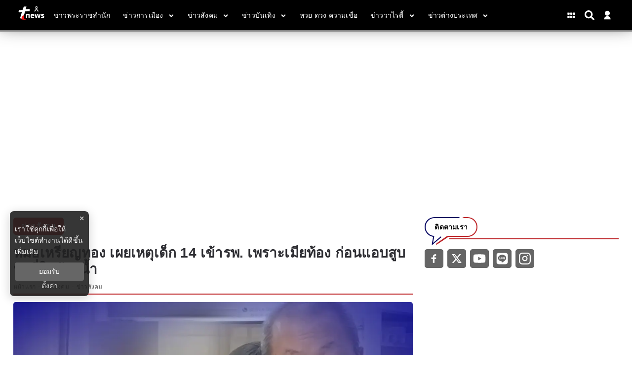

--- FILE ---
content_type: text/html; charset=utf-8
request_url: https://www.tnews.co.th/social/social-news/608459
body_size: 18789
content:
<!DOCTYPE html><html lang="th"><head><meta charSet="utf-8"/><meta name="viewport" content="width=device-width, initial-scale=1"/><title>หมอเหรียญทอง เผยเหตุเด็ก 14 เข้ารพ. เพราะเมียท้อง ก่อนแอบสูบบุหรี่ในห้องน้ำ</title><meta name="robots" content="index,follow"/><meta name="googlebot" content="index,follow"/><meta name="description" content="&quot;หมอเหรียญทอง&quot; เผยเด็ก 14 พาเมียท้องมาให้ช่วย ก่อนแอบไปสูบบุหรี่ในห้องน้ำ ลั่นรพ.มงกุฎวัฒนะปลอดบุหรี่ - กุ๊ยอันธพาล"/><meta property="og:title" content="หมอเหรียญทอง เผยเหตุเด็ก 14 เข้ารพ. เพราะเมียท้อง ก่อนแอบสูบบุหรี่ในห้องน้ำ"/><meta property="og:description" content="&quot;หมอเหรียญทอง&quot; เผยเด็ก 14 พาเมียท้องมาให้ช่วย ก่อนแอบไปสูบบุหรี่ในห้องน้ำ ลั่นรพ.มงกุฎวัฒนะปลอดบุหรี่ - กุ๊ยอันธพาล"/><meta property="og:url" content="https://www.tnews.co.th/social/social-news/608459"/><meta property="og:type" content="article"/><meta property="article:published_time" content="2024-05-15T13:37:00+07:00"/><meta property="article:modified_time" content="2024-05-15T14:05:51+07:00"/><meta property="article:author" content="https://www.facebook.com/ThaiNews.co/"/><meta property="article:section" content="ข่าวสังคม"/><meta property="article:tag" content="หมอเหรีญทอง แน่นหนา"/><meta property="article:tag" content="หมอเหรีญทอง"/><meta property="article:tag" content="หมอเหรียญทอง"/><meta property="article:tag" content="สูบบุหรี่"/><meta property="article:tag" content="โรงพยาบาล"/><meta property="article:tag" content="รพ.มงกุฎวัฒนะ"/><meta property="og:image" content="https://image.tnews.co.th/uploads/images/md/2024/05/LGjMB8K0p8McE877zCd0.webp"/><meta property="og:image:alt" content="หมอเหรียญทอง เผยเหตุเด็ก 14 เข้ารพ. เพราะเมียท้อง ก่อนแอบสูบบุหรี่ในห้องน้ำ"/><meta property="og:image:width" content="700"/><meta property="og:image:height" content="395"/><meta property="og:locale" content="th_TH"/><meta property="og:site_name" content="tnews"/><meta name="keywords" content="หมอเหรีญทอง แน่นหนา,หมอเหรีญทอง,หมอเหรียญทอง,สูบบุหรี่,โรงพยาบาล,รพ.มงกุฎวัฒนะ"/><link rel="canonical" href="https://www.tnews.co.th/social/social-news/608459"/><meta property="twitter:title" content="หมอเหรียญทอง เผยเหตุเด็ก 14 เข้ารพ. เพราะเมียท้อง ก่อนแอบสูบบุหรี่ในห้องน้ำ"/><meta property="twitter:description" content="&quot;หมอเหรียญทอง&quot; เผยเด็ก 14 พาเมียท้องมาให้ช่วย ก่อนแอบไปสูบบุหรี่ในห้องน้ำ ลั่นรพ.มงกุฎวัฒนะปลอดบุหรี่ - กุ๊ยอันธพาล"/><meta property="twitter:image" content="https://image.tnews.co.th/uploads/images/md/2024/05/LGjMB8K0p8McE877zCd0.webp"/><script type="text/javascript">
                __th_page="social";
              </script><script type="application/ld+json">
                {
                  "@context": "https://schema.org",
                  "@type": "WebSite",
                  "name": "tnews",
                  "url": "https://www.tnews.co.th/",
                  "description": "\"หมอเหรียญทอง\" เผยเด็ก 14 พาเมียท้องมาให้ช่วย ก่อนแอบไปสูบบุหรี่ในห้องน้ำ ลั่นรพ.มงกุฎวัฒนะปลอดบุหรี่ - กุ๊ยอันธพาล",
                  "sameAs": [
                    "https://www.facebook.com/ThaiNews.co/",
                    "https://twitter.com/thainews_news",
                    "https://www.youtube.com/channel/UC0tGdIgAmZT-9P-I6vCJNFg",
                    "https://liff.line.me/1645278921-kWRPP32q/?accountId=hmx9435o",
                    "https://www.instagram.com/thainews_online/"
                  ],
                  "potentialAction": {
                    "@type": "SearchAction",
                    "target": "https://www.tnews.co.th/search?q={search_term_string}",
                    "query-input": "required name=search_term_string"
                  }
                }
              </script><script type="application/ld+json"> 
                { 
                  "@context": "http://schema.org", 
                  "@type": "WebPage", 
                  "name": "หมอเหรียญทอง เผยเหตุเด็ก 14 เข้ารพ. เพราะเมียท้อง ก่อนแอบสูบบุหรี่ในห้องน้ำ", 
                  "description": "\"หมอเหรียญทอง\" เผยเด็ก 14 พาเมียท้องมาให้ช่วย ก่อนแอบไปสูบบุหรี่ในห้องน้ำ ลั่นรพ.มงกุฎวัฒนะปลอดบุหรี่ - กุ๊ยอันธพาล", 
                  "publisher": { 
                    "@type": "ProfilePage", 
                    "name": "tnews" 
                  } 
                } 
              </script><script type="application/ld+json"> 
                { 
                  "@context": "http://schema.org", 
                  "@type": "BreadcrumbList", 
                  "itemListElement": [ 
                    { 
                      "@type": "ListItem", 
                      "position": 1, 
                      "name": "หน้าแรก", 
                      "item": "https://www.tnews.co.th" 
                    }, 
                    { 
                      "@type": "ListItem", 
                      "position": 2, 
                      "name": "ข่าวสังคม", 
                      "item": "https://www.tnews.co.th/social" 
                    }, 
                    { 
                      "@type": "ListItem", 
                      "position": 3, 
                      "name": "หมอเหรียญทอง เผยเหตุเด็ก 14 เข้ารพ. เพราะเมียท้อง ก่อนแอบสูบบุหรี่ในห้องน้ำ", 
                      "item": "https://www.tnews.co.th/social/social-news/608459"
                    } 
                  ] 
                } 
              </script><script type="application/ld+json"> 
                { 
                  "@context": "http://schema.org", 
                  "@type": "NewsArticle", 
                  "mainEntityOfPage": { 
                    "@type": "WebPage", 
                    "@id": "https://www.tnews.co.th/social/social-news/608459"
                  }, 
                  "headline": "หมอเหรียญทอง เผยเหตุเด็ก 14 เข้ารพ. เพราะเมียท้อง ก่อนแอบสูบบุหรี่ในห้องน้ำ", 
                  "alternativeHeadline": "หมอเหรียญทอง เผยเหตุเด็ก 14 เข้ารพ. เพราะเมียท้อง ก่อนแอบสูบบุหรี่ในห้องน้ำ", 
                  "description": "\"หมอเหรียญทอง\" เผยเด็ก 14 พาเมียท้องมาให้ช่วย ก่อนแอบไปสูบบุหรี่ในห้องน้ำ ลั่นรพ.มงกุฎวัฒนะปลอดบุหรี่ - กุ๊ยอันธพาล", 
                  "image": "https://image.tnews.co.th/uploads/images/md/2024/05/YNB786vzE0Ns3kImTi6u.webp", 
                  "datePublished": "2024-05-15T13:37:00+07:00",
                  "dateModified": "2024-05-15T14:05:51+07:00",
                  "author": { 
                    "@type": "Thing", 
                    "name": "tnews",
                    "url": "https://www.tnews.co.th"
                  }, 
                  "publisher": { 
                    "@type": "Organization", 
                    "name": "tnews", 
                    "logo": { 
                      "@type": "ImageObject", 
                      "url": "https://image.tnews.co.th/static/Icon-192.png" 
                    } 
                  } 
                } 
              </script><script async="" src="//www.instagram.com/embed.js"></script><script async="" src="https://www.tiktok.com/embed.js"></script><script type="text/javascript">
  window._taboola = window._taboola || [];
  _taboola.push({article:'auto'});
  !function (e, f, u, i) {
  if (!document.getElementById(i)){
  e.async = 1;
  e.src = u;
  e.id = i;
  f.parentNode.insertBefore(e, f);
  }
  }(document.createElement('script'),
  document.getElementsByTagName('script')[0],
  '//cdn.taboola.com/libtrc/nationgroupthailand-tnewscoth/loader.js',
  'tb_loader_script');
  if(window.performance && typeof window.performance.mark == 'function')
  {window.performance.mark('tbl_ic');}
 </script><script data-cfasync="false" type="text/javascript">
 (function(w, d) {
  var s = d.createElement('script');
  s.src = '//cdn.adpushup.com/46527/adpushup.js';
  s.crossOrigin='anonymous'; 
  s.type = 'text/javascript'; s.async = true;
  (d.getElementsByTagName('head')[0] || d.getElementsByTagName('body')[0]).appendChild(s);
  w.adpushup = w.adpushup || {que:[]};
 })(window, document);
 
 
 </script><link rel="stylesheet" href="https://thapi.aedi.ai/common/css/v1/aedi-ad-th.css"/><script src="https://thapi.aedi.ai/common/js/v1/aedi-ad-th.js"></script><meta name="next-head-count" content="42"/><meta charSet="utf-8"/><meta http-equiv="content-language" content="th"/><meta name="theme-color" content="#0100BA"/><meta name="application-name" content="tnews"/><meta name="mobile-web-app-capable" content="yes"/><meta name="apple-mobile-web-app-capable" content="yes"/><meta name="apple-mobile-web-app-title" content="tnews"/><meta name="apple-mobile-web-app-status-bar-style" content="black"/><meta name="msapplication-TileColor" content="default"/><meta name="msapplication-TileImage" content="https://image.tnews.co.th/static/Icon-144.png"/><meta property="fb:admins" content="100000775096710"/><meta property="fb:app_id" content="313270425990794"/><meta property="fb:pages" content="109027265795454"/><meta property="twitter:card" content="summary_large_image"/><meta property="twitter:creator" content="ThaiNews – ไทยนิวส์"/><meta property="twitter:site" content="@Thainews_News"/><link rel="manifest" href="/static/manifest.json"/><link rel="mask-icon" href="https://image.tnews.co.th/static/Icon-192.png" color="#0100BA"/><link rel="shortcut icon" type="image/x-icon" href="https://image.tnews.co.th/images/favicon.ico"/><link rel="apple-touch-startup-image" href="https://image.tnews.co.th/default.jpg"/><link rel="apple-touch-icon" href="https://image.tnews.co.th/images/apple-touch-icon.png"/><link rel="apple-touch-icon" sizes="58x58" href="https://image.tnews.co.th/images/Icon-58.png"/><link rel="apple-touch-icon" sizes="80x80" href="https://image.tnews.co.th/images/Icon-80.png"/><link rel="apple-touch-icon" sizes="152x152" href="https://image.tnews.co.th/images/Icon-152.png"/><link rel="apple-touch-icon" sizes="167x167" href="https://image.tnews.co.th/images/Icon-167.png"/><link rel="apple-touch-icon" sizes="180x180" href="https://image.tnews.co.th/images/Icon-180.png"/><link rel="preconnect" data-href="https://fonts.googleapis.com/css2?family=Sarabun:wght@200;300;400;500;600;700&amp;display=swap"/><link rel="preconnect" data-href="https://fonts.googleapis.com/css2?family=Prompt:wght@100;200;300;400;500;600&amp;display=swap"/><script async="" src="https://www.googleoptimize.com/optimize.js?id=OPT-MRVSGPN"></script><script>window._izq = window._izq || []; window._izq.push(["init"]);</script><script src="https://cdn.izooto.com/scripts/4297a8f4d13b7f13213084ec0ccb9f3824f2bf8b.js"></script><script async="" type="text/javascript">dataLayer = [{"event":"page_metadata","article_author":"sulaleewan_hon","article_keyword":["หมอเหรีญทอง แน่นหนา","หมอเหรีญทอง","หมอเหรียญทอง","สูบบุหรี่","โรงพยาบาล","รพ.มงกุฎวัฒนะ"],"article_category":"ข่าวสังคม","article_sub_category":"ข่าวสังคม","article_create_date":"15 พ.ค. 2567 |  13:45 น.","article_publication_date":"15 พ.ค. 2567 |  13:00 น."}]</script><script type="text/javascript">
              (function(w,d,s,l,i){
                w[l]=w[l]||[];
                w[l].push({'gtm.start':new Date().getTime(),event:'gtm.js'});
                var f=d.getElementsByTagName(s)[0],
                j=d.createElement(s),
                dl=l!='dataLayer'?'&l='+l:''; j.async=true;j.src='https://www.googletagmanager.com/gtm.js?id='+i+dl; f.parentNode.insertBefore(j,f);
              })(window,document,'script','dataLayer','GTM-WDGKK4X');
            </script><script async="" type="text/javascript" src="https://securepubads.g.doubleclick.net/tag/js/gpt.js"></script><script type="text/javascript">var googletag = googletag || {}; window.googletag.cmd = googletag.cmd || [];</script><script type="text/javascript">
            (function() {
              var ga1 = document.createElement('script'); ga1.type = 'text/javascript';
              ga1.async = true;
              ga1.src = "//lvs.truehits.in.th/dataa/r0028244.js";
              var s = document.getElementsByTagName('script')[0]; s.parentNode.insertBefore(ga1, s);
            })();
            </script><script type="application/ld+json">
                {
                  "@context": "https://schema.org",
                  "@type": "Organization",
                  "name": "tnews",
                  "legalName" : "tnews",
                  "alternateName": "tnews",
                  "url": "https://www.tnews.co.th/",
                  "logo": "https://www.tnews.co.th/static/images/Icon-192.png",
                  "foundingDate": "2000",
                  "address": {
                    "@type": "PostalAddress",
                    "streetAddress": "เลขที่ 1854 ชั้นที่ 7 ถ.เทพรัตน แขวงบางนาใต้ เขตบางนา",
                    "addressLocality": "กรุงเทพฯ",
                    "addressRegion": "TH",
                    "postalCode": "10260",
                    "addressCountry": "THAILAND"
                  },
                  "sameAs": [
                    "https://www.facebook.com/ThaiNews.co/",
                    "https://twitter.com/thainews_news",
                    "https://www.youtube.com/channel/UC0tGdIgAmZT-9P-I6vCJNFg",
                    "https://liff.line.me/1645278921-kWRPP32q/?accountId=hmx9435o"
                  ]
                }
              </script><link rel="preload" href="/_next/static/css/b7dc8df3e56373bc.css" as="style"/><link rel="stylesheet" href="/_next/static/css/b7dc8df3e56373bc.css" data-n-g=""/><noscript data-n-css=""></noscript><script defer="" nomodule="" src="/_next/static/chunks/polyfills-c67a75d1b6f99dc8.js"></script><script defer="" src="/_next/static/chunks/4929.54ba52d60aa28dc3.js"></script><script defer="" src="/_next/static/chunks/737a5600.ea1cb46ce92ca6c5.js"></script><script defer="" src="/_next/static/chunks/93f02a01.c3a03e0a2a4124b0.js"></script><script defer="" src="/_next/static/chunks/ac041756.8272068c99da678f.js"></script><script defer="" src="/_next/static/chunks/6a9073cc.13757efa7e36ffa9.js"></script><script defer="" src="/_next/static/chunks/1b216764.068e45e187965752.js"></script><script defer="" src="/_next/static/chunks/0d0c4b36.e07cf7797f649e39.js"></script><script defer="" src="/_next/static/chunks/009cde6a.1606dd10bccb3076.js"></script><script defer="" src="/_next/static/chunks/652b30b2.5e2ba1c710cb2fc6.js"></script><script defer="" src="/_next/static/chunks/8102.5be4e3c95e39a90f.js"></script><script defer="" src="/_next/static/chunks/2383.328e79bfa8bd541d.js"></script><script defer="" src="/_next/static/chunks/9134.69400939ab8587b5.js"></script><script defer="" src="/_next/static/chunks/9444.a58a617e2c56c963.js"></script><script defer="" src="/_next/static/chunks/9277.a229bc2c379b924f.js"></script><script defer="" src="/_next/static/chunks/4152.3dd12170b3602ea3.js"></script><script src="/_next/static/chunks/webpack-0f8b650dbe9b319c.js" defer=""></script><script src="/_next/static/chunks/framework-560765ab0625ba27.js" defer=""></script><script src="/_next/static/chunks/main-86091ab0442993f3.js" defer=""></script><script src="/_next/static/chunks/pages/_app-528fe93f50a50906.js" defer=""></script><script src="/_next/static/chunks/cfaebb58-88939157de334de8.js" defer=""></script><script src="/_next/static/chunks/6874-3038afd788d60416.js" defer=""></script><script src="/_next/static/chunks/3421-5bb786a17fccafa4.js" defer=""></script><script src="/_next/static/chunks/2437-5d332fbbc26bd25d.js" defer=""></script><script src="/_next/static/chunks/8548-570fd4a4eda5f27a.js" defer=""></script><script src="/_next/static/chunks/pages/%5Bcid%5D/%5Bid%5D-87f011ec6f58466d.js" defer=""></script><script src="/_next/static/ZeM-df0moaXaGD_iA72VR/_buildManifest.js" defer=""></script><script src="/_next/static/ZeM-df0moaXaGD_iA72VR/_ssgManifest.js" defer=""></script><style data-styled="" data-styled-version="5.3.6">.hgRycr.ads-billboard{position:relative;overflow:hidden;display:-webkit-box;display:-webkit-flex;display:-ms-flexbox;display:flex;-webkit-align-items:center;-webkit-box-align:center;-ms-flex-align:center;align-items:center;-webkit-box-pack:center;-webkit-justify-content:center;-ms-flex-pack:center;justify-content:center;margin:30px auto !important;min-height:300px;}/*!sc*/
.hgRycr.ads-billboard iframe{margin:auto;}/*!sc*/
@media (max-width:768px){.hgRycr.ads-billboard{margin:5px auto !important;min-height:201px;}}/*!sc*/
.hgRycr.ads-ad1x1{display:-webkit-box;display:-webkit-flex;display:-ms-flexbox;display:flex;-webkit-box-pack:center;-webkit-justify-content:center;-ms-flex-pack:center;justify-content:center;width:100%;}/*!sc*/
.hgRycr.ads-sticky-1,.hgRycr.ads-sticky-2,.hgRycr.ads-sticky-3{display:-webkit-box;display:-webkit-flex;display:-ms-flexbox;display:flex;-webkit-box-pack:center;-webkit-justify-content:center;-ms-flex-pack:center;justify-content:center;overflow:hidden;}/*!sc*/
.hgRycr.ads-postarticle{position:-webkit-sticky;position:sticky;bottom:0;z-index:50;display:-webkit-box;display:-webkit-flex;display:-ms-flexbox;display:flex;-webkit-box-pack:center;-webkit-justify-content:center;-ms-flex-pack:center;justify-content:center;overflow:hidden;}/*!sc*/
.hgRycr.ads-inarticle-1,.hgRycr.ads-inarticle-2,.hgRycr.ads-inarticle-3,.hgRycr.ads-inarticle-4{display:-webkit-box;display:-webkit-flex;display:-ms-flexbox;display:flex;-webkit-align-items:center;-webkit-box-align:center;-ms-flex-align:center;align-items:center;-webkit-box-pack:center;-webkit-justify-content:center;-ms-flex-pack:center;justify-content:center;width:100%;max-width:100%;height:auto;margin:30px auto;overflow:hidden;}/*!sc*/
.hgRycr.ads-inarticle-1 img,.hgRycr.ads-inarticle-2 img,.hgRycr.ads-inarticle-3 img,.hgRycr.ads-inarticle-4 img,.hgRycr.ads-inarticle-1 iframe,.hgRycr.ads-inarticle-2 iframe,.hgRycr.ads-inarticle-3 iframe,.hgRycr.ads-inarticle-4 iframe{max-width:100%;display:block;margin:auto;}/*!sc*/
data-styled.g2[id="sc-gswNZR"]{content:"hgRycr,"}/*!sc*/
.chaxNM .mobile{display:none;}/*!sc*/
@media (max-width:1024px){.chaxNM .mobile{display:block;}}/*!sc*/
.chaxNM .desktop{display:block;}/*!sc*/
@media (max-width:1025px){.chaxNM .desktop{display:none;}}/*!sc*/
data-styled.g3[id="sc-dkrFOg"]{content:"chaxNM,"}/*!sc*/
.hFSMCC .x-wrapper{width:36px;height:36px;background-color:#000;border-radius:50%;}/*!sc*/
.hFSMCC .x-wrapper svg{padding:10px;color:#fff;}/*!sc*/
data-styled.g10[id="sc-pyfCe"]{content:"hFSMCC,"}/*!sc*/
.feHeiG{margin-bottom:unset !important;}/*!sc*/
data-styled.g13[id="sc-ipEyDJ"]{content:"feHeiG,"}/*!sc*/
.hYiySK #widget-login{position:relative;display:block;padding-left:10px;}/*!sc*/
.hYiySK #widget-login:hover .menu-list{display:-webkit-box;display:-webkit-flex;display:-ms-flexbox;display:flex;}/*!sc*/
.hYiySK #widget-login:hover .btn-login svg{color:rgb(92 111 197);}/*!sc*/
.hYiySK #widget-login .link-policy{font-size:14px;display:-webkit-box;display:-webkit-flex;display:-ms-flexbox;display:flex;-webkit-box-pack:end;-webkit-justify-content:flex-end;-ms-flex-pack:end;justify-content:flex-end;color:#bfbfbf;}/*!sc*/
.hYiySK #widget-login .link-policy:hover{color:#696969;}/*!sc*/
.hYiySK #widget-login .btn-login{max-width:30px;cursor:pointer;display:-webkit-box;display:-webkit-flex;display:-ms-flexbox;display:flex;-webkit-box-pack:center;-webkit-justify-content:center;-ms-flex-pack:center;justify-content:center;-webkit-align-items:center;-webkit-box-align:center;-ms-flex-align:center;align-items:center;background:transparent;padding:0;border:none;border-radius:50px;}/*!sc*/
.hYiySK #widget-login .btn-login.login{border:2px solid #fff;-webkit-filter:drop-shadow(0px 0px 3px rgba(0,0,0,0.08)) drop-shadow(0px 2px 3px rgba(0,0,0,0.16));filter:drop-shadow(0px 0px 3px rgba(0,0,0,0.08)) drop-shadow(0px 2px 3px rgba(0,0,0,0.16));}/*!sc*/
.hYiySK #widget-login .btn-login svg{color:#ffffff;}/*!sc*/
@media (max-width:690px){.hYiySK #widget-login .btn-login svg{height:24px;width:24px;}}/*!sc*/
@media (max-width:380px){.hYiySK #widget-login .btn-login svg{height:22px;width:22px;}}/*!sc*/
.hYiySK #widget-login .btn-login .image-user{overflow:hidden;margin:0px;padding:0px;border-radius:50px;object-fit:cover;width:26px;height:26px;}/*!sc*/
.hYiySK #widget-login .info{font-size:12px;font-weight:300;display:-webkit-box;display:-webkit-flex;display:-ms-flexbox;display:flex;-webkit-box-pack:start;-webkit-justify-content:flex-start;-ms-flex-pack:start;justify-content:flex-start;-webkit-align-items:flex-start;-webkit-box-align:flex-start;-ms-flex-align:flex-start;align-items:flex-start;-webkit-flex-direction:column;-ms-flex-direction:column;flex-direction:column;}/*!sc*/
.hYiySK #widget-login .info .username,.hYiySK #widget-login .info .email{width:150px;font-size:14px;font-weight:400;text-transform:capitalize;padding:5px;margin:0;}/*!sc*/
.hYiySK #widget-login .error-label{font-size:12px;color:red;}/*!sc*/
.hYiySK #widget-login .menu-list{z-index:24;display:none;position:absolute;top:40px;right:0;background-color:#ffffff;box-shadow:1px 0px 10px 0px rgba(46,46,46,0.3);width:-webkit-max-content;width:-moz-max-content;width:max-content;-webkit-flex-direction:column;-ms-flex-direction:column;flex-direction:column;border-radius:5px;margin:0;padding:10px !important;}/*!sc*/
.hYiySK #widget-login .menu-list:before{content:'';position:absolute;top:-8px;right:0px;width:0;height:0;border-left:15px solid transparent;border-right:15px solid transparent;border-bottom:15px solid white;}/*!sc*/
@media (max-width:767px){.hYiySK #widget-login .menu-list{left:auto;right:0;top:45px;}.hYiySK #widget-login .menu-list:before{top:-5px;right:10px;left:auto;}}/*!sc*/
.hYiySK #widget-login .menu-list .list-item{width:100%;margin:0;}/*!sc*/
.hYiySK #widget-login .menu-list .list-item a{display:-webkit-box;display:-webkit-flex;display:-ms-flexbox;display:flex;-webkit-box-pack:start;-webkit-justify-content:flex-start;-ms-flex-pack:start;justify-content:flex-start;-webkit-align-items:center;-webkit-box-align:center;-ms-flex-align:center;align-items:center;}/*!sc*/
.hYiySK #widget-login .menu-list .list-item a svg{margin-right:5px;}/*!sc*/
.hYiySK #widget-login .menu-list svg{color:#000063;font-weight:700;margin-left:5px;margin-bottom:2px;-webkit-transition:all 3ms ease-in;transition:all 3ms ease-in;}/*!sc*/
.hYiySK #widget-login .menu-list li{cursor:pointer;width:100%;display:-webkit-box;display:-webkit-flex;display:-ms-flexbox;display:flex;-webkit-box-pack:start;-webkit-justify-content:flex-start;-ms-flex-pack:start;justify-content:flex-start;-webkit-align-items:center;-webkit-box-align:center;-ms-flex-align:center;align-items:center;font-size:14px;font-weight:500;margin:0;padding:8px;font-family:'Prompt',sans-serif;gap:5px;z-index:2;border-radius:5px;}/*!sc*/
.hYiySK #widget-login .menu-list li p{padding:0;margin:0;color:#000063;}/*!sc*/
.hYiySK #widget-login .menu-list li:hover{box-shadow:1px 0px 10px 0px rgba(2,63,135,0.3);background-color:#000063;}/*!sc*/
.hYiySK #widget-login .menu-list li:hover p,.hYiySK #widget-login .menu-list li:hover svg{color:#fff;}/*!sc*/
.hYiySK #widget-social{position:fixed;top:0;left:0;width:100vw;height:100vh;overflow:hidden;background-color:rgb(0,0,0,0.5);z-index:15;}/*!sc*/
.hYiySK #widget-social .modal-social{background:linear-gradient(103.43deg,#f6f6f6 0%,#eeeeee 100%);box-shadow:0px 4px 10px rgba(0,0,0,0.85);border-radius:10px;position:fixed;top:50%;left:50%;-webkit-transform:translate(-50%,-40%);-ms-transform:translate(-50%,-40%);transform:translate(-50%,-40%);border-radius:10px;display:-webkit-box;display:-webkit-flex;display:-ms-flexbox;display:flex;-webkit-flex-direction:column;-ms-flex-direction:column;flex-direction:column;-webkit-box-pack:center;-webkit-justify-content:center;-ms-flex-pack:center;justify-content:center;gap:16px;padding:40px 30px;}/*!sc*/
@media (max-width:767px){.hYiySK #widget-social .modal-social{padding:20px;width:320px;}}/*!sc*/
@media (max-width:380px){.hYiySK #widget-social .modal-social{width:300px;}}/*!sc*/
.hYiySK #widget-social .modal-social .circle-loader{position:relative;width:100px;height:100px;-webkit-align-self:center;-ms-flex-item-align:center;align-self:center;margin:10px 50px;}/*!sc*/
.hYiySK #widget-social .modal-social .circle-loader .circle{height:100%;right:0px;position:absolute;border:solid 15px #a9a9a9 !important;border-top-color:#000 !important;border-radius:50%;}/*!sc*/
.hYiySK #widget-social .modal-social .circle-loader .border{width:100%;-webkit-transform:rotate(135deg);-ms-transform:rotate(135deg);transform:rotate(135deg);-webkit-animation:spin 1.3s steps(2) .2s infinite;animation:spin 1.3s steps(2) .2s infinite;-webkit-animation:spin 1.3s linear infinite;}/*!sc*/
@-webkit-keyframes spin{0%{-webkit-transform:rotate(0deg);-ms-transform:rotate(0deg);transform:rotate(0deg);}100%{-webkit-transform:rotate(360deg);-ms-transform:rotate(360deg);transform:rotate(360deg);}}/*!sc*/
@keyframes spin{0%{-webkit-transform:rotate(0deg);-ms-transform:rotate(0deg);transform:rotate(0deg);}100%{-webkit-transform:rotate(360deg);-ms-transform:rotate(360deg);transform:rotate(360deg);}}/*!sc*/
.hYiySK #widget-social .modal-social .heading{color:#000063;font-size:26px;font-weight:900;display:block;text-align:center;margin-bottom:10px;}/*!sc*/
@media (max-width:767px){.hYiySK #widget-social .modal-social .heading{font-size:24px;}}/*!sc*/
@media (max-width:380px){.hYiySK #widget-social .modal-social .heading{margin-top:10px;margin-bottom:5px;}}/*!sc*/
.hYiySK #widget-social .modal-social .btn-close{position:absolute;top:20px;right:10px;cursor:pointer;border:none;background-color:transparent;-webkit-transition:all ease 0.25ms;transition:all ease 0.25ms;display:-webkit-box;display:-webkit-flex;display:-ms-flexbox;display:flex;-webkit-box-pack:end;-webkit-justify-content:flex-end;-ms-flex-pack:end;justify-content:flex-end;-webkit-align-items:center;-webkit-box-align:center;-ms-flex-align:center;align-items:center;}/*!sc*/
.hYiySK #widget-social .modal-social .btn-close svg{color:#000063;}/*!sc*/
@media (max-width:767px){.hYiySK #widget-social .modal-social .btn-close{top:10px;}}/*!sc*/
.hYiySK #widget-social .modal-social .btn-close:hover{color:#474747;}/*!sc*/
.hYiySK #widget-social .modal-social .btn-social{cursor:pointer;-webkit-transition:background-color ease-in-out 100ms;transition:background-color ease-in-out 100ms;-webkit-filter:drop-shadow(0px 0px 3px rgba(0,0,0,0.08)) drop-shadow(0px 2px 3px rgba(0,0,0,0.16));filter:drop-shadow(0px 0px 3px rgba(0,0,0,0.08)) drop-shadow(0px 2px 3px rgba(0,0,0,0.16));background-color:#ffffff;border-radius:50px;color:#fff;border:0;gap:16px;padding:16px 30px;width:100%;max-width:345px;margin:auto;height:48px;display:-webkit-box;display:-webkit-flex;display:-ms-flexbox;display:flex;-webkit-box-pack:start;-webkit-justify-content:flex-start;-ms-flex-pack:start;justify-content:flex-start;-webkit-align-items:center;-webkit-box-align:center;-ms-flex-align:center;align-items:center;}/*!sc*/
@media (max-width:767px){.hYiySK #widget-social .modal-social .btn-social{padding:16px;}}/*!sc*/
.hYiySK #widget-social .modal-social .btn-social p{margin:0;font-weight:600;font-size:16px;line-height:1.25;color:#111;}/*!sc*/
.hYiySK #widget-social .modal-social .btn-social p span{text-transform:capitalize;}/*!sc*/
@media (max-width:767px){.hYiySK #widget-social .modal-social .btn-social p{font-size:16px;}}/*!sc*/
.hYiySK #widget-social .modal-social .btn-social.icon-google{color:#000000;background:#ffffff;}/*!sc*/
.hYiySK #widget-social .modal-social .btn-social.icon-google.disabled{background:#e5e5e5;}/*!sc*/
.hYiySK #widget-social .modal-social .btn-social.icon-google:hover{background:#e5e5e5;color:#ffffff;}/*!sc*/
.hYiySK #widget-social .modal-social .btn-social.icon-facebook{background:#ffffff;}/*!sc*/
.hYiySK #widget-social .modal-social .btn-social.icon-facebook.disabled{background:#e5e5e5;}/*!sc*/
.hYiySK #widget-social .modal-social .btn-social.icon-facebook svg{color:#337fff;}/*!sc*/
.hYiySK #widget-social .modal-social .btn-social.icon-facebook:hover{background:#e5e5e5;}/*!sc*/
.hYiySK #widget-social .modal-social .btn-social.icon-line{background:#ffffff;}/*!sc*/
.hYiySK #widget-social .modal-social .btn-social.icon-line.disabled{background:#e5e5e5;}/*!sc*/
.hYiySK #widget-social .modal-social .btn-social.icon-line svg{color:#3ace01;}/*!sc*/
.hYiySK #widget-social .modal-social .btn-social.icon-line:hover{background:#e5e5e5;}/*!sc*/
.hYiySK #widget-social .modal-social .btn-social.icon-tiktok{background:#ffffff;}/*!sc*/
.hYiySK #widget-social .modal-social .btn-social.icon-tiktok.disabled{background:#e5e5e5;}/*!sc*/
.hYiySK #widget-social .modal-social .btn-social.icon-tiktok svg{color:#000;}/*!sc*/
.hYiySK #widget-social .modal-social .btn-social.icon-tiktok:hover{background:#e5e5e5;}/*!sc*/
.hYiySK #widget-social .modal-social .btn-social.icon-linkin{background:#ffffff;}/*!sc*/
.hYiySK #widget-social .modal-social .btn-social.icon-linkin.disabled{background:#e5e5e5;}/*!sc*/
.hYiySK #widget-social .modal-social .btn-social.icon-linkin svg{color:#337fff;}/*!sc*/
.hYiySK #widget-social .modal-social .btn-social.icon-linkin:hover{background:#e5e5e5;}/*!sc*/
data-styled.g15[id="sc-eDWCr"]{content:"hYiySK,"}/*!sc*/
.gzPzbD #section-ads{max-width:100%;margin:30px auto;display:-webkit-box;display:-webkit-flex;display:-ms-flexbox;display:flex;-webkit-box-pack:center;-webkit-justify-content:center;-ms-flex-pack:center;justify-content:center;-webkit-align-items:center;-webkit-box-align:center;-ms-flex-align:center;align-items:center;}/*!sc*/
@media (max-width:767px){.gzPzbD #section-ads:first-child{width:90%;}}/*!sc*/
.gzPzbD #contents{display:-webkit-box;display:-webkit-flex;display:-ms-flexbox;display:flex;width:100%;max-width:95%;margin:auto;}/*!sc*/
data-styled.g19[id="sc-fnGiBr"]{content:"gzPzbD,"}/*!sc*/
.gsfSvH .header-gray{background-color:#000000FF;border-bottom:3px solid gray;}/*!sc*/
data-styled.g20[id="sc-fEXmlR"]{content:"gsfSvH,"}/*!sc*/
</style></head><body><div id="__next" data-reactroot=""><div class="fix-head"><header><div class="sc-fEXmlR gsfSvH"><section class="header-top-fixed header-gray"><div class="container header-top"><div class="header-logo "><a href="/" img-fluid="true" title="logo"><img class="ribbon" src="https://image.tnews.co.th/images/logo-header-ribbon-1.png" alt="logo-header" title="ข่าววันนี้ ข่าวด่วน ข่าวล่าสุด สดลึกจริง โดยสำนักข่าวทีนิวส์" width="100%" height="100%"/></a></div><div class="header-menus "><div class="nav-mobile"><svg stroke="currentColor" fill="currentColor" stroke-width="0" viewBox="0 0 448 512" height="1em" width="1em" xmlns="http://www.w3.org/2000/svg"><path d="M16 132h416c8.837 0 16-7.163 16-16V76c0-8.837-7.163-16-16-16H16C7.163 60 0 67.163 0 76v40c0 8.837 7.163 16 16 16zm0 160h416c8.837 0 16-7.163 16-16v-40c0-8.837-7.163-16-16-16H16c-8.837 0-16 7.163-16 16v40c0 8.837 7.163 16 16 16zm0 160h416c8.837 0 16-7.163 16-16v-40c0-8.837-7.163-16-16-16H16c-8.837 0-16 7.163-16 16v40c0 8.837 7.163 16 16 16z"></path></svg><nav class="nav-dropdown-mobile invisible"><button class="close-btn"><svg stroke="currentColor" fill="none" stroke-width="0" viewBox="0 0 24 24" height="1em" width="1em" xmlns="http://www.w3.org/2000/svg"><path d="M6.2253 4.81108C5.83477 4.42056 5.20161 4.42056 4.81108 4.81108C4.42056 5.20161 4.42056 5.83477 4.81108 6.2253L10.5858 12L4.81114 17.7747C4.42062 18.1652 4.42062 18.7984 4.81114 19.1889C5.20167 19.5794 5.83483 19.5794 6.22535 19.1889L12 13.4142L17.7747 19.1889C18.1652 19.5794 18.7984 19.5794 19.1889 19.1889C19.5794 18.7984 19.5794 18.1652 19.1889 17.7747L13.4142 12L19.189 6.2253C19.5795 5.83477 19.5795 5.20161 19.189 4.81108C18.7985 4.42056 18.1653 4.42056 17.7748 4.81108L12 10.5858L6.2253 4.81108Z" fill="currentColor"></path></svg></button><ul class="nav-menu"></ul></nav></div><nav class="nav-dropdown-desktop "><ul class="nav-menu"></ul></nav></div><div class="header-action"><ul class="action-box"><li class="action-item"><p><div class="search-box" style="filter:unset"><form id="search-form" class="search-form invisible"><input id="search-input" class="search-input" placeholder="Search..."/></form><button class="search-btn" aria-label="Search"><svg stroke="currentColor" fill="currentColor" stroke-width="0" viewBox="0 0 512 512" height="1em" width="1em" xmlns="http://www.w3.org/2000/svg"><path d="M505 442.7L405.3 343c-4.5-4.5-10.6-7-17-7H372c27.6-35.3 44-79.7 44-128C416 93.1 322.9 0 208 0S0 93.1 0 208s93.1 208 208 208c48.3 0 92.7-16.4 128-44v16.3c0 6.4 2.5 12.5 7 17l99.7 99.7c9.4 9.4 24.6 9.4 33.9 0l28.3-28.3c9.4-9.4 9.4-24.6.1-34zM208 336c-70.7 0-128-57.2-128-128 0-70.7 57.2-128 128-128 70.7 0 128 57.2 128 128 0 70.7-57.2 128-128 128z"></path></svg></button></div><div class="search-wrapper invisible"></div></p></li><li><div id="widget-login" class="sc-eDWCr hYiySK"><style data-emotion="css 1uqz5kp">.css-1uqz5kp{position:relative;display:block;padding:8px 0 8px 16px;}@media (max-width: 768px){.css-1uqz5kp{padding:8px 10px 8px 16px;}}.css-1uqz5kp:hover .menu-list{display:-webkit-box;display:-webkit-flex;display:-ms-flexbox;display:flex;}.css-1uqz5kp:hover .btn-login svg{color:#ffffffba;}.css-1uqz5kp .btn-login{cursor:pointer;display:-webkit-box;display:-webkit-flex;display:-ms-flexbox;display:flex;-webkit-box-pack:center;-ms-flex-pack:center;-webkit-justify-content:center;justify-content:center;-webkit-align-items:center;-webkit-box-align:center;-ms-flex-align:center;align-items:center;background:transparent;padding:0;border:none;border-radius:50px;}.css-1uqz5kp .btn-login.login{border:2px solid var(--text-color);-webkit-filter:drop-shadow(0px 0px 3px rgba(0, 0, 0, 0.08)) drop-shadow(0px 2px 3px rgba(0, 0, 0, 0.16));filter:drop-shadow(0px 0px 3px rgba(0, 0, 0, 0.08)) drop-shadow(0px 2px 3px rgba(0, 0, 0, 0.16));}.css-1uqz5kp .btn-login svg{color:var(--text-color);}@media (max-width: 690px){.css-1uqz5kp .btn-login svg{height:24px;width:24px;}}.css-1uqz5kp .btn-login .image-user{overflow:hidden;margin:0px;padding:0px;border-radius:50px;object-fit:cover;width:28px;height:28px;}.css-1uqz5kp .info{font-size:12px;font-weight:300;display:-webkit-box;display:-webkit-flex;display:-ms-flexbox;display:flex;-webkit-box-pack:start;-ms-flex-pack:start;-webkit-justify-content:flex-start;justify-content:flex-start;-webkit-align-items:flex-start;-webkit-box-align:flex-start;-ms-flex-align:flex-start;align-items:flex-start;-webkit-flex-direction:column;-ms-flex-direction:column;flex-direction:column;}.css-1uqz5kp .info .username,.css-1uqz5kp .info .email{width:150px;font-size:14px;font-weight:400;text-transform:capitalize;padding:5px;margin:0;}.css-1uqz5kp .menu-list{z-index:100!important;display:none;position:absolute;top:45px;right:0;background-color:#ffffff;box-shadow:1px 0px 10px 0px var(--shadow-color);width:-webkit-max-content;width:-moz-max-content;width:max-content;-webkit-flex-direction:column;-ms-flex-direction:column;flex-direction:column;border-radius:5px;margin:0;padding:10px!important;}.css-1uqz5kp .menu-list:before{content:'';position:absolute;top:-8px;right:0px;width:0;height:0;border-left:15px solid transparent;border-right:15px solid transparent;border-bottom:15px solid white;}@media (max-width: 767px){.css-1uqz5kp .menu-list{left:auto;right:10px;top:47px;}.css-1uqz5kp .menu-list:before{top:-5px;right:10px;left:auto;}}.css-1uqz5kp .menu-list .list-item{width:100%;margin:0;}.css-1uqz5kp .menu-list .list-item a{display:-webkit-box;display:-webkit-flex;display:-ms-flexbox;display:flex;-webkit-box-pack:start;-ms-flex-pack:start;-webkit-justify-content:flex-start;justify-content:flex-start;-webkit-align-items:center;-webkit-box-align:center;-ms-flex-align:center;align-items:center;}.css-1uqz5kp .menu-list .list-item a svg{margin-right:5px;}.css-1uqz5kp .menu-list svg{color:var(--primary-color);font-weight:700;margin-left:5px;margin-bottom:2px;-webkit-transition:all 3ms ease-in;transition:all 3ms ease-in;}.css-1uqz5kp .menu-list li{cursor:pointer;width:100%;display:-webkit-box;display:-webkit-flex;display:-ms-flexbox;display:flex;-webkit-box-pack:start;-ms-flex-pack:start;-webkit-justify-content:flex-start;justify-content:flex-start;-webkit-align-items:center;-webkit-box-align:center;-ms-flex-align:center;align-items:center;font-size:14px;font-weight:500;margin:0;padding:8px;font-family:'Prompt',sans-serif;gap:5px;z-index:2;border-radius:5px;}.css-1uqz5kp .menu-list li p{padding:0;margin:0;color:var(--primary-color);}.css-1uqz5kp .menu-list li:hover{box-shadow:1px 0px 10px 0px rgba(237, 26, 59, 0.3);background-color:var(--primary-color);}.css-1uqz5kp .menu-list li:hover p,.css-1uqz5kp .menu-list li:hover svg{color:#fff;}</style><div id="widget-login" class="css-1uqz5kp"><div class="btn-login"><svg stroke="currentColor" fill="currentColor" stroke-width="0" viewBox="0 0 24 24" height="20" width="20" xmlns="http://www.w3.org/2000/svg"><path d="M4 22C4 17.5817 7.58172 14 12 14C16.4183 14 20 17.5817 20 22H4ZM12 13C8.685 13 6 10.315 6 7C6 3.685 8.685 1 12 1C15.315 1 18 3.685 18 7C18 10.315 15.315 13 12 13Z"></path></svg></div></div></div></li></ul></div></div></section></div></header></div><div><div class="detail-wrapper "><div class="sc-dkrFOg chaxNM"><div class="mobile"><div class="sc-gswNZR hgRycr ads-billboard"><div id="div-gpt-ad-1663825751047-0"></div></div></div><div class="desktop"><div class="sc-gswNZR hgRycr ads-billboard"><div id="div-gpt-ad-1663825751047-0"></div></div></div></div><div class="container readpage"><div class="article-area"><div class="row"><div class="col-12 col-lg-8"><div class="breadcrumb-area is-ads"><div class="breadcrumb-title"><div class="badge"><a href="/category/social/social-news"><span> <!-- -->ข่าวสังคม</span></a></div><h1 class="category">หมอเหรียญทอง เผยเหตุเด็ก 14 เข้ารพ. เพราะเมียท้อง ก่อนแอบสูบบุหรี่ในห้องน้ำ</h1><ul><li><a href="/">หน้าแรก</a></li><li><a href="/category/social">ข่าวสังคม</a></li><li><a href="/category/social/social-news">ข่าวสังคม</a></li></ul></div></div><div class="sc-ipEyDJ feHeiG content-feature-image "><picture class="resolution-image"><source srcSet="https://image.tnews.co.th/uploads/images/md/2024/05/YNB786vzE0Ns3kImTi6u.webp?x-image-process=style/LG-webp" type="image/webp"/><img src="https://image.tnews.co.th/uploads/images/md/2024/05/YNB786vzE0Ns3kImTi6u.webp?x-image-process=style/LG" alt="หมอเหรียญทอง เผยเหตุเด็ก 14 เข้ารพ. เพราะเมียท้อง ก่อนแอบสูบบุหรี่ในห้องน้ำ" loading="lazy" class="" width="100%" height="100%"/></picture></div><div class="byline"><span><svg stroke="currentColor" fill="currentColor" stroke-width="0" viewBox="0 0 448 512" height="1em" width="1em" xmlns="http://www.w3.org/2000/svg"><path d="M224 256c70.7 0 128-57.3 128-128S294.7 0 224 0 96 57.3 96 128s57.3 128 128 128zm89.6 32h-16.7c-22.2 10.2-46.9 16-72.9 16s-50.6-5.8-72.9-16h-16.7C60.2 288 0 348.2 0 422.4V464c0 26.5 21.5 48 48 48h352c26.5 0 48-21.5 48-48v-41.6c0-74.2-60.2-134.4-134.4-134.4z"></path></svg> By <!-- -->RYUSAKI</span></div><div id="contents" class="article-content"><div class="post-info"><ul class="dateUpdate"><li><svg stroke="currentColor" fill="currentColor" stroke-width="0" viewBox="0 0 448 512" height="1em" width="1em" xmlns="http://www.w3.org/2000/svg"><path d="M148 288h-40c-6.6 0-12-5.4-12-12v-40c0-6.6 5.4-12 12-12h40c6.6 0 12 5.4 12 12v40c0 6.6-5.4 12-12 12zm108-12v-40c0-6.6-5.4-12-12-12h-40c-6.6 0-12 5.4-12 12v40c0 6.6 5.4 12 12 12h40c6.6 0 12-5.4 12-12zm96 0v-40c0-6.6-5.4-12-12-12h-40c-6.6 0-12 5.4-12 12v40c0 6.6 5.4 12 12 12h40c6.6 0 12-5.4 12-12zm-96 96v-40c0-6.6-5.4-12-12-12h-40c-6.6 0-12 5.4-12 12v40c0 6.6 5.4 12 12 12h40c6.6 0 12-5.4 12-12zm-96 0v-40c0-6.6-5.4-12-12-12h-40c-6.6 0-12 5.4-12 12v40c0 6.6 5.4 12 12 12h40c6.6 0 12-5.4 12-12zm192 0v-40c0-6.6-5.4-12-12-12h-40c-6.6 0-12 5.4-12 12v40c0 6.6 5.4 12 12 12h40c6.6 0 12-5.4 12-12zm96-260v352c0 26.5-21.5 48-48 48H48c-26.5 0-48-21.5-48-48V112c0-26.5 21.5-48 48-48h48V12c0-6.6 5.4-12 12-12h40c6.6 0 12 5.4 12 12v52h128V12c0-6.6 5.4-12 12-12h40c6.6 0 12 5.4 12 12v52h48c26.5 0 48 21.5 48 48zm-48 346V160H48v298c0 3.3 2.7 6 6 6h340c3.3 0 6-2.7 6-6z"></path></svg>15 พ.ค. 2567</li></ul><div class="justify-content-between align-items-center d-inline-flex"><span class="mx-2 d-none d-lg-flex">แชร์ | </span><div class="sc-pyfCe hFSMCC widget-social-share"><ul><li class="--facebook"><button aria-label="facebook" class="react-share__ShareButton" style="background-color:transparent;border:none;padding:0;font:inherit;color:inherit;cursor:pointer"><svg viewBox="0 0 64 64" width="36" height="36"><circle cx="32" cy="32" r="31" fill="#3b5998"></circle><path d="M34.1,47V33.3h4.6l0.7-5.3h-5.3v-3.4c0-1.5,0.4-2.6,2.6-2.6l2.8,0v-4.8c-0.5-0.1-2.2-0.2-4.1-0.2 c-4.1,0-6.9,2.5-6.9,7V28H24v5.3h4.6V47H34.1z" fill="white"></path></svg></button></li><li class="--X"><button aria-label="twitter" class="react-share__ShareButton" style="background-color:transparent;border:none;padding:0;font:inherit;color:inherit;cursor:pointer"><div class="x-wrapper"><svg stroke="currentColor" fill="currentColor" stroke-width="0" viewBox="0 0 16 16" round="true" height="36" width="36" xmlns="http://www.w3.org/2000/svg"><path d="M12.6.75h2.454l-5.36 6.142L16 15.25h-4.937l-3.867-5.07-4.425 5.07H.316l5.733-6.57L0 .75h5.063l3.495 4.633L12.601.75Zm-.86 13.028h1.36L4.323 2.145H2.865z"></path></svg></div></button></li><li class="--line"><button aria-label="line" class="react-share__ShareButton" style="background-color:transparent;border:none;padding:0;font:inherit;color:inherit;cursor:pointer"><svg viewBox="0 0 64 64" width="36" height="36"><circle cx="32" cy="32" r="31" fill="#00b800"></circle><path d="M52.62 30.138c0 3.693-1.432 7.019-4.42 10.296h.001c-4.326 4.979-14 11.044-16.201 11.972-2.2.927-1.876-.591-1.786-1.112l.294-1.765c.069-.527.142-1.343-.066-1.865-.232-.574-1.146-.872-1.817-1.016-9.909-1.31-17.245-8.238-17.245-16.51 0-9.226 9.251-16.733 20.62-16.733 11.37 0 20.62 7.507 20.62 16.733zM27.81 25.68h-1.446a.402.402 0 0 0-.402.401v8.985c0 .221.18.4.402.4h1.446a.401.401 0 0 0 .402-.4v-8.985a.402.402 0 0 0-.402-.401zm9.956 0H36.32a.402.402 0 0 0-.402.401v5.338L31.8 25.858a.39.39 0 0 0-.031-.04l-.002-.003-.024-.025-.008-.007a.313.313 0 0 0-.032-.026.255.255 0 0 1-.021-.014l-.012-.007-.021-.012-.013-.006-.023-.01-.013-.005-.024-.008-.014-.003-.023-.005-.017-.002-.021-.003-.021-.002h-1.46a.402.402 0 0 0-.402.401v8.985c0 .221.18.4.402.4h1.446a.401.401 0 0 0 .402-.4v-5.337l4.123 5.568c.028.04.063.072.101.099l.004.003a.236.236 0 0 0 .025.015l.012.006.019.01a.154.154 0 0 1 .019.008l.012.004.028.01.005.001a.442.442 0 0 0 .104.013h1.446a.4.4 0 0 0 .401-.4v-8.985a.402.402 0 0 0-.401-.401zm-13.442 7.537h-3.93v-7.136a.401.401 0 0 0-.401-.401h-1.447a.4.4 0 0 0-.401.401v8.984a.392.392 0 0 0 .123.29c.072.068.17.111.278.111h5.778a.4.4 0 0 0 .401-.401v-1.447a.401.401 0 0 0-.401-.401zm21.429-5.287c.222 0 .401-.18.401-.402v-1.446a.401.401 0 0 0-.401-.402h-5.778a.398.398 0 0 0-.279.113l-.005.004-.006.008a.397.397 0 0 0-.111.276v8.984c0 .108.043.206.112.278l.005.006a.401.401 0 0 0 .284.117h5.778a.4.4 0 0 0 .401-.401v-1.447a.401.401 0 0 0-.401-.401h-3.93v-1.519h3.93c.222 0 .401-.18.401-.402V29.85a.401.401 0 0 0-.401-.402h-3.93V27.93h3.93z" fill="white"></path></svg></button></li><li class="--email"><button aria-label="email" class="react-share__ShareButton" style="background-color:transparent;border:none;padding:0;font:inherit;color:inherit;cursor:pointer"><svg viewBox="0 0 64 64" width="36" height="36"><circle cx="32" cy="32" r="31" fill="#7f7f7f"></circle><path d="M17,22v20h30V22H17z M41.1,25L32,32.1L22.9,25H41.1z M20,39V26.6l12,9.3l12-9.3V39H20z" fill="white"></path></svg></button></li></ul></div></div></div><h2 class="content-blurb">&quot;หมอเหรียญทอง&quot; เผยเด็ก 14 พาเมียท้องมาให้ช่วย ก่อนแอบไปสูบบุหรี่ในห้องน้ำ ลั่นรพ.มงกุฎวัฒนะปลอดบุหรี่ - กุ๊ยอันธพาล</h2><div id="paragraph"><div id="paragraph-1" class="default-inread"><div class="sc-dkrFOg chaxNM"><div class="mobile"><div class="sc-gswNZR hgRycr ads-inarticle-1"><div id="div-gpt-ad-1663825901179-0"></div></div></div><div class="desktop"><div class="sc-gswNZR hgRycr ads-inarticle-1"><div id="div-gpt-ad-1663825901179-0"></div></div></div></div><div class="content-detail"><p>จากกระแสข่าวที่<strong>เด็ก 14 ถูกหมอเหรียญทองตบ</strong> ยึด โทรศัพท์ และสั่งให้แก้ผ้าเดินออกจากโรงพยาบาล เหตุเพราะแอบสูบบุหรี่ในห้องน้ำ <strong>รพ.มงกุฎวัฒนะ</strong> แม่ของเด็กได้แจ้งความไปแล้วนั้น&nbsp;</p>

<p>&nbsp;</p>

<p><picture>
            <source srcset="https://image.tnews.co.th/uploads/images/contents/w1024/2024/05/SkYw6WRGAOgKcsjvZmlb.webp?x-image-process=style/xs-webp" media="(max-width: 450px)" type="image/webp" />
            <source srcset="https://image.tnews.co.th/uploads/images/contents/w1024/2024/05/SkYw6WRGAOgKcsjvZmlb.webp?x-image-process=style/md-webp" media="(max-width: 690px)" type="image/webp" />
            <img src="https://image.tnews.co.th/uploads/images/contents/w1024/2024/05/SkYw6WRGAOgKcsjvZmlb.webp?x-image-process=style/lg-webp" alt="หมอเหรียญทอง เผยเหตุเด็ก 14 เข้ารพ. เพราะเมียท้อง ก่อนแอบสูบบุหรี่ในห้องน้ำ" class="img-fluid w-100 showcaption-false" style="width: 600px; height: 332px;" width="600" height="332" loading="lazy" />
        </picture></p></div></div><div id="paragraph-2" class="default-inread"><div class="sc-dkrFOg chaxNM"><div class="mobile"><div class="sc-gswNZR hgRycr ads-inarticle-2"><div id="div-gpt-ad-1663825921318-0"></div></div></div><div class="desktop"><div class="sc-gswNZR hgRycr ads-inarticle-2"><div id="div-gpt-ad-1663825921318-0"></div></div></div></div><div class="content-detail"><p>ล่าสุดเวลา11.00น. วันที่ 15 พ.ค.67 ที่รพ.มงกุฎวัฒนะ <strong>พล.ต.นพ.เหรียญทอง แน่นหนา ผอ.รพ.มงกุฎวัฒนะ</strong> &nbsp;เปิดเผยว่า จากที่มีเยาวชนชายคนนึงอายุ 14 ปี มาสูบบุหรี่ที่แผนกผู้ป่วยนอก หรือ OPD &nbsp;ชั้น 1 อาคาร 3 ซึ่งเป็นอาคารใหม่ส่ง<strong>กลิ่นควันบุหรี่</strong>เข้าสู่ระบบปรับอากาศคละคลุ้งทั่วพื้นที่พักคอยสำหรับผู้ป่วยที่รอรับการตรวจ และรู้กันดีอยู่แล้วว่าการสูดควันบุหรี่ที่เป็น<strong>สารก่อมะเร็งปอด</strong> มันอันตรายแค่ไหน</p>

<p><picture>
            <source srcset="https://image.tnews.co.th/uploads/images/contents/w1024/2024/05/S0FWxTXeXWM0Py6ONFLk.webp?x-image-process=style/xs-webp" media="(max-width: 450px)" type="image/webp" />
            <source srcset="https://image.tnews.co.th/uploads/images/contents/w1024/2024/05/S0FWxTXeXWM0Py6ONFLk.webp?x-image-process=style/md-webp" media="(max-width: 690px)" type="image/webp" />
            <img src="https://image.tnews.co.th/uploads/images/contents/w1024/2024/05/S0FWxTXeXWM0Py6ONFLk.webp?x-image-process=style/lg-webp" alt="หมอเหรียญทอง เผยเหตุเด็ก 14 เข้ารพ. เพราะเมียท้อง ก่อนแอบสูบบุหรี่ในห้องน้ำ" class="img-fluid w-100 showcaption-false" style="width: 600px; height: 347px;" width="600" height="347" loading="lazy" />
        </picture></p>

<p><br />
ทั้งๆ ที่ รพ.มงกุฎวัฒนะก็ประกาศจัดการผู้ฝ่าฝืนสูบบุหรี่อย่างเด็ดขาดรุนแรง และมีประกาศไว้ตามเสียงตามสายของ รพ.มงกุฎวัฒนะทุกๆ 2 ชั่วโมง <span style="color:#ff0000;">แต่เยาวชนรายนี้ก็ยังฝ่าฝืน ซึ่งเเฟนของเยาวชนรายนี้ได้เข้ารับการรักษาตัวใน รพ.มงกุฎวัฒนะด้วยสาเหตุทารกในครรภ์ไม่ดิ้น ทางโรงพยาบาลก็รักษาจนอาการดีขึ้น</span></p>

<p>&nbsp;</p>

<p>ตนจึงได้จัดการเยาวชนรายนี้ อย่างดุเดือดรุนแรง ตอนแรกเจ้าหน้าที่เรียกปรับ 5,000 บาท แต่เขาไม่มีจึงยึดโทรศัพท์ และเจ้าหน้าที่ก็ได้แจ้งตนเลยมาจัดการ โดยตบไป 3 - 4 ครั้ง เตะไป 1 ครั้ง และสั่งให้แก้ผ้าออกไปจาก ซึ่งตนยอมรับผิดในส่วนนี้ และยอมรับว่าตั้งใจอนาจารเพื่อเป็นการสั่งสอน แต่หลังจากนั้น ตนเห็นว่ามีแก๊งมอเตอร์ไซค์มาข่มขู่ขับรถเสียงดังหน้าทางเข้า รพ.มงกุฎวัฒนะ 6 - 7 คัน</p>

<p>&nbsp;</p>

<p><picture>
            <source srcset="https://image.tnews.co.th/uploads/images/contents/w1024/2024/05/3iVDynIfu3XVhVYmy1wF.webp?x-image-process=style/xs-webp" media="(max-width: 450px)" type="image/webp" />
            <source srcset="https://image.tnews.co.th/uploads/images/contents/w1024/2024/05/3iVDynIfu3XVhVYmy1wF.webp?x-image-process=style/md-webp" media="(max-width: 690px)" type="image/webp" />
            <img src="https://image.tnews.co.th/uploads/images/contents/w1024/2024/05/3iVDynIfu3XVhVYmy1wF.webp?x-image-process=style/lg-webp" alt="หมอเหรียญทอง เผยเหตุเด็ก 14 เข้ารพ. เพราะเมียท้อง ก่อนแอบสูบบุหรี่ในห้องน้ำ" class="img-fluid w-100 showcaption-false" style="width: 600px; height: 337px;" width="600" height="337" loading="lazy" />
        </picture></p></div></div><div id="paragraph-3" class="default-inread"><div class="sc-dkrFOg chaxNM"><div class="mobile"><div class="sc-gswNZR hgRycr ads-inarticle-3"><div id="div-gpt-ad-1669135959783-0"></div></div></div><div class="desktop"><div class="sc-gswNZR hgRycr ads-inarticle-3"><div id="div-gpt-ad-1669135959783-0"></div></div></div></div><div class="content-detail"><p>ต้องบอกว่าการสูบบุหรี่ไม่ใช่แค่อันตรายต่อสุขภาพ แต่สร้างความสุ่มเสี่ยงต่ออัคคีภัยใน &nbsp;สุ่มเสี่ยงต่อการเกิดโศกนาฏกรรมแล้ว เพราะเคยเกิดเหตุอัคคีภัย ณ รพ.มงกุฎวัฒนะมาแล้ว &nbsp;ถึง 2 ครั้ง ในปี พ.ศ.2558 และ 2564 ตนก็ต้องเป็นคนรับผิดชอบ แต่คนก่อเหตุไม่โดนอะไรเลย&nbsp;</p>

<p>&nbsp;</p>

<p><br />
ทางโรงพยาบาลประกาศต่อสาธารณะมาเสมอว่าเราไม่ง้อ ไม่สนผู้ใช้บริการที่เป็นกุ๊ยอันธพาลเกเร คิดจะฝ่าฝืนสูบบุหรี่ เกเร อวดเบ่งบุคลากรทางการแพทย์ กระทำอะไรตามอำเภอใจ ก็ขอเชิญไป รพ.อื่นที่ยอมรับได้ และ ต้องบอกว่า ต้นทำแบบนี้กับทุกคนไม่ใช่แค่เยาวชนรายนี้ ถ้าทำผิดกฎ ไม่ว่าจะเป็นใครหรือยศใหญ่แค่ไหนตนก็จะสั่งสอนแบบเดียวกัน&nbsp;</p>

<p><picture>
            <source srcset="https://image.tnews.co.th/uploads/images/contents/w1024/2024/05/6a2JhzWLofXjfJb6ivMb.webp?x-image-process=style/xs-webp" media="(max-width: 450px)" type="image/webp" />
            <source srcset="https://image.tnews.co.th/uploads/images/contents/w1024/2024/05/6a2JhzWLofXjfJb6ivMb.webp?x-image-process=style/md-webp" media="(max-width: 690px)" type="image/webp" />
            <img src="https://image.tnews.co.th/uploads/images/contents/w1024/2024/05/6a2JhzWLofXjfJb6ivMb.webp?x-image-process=style/lg-webp" alt="หมอเหรียญทอง เผยเหตุเด็ก 14 เข้ารพ. เพราะเมียท้อง ก่อนแอบสูบบุหรี่ในห้องน้ำ" class="img-fluid w-100 showcaption-false" style="width: 600px; height: 1047px;" width="600" height="1047" loading="lazy" />
        </picture></p>

<p><br />
แต่สำหรับ รพ.มงกุฎวัฒนะ มีผู้ใช้บริการที่รู้กฎระเบียบสังคมมาใช้บริการอย่างสบายใจ ตนไม่สนว่าเป็นการกระทำที่เกินกว่าเหตุหรือไม่เพราะตนคิดว่าเหมาะสม และตนไม่ทราบว่าเค้าเป็นเยาวชนซึ่งก็ยอมรับผิดในส่วนนี้ถ้าจะโดนจับตนก็พร้อมแต่ต้องมีเหตุผลที่ สมเหตุสมผล</p>

<p>&nbsp;</p>

<p><br />
ทั้งนี้ ตนขอประกาศว่า รพ.มงกุฎวัฒนะเป็นเขตปลอดภัยจากบุหรี่ รวมถึงปลอดกุ๊ยจากอันธพาลเกเรด้วย และจะเปลี่ยนจากค่าปรับ 5,000 บาทเป็น 500,000 บาท</p>

<p>&nbsp;</p>

<p><br />
อย่างไรก็ตามตอนนี้โทรศัพท์มือถือและเสื้อผ้าของเยาวชนรายดังกล่าวยังอยู่ที่โรงพยาบาล ถ้าหลังจากนี้แม่ของเด็กจะมารับคืนก็สามารถมารับได้เลยตนไม่คิดค่าปรับเลยสักบาท และถ้าเขาจะดำเนินคดีตนก็ใก้ทำให้ถึงที่สุด ตนก็พร้อมสู้</p>

<p><picture>
            <source srcset="https://image.tnews.co.th/uploads/images/contents/w1024/2024/05/AG9V6GXDP2VFyHadWLq1.webp?x-image-process=style/xs-webp" media="(max-width: 450px)" type="image/webp" />
            <source srcset="https://image.tnews.co.th/uploads/images/contents/w1024/2024/05/AG9V6GXDP2VFyHadWLq1.webp?x-image-process=style/md-webp" media="(max-width: 690px)" type="image/webp" />
            <img src="https://image.tnews.co.th/uploads/images/contents/w1024/2024/05/AG9V6GXDP2VFyHadWLq1.webp?x-image-process=style/lg-webp" alt="หมอเหรียญทอง เผยเหตุเด็ก 14 เข้ารพ. เพราะเมียท้อง ก่อนแอบสูบบุหรี่ในห้องน้ำ" class="img-fluid w-100 showcaption-false" style="width: 600px; height: 374px;" width="600" height="374" loading="lazy" />
        </picture></p></div></div></div><div class="content-tags d-none d-md-block"><span>Tags</span><a href="/tags/หมอเหรีญทอง แน่นหนา">หมอเหรีญทอง แน่นหนา</a><a href="/tags/หมอเหรีญทอง">หมอเหรีญทอง</a><a href="/tags/หมอเหรียญทอง">หมอเหรียญทอง</a><a href="/tags/สูบบุหรี่">สูบบุหรี่</a><a href="/tags/โรงพยาบาล">โรงพยาบาล</a><a href="/tags/รพ.มงกุฎวัฒนะ">รพ.มงกุฎวัฒนะ</a><div class="section-sharelink --mobile"><div class="mt-4"><div class="sc-pyfCe hFSMCC widget-social-share"><ul><li class="--facebook"><button aria-label="facebook" class="react-share__ShareButton" style="background-color:transparent;border:none;padding:0;font:inherit;color:inherit;cursor:pointer"><svg viewBox="0 0 64 64" width="36" height="36"><circle cx="32" cy="32" r="31" fill="#3b5998"></circle><path d="M34.1,47V33.3h4.6l0.7-5.3h-5.3v-3.4c0-1.5,0.4-2.6,2.6-2.6l2.8,0v-4.8c-0.5-0.1-2.2-0.2-4.1-0.2 c-4.1,0-6.9,2.5-6.9,7V28H24v5.3h4.6V47H34.1z" fill="white"></path></svg></button></li><li class="--X"><button aria-label="twitter" class="react-share__ShareButton" style="background-color:transparent;border:none;padding:0;font:inherit;color:inherit;cursor:pointer"><div class="x-wrapper"><svg stroke="currentColor" fill="currentColor" stroke-width="0" viewBox="0 0 16 16" round="true" height="36" width="36" xmlns="http://www.w3.org/2000/svg"><path d="M12.6.75h2.454l-5.36 6.142L16 15.25h-4.937l-3.867-5.07-4.425 5.07H.316l5.733-6.57L0 .75h5.063l3.495 4.633L12.601.75Zm-.86 13.028h1.36L4.323 2.145H2.865z"></path></svg></div></button></li><li class="--line"><button aria-label="line" class="react-share__ShareButton" style="background-color:transparent;border:none;padding:0;font:inherit;color:inherit;cursor:pointer"><svg viewBox="0 0 64 64" width="36" height="36"><circle cx="32" cy="32" r="31" fill="#00b800"></circle><path d="M52.62 30.138c0 3.693-1.432 7.019-4.42 10.296h.001c-4.326 4.979-14 11.044-16.201 11.972-2.2.927-1.876-.591-1.786-1.112l.294-1.765c.069-.527.142-1.343-.066-1.865-.232-.574-1.146-.872-1.817-1.016-9.909-1.31-17.245-8.238-17.245-16.51 0-9.226 9.251-16.733 20.62-16.733 11.37 0 20.62 7.507 20.62 16.733zM27.81 25.68h-1.446a.402.402 0 0 0-.402.401v8.985c0 .221.18.4.402.4h1.446a.401.401 0 0 0 .402-.4v-8.985a.402.402 0 0 0-.402-.401zm9.956 0H36.32a.402.402 0 0 0-.402.401v5.338L31.8 25.858a.39.39 0 0 0-.031-.04l-.002-.003-.024-.025-.008-.007a.313.313 0 0 0-.032-.026.255.255 0 0 1-.021-.014l-.012-.007-.021-.012-.013-.006-.023-.01-.013-.005-.024-.008-.014-.003-.023-.005-.017-.002-.021-.003-.021-.002h-1.46a.402.402 0 0 0-.402.401v8.985c0 .221.18.4.402.4h1.446a.401.401 0 0 0 .402-.4v-5.337l4.123 5.568c.028.04.063.072.101.099l.004.003a.236.236 0 0 0 .025.015l.012.006.019.01a.154.154 0 0 1 .019.008l.012.004.028.01.005.001a.442.442 0 0 0 .104.013h1.446a.4.4 0 0 0 .401-.4v-8.985a.402.402 0 0 0-.401-.401zm-13.442 7.537h-3.93v-7.136a.401.401 0 0 0-.401-.401h-1.447a.4.4 0 0 0-.401.401v8.984a.392.392 0 0 0 .123.29c.072.068.17.111.278.111h5.778a.4.4 0 0 0 .401-.401v-1.447a.401.401 0 0 0-.401-.401zm21.429-5.287c.222 0 .401-.18.401-.402v-1.446a.401.401 0 0 0-.401-.402h-5.778a.398.398 0 0 0-.279.113l-.005.004-.006.008a.397.397 0 0 0-.111.276v8.984c0 .108.043.206.112.278l.005.006a.401.401 0 0 0 .284.117h5.778a.4.4 0 0 0 .401-.401v-1.447a.401.401 0 0 0-.401-.401h-3.93v-1.519h3.93c.222 0 .401-.18.401-.402V29.85a.401.401 0 0 0-.401-.402h-3.93V27.93h3.93z" fill="white"></path></svg></button></li><li class="--email"><button aria-label="email" class="react-share__ShareButton" style="background-color:transparent;border:none;padding:0;font:inherit;color:inherit;cursor:pointer"><svg viewBox="0 0 64 64" width="36" height="36"><circle cx="32" cy="32" r="31" fill="#7f7f7f"></circle><path d="M17,22v20h30V22H17z M41.1,25L32,32.1L22.9,25H41.1z M20,39V26.6l12,9.3l12-9.3V39H20z" fill="white"></path></svg></button></li></ul></div></div></div></div><div class="section-sharelink --mobile d-flex d-md-none"><div class="mt-4"><div class="sc-pyfCe hFSMCC widget-social-share"><ul><li class="--facebook"><button aria-label="facebook" class="react-share__ShareButton" style="background-color:transparent;border:none;padding:0;font:inherit;color:inherit;cursor:pointer"><svg viewBox="0 0 64 64" width="36" height="36"><circle cx="32" cy="32" r="31" fill="#3b5998"></circle><path d="M34.1,47V33.3h4.6l0.7-5.3h-5.3v-3.4c0-1.5,0.4-2.6,2.6-2.6l2.8,0v-4.8c-0.5-0.1-2.2-0.2-4.1-0.2 c-4.1,0-6.9,2.5-6.9,7V28H24v5.3h4.6V47H34.1z" fill="white"></path></svg></button></li><li class="--X"><button aria-label="twitter" class="react-share__ShareButton" style="background-color:transparent;border:none;padding:0;font:inherit;color:inherit;cursor:pointer"><div class="x-wrapper"><svg stroke="currentColor" fill="currentColor" stroke-width="0" viewBox="0 0 16 16" round="true" height="36" width="36" xmlns="http://www.w3.org/2000/svg"><path d="M12.6.75h2.454l-5.36 6.142L16 15.25h-4.937l-3.867-5.07-4.425 5.07H.316l5.733-6.57L0 .75h5.063l3.495 4.633L12.601.75Zm-.86 13.028h1.36L4.323 2.145H2.865z"></path></svg></div></button></li><li class="--line"><button aria-label="line" class="react-share__ShareButton" style="background-color:transparent;border:none;padding:0;font:inherit;color:inherit;cursor:pointer"><svg viewBox="0 0 64 64" width="36" height="36"><circle cx="32" cy="32" r="31" fill="#00b800"></circle><path d="M52.62 30.138c0 3.693-1.432 7.019-4.42 10.296h.001c-4.326 4.979-14 11.044-16.201 11.972-2.2.927-1.876-.591-1.786-1.112l.294-1.765c.069-.527.142-1.343-.066-1.865-.232-.574-1.146-.872-1.817-1.016-9.909-1.31-17.245-8.238-17.245-16.51 0-9.226 9.251-16.733 20.62-16.733 11.37 0 20.62 7.507 20.62 16.733zM27.81 25.68h-1.446a.402.402 0 0 0-.402.401v8.985c0 .221.18.4.402.4h1.446a.401.401 0 0 0 .402-.4v-8.985a.402.402 0 0 0-.402-.401zm9.956 0H36.32a.402.402 0 0 0-.402.401v5.338L31.8 25.858a.39.39 0 0 0-.031-.04l-.002-.003-.024-.025-.008-.007a.313.313 0 0 0-.032-.026.255.255 0 0 1-.021-.014l-.012-.007-.021-.012-.013-.006-.023-.01-.013-.005-.024-.008-.014-.003-.023-.005-.017-.002-.021-.003-.021-.002h-1.46a.402.402 0 0 0-.402.401v8.985c0 .221.18.4.402.4h1.446a.401.401 0 0 0 .402-.4v-5.337l4.123 5.568c.028.04.063.072.101.099l.004.003a.236.236 0 0 0 .025.015l.012.006.019.01a.154.154 0 0 1 .019.008l.012.004.028.01.005.001a.442.442 0 0 0 .104.013h1.446a.4.4 0 0 0 .401-.4v-8.985a.402.402 0 0 0-.401-.401zm-13.442 7.537h-3.93v-7.136a.401.401 0 0 0-.401-.401h-1.447a.4.4 0 0 0-.401.401v8.984a.392.392 0 0 0 .123.29c.072.068.17.111.278.111h5.778a.4.4 0 0 0 .401-.401v-1.447a.401.401 0 0 0-.401-.401zm21.429-5.287c.222 0 .401-.18.401-.402v-1.446a.401.401 0 0 0-.401-.402h-5.778a.398.398 0 0 0-.279.113l-.005.004-.006.008a.397.397 0 0 0-.111.276v8.984c0 .108.043.206.112.278l.005.006a.401.401 0 0 0 .284.117h5.778a.4.4 0 0 0 .401-.401v-1.447a.401.401 0 0 0-.401-.401h-3.93v-1.519h3.93c.222 0 .401-.18.401-.402V29.85a.401.401 0 0 0-.401-.402h-3.93V27.93h3.93z" fill="white"></path></svg></button></li><li class="--email"><button aria-label="email" class="react-share__ShareButton" style="background-color:transparent;border:none;padding:0;font:inherit;color:inherit;cursor:pointer"><svg viewBox="0 0 64 64" width="36" height="36"><circle cx="32" cy="32" r="31" fill="#7f7f7f"></circle><path d="M17,22v20h30V22H17z M41.1,25L32,32.1L22.9,25H41.1z M20,39V26.6l12,9.3l12-9.3V39H20z" fill="white"></path></svg></button></li></ul></div></div></div><div class="content-tags d-block d-md-none"><span>Tags</span><a href="/tags/หมอเหรีญทอง แน่นหนา">หมอเหรีญทอง แน่นหนา</a><a href="/tags/หมอเหรีญทอง">หมอเหรีญทอง</a><a href="/tags/หมอเหรียญทอง">หมอเหรียญทอง</a><a href="/tags/สูบบุหรี่">สูบบุหรี่</a><a href="/tags/โรงพยาบาล">โรงพยาบาล</a><a href="/tags/รพ.มงกุฎวัฒนะ">รพ.มงกุฎวัฒนะ</a></div><div class="col-12 col-lg-12 block-readmore-content mt-4 wrapper-interest-news"><div class="section-title"></div><div class="overflow-hidden"><div class="slick-slider slick-initialized" dir="ltr"><button type="button" data-role="none" class="slick-arrow slick-prev" style="display:block"> <!-- -->Previous</button><div class="slick-list"><div class="slick-track" style="width:433.33333333333337%;left:-100%"><div data-index="-3" tabindex="-1" class="slick-slide slick-cloned" aria-hidden="true" style="width:7.6923076923076925%"><div><a tabindex="-1" href="/social/social-news/600343"><div class="card-wrapper"><div class="card-v  "><div class="thumbnail-img"><picture class="resolution-image"><source srcSet="https://image.tnews.co.th/uploads/images/md/2023/11/KFHIypWRvLfHJ8XWzWRi.webp?x-image-process=style/MD-webp" media="(max-width: 767px)" type="image/webp"/><source srcSet="https://image.tnews.co.th/uploads/images/md/2023/11/KFHIypWRvLfHJ8XWzWRi.webp?x-image-process=style/MD" media="(max-width: 767px)" type="image/jpeg"/><source srcSet="https://image.tnews.co.th/uploads/images/md/2023/11/KFHIypWRvLfHJ8XWzWRi.webp?x-image-process=style/MD-webp" type="image/webp"/><img src="https://image.tnews.co.th/uploads/images/md/2023/11/KFHIypWRvLfHJ8XWzWRi.webp?x-image-process=style/MD" alt="&quot;เหรียญทอง&quot; เปิดภาพ ทีมไล่ล่า คนขโมยเครื่องตัดเหล็ก ลั่น คนโลกสวยเชิญไปไกล ๆ" loading="lazy" class="" width="100%" height="100%"/></picture></div><div class="post-date-dark  mt-2"><ul></ul></div><div class="  with-inline-block"><h3>&quot;เหรียญทอง&quot; เปิดภาพ ทีมไล่ล่า คนขโมยเครื่องตัดเหล็ก ลั่น คนโลกสวยเชิญไปไกล ๆ</h3></div></div></div></a></div></div><div data-index="-2" tabindex="-1" class="slick-slide slick-cloned" aria-hidden="true" style="width:7.6923076923076925%"><div><a tabindex="-1" href="/social/social-news/608424"><div class="card-wrapper"><div class="card-v  "><div class="thumbnail-img"><picture class="resolution-image"><source srcSet="https://image.tnews.co.th/uploads/images/md/2024/05/L4vdIXaNwv41NreXpoaI.webp?x-image-process=style/MD-webp" media="(max-width: 767px)" type="image/webp"/><source srcSet="https://image.tnews.co.th/uploads/images/md/2024/05/L4vdIXaNwv41NreXpoaI.webp?x-image-process=style/MD" media="(max-width: 767px)" type="image/jpeg"/><source srcSet="https://image.tnews.co.th/uploads/images/md/2024/05/L4vdIXaNwv41NreXpoaI.webp?x-image-process=style/MD-webp" type="image/webp"/><img src="https://image.tnews.co.th/uploads/images/md/2024/05/L4vdIXaNwv41NreXpoaI.webp?x-image-process=style/MD" alt="หมอเหรียญทอง รับ ตบหน้าเด็ก ให้แก้ผ้าเดินออกจากรพ. จริง พร้อมเผยเหตุผลที่ทำ" loading="lazy" class="" width="100%" height="100%"/></picture></div><div class="post-date-dark  mt-2"><ul></ul></div><div class="  with-inline-block"><h3>หมอเหรียญทอง รับ ตบหน้าเด็ก ให้แก้ผ้าเดินออกจากรพ. จริง พร้อมเผยเหตุผลที่ทำ</h3></div></div></div></a></div></div><div data-index="-1" tabindex="-1" class="slick-slide slick-cloned" aria-hidden="true" style="width:7.6923076923076925%"><div><a tabindex="-1" href="/social/social-news/608428"><div class="card-wrapper"><div class="card-v  "><div class="thumbnail-img"><picture class="resolution-image"><source srcSet="https://image.tnews.co.th/uploads/images/md/2024/05/LfEAkj9UhvGtgqoQrjC0.webp?x-image-process=style/MD-webp" media="(max-width: 767px)" type="image/webp"/><source srcSet="https://image.tnews.co.th/uploads/images/md/2024/05/LfEAkj9UhvGtgqoQrjC0.webp?x-image-process=style/MD" media="(max-width: 767px)" type="image/jpeg"/><source srcSet="https://image.tnews.co.th/uploads/images/md/2024/05/LfEAkj9UhvGtgqoQrjC0.webp?x-image-process=style/MD-webp" type="image/webp"/><img src="https://image.tnews.co.th/uploads/images/md/2024/05/LfEAkj9UhvGtgqoQrjC0.webp?x-image-process=style/MD" alt="เด็ก 14 ยืนยัน คนที่ตบ คือหมอเหรียญทองจริง แม่ลั่น เอาเรื่องถึงที่สุด" loading="lazy" class="" width="100%" height="100%"/></picture></div><div class="post-date-dark  mt-2"><ul></ul></div><div class="  with-inline-block"><h3>เด็ก 14 ยืนยัน คนที่ตบ คือหมอเหรียญทองจริง แม่ลั่น เอาเรื่องถึงที่สุด</h3></div></div></div></a></div></div><div data-index="0" class="slick-slide slick-active slick-current" tabindex="-1" aria-hidden="false" style="outline:none;width:7.6923076923076925%"><div><a tabindex="-1" href="/social/social-news/608457"><div class="card-wrapper"><div class="card-v  "><div class="thumbnail-img"><picture class="resolution-image"><source srcSet="https://image.tnews.co.th/uploads/images/md/2024/05/fXRiVzHOlzHJM0ufqimz.webp?x-image-process=style/MD-webp" media="(max-width: 767px)" type="image/webp"/><source srcSet="https://image.tnews.co.th/uploads/images/md/2024/05/fXRiVzHOlzHJM0ufqimz.webp?x-image-process=style/MD" media="(max-width: 767px)" type="image/jpeg"/><source srcSet="https://image.tnews.co.th/uploads/images/md/2024/05/fXRiVzHOlzHJM0ufqimz.webp?x-image-process=style/MD-webp" type="image/webp"/><img src="https://image.tnews.co.th/uploads/images/md/2024/05/fXRiVzHOlzHJM0ufqimz.webp?x-image-process=style/MD" alt="แม่เด็ก14 ลั่นเอาเรื่อง หมอเหรียญทอง ถึงที่สุด" loading="lazy" class="" width="100%" height="100%"/></picture></div><div class="post-date-dark  mt-2"><ul></ul></div><div class="  with-inline-block"><h3>แม่เด็ก14 ลั่นเอาเรื่อง หมอเหรียญทอง ถึงที่สุด</h3></div></div></div></a></div></div><div data-index="1" class="slick-slide slick-active" tabindex="-1" aria-hidden="false" style="outline:none;width:7.6923076923076925%"><div><a tabindex="-1" href="/social/social-news/608454"><div class="card-wrapper"><div class="card-v  "><div class="thumbnail-img"><picture class="resolution-image"><source srcSet="https://image.tnews.co.th/uploads/images/md/2024/05/Hgs0aOp8wF8M4TZ5LQeH.webp?x-image-process=style/MD-webp" media="(max-width: 767px)" type="image/webp"/><source srcSet="https://image.tnews.co.th/uploads/images/md/2024/05/Hgs0aOp8wF8M4TZ5LQeH.webp?x-image-process=style/MD" media="(max-width: 767px)" type="image/jpeg"/><source srcSet="https://image.tnews.co.th/uploads/images/md/2024/05/Hgs0aOp8wF8M4TZ5LQeH.webp?x-image-process=style/MD-webp" type="image/webp"/><img src="https://image.tnews.co.th/uploads/images/md/2024/05/Hgs0aOp8wF8M4TZ5LQeH.webp?x-image-process=style/MD" alt="เปิดนาที เด็ก 14 โดนหมอเหรียญทอง สั่งแก้ผ้า เดินล่อนจ้อน วงจรปิดจับชัด" loading="lazy" class="" width="100%" height="100%"/></picture></div><div class="post-date-dark  mt-2"><ul></ul></div><div class="  with-inline-block"><h3>เปิดนาที เด็ก 14 โดนหมอเหรียญทอง สั่งแก้ผ้า เดินล่อนจ้อน วงจรปิดจับชัด</h3></div></div></div></a></div></div><div data-index="2" class="slick-slide slick-active" tabindex="-1" aria-hidden="false" style="outline:none;width:7.6923076923076925%"><div><a tabindex="-1" href="/social/social-news/600343"><div class="card-wrapper"><div class="card-v  "><div class="thumbnail-img"><picture class="resolution-image"><source srcSet="https://image.tnews.co.th/uploads/images/md/2023/11/KFHIypWRvLfHJ8XWzWRi.webp?x-image-process=style/MD-webp" media="(max-width: 767px)" type="image/webp"/><source srcSet="https://image.tnews.co.th/uploads/images/md/2023/11/KFHIypWRvLfHJ8XWzWRi.webp?x-image-process=style/MD" media="(max-width: 767px)" type="image/jpeg"/><source srcSet="https://image.tnews.co.th/uploads/images/md/2023/11/KFHIypWRvLfHJ8XWzWRi.webp?x-image-process=style/MD-webp" type="image/webp"/><img src="https://image.tnews.co.th/uploads/images/md/2023/11/KFHIypWRvLfHJ8XWzWRi.webp?x-image-process=style/MD" alt="&quot;เหรียญทอง&quot; เปิดภาพ ทีมไล่ล่า คนขโมยเครื่องตัดเหล็ก ลั่น คนโลกสวยเชิญไปไกล ๆ" loading="lazy" class="" width="100%" height="100%"/></picture></div><div class="post-date-dark  mt-2"><ul></ul></div><div class="  with-inline-block"><h3>&quot;เหรียญทอง&quot; เปิดภาพ ทีมไล่ล่า คนขโมยเครื่องตัดเหล็ก ลั่น คนโลกสวยเชิญไปไกล ๆ</h3></div></div></div></a></div></div><div data-index="3" class="slick-slide" tabindex="-1" aria-hidden="true" style="outline:none;width:7.6923076923076925%"><div><a tabindex="-1" href="/social/social-news/608424"><div class="card-wrapper"><div class="card-v  "><div class="thumbnail-img"><picture class="resolution-image"><source srcSet="https://image.tnews.co.th/uploads/images/md/2024/05/L4vdIXaNwv41NreXpoaI.webp?x-image-process=style/MD-webp" media="(max-width: 767px)" type="image/webp"/><source srcSet="https://image.tnews.co.th/uploads/images/md/2024/05/L4vdIXaNwv41NreXpoaI.webp?x-image-process=style/MD" media="(max-width: 767px)" type="image/jpeg"/><source srcSet="https://image.tnews.co.th/uploads/images/md/2024/05/L4vdIXaNwv41NreXpoaI.webp?x-image-process=style/MD-webp" type="image/webp"/><img src="https://image.tnews.co.th/uploads/images/md/2024/05/L4vdIXaNwv41NreXpoaI.webp?x-image-process=style/MD" alt="หมอเหรียญทอง รับ ตบหน้าเด็ก ให้แก้ผ้าเดินออกจากรพ. จริง พร้อมเผยเหตุผลที่ทำ" loading="lazy" class="" width="100%" height="100%"/></picture></div><div class="post-date-dark  mt-2"><ul></ul></div><div class="  with-inline-block"><h3>หมอเหรียญทอง รับ ตบหน้าเด็ก ให้แก้ผ้าเดินออกจากรพ. จริง พร้อมเผยเหตุผลที่ทำ</h3></div></div></div></a></div></div><div data-index="4" class="slick-slide" tabindex="-1" aria-hidden="true" style="outline:none;width:7.6923076923076925%"><div><a tabindex="-1" href="/social/social-news/608428"><div class="card-wrapper"><div class="card-v  "><div class="thumbnail-img"><picture class="resolution-image"><source srcSet="https://image.tnews.co.th/uploads/images/md/2024/05/LfEAkj9UhvGtgqoQrjC0.webp?x-image-process=style/MD-webp" media="(max-width: 767px)" type="image/webp"/><source srcSet="https://image.tnews.co.th/uploads/images/md/2024/05/LfEAkj9UhvGtgqoQrjC0.webp?x-image-process=style/MD" media="(max-width: 767px)" type="image/jpeg"/><source srcSet="https://image.tnews.co.th/uploads/images/md/2024/05/LfEAkj9UhvGtgqoQrjC0.webp?x-image-process=style/MD-webp" type="image/webp"/><img src="https://image.tnews.co.th/uploads/images/md/2024/05/LfEAkj9UhvGtgqoQrjC0.webp?x-image-process=style/MD" alt="เด็ก 14 ยืนยัน คนที่ตบ คือหมอเหรียญทองจริง แม่ลั่น เอาเรื่องถึงที่สุด" loading="lazy" class="" width="100%" height="100%"/></picture></div><div class="post-date-dark  mt-2"><ul></ul></div><div class="  with-inline-block"><h3>เด็ก 14 ยืนยัน คนที่ตบ คือหมอเหรียญทองจริง แม่ลั่น เอาเรื่องถึงที่สุด</h3></div></div></div></a></div></div><div data-index="5" tabindex="-1" class="slick-slide slick-cloned" aria-hidden="true" style="width:7.6923076923076925%"><div><a tabindex="-1" href="/social/social-news/608457"><div class="card-wrapper"><div class="card-v  "><div class="thumbnail-img"><picture class="resolution-image"><source srcSet="https://image.tnews.co.th/uploads/images/md/2024/05/fXRiVzHOlzHJM0ufqimz.webp?x-image-process=style/MD-webp" media="(max-width: 767px)" type="image/webp"/><source srcSet="https://image.tnews.co.th/uploads/images/md/2024/05/fXRiVzHOlzHJM0ufqimz.webp?x-image-process=style/MD" media="(max-width: 767px)" type="image/jpeg"/><source srcSet="https://image.tnews.co.th/uploads/images/md/2024/05/fXRiVzHOlzHJM0ufqimz.webp?x-image-process=style/MD-webp" type="image/webp"/><img src="https://image.tnews.co.th/uploads/images/md/2024/05/fXRiVzHOlzHJM0ufqimz.webp?x-image-process=style/MD" alt="แม่เด็ก14 ลั่นเอาเรื่อง หมอเหรียญทอง ถึงที่สุด" loading="lazy" class="" width="100%" height="100%"/></picture></div><div class="post-date-dark  mt-2"><ul></ul></div><div class="  with-inline-block"><h3>แม่เด็ก14 ลั่นเอาเรื่อง หมอเหรียญทอง ถึงที่สุด</h3></div></div></div></a></div></div><div data-index="6" tabindex="-1" class="slick-slide slick-cloned" aria-hidden="true" style="width:7.6923076923076925%"><div><a tabindex="-1" href="/social/social-news/608454"><div class="card-wrapper"><div class="card-v  "><div class="thumbnail-img"><picture class="resolution-image"><source srcSet="https://image.tnews.co.th/uploads/images/md/2024/05/Hgs0aOp8wF8M4TZ5LQeH.webp?x-image-process=style/MD-webp" media="(max-width: 767px)" type="image/webp"/><source srcSet="https://image.tnews.co.th/uploads/images/md/2024/05/Hgs0aOp8wF8M4TZ5LQeH.webp?x-image-process=style/MD" media="(max-width: 767px)" type="image/jpeg"/><source srcSet="https://image.tnews.co.th/uploads/images/md/2024/05/Hgs0aOp8wF8M4TZ5LQeH.webp?x-image-process=style/MD-webp" type="image/webp"/><img src="https://image.tnews.co.th/uploads/images/md/2024/05/Hgs0aOp8wF8M4TZ5LQeH.webp?x-image-process=style/MD" alt="เปิดนาที เด็ก 14 โดนหมอเหรียญทอง สั่งแก้ผ้า เดินล่อนจ้อน วงจรปิดจับชัด" loading="lazy" class="" width="100%" height="100%"/></picture></div><div class="post-date-dark  mt-2"><ul></ul></div><div class="  with-inline-block"><h3>เปิดนาที เด็ก 14 โดนหมอเหรียญทอง สั่งแก้ผ้า เดินล่อนจ้อน วงจรปิดจับชัด</h3></div></div></div></a></div></div><div data-index="7" tabindex="-1" class="slick-slide slick-cloned" aria-hidden="true" style="width:7.6923076923076925%"><div><a tabindex="-1" href="/social/social-news/600343"><div class="card-wrapper"><div class="card-v  "><div class="thumbnail-img"><picture class="resolution-image"><source srcSet="https://image.tnews.co.th/uploads/images/md/2023/11/KFHIypWRvLfHJ8XWzWRi.webp?x-image-process=style/MD-webp" media="(max-width: 767px)" type="image/webp"/><source srcSet="https://image.tnews.co.th/uploads/images/md/2023/11/KFHIypWRvLfHJ8XWzWRi.webp?x-image-process=style/MD" media="(max-width: 767px)" type="image/jpeg"/><source srcSet="https://image.tnews.co.th/uploads/images/md/2023/11/KFHIypWRvLfHJ8XWzWRi.webp?x-image-process=style/MD-webp" type="image/webp"/><img src="https://image.tnews.co.th/uploads/images/md/2023/11/KFHIypWRvLfHJ8XWzWRi.webp?x-image-process=style/MD" alt="&quot;เหรียญทอง&quot; เปิดภาพ ทีมไล่ล่า คนขโมยเครื่องตัดเหล็ก ลั่น คนโลกสวยเชิญไปไกล ๆ" loading="lazy" class="" width="100%" height="100%"/></picture></div><div class="post-date-dark  mt-2"><ul></ul></div><div class="  with-inline-block"><h3>&quot;เหรียญทอง&quot; เปิดภาพ ทีมไล่ล่า คนขโมยเครื่องตัดเหล็ก ลั่น คนโลกสวยเชิญไปไกล ๆ</h3></div></div></div></a></div></div><div data-index="8" tabindex="-1" class="slick-slide slick-cloned" aria-hidden="true" style="width:7.6923076923076925%"><div><a tabindex="-1" href="/social/social-news/608424"><div class="card-wrapper"><div class="card-v  "><div class="thumbnail-img"><picture class="resolution-image"><source srcSet="https://image.tnews.co.th/uploads/images/md/2024/05/L4vdIXaNwv41NreXpoaI.webp?x-image-process=style/MD-webp" media="(max-width: 767px)" type="image/webp"/><source srcSet="https://image.tnews.co.th/uploads/images/md/2024/05/L4vdIXaNwv41NreXpoaI.webp?x-image-process=style/MD" media="(max-width: 767px)" type="image/jpeg"/><source srcSet="https://image.tnews.co.th/uploads/images/md/2024/05/L4vdIXaNwv41NreXpoaI.webp?x-image-process=style/MD-webp" type="image/webp"/><img src="https://image.tnews.co.th/uploads/images/md/2024/05/L4vdIXaNwv41NreXpoaI.webp?x-image-process=style/MD" alt="หมอเหรียญทอง รับ ตบหน้าเด็ก ให้แก้ผ้าเดินออกจากรพ. จริง พร้อมเผยเหตุผลที่ทำ" loading="lazy" class="" width="100%" height="100%"/></picture></div><div class="post-date-dark  mt-2"><ul></ul></div><div class="  with-inline-block"><h3>หมอเหรียญทอง รับ ตบหน้าเด็ก ให้แก้ผ้าเดินออกจากรพ. จริง พร้อมเผยเหตุผลที่ทำ</h3></div></div></div></a></div></div><div data-index="9" tabindex="-1" class="slick-slide slick-cloned" aria-hidden="true" style="width:7.6923076923076925%"><div><a tabindex="-1" href="/social/social-news/608428"><div class="card-wrapper"><div class="card-v  "><div class="thumbnail-img"><picture class="resolution-image"><source srcSet="https://image.tnews.co.th/uploads/images/md/2024/05/LfEAkj9UhvGtgqoQrjC0.webp?x-image-process=style/MD-webp" media="(max-width: 767px)" type="image/webp"/><source srcSet="https://image.tnews.co.th/uploads/images/md/2024/05/LfEAkj9UhvGtgqoQrjC0.webp?x-image-process=style/MD" media="(max-width: 767px)" type="image/jpeg"/><source srcSet="https://image.tnews.co.th/uploads/images/md/2024/05/LfEAkj9UhvGtgqoQrjC0.webp?x-image-process=style/MD-webp" type="image/webp"/><img src="https://image.tnews.co.th/uploads/images/md/2024/05/LfEAkj9UhvGtgqoQrjC0.webp?x-image-process=style/MD" alt="เด็ก 14 ยืนยัน คนที่ตบ คือหมอเหรียญทองจริง แม่ลั่น เอาเรื่องถึงที่สุด" loading="lazy" class="" width="100%" height="100%"/></picture></div><div class="post-date-dark  mt-2"><ul></ul></div><div class="  with-inline-block"><h3>เด็ก 14 ยืนยัน คนที่ตบ คือหมอเหรียญทองจริง แม่ลั่น เอาเรื่องถึงที่สุด</h3></div></div></div></a></div></div></div></div><button type="button" data-role="none" class="slick-arrow slick-next" style="display:block"> <!-- -->Next</button><ul style="display:block" class="slick-dots"><li class="slick-active"><button>1</button></li><li class=""><button>2</button></li><li class=""><button>3</button></li><li class=""><button>4</button></li><li class=""><button>5</button></li></ul></div></div></div></div><div id="cookie" class="displayUnset"><div class="ads-postartice"><div class="sc-dkrFOg chaxNM ads-sticky-overflow"><div class="mobile"><div class="sc-gswNZR hgRycr ads-postarticle"><div id="div-gpt-ad-1663825940237-0"></div></div></div><div class="desktop"><div class="sc-gswNZR hgRycr ads-postarticle"><div id="div-gpt-ad-1663825940237-0"></div></div></div></div></div></div><div class="col-12 block-readmore-content mt-5"><div class="sc-fnGiBr gzPzbD ads-native-wrapper"><div id="section-ads" class="null"><div><div id="taboola-below-article-thumbnails"></div>
 <script type="text/javascript">
  window._taboola = window._taboola || [];
  _taboola.push({
  mode: 'thumbnails-a',
  container: 'taboola-below-article-thumbnails',
  placement: 'Below Article Thumbnails',
  target_type: 'mix'
  });
 </script>
 
 <script type="text/javascript">
  window._taboola = window._taboola || [];
  _taboola.push({flush: true});
 </script></div></div></div></div></div><div class="col-12 col-lg-4 d-none d-lg-inline-block"></div></div></div></div></div></div></div><script id="__NEXT_DATA__" type="application/json">{"props":{"pageProps":{"statusCode":200,"errMessage":null,"article":{"id":608459,"title":"หมอเหรียญทอง เผยเหตุเด็ก 14 เข้ารพ. เพราะเมียท้อง ก่อนแอบสูบบุหรี่ในห้องน้ำ","blurb":"\"หมอเหรียญทอง\" เผยเด็ก 14 พาเมียท้องมาให้ช่วย ก่อนแอบไปสูบบุหรี่ในห้องน้ำ ลั่นรพ.มงกุฎวัฒนะปลอดบุหรี่ - กุ๊ยอันธพาล","image":"/uploads/images/md/2024/05/YNB786vzE0Ns3kImTi6u.webp","vertical_image":"/uploads/images/md/2024/05/YNB786vzE0Ns3kImTi6u.webp","alt_image":"หมอเหรียญทอง เผยเหตุเด็ก 14 เข้ารพ. เพราะเมียท้อง ก่อนแอบสูบบุหรี่ในห้องน้ำ","image_dimension":{"width":800,"height":450},"cat_id":12,"content_I":"\u003cp\u003eจากกระแสข่าวที่\u003cstrong\u003eเด็ก 14 ถูกหมอเหรียญทองตบ\u003c/strong\u003e ยึด โทรศัพท์ และสั่งให้แก้ผ้าเดินออกจากโรงพยาบาล เหตุเพราะแอบสูบบุหรี่ในห้องน้ำ \u003cstrong\u003eรพ.มงกุฎวัฒนะ\u003c/strong\u003e แม่ของเด็กได้แจ้งความไปแล้วนั้น\u0026nbsp;\u003c/p\u003e\r\n\r\n\u003cp\u003e\u0026nbsp;\u003c/p\u003e\r\n\r\n\u003cp\u003e\u003cpicture\u003e\n            \u003csource srcset=\"https://image.tnews.co.th/uploads/images/contents/w1024/2024/05/SkYw6WRGAOgKcsjvZmlb.webp?x-image-process=style/xs-webp\" media=\"(max-width: 450px)\" type=\"image/webp\" /\u003e\n            \u003csource srcset=\"https://image.tnews.co.th/uploads/images/contents/w1024/2024/05/SkYw6WRGAOgKcsjvZmlb.webp?x-image-process=style/md-webp\" media=\"(max-width: 690px)\" type=\"image/webp\" /\u003e\n            \u003cimg src=\"https://image.tnews.co.th/uploads/images/contents/w1024/2024/05/SkYw6WRGAOgKcsjvZmlb.webp?x-image-process=style/lg-webp\" alt=\"หมอเหรียญทอง เผยเหตุเด็ก 14 เข้ารพ. เพราะเมียท้อง ก่อนแอบสูบบุหรี่ในห้องน้ำ\" class=\"img-fluid w-100 showcaption-false\" style=\"width: 600px; height: 332px;\" width=\"600\" height=\"332\" loading=\"lazy\" /\u003e\n        \u003c/picture\u003e\u003c/p\u003e","content_II":"\u003cp\u003eล่าสุดเวลา11.00น. วันที่ 15 พ.ค.67 ที่รพ.มงกุฎวัฒนะ \u003cstrong\u003eพล.ต.นพ.เหรียญทอง แน่นหนา ผอ.รพ.มงกุฎวัฒนะ\u003c/strong\u003e \u0026nbsp;เปิดเผยว่า จากที่มีเยาวชนชายคนนึงอายุ 14 ปี มาสูบบุหรี่ที่แผนกผู้ป่วยนอก หรือ OPD \u0026nbsp;ชั้น 1 อาคาร 3 ซึ่งเป็นอาคารใหม่ส่ง\u003cstrong\u003eกลิ่นควันบุหรี่\u003c/strong\u003eเข้าสู่ระบบปรับอากาศคละคลุ้งทั่วพื้นที่พักคอยสำหรับผู้ป่วยที่รอรับการตรวจ และรู้กันดีอยู่แล้วว่าการสูดควันบุหรี่ที่เป็น\u003cstrong\u003eสารก่อมะเร็งปอด\u003c/strong\u003e มันอันตรายแค่ไหน\u003c/p\u003e\r\n\r\n\u003cp\u003e\u003cpicture\u003e\n            \u003csource srcset=\"https://image.tnews.co.th/uploads/images/contents/w1024/2024/05/S0FWxTXeXWM0Py6ONFLk.webp?x-image-process=style/xs-webp\" media=\"(max-width: 450px)\" type=\"image/webp\" /\u003e\n            \u003csource srcset=\"https://image.tnews.co.th/uploads/images/contents/w1024/2024/05/S0FWxTXeXWM0Py6ONFLk.webp?x-image-process=style/md-webp\" media=\"(max-width: 690px)\" type=\"image/webp\" /\u003e\n            \u003cimg src=\"https://image.tnews.co.th/uploads/images/contents/w1024/2024/05/S0FWxTXeXWM0Py6ONFLk.webp?x-image-process=style/lg-webp\" alt=\"หมอเหรียญทอง เผยเหตุเด็ก 14 เข้ารพ. เพราะเมียท้อง ก่อนแอบสูบบุหรี่ในห้องน้ำ\" class=\"img-fluid w-100 showcaption-false\" style=\"width: 600px; height: 347px;\" width=\"600\" height=\"347\" loading=\"lazy\" /\u003e\n        \u003c/picture\u003e\u003c/p\u003e\r\n\r\n\u003cp\u003e\u003cbr /\u003e\r\nทั้งๆ ที่ รพ.มงกุฎวัฒนะก็ประกาศจัดการผู้ฝ่าฝืนสูบบุหรี่อย่างเด็ดขาดรุนแรง และมีประกาศไว้ตามเสียงตามสายของ รพ.มงกุฎวัฒนะทุกๆ 2 ชั่วโมง \u003cspan style=\"color:#ff0000;\"\u003eแต่เยาวชนรายนี้ก็ยังฝ่าฝืน ซึ่งเเฟนของเยาวชนรายนี้ได้เข้ารับการรักษาตัวใน รพ.มงกุฎวัฒนะด้วยสาเหตุทารกในครรภ์ไม่ดิ้น ทางโรงพยาบาลก็รักษาจนอาการดีขึ้น\u003c/span\u003e\u003c/p\u003e\r\n\r\n\u003cp\u003e\u0026nbsp;\u003c/p\u003e\r\n\r\n\u003cp\u003eตนจึงได้จัดการเยาวชนรายนี้ อย่างดุเดือดรุนแรง ตอนแรกเจ้าหน้าที่เรียกปรับ 5,000 บาท แต่เขาไม่มีจึงยึดโทรศัพท์ และเจ้าหน้าที่ก็ได้แจ้งตนเลยมาจัดการ โดยตบไป 3 - 4 ครั้ง เตะไป 1 ครั้ง และสั่งให้แก้ผ้าออกไปจาก ซึ่งตนยอมรับผิดในส่วนนี้ และยอมรับว่าตั้งใจอนาจารเพื่อเป็นการสั่งสอน แต่หลังจากนั้น ตนเห็นว่ามีแก๊งมอเตอร์ไซค์มาข่มขู่ขับรถเสียงดังหน้าทางเข้า รพ.มงกุฎวัฒนะ 6 - 7 คัน\u003c/p\u003e\r\n\r\n\u003cp\u003e\u0026nbsp;\u003c/p\u003e\r\n\r\n\u003cp\u003e\u003cpicture\u003e\n            \u003csource srcset=\"https://image.tnews.co.th/uploads/images/contents/w1024/2024/05/3iVDynIfu3XVhVYmy1wF.webp?x-image-process=style/xs-webp\" media=\"(max-width: 450px)\" type=\"image/webp\" /\u003e\n            \u003csource srcset=\"https://image.tnews.co.th/uploads/images/contents/w1024/2024/05/3iVDynIfu3XVhVYmy1wF.webp?x-image-process=style/md-webp\" media=\"(max-width: 690px)\" type=\"image/webp\" /\u003e\n            \u003cimg src=\"https://image.tnews.co.th/uploads/images/contents/w1024/2024/05/3iVDynIfu3XVhVYmy1wF.webp?x-image-process=style/lg-webp\" alt=\"หมอเหรียญทอง เผยเหตุเด็ก 14 เข้ารพ. เพราะเมียท้อง ก่อนแอบสูบบุหรี่ในห้องน้ำ\" class=\"img-fluid w-100 showcaption-false\" style=\"width: 600px; height: 337px;\" width=\"600\" height=\"337\" loading=\"lazy\" /\u003e\n        \u003c/picture\u003e\u003c/p\u003e","content_III":"\u003cp\u003eต้องบอกว่าการสูบบุหรี่ไม่ใช่แค่อันตรายต่อสุขภาพ แต่สร้างความสุ่มเสี่ยงต่ออัคคีภัยใน \u0026nbsp;สุ่มเสี่ยงต่อการเกิดโศกนาฏกรรมแล้ว เพราะเคยเกิดเหตุอัคคีภัย ณ รพ.มงกุฎวัฒนะมาแล้ว \u0026nbsp;ถึง 2 ครั้ง ในปี พ.ศ.2558 และ 2564 ตนก็ต้องเป็นคนรับผิดชอบ แต่คนก่อเหตุไม่โดนอะไรเลย\u0026nbsp;\u003c/p\u003e\r\n\r\n\u003cp\u003e\u0026nbsp;\u003c/p\u003e\r\n\r\n\u003cp\u003e\u003cbr /\u003e\r\nทางโรงพยาบาลประกาศต่อสาธารณะมาเสมอว่าเราไม่ง้อ ไม่สนผู้ใช้บริการที่เป็นกุ๊ยอันธพาลเกเร คิดจะฝ่าฝืนสูบบุหรี่ เกเร อวดเบ่งบุคลากรทางการแพทย์ กระทำอะไรตามอำเภอใจ ก็ขอเชิญไป รพ.อื่นที่ยอมรับได้ และ ต้องบอกว่า ต้นทำแบบนี้กับทุกคนไม่ใช่แค่เยาวชนรายนี้ ถ้าทำผิดกฎ ไม่ว่าจะเป็นใครหรือยศใหญ่แค่ไหนตนก็จะสั่งสอนแบบเดียวกัน\u0026nbsp;\u003c/p\u003e\r\n\r\n\u003cp\u003e\u003cpicture\u003e\n            \u003csource srcset=\"https://image.tnews.co.th/uploads/images/contents/w1024/2024/05/6a2JhzWLofXjfJb6ivMb.webp?x-image-process=style/xs-webp\" media=\"(max-width: 450px)\" type=\"image/webp\" /\u003e\n            \u003csource srcset=\"https://image.tnews.co.th/uploads/images/contents/w1024/2024/05/6a2JhzWLofXjfJb6ivMb.webp?x-image-process=style/md-webp\" media=\"(max-width: 690px)\" type=\"image/webp\" /\u003e\n            \u003cimg src=\"https://image.tnews.co.th/uploads/images/contents/w1024/2024/05/6a2JhzWLofXjfJb6ivMb.webp?x-image-process=style/lg-webp\" alt=\"หมอเหรียญทอง เผยเหตุเด็ก 14 เข้ารพ. เพราะเมียท้อง ก่อนแอบสูบบุหรี่ในห้องน้ำ\" class=\"img-fluid w-100 showcaption-false\" style=\"width: 600px; height: 1047px;\" width=\"600\" height=\"1047\" loading=\"lazy\" /\u003e\n        \u003c/picture\u003e\u003c/p\u003e\r\n\r\n\u003cp\u003e\u003cbr /\u003e\r\nแต่สำหรับ รพ.มงกุฎวัฒนะ มีผู้ใช้บริการที่รู้กฎระเบียบสังคมมาใช้บริการอย่างสบายใจ ตนไม่สนว่าเป็นการกระทำที่เกินกว่าเหตุหรือไม่เพราะตนคิดว่าเหมาะสม และตนไม่ทราบว่าเค้าเป็นเยาวชนซึ่งก็ยอมรับผิดในส่วนนี้ถ้าจะโดนจับตนก็พร้อมแต่ต้องมีเหตุผลที่ สมเหตุสมผล\u003c/p\u003e\r\n\r\n\u003cp\u003e\u0026nbsp;\u003c/p\u003e\r\n\r\n\u003cp\u003e\u003cbr /\u003e\r\nทั้งนี้ ตนขอประกาศว่า รพ.มงกุฎวัฒนะเป็นเขตปลอดภัยจากบุหรี่ รวมถึงปลอดกุ๊ยจากอันธพาลเกเรด้วย และจะเปลี่ยนจากค่าปรับ 5,000 บาทเป็น 500,000 บาท\u003c/p\u003e\r\n\r\n\u003cp\u003e\u0026nbsp;\u003c/p\u003e\r\n\r\n\u003cp\u003e\u003cbr /\u003e\r\nอย่างไรก็ตามตอนนี้โทรศัพท์มือถือและเสื้อผ้าของเยาวชนรายดังกล่าวยังอยู่ที่โรงพยาบาล ถ้าหลังจากนี้แม่ของเด็กจะมารับคืนก็สามารถมารับได้เลยตนไม่คิดค่าปรับเลยสักบาท และถ้าเขาจะดำเนินคดีตนก็ใก้ทำให้ถึงที่สุด ตนก็พร้อมสู้\u003c/p\u003e\r\n\r\n\u003cp\u003e\u003cpicture\u003e\n            \u003csource srcset=\"https://image.tnews.co.th/uploads/images/contents/w1024/2024/05/AG9V6GXDP2VFyHadWLq1.webp?x-image-process=style/xs-webp\" media=\"(max-width: 450px)\" type=\"image/webp\" /\u003e\n            \u003csource srcset=\"https://image.tnews.co.th/uploads/images/contents/w1024/2024/05/AG9V6GXDP2VFyHadWLq1.webp?x-image-process=style/md-webp\" media=\"(max-width: 690px)\" type=\"image/webp\" /\u003e\n            \u003cimg src=\"https://image.tnews.co.th/uploads/images/contents/w1024/2024/05/AG9V6GXDP2VFyHadWLq1.webp?x-image-process=style/lg-webp\" alt=\"หมอเหรียญทอง เผยเหตุเด็ก 14 เข้ารพ. เพราะเมียท้อง ก่อนแอบสูบบุหรี่ในห้องน้ำ\" class=\"img-fluid w-100 showcaption-false\" style=\"width: 600px; height: 374px;\" width=\"600\" height=\"374\" loading=\"lazy\" /\u003e\n        \u003c/picture\u003e\u003c/p\u003e","key_point":null,"is_show_ads":true,"is_creden":true,"is_translate":true,"canonical":"https://www.tnews.co.th/social/social-news/608459","link":"/social/social-news/608459","attach_file":null,"section":{"th":"ข่าวสังคม","en":"social","meta_data":null},"subCategory":{"th":"ข่าวสังคม","en":"social-news","meta_data":null},"meta":{"title":"หมอเหรียญทอง เผยเหตุเด็ก 14 เข้ารพ. เพราะเมียท้อง ก่อนแอบสูบบุหรี่ในห้องน้ำ","abstract":"\"หมอเหรียญทอง\" เผยเด็ก 14 พาเมียท้องมาให้ช่วย ก่อนแอบไปสูบบุหรี่ในห้องน้ำ ลั่นรพ.มงกุฎวัฒนะปลอดบุหรี่ - กุ๊ยอันธพาล","description":"\"หมอเหรียญทอง\" เผยเด็ก 14 พาเมียท้องมาให้ช่วย ก่อนแอบไปสูบบุหรี่ในห้องน้ำ ลั่นรพ.มงกุฎวัฒนะปลอดบุหรี่ - กุ๊ยอันธพาล","keyword":"หมอเหรีญทอง แน่นหนา,หมอเหรีญทอง,หมอเหรียญทอง,สูบบุหรี่,โรงพยาบาล,รพ.มงกุฎวัฒนะ","og_social_image":"https://image.tnews.co.th/uploads/images/md/2024/05/LGjMB8K0p8McE877zCd0.webp","og_vertical_image":"/uploads/images/md/2024/05/YNB786vzE0Ns3kImTi6u.webp"},"tags":["หมอเหรีญทอง แน่นหนา","หมอเหรีญทอง","หมอเหรียญทอง","สูบบุหรี่","โรงพยาบาล","รพ.มงกุฎวัฒนะ"],"gallery":null,"gallery_src":null,"byline":"RYUSAKI","bylineList":[{"id":4,"p_name":"RYUSAKI","description":null,"image":""}],"pageviews":275,"is_video":false,"video_src":null,"type_video":null,"created_by":"sulaleewan_hon","created_at":"2024-05-15T13:56:45+07:00","published_at":"2024-05-15T13:37:00+07:00","updated_at":"2024-05-15T14:05:51+07:00"},"related":[{"id":608457,"title":"แม่เด็ก14 ลั่นเอาเรื่อง หมอเหรียญทอง ถึงที่สุด","blurb":"เด็กชายวัย 14 ปีพร้อมแม่ เดินทางเข้าพบพนักงานสอบสวน ให้ปากคำเพิ่มเติมกรณีถูก “หมอเหรียญทอง” ตบหน้าและสั่งให้แก้ผ้า ปมแอบสูบบุหรี่ในรงพยาบาลมงกุฎวัฒนะ","image":"/uploads/images/md/2024/05/fXRiVzHOlzHJM0ufqimz.webp","vertical_image":"/uploads/images/md/2024/05/fXRiVzHOlzHJM0ufqimz.webp","alt_image":"แม่เด็ก14 ลั่นเอาเรื่อง หมอเหรียญทอง ถึงที่สุด","link":"/social/social-news/608457","byline":null,"bylineList":[],"pageviews":30,"published_at":"2024-05-15T13:29:00+07:00"},{"id":608454,"title":"เปิดนาที เด็ก 14 โดนหมอเหรียญทอง สั่งแก้ผ้า เดินล่อนจ้อน วงจรปิดจับชัด","blurb":"หมอเหรียญทองแจงเหตุตบเด็ก14 รพ.มงกุฎวัฒนะ เป็นเขตปลอดกุ๊ย ไม่ว่าใครสูบก็ทำแบบนี้ เพราะมีกฎระเบียบชัดเจน ยอมรับในส่วนที่ทำรุนแรง แต่ไม่คิดว่าทำเกินไป","image":"/uploads/images/md/2024/05/Hgs0aOp8wF8M4TZ5LQeH.webp","vertical_image":"/uploads/images/md/2024/05/Hgs0aOp8wF8M4TZ5LQeH.webp","alt_image":"เปิดนาที เด็ก 14 โดนหมอเหรียญทอง สั่งแก้ผ้า เดินล่อนจ้อน วงจรปิดจับชัด","link":"/social/social-news/608454","byline":null,"bylineList":[],"pageviews":1959,"published_at":"2024-05-15T13:17:00+07:00"},{"id":600343,"title":"\"เหรียญทอง\" เปิดภาพ ทีมไล่ล่า คนขโมยเครื่องตัดเหล็ก ลั่น คนโลกสวยเชิญไปไกล ๆ","blurb":"\"หมอเหรียญทอง\" พลตรี เหรียญทอง แน่นหนา โพสต์ข้อความ ระบุ ทีมไล่ล่า กำลังทำงานเต็มที่ หาตัวคนขโมยเครื่องตัดเหล็ก","image":"/uploads/images/md/2023/11/KFHIypWRvLfHJ8XWzWRi.webp","vertical_image":"/uploads/images/md/2023/11/KFHIypWRvLfHJ8XWzWRi.webp","alt_image":"\"เหรียญทอง\" เปิดภาพ ทีมไล่ล่า คนขโมยเครื่องตัดเหล็ก ลั่น คนโลกสวยเชิญไปไกล ๆ","link":"/social/social-news/600343","byline":null,"bylineList":[],"pageviews":138,"published_at":"2023-11-09T13:26:00+07:00"},{"id":608424,"title":"หมอเหรียญทอง รับ ตบหน้าเด็ก ให้แก้ผ้าเดินออกจากรพ. จริง พร้อมเผยเหตุผลที่ทำ","blurb":"หมอเหรียญทอง จับเด็ก 14 แอบสูบบุหรี่ในห้องน้ำ ตบหน้าเรียกค่าปรับ 5000 ให้แก้ผ้าเดินออกจากโรงพยาบาล ลั่น นโลกสวยเห็นว่าเกินแก่เหตุไม่สมควรใช้บริการ รพ.มงกุฎวัฒนะ","image":"/uploads/images/md/2024/05/L4vdIXaNwv41NreXpoaI.webp","vertical_image":"/uploads/images/md/2024/05/L4vdIXaNwv41NreXpoaI.webp","alt_image":"หมอเหรียญทอง รับ ตบหน้าเด็ก ให้แก้ผ้าเดินออกจากรพ. จริง พร้อมเผยเหตุผลที่ทำ","link":"/social/social-news/608424","byline":null,"bylineList":[],"pageviews":3179,"published_at":"2024-05-14T15:56:00+07:00"},{"id":608428,"title":"เด็ก 14 ยืนยัน คนที่ตบ คือหมอเหรียญทองจริง แม่ลั่น เอาเรื่องถึงที่สุด","blurb":"หมอเหรียญทอง จับเด็ก 14 แอบสูบบุหรี่ในห้องน้ำ ตบหน้าเรียกค่าปรับ 5000 ให้แก้ผ้าเดินออกจากโรงพยาบาล ด้านแม่ลั่น เอาเรื่องถึงที่สุด","image":"/uploads/images/md/2024/05/LfEAkj9UhvGtgqoQrjC0.webp","vertical_image":"/uploads/images/md/2024/05/LfEAkj9UhvGtgqoQrjC0.webp","alt_image":"เด็ก 14 ยืนยัน คนที่ตบ คือหมอเหรียญทองจริง แม่ลั่น เอาเรื่องถึงที่สุด","link":"/social/social-news/608428","byline":null,"bylineList":[],"pageviews":4890,"published_at":"2024-05-14T17:39:00+07:00"}],"lastNews":[{"id":643403,"title":"บุกเช้ามืด ทลายรังขาใหญ่วัย 60 ประวัติอื้อ วีรกรรมไม่ธรรมดา","blurb":null,"image":"/uploads/images/md/2026/01/dRzk3eqfmHMK4ljcfbN2.webp","vertical_image":"/uploads/images/md/2026/01/dRzk3eqfmHMK4ljcfbN2.webp","alt_image":"บุกเช้ามืด ทลายรังขาใหญ่วัย 60 ประวัติอื้อ วีรกรรมไม่ธรรมดา","link":"/social/social-news/643403","byline":null,"bylineList":[],"pageviews":null,"published_at":"2026-01-30T11:45:00+07:00"},{"id":643402,"title":"เสียงดนตรีลอยมา ร้านหมูกระทะเจอเงาดำรำหน้าศาลใต้ต้นโพธิ์ 100 ปี","blurb":null,"image":"/uploads/images/md/2026/01/0NtPYBN2UQkxWYZnp5M3.webp","vertical_image":"/uploads/images/md/2026/01/0NtPYBN2UQkxWYZnp5M3.webp","alt_image":"เสียงดนตรีลอยมา ร้านหมูกระทะเจอเงาดำรำหน้าศาลใต้ต้นโพธิ์ 100 ปี","link":"/social/social-news/643402","byline":null,"bylineList":[],"pageviews":null,"published_at":"2026-01-30T11:43:00+07:00"},{"id":643401,"title":"พบแล้ว ด.ญ. 12 หายตัว 4 วัน สถานที่ที่เจอตัวพ่อแม่หัวใจแทบสลาย","blurb":null,"image":"/uploads/images/md/2026/01/8ZNlh0cTWJnHLp0KLFdC.webp","vertical_image":"/uploads/images/md/2026/01/8ZNlh0cTWJnHLp0KLFdC.webp","alt_image":"พบแล้ว ด.ญ. 12 หายตัว 4 วัน สถานที่ที่เจอตัวพ่อแม่หัวใจแทบสลาย","link":"/social/social-news/643401","byline":null,"bylineList":[],"pageviews":null,"published_at":"2026-01-30T11:25:00+07:00"},{"id":643400,"title":"เหมือนตาเห็น ย้อนโพสต์ \"อ.ปานเทพ\" เคยเตือนเรื่อง ราคาทอง แบบตรง ๆ","blurb":null,"image":"/uploads/images/md/2026/01/nQ8xURyGZRUaepjqbEb6.webp","vertical_image":"/uploads/images/md/2026/01/nQ8xURyGZRUaepjqbEb6.webp","alt_image":"เหมือนตาเห็น ย้อนโพสต์ \"อ.ปานเทพ\" เคยเตือนเรื่อง ราคาทอง แบบตรง ๆ","link":"/social/social-news/643400","byline":null,"bylineList":[],"pageviews":null,"published_at":"2026-01-30T11:24:00+07:00"},{"id":643399,"title":"ฝันว่าแฟนนอกใจ   ทำนายฝันว่าอะไร เป็นลางร้ายหรือแค่คิดมาก?","blurb":null,"image":"/uploads/images/md/2026/01/6H8DiBX9C8baN1UaK5oE.webp","vertical_image":"/uploads/images/md/2026/01/6H8DiBX9C8baN1UaK5oE.webp","alt_image":"ฝันว่าแฟนนอกใจ   ทำนายฝันว่าอะไร เป็นลางร้ายหรือแค่คิดมาก?","link":"/variety/belief/643399","byline":null,"bylineList":[],"pageviews":null,"published_at":"2026-01-30T11:22:00+07:00"}],"solrRelated":[{"unitName":"springnews","id":850166,"link":"https://www.springnews.co.th/news/pr-news/850166","title":"โรงพยาบาลเจ้าพระยาฉลองครบรอบ 33 ปี ยึดมั่นดำเนินธุรกิจอย่างมีมีคุณธรรม","image":"https://image.springnews.co.th/uploads/images/md/2024/05/vKWptM59d9zoXxe6ETbi.webp","published_at":"2024-05-09T15:57:00Z"},{"unitName":"komchadluek","id":574720,"link":"https://www.komchadluek.net/news/crime/574720","title":"'หมอเหรียญทอง' แจงแล้วปมตบหน้า ด.ช.14 สั่งแก้ผ้า เดินออกจาก รพ.","image":"https://media.komchadluek.net/uploads/images/md/2024/05/Hi562z4SyoMGxWzyJGRU.webp","published_at":"2024-05-14T16:30:00Z"},{"unitName":"bangkokbiznews","id":1126746,"link":"https://www.bangkokbiznews.com/news/news-update/1126746","title":"รพ.ธรรมศาสตร์ฯ เปิดไทม์ไลน์ 'บุ้ง ทะลุวัง' เสียชีวิต ทำ CPR นานเกือบ 2 ชั่วโมง","image":"https://image.bangkokbiznews.com/uploads/images/md/2024/05/0Myxdn7wG0b6MALSPJfk.webp","published_at":"2024-05-14T15:10:00Z"},{"unitName":"thainewsonline","id":870803,"link":"https://www.thainewsonline.co/news/social/870803","title":"หมอเหรียญทอง ร่ายยาว เผยเหตุผล ตบหน้าเด็ก 14 ให้แก้ผ้าเดินออกจากรพ.","image":"https://image.thainewsonline.co/uploads/images/md/2024/05/XK4e5XnNjtq9CZcmdEpt.webp","published_at":"2024-05-14T18:40:00Z"},{"unitName":"nationtv","id":378943748,"link":"https://www.nationtv.tv/news/entertainment/378943748","title":"\"ตู่ ปิยวดี\" เตือน เป็นสิวอย่าบีบ ไม่เช่นนั้นอาจต้องแอดมิทเหมือน \"มาวิน\"","image":"https://resource.nationtv.tv/uploads/images/md/2024/05/oDMUNibFvwH6Hswv9hry.webp","published_at":"2024-05-12T16:20:00Z"},{"unitName":"thepeople","id":53437,"link":"https://www.thepeople.co/watch/leadership/53437","title":"นายแพทย์พงษ์พัฒน์ ปธานวนิช ผู้ก่อตั้ง MedPark โรงพยาบาลรักษาโรคยากซับซ้อน","image":"https://image.thepeople.co/uploads/images/md/2024/05/v7Fe5LLnpk8qRyiXrP9s.webp","published_at":"2024-05-07T17:30:00Z"},{"unitName":"posttoday","id":707488,"link":"https://www.posttoday.com/business/707488","title":"MASTER เข้าสู่ตลาด Functional Drink หนุนรายได้-ฐานลูกค้าเพิ่มขึ้น","image":"https://image.posttoday.com/uploads/images/md/2024/04/26FXqCoMqfc8tcAW7xf1.webp","published_at":"2024-04-03T14:43:00Z"},{"unitName":"thansettakij","id":595795,"link":"https://www.thansettakij.com/health/wellbeing/595795","title":"\"บำรุงราษฎร์\" รุกตลาดเฮลท์แคร์ภูเก็ต เปิดศูนย์ส่งเสริมสุขภาพ \"ไวทัลไลฟ์\"","image":"https://medias.thansettakij.com/uploads/images/md/2024/05/i4HKONbItgwWmgfESE0C.webp","published_at":"2024-05-13T09:10:00Z"}],"lastArticleId":"553877","dataAffiliate":[{"id":13,"title":null,"link":"https://c.lazada.co.th/t/c.YY3pya?sub_aff_id=thainews","bgColor":null,"textColor":null,"position":null,"image":"/uploads/images/affiliate/2023/12/F71nL3VLSC8Moh3aJh3b.webp"}],"dataAdsNative":{"cat_id":12,"group_id":36,"name":null,"header":"\u003cscript type=\"text/javascript\"\u003e\n  window._taboola = window._taboola || [];\n  _taboola.push({article:'auto'});\n  !function (e, f, u, i) {\n  if (!document.getElementById(i)){\n  e.async = 1;\n  e.src = u;\n  e.id = i;\n  f.parentNode.insertBefore(e, f);\n  }\n  }(document.createElement('script'),\n  document.getElementsByTagName('script')[0],\n  '//cdn.taboola.com/libtrc/nationgroupthailand-tnewscoth/loader.js',\n  'tb_loader_script');\n  if(window.performance \u0026\u0026 typeof window.performance.mark == 'function')\n  {window.performance.mark('tbl_ic');}\n \u003c/script\u003e\n \n \u003cscript data-cfasync=\"false\" type=\"text/javascript\"\u003e\n (function(w, d) {\n  var s = d.createElement('script');\n  s.src = '//cdn.adpushup.com/46527/adpushup.js';\n  s.crossOrigin='anonymous'; \n  s.type = 'text/javascript'; s.async = true;\n  (d.getElementsByTagName('head')[0] || d.getElementsByTagName('body')[0]).appendChild(s);\n  w.adpushup = w.adpushup || {que:[]};\n })(window, document);\n \n \n \u003c/script\u003e\n \n \u003clink rel='stylesheet' href='https://thapi.aedi.ai/common/css/v1/aedi-ad-th.css'\u003e\n \u003cscript src='https://thapi.aedi.ai/common/js/v1/aedi-ad-th.js'\u003e\u003c/script\u003e","body":"\u003cdiv id=\"taboola-below-article-thumbnails\"\u003e\u003c/div\u003e\n \u003cscript type=\"text/javascript\"\u003e\n  window._taboola = window._taboola || [];\n  _taboola.push({\n  mode: 'thumbnails-a',\n  container: 'taboola-below-article-thumbnails',\n  placement: 'Below Article Thumbnails',\n  target_type: 'mix'\n  });\n \u003c/script\u003e\n \n \u003cscript type=\"text/javascript\"\u003e\n  window._taboola = window._taboola || [];\n  _taboola.push({flush: true});\n \u003c/script\u003e","mobile_header":"\u003cscript type=\"text/javascript\"\u003e\n  window._taboola = window._taboola || [];\n  _taboola.push({article:'auto'});\n  !function (e, f, u, i) {\n  if (!document.getElementById(i)){\n  e.async = 1;\n  e.src = u;\n  e.id = i;\n  f.parentNode.insertBefore(e, f);\n  }\n  }(document.createElement('script'),\n  document.getElementsByTagName('script')[0],\n  '//cdn.taboola.com/libtrc/nationgroupthailand-tnewscoth/loader.js',\n  'tb_loader_script');\n  if(window.performance \u0026\u0026 typeof window.performance.mark == 'function')\n  {window.performance.mark('tbl_ic');}\n \u003c/script\u003e\n \n \u003cscript data-cfasync=\"false\" type=\"text/javascript\"\u003e\n (function(w, d) {\n  var s = d.createElement('script');\n  s.src = '//cdn.adpushup.com/46527/adpushup.js';\n  s.crossOrigin='anonymous'; \n  s.type = 'text/javascript'; s.async = true;\n  (d.getElementsByTagName('head')[0] || d.getElementsByTagName('body')[0]).appendChild(s);\n  w.adpushup = w.adpushup || {que:[]};\n })(window, document);\n \n \n \u003c/script\u003e\n \n \u003clink rel='stylesheet' href='https://thapi.aedi.ai/common/css/v1/aedi-ad-th.css'\u003e\n \u003cscript src='https://thapi.aedi.ai/common/js/v1/aedi-ad-th.js'\u003e\u003c/script\u003e","mobile_body":"\u003cdiv id=\"taboola-below-article-thumbnails\"\u003e\u003c/div\u003e\n \u003cscript type=\"text/javascript\"\u003e\n  window._taboola = window._taboola || [];\n  _taboola.push({\n  mode: 'thumbnails-a',\n  container: 'taboola-below-article-thumbnails',\n  placement: 'Below Article Thumbnails',\n  target_type: 'mix'\n  });\n \u003c/script\u003e\n \n \u003cscript type=\"text/javascript\"\u003e\n  window._taboola = window._taboola || [];\n  _taboola.push({flush: true});\n \u003c/script\u003e"},"dataAdsHeader":{"header_desktop":"\u003clink rel='stylesheet' href='https://thapi.aedi.ai/common/css/v1/aedi-ad-th.css'\u003e\r\n\u003cscript src='https://thapi.aedi.ai/common/js/v1/aedi-ad-th.js'\u003e\u003c/script\u003e\r\n\r\n\u003cscript async src=\"https://pagead2.googlesyndication.com/pagead/js/adsbygoogle.js?client=ca-pub-2540811965789226\" crossorigin=\"anonymous\"\u003e\u003c/script\u003e","header_mobile":"\u003clink rel='stylesheet' href='https://thapi.aedi.ai/common/css/v1/aedi-ad-th.css'\u003e\r\n\u003cscript src='https://thapi.aedi.ai/common/js/v1/aedi-ad-th.js'\u003e\u003c/script\u003e\r\n\r\n\u003cscript async src=\"https://pagead2.googlesyndication.com/pagead/js/adsbygoogle.js?client=ca-pub-2540811965789226\" crossorigin=\"anonymous\"\u003e\u003c/script\u003e"},"ads":[{"id":1327,"section":"content:social:social-news","position":"billboard","sizeDesktop":[[970,250],[728,90]],"sizeMobile":[[1,1]],"slotId":"div-gpt-ad-1663825751047-0","slotDefine":"/108844724/tnews:content:social:social-news/billboard","otherScript":null},{"id":1328,"section":"content:social:social-news","position":"sticky-1","sizeDesktop":[[1,1]],"sizeMobile":null,"slotId":"div-gpt-ad-1663825791081-0","slotDefine":"/108844724/tnews:content:social:social-news/sticky-1","otherScript":null},{"id":1329,"section":"content:social:social-news","position":"sticky-2","sizeDesktop":null,"sizeMobile":null,"slotId":"div-gpt-ad-1663825815414-0","slotDefine":"/108844724/tnews:content:social:social-news/sticky-2","otherScript":null},{"id":1330,"section":"content:social:social-news","position":"sticky-3","sizeDesktop":null,"sizeMobile":null,"slotId":"div-gpt-ad-1663825839295-0","slotDefine":"/108844724/tnews:content:social:social-news/sticky-3","otherScript":null},{"id":1331,"section":"content:social:social-news","position":"inarticle-1","sizeDesktop":[[728,90]],"sizeMobile":[[336,280],[300,250]],"slotId":"div-gpt-ad-1663825901179-0","slotDefine":"/108844724/tnews:content:social:social-news/inarticle-1","otherScript":null},{"id":1332,"section":"content:social:social-news","position":"inarticle-2","sizeDesktop":[[728,90]],"sizeMobile":[[336,280],[300,250],[1,1]],"slotId":"div-gpt-ad-1663825921318-0","slotDefine":"/108844724/tnews:content:social:social-news/inarticle-2","otherScript":null},{"id":1333,"section":"content:social:social-news","position":"inarticle-3","sizeDesktop":[[728,90]],"sizeMobile":[[336,280],[300,250]],"slotId":"div-gpt-ad-1669135959783-0","slotDefine":"/108844724/tnews:content:social:social-news/inarticle-3","otherScript":null},{"id":1334,"section":"content:social:social-news","position":"postarticle","sizeDesktop":[[728,90]],"sizeMobile":[[320,100],[320,50],[300,100],[300,50]],"slotId":"div-gpt-ad-1663825940237-0","slotDefine":"/108844724/tnews:content:social:social-news/postarticle","otherScript":null},{"id":1335,"section":"content:social:social-news","position":"ad1x1","sizeDesktop":null,"sizeMobile":null,"slotId":"div-gpt-ad-1663825957107-0","slotDefine":"/108844724/tnews:content:social:social-news/ad1x1","otherScript":null},{"id":2590,"section":"content:social:social-news","position":"interstitial","sizeDesktop":null,"sizeMobile":[[320,480]],"slotId":"div-gpt-ad-1739854289711-0","slotDefine":"/108844724/Tnews:interstitial/interstitial","otherScript":null}],"agent":"Mozilla/5.0 (Macintosh; Intel Mac OS X 10_15_7) AppleWebKit/537.36 (KHTML, like Gecko) Chrome/131.0.0.0 Safari/537.36; ClaudeBot/1.0; +claudebot@anthropic.com)"},"__N_SSP":true},"page":"/[cid]/[id]","query":{"cid":"social","id":"608459"},"buildId":"ZeM-df0moaXaGD_iA72VR","runtimeConfig":{"SHOW_MEMBER":"true","WEB_NAME":"tnews","MEMBER_SECRET_KEY":"Nation!#2022","NEXT_PUBLIC_SPEED_KEYPOINT":"25","NEXT_PUBLIC_RECAPTCHA_SITE_KEY":"6LdVdV8rAAAAACm6cQYdhKNhgv-8hscwJuGISNIX","NEXT_PUBLIC_APP_ENV":"production","NEXT_PUBLIC_API_URL":"https://api.tnews.co.th","NEXT_PUBLIC_APP_URL":"https://www.tnews.co.th","NEXT_PUBLIC_IMG":"https://image.tnews.co.th","NEXT_PUBLIC_GOPT_ID":"OPT-MRVSGPN","NEXT_PUBLIC_CLIENT_GSERVICE_URL":"https://gservice.tnews.co.th","NEXT_DAILYMOTION_ID":"https://geo.dailymotion.com/player/x8gak.js","NEXT_PUBLIC_URL_SOUND":"https://api-speech.tnews.co.th","NEXT_PUBLIC_URL_PATH_SOUND":"/getSpeech/","NEXT_PUBLIC_WEB_NAME_SOUND":"tnews","NEXT_PUBLIC_ID_MOCK_SOUND":"","NEXT_DEFAULT_COUNT_VIEW":"1000000","NEXT_PUBLIC_PLACEHOLDER_TITLE_SUOND":"คลิกฟังข่าว!!","NEXT_PUBLIC_PLACEHOLDER_TIME_OUT":"5000","NEXT_PUBLIC_LOGIN_COOKIE_DATE":"1","NEXT_PUBLIC_LOGIN_STATE_DATE":"1"},"isFallback":false,"dynamicIds":[34929,37752,79134,39444,19277,11876,94152],"gssp":true,"scriptLoader":[]}</script><noscript><iframe src="https://www.googletagmanager.com/ns.html?id=GTM-WDGKK4X"
            height="0" width="0" 
            style="display:none;visibility:hidden"></iframe></noscript><script src="https://thapi.aedi.ai/common/js/v1/aedi-tnews.js"></script></body></html>

--- FILE ---
content_type: text/html; charset=UTF-8
request_url: https://thmagic.aedi.ai/v1/get_ad?api_key=780965ae22ea6aee11935f3fb73da841&content_url=https%3A%2F%2Fimage.tnews.co.th%2Fuploads%2Fimages%2Fcontents%2Fw1024%2F2024%2F05%2FSkYw6WRGAOgKcsjvZmlb.webp%3Fx-image-process%3Dstyle%2Flg-webp&title=%E0%B8%AB%E0%B8%A1%E0%B8%AD%E0%B9%80%E0%B8%AB%E0%B8%A3%E0%B8%B5%E0%B8%A2%E0%B8%8D%E0%B8%97%E0%B8%AD%E0%B8%87%20%E0%B9%80%E0%B8%9C%E0%B8%A2%E0%B9%80%E0%B8%AB%E0%B8%95%E0%B8%B8%E0%B9%80%E0%B8%94%E0%B9%87%E0%B8%81%2014%20%E0%B9%80%E0%B8%82%E0%B9%89%E0%B8%B2%E0%B8%A3%E0%B8%9E.%20%E0%B9%80%E0%B8%9E%E0%B8%A3%E0%B8%B2%E0%B8%B0%E0%B9%80%E0%B8%A1%E0%B8%B5%E0%B8%A2%E0%B8%97%E0%B9%89%E0%B8%AD%E0%B8%87%20%E0%B8%81%E0%B9%88%E0%B8%AD%E0%B8%99%E0%B9%81%E0%B8%AD%E0%B8%9A%E0%B8%AA%E0%B8%B9%E0%B8%9A%E0%B8%9A%E0%B8%B8%E0%B8%AB%E0%B8%A3%E0%B8%B5%E0%B9%88%E0%B9%83%E0%B8%99%E0%B8%AB%E0%B9%89%E0%B8%AD%E0%B8%87%E0%B8%99%E0%B9%89%E0%B8%B3&referer=https%3A%2F%2Fwww.tnews.co.th%2Fsocial%2Fsocial-news%2F608459&write=2024-05-15T13%3A37%3A00%2B07%3A00&aedi_cpgn=&u=9620355918.1769749193&alt=%E0%B8%AB%E0%B8%A1%E0%B8%AD%E0%B9%80%E0%B8%AB%E0%B8%A3%E0%B8%B5%E0%B8%A2%E0%B8%8D%E0%B8%97%E0%B8%AD%E0%B8%87%20%E0%B9%80%E0%B8%9C%E0%B8%A2%E0%B9%80%E0%B8%AB%E0%B8%95%E0%B8%B8%E0%B9%80%E0%B8%94%E0%B9%87%E0%B8%81%2014%20%E0%B9%80%E0%B8%82%E0%B9%89%E0%B8%B2%E0%B8%A3%E0%B8%9E.%20%E0%B9%80%E0%B8%9E%E0%B8%A3%E0%B8%B2%E0%B8%B0%E0%B9%80%E0%B8%A1%E0%B8%B5%E0%B8%A2%E0%B8%97%E0%B9%89%E0%B8%AD%E0%B8%87%20%E0%B8%81%E0%B9%88%E0%B8%AD%E0%B8%99%E0%B9%81%E0%B8%AD%E0%B8%9A%E0%B8%AA%E0%B8%B9%E0%B8%9A%E0%B8%9A%E0%B8%B8%E0%B8%AB%E0%B8%A3%E0%B8%B5%E0%B9%88%E0%B9%83%E0%B8%99%E0%B8%AB%E0%B9%89%E0%B8%AD%E0%B8%87%E0%B8%99%E0%B9%89%E0%B8%B3&mb_id=&ad_id=ad_0&size=809x448&callback=_jsonp_1769749192908
body_size: 336
content:
_jsonp_1769749192908({"status":"FAILURE","msg":"Limit exposure images","cover":"","data":{"matching":null}})

--- FILE ---
content_type: text/html; charset=UTF-8
request_url: https://thmagic.aedi.ai/v1/get_ad?api_key=780965ae22ea6aee11935f3fb73da841&content_url=https%3A%2F%2Fimage.tnews.co.th%2Fuploads%2Fimages%2Fcontents%2Fw1024%2F2024%2F05%2FS0FWxTXeXWM0Py6ONFLk.webp%3Fx-image-process%3Dstyle%2Flg-webp&title=%E0%B8%AB%E0%B8%A1%E0%B8%AD%E0%B9%80%E0%B8%AB%E0%B8%A3%E0%B8%B5%E0%B8%A2%E0%B8%8D%E0%B8%97%E0%B8%AD%E0%B8%87%20%E0%B9%80%E0%B8%9C%E0%B8%A2%E0%B9%80%E0%B8%AB%E0%B8%95%E0%B8%B8%E0%B9%80%E0%B8%94%E0%B9%87%E0%B8%81%2014%20%E0%B9%80%E0%B8%82%E0%B9%89%E0%B8%B2%E0%B8%A3%E0%B8%9E.%20%E0%B9%80%E0%B8%9E%E0%B8%A3%E0%B8%B2%E0%B8%B0%E0%B9%80%E0%B8%A1%E0%B8%B5%E0%B8%A2%E0%B8%97%E0%B9%89%E0%B8%AD%E0%B8%87%20%E0%B8%81%E0%B9%88%E0%B8%AD%E0%B8%99%E0%B9%81%E0%B8%AD%E0%B8%9A%E0%B8%AA%E0%B8%B9%E0%B8%9A%E0%B8%9A%E0%B8%B8%E0%B8%AB%E0%B8%A3%E0%B8%B5%E0%B9%88%E0%B9%83%E0%B8%99%E0%B8%AB%E0%B9%89%E0%B8%AD%E0%B8%87%E0%B8%99%E0%B9%89%E0%B8%B3&referer=https%3A%2F%2Fwww.tnews.co.th%2Fsocial%2Fsocial-news%2F608459&write=2024-05-15T13%3A37%3A00%2B07%3A00&aedi_cpgn=&u=9620355918.1769749193&alt=%E0%B8%AB%E0%B8%A1%E0%B8%AD%E0%B9%80%E0%B8%AB%E0%B8%A3%E0%B8%B5%E0%B8%A2%E0%B8%8D%E0%B8%97%E0%B8%AD%E0%B8%87%20%E0%B9%80%E0%B8%9C%E0%B8%A2%E0%B9%80%E0%B8%AB%E0%B8%95%E0%B8%B8%E0%B9%80%E0%B8%94%E0%B9%87%E0%B8%81%2014%20%E0%B9%80%E0%B8%82%E0%B9%89%E0%B8%B2%E0%B8%A3%E0%B8%9E.%20%E0%B9%80%E0%B8%9E%E0%B8%A3%E0%B8%B2%E0%B8%B0%E0%B9%80%E0%B8%A1%E0%B8%B5%E0%B8%A2%E0%B8%97%E0%B9%89%E0%B8%AD%E0%B8%87%20%E0%B8%81%E0%B9%88%E0%B8%AD%E0%B8%99%E0%B9%81%E0%B8%AD%E0%B8%9A%E0%B8%AA%E0%B8%B9%E0%B8%9A%E0%B8%9A%E0%B8%B8%E0%B8%AB%E0%B8%A3%E0%B8%B5%E0%B9%88%E0%B9%83%E0%B8%99%E0%B8%AB%E0%B9%89%E0%B8%AD%E0%B8%87%E0%B8%99%E0%B9%89%E0%B8%B3&mb_id=&ad_id=ad_1&size=809x468&callback=_jsonp_1769749192909
body_size: 372
content:
_jsonp_1769749192909({"status":"FAILURE","msg":"invalid return path","c_key":"b405a22f7bbd3282b6093e44f5dc4e1b","cover":"","data":{"matching":"NONE"}})

--- FILE ---
content_type: text/html; charset=UTF-8
request_url: https://thmagic.aedi.ai/v1/get_ad?api_key=780965ae22ea6aee11935f3fb73da841&content_url=https%3A%2F%2Fimage.tnews.co.th%2Fuploads%2Fimages%2Fcontents%2Fw1024%2F2024%2F05%2F3iVDynIfu3XVhVYmy1wF.webp%3Fx-image-process%3Dstyle%2Flg-webp&title=%E0%B8%AB%E0%B8%A1%E0%B8%AD%E0%B9%80%E0%B8%AB%E0%B8%A3%E0%B8%B5%E0%B8%A2%E0%B8%8D%E0%B8%97%E0%B8%AD%E0%B8%87%20%E0%B9%80%E0%B8%9C%E0%B8%A2%E0%B9%80%E0%B8%AB%E0%B8%95%E0%B8%B8%E0%B9%80%E0%B8%94%E0%B9%87%E0%B8%81%2014%20%E0%B9%80%E0%B8%82%E0%B9%89%E0%B8%B2%E0%B8%A3%E0%B8%9E.%20%E0%B9%80%E0%B8%9E%E0%B8%A3%E0%B8%B2%E0%B8%B0%E0%B9%80%E0%B8%A1%E0%B8%B5%E0%B8%A2%E0%B8%97%E0%B9%89%E0%B8%AD%E0%B8%87%20%E0%B8%81%E0%B9%88%E0%B8%AD%E0%B8%99%E0%B9%81%E0%B8%AD%E0%B8%9A%E0%B8%AA%E0%B8%B9%E0%B8%9A%E0%B8%9A%E0%B8%B8%E0%B8%AB%E0%B8%A3%E0%B8%B5%E0%B9%88%E0%B9%83%E0%B8%99%E0%B8%AB%E0%B9%89%E0%B8%AD%E0%B8%87%E0%B8%99%E0%B9%89%E0%B8%B3&referer=https%3A%2F%2Fwww.tnews.co.th%2Fsocial%2Fsocial-news%2F608459&write=2024-05-15T13%3A37%3A00%2B07%3A00&aedi_cpgn=&u=9620355918.1769749193&alt=%E0%B8%AB%E0%B8%A1%E0%B8%AD%E0%B9%80%E0%B8%AB%E0%B8%A3%E0%B8%B5%E0%B8%A2%E0%B8%8D%E0%B8%97%E0%B8%AD%E0%B8%87%20%E0%B9%80%E0%B8%9C%E0%B8%A2%E0%B9%80%E0%B8%AB%E0%B8%95%E0%B8%B8%E0%B9%80%E0%B8%94%E0%B9%87%E0%B8%81%2014%20%E0%B9%80%E0%B8%82%E0%B9%89%E0%B8%B2%E0%B8%A3%E0%B8%9E.%20%E0%B9%80%E0%B8%9E%E0%B8%A3%E0%B8%B2%E0%B8%B0%E0%B9%80%E0%B8%A1%E0%B8%B5%E0%B8%A2%E0%B8%97%E0%B9%89%E0%B8%AD%E0%B8%87%20%E0%B8%81%E0%B9%88%E0%B8%AD%E0%B8%99%E0%B9%81%E0%B8%AD%E0%B8%9A%E0%B8%AA%E0%B8%B9%E0%B8%9A%E0%B8%9A%E0%B8%B8%E0%B8%AB%E0%B8%A3%E0%B8%B5%E0%B9%88%E0%B9%83%E0%B8%99%E0%B8%AB%E0%B9%89%E0%B8%AD%E0%B8%87%E0%B8%99%E0%B9%89%E0%B8%B3&mb_id=&ad_id=ad_2&size=809x455&callback=_jsonp_1769749192910
body_size: 371
content:
_jsonp_1769749192910({"status":"FAILURE","msg":"invalid return path","c_key":"71dca3aedb089d868fa00475f9b4f5ca","cover":"","data":{"matching":"NONE"}})

--- FILE ---
content_type: text/html; charset=UTF-8
request_url: https://thmagic.aedi.ai/v1/get_ad?api_key=780965ae22ea6aee11935f3fb73da841&content_url=https%3A%2F%2Fimage.tnews.co.th%2Fuploads%2Fimages%2Fcontents%2Fw1024%2F2024%2F05%2F6a2JhzWLofXjfJb6ivMb.webp%3Fx-image-process%3Dstyle%2Flg-webp&title=%E0%B8%AB%E0%B8%A1%E0%B8%AD%E0%B9%80%E0%B8%AB%E0%B8%A3%E0%B8%B5%E0%B8%A2%E0%B8%8D%E0%B8%97%E0%B8%AD%E0%B8%87%20%E0%B9%80%E0%B8%9C%E0%B8%A2%E0%B9%80%E0%B8%AB%E0%B8%95%E0%B8%B8%E0%B9%80%E0%B8%94%E0%B9%87%E0%B8%81%2014%20%E0%B9%80%E0%B8%82%E0%B9%89%E0%B8%B2%E0%B8%A3%E0%B8%9E.%20%E0%B9%80%E0%B8%9E%E0%B8%A3%E0%B8%B2%E0%B8%B0%E0%B9%80%E0%B8%A1%E0%B8%B5%E0%B8%A2%E0%B8%97%E0%B9%89%E0%B8%AD%E0%B8%87%20%E0%B8%81%E0%B9%88%E0%B8%AD%E0%B8%99%E0%B9%81%E0%B8%AD%E0%B8%9A%E0%B8%AA%E0%B8%B9%E0%B8%9A%E0%B8%9A%E0%B8%B8%E0%B8%AB%E0%B8%A3%E0%B8%B5%E0%B9%88%E0%B9%83%E0%B8%99%E0%B8%AB%E0%B9%89%E0%B8%AD%E0%B8%87%E0%B8%99%E0%B9%89%E0%B8%B3&referer=https%3A%2F%2Fwww.tnews.co.th%2Fsocial%2Fsocial-news%2F608459&write=2024-05-15T13%3A37%3A00%2B07%3A00&aedi_cpgn=&u=9620355918.1769749193&alt=%E0%B8%AB%E0%B8%A1%E0%B8%AD%E0%B9%80%E0%B8%AB%E0%B8%A3%E0%B8%B5%E0%B8%A2%E0%B8%8D%E0%B8%97%E0%B8%AD%E0%B8%87%20%E0%B9%80%E0%B8%9C%E0%B8%A2%E0%B9%80%E0%B8%AB%E0%B8%95%E0%B8%B8%E0%B9%80%E0%B8%94%E0%B9%87%E0%B8%81%2014%20%E0%B9%80%E0%B8%82%E0%B9%89%E0%B8%B2%E0%B8%A3%E0%B8%9E.%20%E0%B9%80%E0%B8%9E%E0%B8%A3%E0%B8%B2%E0%B8%B0%E0%B9%80%E0%B8%A1%E0%B8%B5%E0%B8%A2%E0%B8%97%E0%B9%89%E0%B8%AD%E0%B8%87%20%E0%B8%81%E0%B9%88%E0%B8%AD%E0%B8%99%E0%B9%81%E0%B8%AD%E0%B8%9A%E0%B8%AA%E0%B8%B9%E0%B8%9A%E0%B8%9A%E0%B8%B8%E0%B8%AB%E0%B8%A3%E0%B8%B5%E0%B9%88%E0%B9%83%E0%B8%99%E0%B8%AB%E0%B9%89%E0%B8%AD%E0%B8%87%E0%B8%99%E0%B9%89%E0%B8%B3&mb_id=&ad_id=ad_3&size=809x1412&callback=_jsonp_1769749192911
body_size: 370
content:
_jsonp_1769749192911({"status":"FAILURE","msg":"invalid return path","c_key":"97fce1457efe1a99d760078e2399213b","cover":"","data":{"matching":"NONE"}})

--- FILE ---
content_type: text/html; charset=UTF-8
request_url: https://thmagic.aedi.ai/v1/get_ad?api_key=780965ae22ea6aee11935f3fb73da841&content_url=https%3A%2F%2Fimage.tnews.co.th%2Fuploads%2Fimages%2Fcontents%2Fw1024%2F2024%2F05%2FAG9V6GXDP2VFyHadWLq1.webp%3Fx-image-process%3Dstyle%2Flg-webp&title=%E0%B8%AB%E0%B8%A1%E0%B8%AD%E0%B9%80%E0%B8%AB%E0%B8%A3%E0%B8%B5%E0%B8%A2%E0%B8%8D%E0%B8%97%E0%B8%AD%E0%B8%87%20%E0%B9%80%E0%B8%9C%E0%B8%A2%E0%B9%80%E0%B8%AB%E0%B8%95%E0%B8%B8%E0%B9%80%E0%B8%94%E0%B9%87%E0%B8%81%2014%20%E0%B9%80%E0%B8%82%E0%B9%89%E0%B8%B2%E0%B8%A3%E0%B8%9E.%20%E0%B9%80%E0%B8%9E%E0%B8%A3%E0%B8%B2%E0%B8%B0%E0%B9%80%E0%B8%A1%E0%B8%B5%E0%B8%A2%E0%B8%97%E0%B9%89%E0%B8%AD%E0%B8%87%20%E0%B8%81%E0%B9%88%E0%B8%AD%E0%B8%99%E0%B9%81%E0%B8%AD%E0%B8%9A%E0%B8%AA%E0%B8%B9%E0%B8%9A%E0%B8%9A%E0%B8%B8%E0%B8%AB%E0%B8%A3%E0%B8%B5%E0%B9%88%E0%B9%83%E0%B8%99%E0%B8%AB%E0%B9%89%E0%B8%AD%E0%B8%87%E0%B8%99%E0%B9%89%E0%B8%B3&referer=https%3A%2F%2Fwww.tnews.co.th%2Fsocial%2Fsocial-news%2F608459&write=2024-05-15T13%3A37%3A00%2B07%3A00&aedi_cpgn=&u=9620355918.1769749193&alt=%E0%B8%AB%E0%B8%A1%E0%B8%AD%E0%B9%80%E0%B8%AB%E0%B8%A3%E0%B8%B5%E0%B8%A2%E0%B8%8D%E0%B8%97%E0%B8%AD%E0%B8%87%20%E0%B9%80%E0%B8%9C%E0%B8%A2%E0%B9%80%E0%B8%AB%E0%B8%95%E0%B8%B8%E0%B9%80%E0%B8%94%E0%B9%87%E0%B8%81%2014%20%E0%B9%80%E0%B8%82%E0%B9%89%E0%B8%B2%E0%B8%A3%E0%B8%9E.%20%E0%B9%80%E0%B8%9E%E0%B8%A3%E0%B8%B2%E0%B8%B0%E0%B9%80%E0%B8%A1%E0%B8%B5%E0%B8%A2%E0%B8%97%E0%B9%89%E0%B8%AD%E0%B8%87%20%E0%B8%81%E0%B9%88%E0%B8%AD%E0%B8%99%E0%B9%81%E0%B8%AD%E0%B8%9A%E0%B8%AA%E0%B8%B9%E0%B8%9A%E0%B8%9A%E0%B8%B8%E0%B8%AB%E0%B8%A3%E0%B8%B5%E0%B9%88%E0%B9%83%E0%B8%99%E0%B8%AB%E0%B9%89%E0%B8%AD%E0%B8%87%E0%B8%99%E0%B9%89%E0%B8%B3&mb_id=&ad_id=ad_4&size=809x504&callback=_jsonp_1769749192912
body_size: 371
content:
_jsonp_1769749192912({"status":"FAILURE","msg":"invalid return path","c_key":"e2d51891859c30526ea056cceddac34b","cover":"","data":{"matching":"NONE"}})

--- FILE ---
content_type: text/html; charset=utf-8
request_url: https://gservice.tnews.co.th/cpvs?site=tnews&newsid=643401
body_size: -132
content:
1166

--- FILE ---
content_type: text/html; charset=utf-8
request_url: https://www.google.com/recaptcha/api2/aframe
body_size: 267
content:
<!DOCTYPE HTML><html><head><meta http-equiv="content-type" content="text/html; charset=UTF-8"></head><body><script nonce="bvEZBpCo77-RUoeVw4Jn7w">/** Anti-fraud and anti-abuse applications only. See google.com/recaptcha */ try{var clients={'sodar':'https://pagead2.googlesyndication.com/pagead/sodar?'};window.addEventListener("message",function(a){try{if(a.source===window.parent){var b=JSON.parse(a.data);var c=clients[b['id']];if(c){var d=document.createElement('img');d.src=c+b['params']+'&rc='+(localStorage.getItem("rc::a")?sessionStorage.getItem("rc::b"):"");window.document.body.appendChild(d);sessionStorage.setItem("rc::e",parseInt(sessionStorage.getItem("rc::e")||0)+1);localStorage.setItem("rc::h",'1769749203776');}}}catch(b){}});window.parent.postMessage("_grecaptcha_ready", "*");}catch(b){}</script></body></html>

--- FILE ---
content_type: application/javascript; charset=UTF-8
request_url: https://www.tnews.co.th/_next/static/chunks/3421-5bb786a17fccafa4.js
body_size: 12248
content:
(self.webpackChunk_N_E=self.webpackChunk_N_E||[]).push([[3421],{96774:function(e){e.exports=function(e,t,r,n){var i=r?r.call(n,e,t):void 0;if(void 0!==i)return!!i;if(e===t)return!0;if("object"!==typeof e||!e||"object"!==typeof t||!t)return!1;var a=Object.keys(e),o=Object.keys(t);if(a.length!==o.length)return!1;for(var s=Object.prototype.hasOwnProperty.bind(t),c=0;c<a.length;c++){var l=a[c];if(!s(l))return!1;var u=e[l],f=t[l];if(!1===(i=r?r.call(n,u,f,l):void 0)||void 0===i&&u!==f)return!1}return!0}},51192:function(e,t,r){"use strict";r.r(t),r.d(t,{ServerStyleSheet:function(){return $e},StyleSheetConsumer:function(){return ae},StyleSheetContext:function(){return ie},StyleSheetManager:function(){return fe},ThemeConsumer:function(){return je},ThemeContext:function(){return _e},ThemeProvider:function(){return Ne},__PRIVATE__:function(){return We},createGlobalStyle:function(){return Be},css:function(){return ke},default:function(){return Ye},isStyledComponent:function(){return k},keyframes:function(){return Fe},useTheme:function(){return He},version:function(){return C},withTheme:function(){return Ge}});var n=r(59864),i=r(67294),a=r(96774),o=r.n(a);var s=function(e){function t(e,n,c,l,d){for(var h,p,g,m,S,w=0,C=0,A=0,x=0,I=0,_=0,N=g=h=0,D=0,M=0,L=0,B=0,F=c.length,$=F-1,G="",H="",W="",Y="";D<F;){if(p=c.charCodeAt(D),D===$&&0!==C+x+A+w&&(0!==C&&(p=47===C?10:47),x=A=w=0,F++,$++),0===C+x+A+w){if(D===$&&(0<M&&(G=G.replace(f,"")),0<G.trim().length)){switch(p){case 32:case 9:case 59:case 13:case 10:break;default:G+=c.charAt(D)}p=59}switch(p){case 123:for(h=(G=G.trim()).charCodeAt(0),g=1,B=++D;D<F;){switch(p=c.charCodeAt(D)){case 123:g++;break;case 125:g--;break;case 47:switch(p=c.charCodeAt(D+1)){case 42:case 47:e:{for(N=D+1;N<$;++N)switch(c.charCodeAt(N)){case 47:if(42===p&&42===c.charCodeAt(N-1)&&D+2!==N){D=N+1;break e}break;case 10:if(47===p){D=N+1;break e}}D=N}}break;case 91:p++;case 40:p++;case 34:case 39:for(;D++<$&&c.charCodeAt(D)!==p;);}if(0===g)break;D++}if(g=c.substring(B,D),0===h&&(h=(G=G.replace(u,"").trim()).charCodeAt(0)),64===h){switch(0<M&&(G=G.replace(f,"")),p=G.charCodeAt(1)){case 100:case 109:case 115:case 45:M=n;break;default:M=T}if(B=(g=t(n,M,g,p,d+1)).length,0<j&&(S=s(3,g,M=r(T,G,L),n,E,P,B,p,d,l),G=M.join(""),void 0!==S&&0===(B=(g=S.trim()).length)&&(p=0,g="")),0<B)switch(p){case 115:G=G.replace(k,o);case 100:case 109:case 45:g=G+"{"+g+"}";break;case 107:g=(G=G.replace(v,"$1 $2"))+"{"+g+"}",g=1===O||2===O&&a("@"+g,3)?"@-webkit-"+g+"@"+g:"@"+g;break;default:g=G+g,112===l&&(H+=g,g="")}else g=""}else g=t(n,r(n,G,L),g,l,d+1);W+=g,g=L=M=N=h=0,G="",p=c.charCodeAt(++D);break;case 125:case 59:if(1<(B=(G=(0<M?G.replace(f,""):G).trim()).length))switch(0===N&&(h=G.charCodeAt(0),45===h||96<h&&123>h)&&(B=(G=G.replace(" ",":")).length),0<j&&void 0!==(S=s(1,G,n,e,E,P,H.length,l,d,l))&&0===(B=(G=S.trim()).length)&&(G="\0\0"),h=G.charCodeAt(0),p=G.charCodeAt(1),h){case 0:break;case 64:if(105===p||99===p){Y+=G+c.charAt(D);break}default:58!==G.charCodeAt(B-1)&&(H+=i(G,h,p,G.charCodeAt(2)))}L=M=N=h=0,G="",p=c.charCodeAt(++D)}}switch(p){case 13:case 10:47===C?C=0:0===1+h&&107!==l&&0<G.length&&(M=1,G+="\0"),0<j*z&&s(0,G,n,e,E,P,H.length,l,d,l),P=1,E++;break;case 59:case 125:if(0===C+x+A+w){P++;break}default:switch(P++,m=c.charAt(D),p){case 9:case 32:if(0===x+w+C)switch(I){case 44:case 58:case 9:case 32:m="";break;default:32!==p&&(m=" ")}break;case 0:m="\\0";break;case 12:m="\\f";break;case 11:m="\\v";break;case 38:0===x+C+w&&(M=L=1,m="\f"+m);break;case 108:if(0===x+C+w+R&&0<N)switch(D-N){case 2:112===I&&58===c.charCodeAt(D-3)&&(R=I);case 8:111===_&&(R=_)}break;case 58:0===x+C+w&&(N=D);break;case 44:0===C+A+x+w&&(M=1,m+="\r");break;case 34:case 39:0===C&&(x=x===p?0:0===x?p:x);break;case 91:0===x+C+A&&w++;break;case 93:0===x+C+A&&w--;break;case 41:0===x+C+w&&A--;break;case 40:if(0===x+C+w){if(0===h)if(2*I+3*_===533);else h=1;A++}break;case 64:0===C+A+x+w+N+g&&(g=1);break;case 42:case 47:if(!(0<x+w+A))switch(C){case 0:switch(2*p+3*c.charCodeAt(D+1)){case 235:C=47;break;case 220:B=D,C=42}break;case 42:47===p&&42===I&&B+2!==D&&(33===c.charCodeAt(B+2)&&(H+=c.substring(B,D+1)),m="",C=0)}}0===C&&(G+=m)}_=I,I=p,D++}if(0<(B=H.length)){if(M=n,0<j&&(void 0!==(S=s(2,H,M,e,E,P,B,l,d,l))&&0===(H=S).length))return Y+H+W;if(H=M.join(",")+"{"+H+"}",0!==O*R){switch(2!==O||a(H,2)||(R=0),R){case 111:H=H.replace(b,":-moz-$1")+H;break;case 112:H=H.replace(y,"::-webkit-input-$1")+H.replace(y,"::-moz-$1")+H.replace(y,":-ms-input-$1")+H}R=0}}return Y+H+W}function r(e,t,r){var i=t.trim().split(g);t=i;var a=i.length,o=e.length;switch(o){case 0:case 1:var s=0;for(e=0===o?"":e[0]+" ";s<a;++s)t[s]=n(e,t[s],r).trim();break;default:var c=s=0;for(t=[];s<a;++s)for(var l=0;l<o;++l)t[c++]=n(e[l]+" ",i[s],r).trim()}return t}function n(e,t,r){var n=t.charCodeAt(0);switch(33>n&&(n=(t=t.trim()).charCodeAt(0)),n){case 38:return t.replace(m,"$1"+e.trim());case 58:return e.trim()+t.replace(m,"$1"+e.trim());default:if(0<1*r&&0<t.indexOf("\f"))return t.replace(m,(58===e.charCodeAt(0)?"":"$1")+e.trim())}return e+t}function i(e,t,r,n){var o=e+";",s=2*t+3*r+4*n;if(944===s){e=o.indexOf(":",9)+1;var c=o.substring(e,o.length-1).trim();return c=o.substring(0,e).trim()+c+";",1===O||2===O&&a(c,1)?"-webkit-"+c+c:c}if(0===O||2===O&&!a(o,1))return o;switch(s){case 1015:return 97===o.charCodeAt(10)?"-webkit-"+o+o:o;case 951:return 116===o.charCodeAt(3)?"-webkit-"+o+o:o;case 963:return 110===o.charCodeAt(5)?"-webkit-"+o+o:o;case 1009:if(100!==o.charCodeAt(4))break;case 969:case 942:return"-webkit-"+o+o;case 978:return"-webkit-"+o+"-moz-"+o+o;case 1019:case 983:return"-webkit-"+o+"-moz-"+o+"-ms-"+o+o;case 883:if(45===o.charCodeAt(8))return"-webkit-"+o+o;if(0<o.indexOf("image-set(",11))return o.replace(I,"$1-webkit-$2")+o;break;case 932:if(45===o.charCodeAt(4))switch(o.charCodeAt(5)){case 103:return"-webkit-box-"+o.replace("-grow","")+"-webkit-"+o+"-ms-"+o.replace("grow","positive")+o;case 115:return"-webkit-"+o+"-ms-"+o.replace("shrink","negative")+o;case 98:return"-webkit-"+o+"-ms-"+o.replace("basis","preferred-size")+o}return"-webkit-"+o+"-ms-"+o+o;case 964:return"-webkit-"+o+"-ms-flex-"+o+o;case 1023:if(99!==o.charCodeAt(8))break;return"-webkit-box-pack"+(c=o.substring(o.indexOf(":",15)).replace("flex-","").replace("space-between","justify"))+"-webkit-"+o+"-ms-flex-pack"+c+o;case 1005:return h.test(o)?o.replace(d,":-webkit-")+o.replace(d,":-moz-")+o:o;case 1e3:switch(t=(c=o.substring(13).trim()).indexOf("-")+1,c.charCodeAt(0)+c.charCodeAt(t)){case 226:c=o.replace(S,"tb");break;case 232:c=o.replace(S,"tb-rl");break;case 220:c=o.replace(S,"lr");break;default:return o}return"-webkit-"+o+"-ms-"+c+o;case 1017:if(-1===o.indexOf("sticky",9))break;case 975:switch(t=(o=e).length-10,s=(c=(33===o.charCodeAt(t)?o.substring(0,t):o).substring(e.indexOf(":",7)+1).trim()).charCodeAt(0)+(0|c.charCodeAt(7))){case 203:if(111>c.charCodeAt(8))break;case 115:o=o.replace(c,"-webkit-"+c)+";"+o;break;case 207:case 102:o=o.replace(c,"-webkit-"+(102<s?"inline-":"")+"box")+";"+o.replace(c,"-webkit-"+c)+";"+o.replace(c,"-ms-"+c+"box")+";"+o}return o+";";case 938:if(45===o.charCodeAt(5))switch(o.charCodeAt(6)){case 105:return c=o.replace("-items",""),"-webkit-"+o+"-webkit-box-"+c+"-ms-flex-"+c+o;case 115:return"-webkit-"+o+"-ms-flex-item-"+o.replace(C,"")+o;default:return"-webkit-"+o+"-ms-flex-line-pack"+o.replace("align-content","").replace(C,"")+o}break;case 973:case 989:if(45!==o.charCodeAt(3)||122===o.charCodeAt(4))break;case 931:case 953:if(!0===x.test(e))return 115===(c=e.substring(e.indexOf(":")+1)).charCodeAt(0)?i(e.replace("stretch","fill-available"),t,r,n).replace(":fill-available",":stretch"):o.replace(c,"-webkit-"+c)+o.replace(c,"-moz-"+c.replace("fill-",""))+o;break;case 962:if(o="-webkit-"+o+(102===o.charCodeAt(5)?"-ms-"+o:"")+o,211===r+n&&105===o.charCodeAt(13)&&0<o.indexOf("transform",10))return o.substring(0,o.indexOf(";",27)+1).replace(p,"$1-webkit-$2")+o}return o}function a(e,t){var r=e.indexOf(1===t?":":"{"),n=e.substring(0,3!==t?r:10);return r=e.substring(r+1,e.length-1),N(2!==t?n:n.replace(A,"$1"),r,t)}function o(e,t){var r=i(t,t.charCodeAt(0),t.charCodeAt(1),t.charCodeAt(2));return r!==t+";"?r.replace(w," or ($1)").substring(4):"("+t+")"}function s(e,t,r,n,i,a,o,s,c,u){for(var f,d=0,h=t;d<j;++d)switch(f=_[d].call(l,e,h,r,n,i,a,o,s,c,u)){case void 0:case!1:case!0:case null:break;default:h=f}if(h!==t)return h}function c(e){return void 0!==(e=e.prefix)&&(N=null,e?"function"!==typeof e?O=1:(O=2,N=e):O=0),c}function l(e,r){var n=e;if(33>n.charCodeAt(0)&&(n=n.trim()),n=[n],0<j){var i=s(-1,r,n,n,E,P,0,0,0,0);void 0!==i&&"string"===typeof i&&(r=i)}var a=t(T,n,r,0,0);return 0<j&&(void 0!==(i=s(-2,a,n,n,E,P,a.length,0,0,0))&&(a=i)),"",R=0,P=E=1,a}var u=/^\0+/g,f=/[\0\r\f]/g,d=/: */g,h=/zoo|gra/,p=/([,: ])(transform)/g,g=/,\r+?/g,m=/([\t\r\n ])*\f?&/g,v=/@(k\w+)\s*(\S*)\s*/,y=/::(place)/g,b=/:(read-only)/g,S=/[svh]\w+-[tblr]{2}/,k=/\(\s*(.*)\s*\)/g,w=/([\s\S]*?);/g,C=/-self|flex-/g,A=/[^]*?(:[rp][el]a[\w-]+)[^]*/,x=/stretch|:\s*\w+\-(?:conte|avail)/,I=/([^-])(image-set\()/,P=1,E=1,R=0,O=1,T=[],_=[],j=0,N=null,z=0;return l.use=function e(t){switch(t){case void 0:case null:j=_.length=0;break;default:if("function"===typeof t)_[j++]=t;else if("object"===typeof t)for(var r=0,n=t.length;r<n;++r)e(t[r]);else z=0|!!t}return e},l.set=c,void 0!==e&&c(e),l},c={animationIterationCount:1,borderImageOutset:1,borderImageSlice:1,borderImageWidth:1,boxFlex:1,boxFlexGroup:1,boxOrdinalGroup:1,columnCount:1,columns:1,flex:1,flexGrow:1,flexPositive:1,flexShrink:1,flexNegative:1,flexOrder:1,gridRow:1,gridRowEnd:1,gridRowSpan:1,gridRowStart:1,gridColumn:1,gridColumnEnd:1,gridColumnSpan:1,gridColumnStart:1,msGridRow:1,msGridRowSpan:1,msGridColumn:1,msGridColumnSpan:1,fontWeight:1,lineHeight:1,opacity:1,order:1,orphans:1,tabSize:1,widows:1,zIndex:1,zoom:1,WebkitLineClamp:1,fillOpacity:1,floodOpacity:1,stopOpacity:1,strokeDasharray:1,strokeDashoffset:1,strokeMiterlimit:1,strokeOpacity:1,strokeWidth:1};var l=/^((children|dangerouslySetInnerHTML|key|ref|autoFocus|defaultValue|defaultChecked|innerHTML|suppressContentEditableWarning|suppressHydrationWarning|valueLink|abbr|accept|acceptCharset|accessKey|action|allow|allowUserMedia|allowPaymentRequest|allowFullScreen|allowTransparency|alt|async|autoComplete|autoPlay|capture|cellPadding|cellSpacing|challenge|charSet|checked|cite|classID|className|cols|colSpan|content|contentEditable|contextMenu|controls|controlsList|coords|crossOrigin|data|dateTime|decoding|default|defer|dir|disabled|disablePictureInPicture|download|draggable|encType|enterKeyHint|form|formAction|formEncType|formMethod|formNoValidate|formTarget|frameBorder|headers|height|hidden|high|href|hrefLang|htmlFor|httpEquiv|id|inputMode|integrity|is|keyParams|keyType|kind|label|lang|list|loading|loop|low|marginHeight|marginWidth|max|maxLength|media|mediaGroup|method|min|minLength|multiple|muted|name|nonce|noValidate|open|optimum|pattern|placeholder|playsInline|poster|preload|profile|radioGroup|readOnly|referrerPolicy|rel|required|reversed|role|rows|rowSpan|sandbox|scope|scoped|scrolling|seamless|selected|shape|size|sizes|slot|span|spellCheck|src|srcDoc|srcLang|srcSet|start|step|style|summary|tabIndex|target|title|translate|type|useMap|value|width|wmode|wrap|about|datatype|inlist|prefix|property|resource|typeof|vocab|autoCapitalize|autoCorrect|autoSave|color|incremental|fallback|inert|itemProp|itemScope|itemType|itemID|itemRef|on|option|results|security|unselectable|accentHeight|accumulate|additive|alignmentBaseline|allowReorder|alphabetic|amplitude|arabicForm|ascent|attributeName|attributeType|autoReverse|azimuth|baseFrequency|baselineShift|baseProfile|bbox|begin|bias|by|calcMode|capHeight|clip|clipPathUnits|clipPath|clipRule|colorInterpolation|colorInterpolationFilters|colorProfile|colorRendering|contentScriptType|contentStyleType|cursor|cx|cy|d|decelerate|descent|diffuseConstant|direction|display|divisor|dominantBaseline|dur|dx|dy|edgeMode|elevation|enableBackground|end|exponent|externalResourcesRequired|fill|fillOpacity|fillRule|filter|filterRes|filterUnits|floodColor|floodOpacity|focusable|fontFamily|fontSize|fontSizeAdjust|fontStretch|fontStyle|fontVariant|fontWeight|format|from|fr|fx|fy|g1|g2|glyphName|glyphOrientationHorizontal|glyphOrientationVertical|glyphRef|gradientTransform|gradientUnits|hanging|horizAdvX|horizOriginX|ideographic|imageRendering|in|in2|intercept|k|k1|k2|k3|k4|kernelMatrix|kernelUnitLength|kerning|keyPoints|keySplines|keyTimes|lengthAdjust|letterSpacing|lightingColor|limitingConeAngle|local|markerEnd|markerMid|markerStart|markerHeight|markerUnits|markerWidth|mask|maskContentUnits|maskUnits|mathematical|mode|numOctaves|offset|opacity|operator|order|orient|orientation|origin|overflow|overlinePosition|overlineThickness|panose1|paintOrder|pathLength|patternContentUnits|patternTransform|patternUnits|pointerEvents|points|pointsAtX|pointsAtY|pointsAtZ|preserveAlpha|preserveAspectRatio|primitiveUnits|r|radius|refX|refY|renderingIntent|repeatCount|repeatDur|requiredExtensions|requiredFeatures|restart|result|rotate|rx|ry|scale|seed|shapeRendering|slope|spacing|specularConstant|specularExponent|speed|spreadMethod|startOffset|stdDeviation|stemh|stemv|stitchTiles|stopColor|stopOpacity|strikethroughPosition|strikethroughThickness|string|stroke|strokeDasharray|strokeDashoffset|strokeLinecap|strokeLinejoin|strokeMiterlimit|strokeOpacity|strokeWidth|surfaceScale|systemLanguage|tableValues|targetX|targetY|textAnchor|textDecoration|textRendering|textLength|to|transform|u1|u2|underlinePosition|underlineThickness|unicode|unicodeBidi|unicodeRange|unitsPerEm|vAlphabetic|vHanging|vIdeographic|vMathematical|values|vectorEffect|version|vertAdvY|vertOriginX|vertOriginY|viewBox|viewTarget|visibility|widths|wordSpacing|writingMode|x|xHeight|x1|x2|xChannelSelector|xlinkActuate|xlinkArcrole|xlinkHref|xlinkRole|xlinkShow|xlinkTitle|xlinkType|xmlBase|xmlns|xmlnsXlink|xmlLang|xmlSpace|y|y1|y2|yChannelSelector|z|zoomAndPan|for|class|autofocus)|(([Dd][Aa][Tt][Aa]|[Aa][Rr][Ii][Aa]|x)-.*))$/,u=function(e){var t=Object.create(null);return function(r){return void 0===t[r]&&(t[r]=e(r)),t[r]}}((function(e){return l.test(e)||111===e.charCodeAt(0)&&110===e.charCodeAt(1)&&e.charCodeAt(2)<91})),f=r(8679),d=r.n(f),h=r(34155);function p(){return(p=Object.assign||function(e){for(var t=1;t<arguments.length;t++){var r=arguments[t];for(var n in r)Object.prototype.hasOwnProperty.call(r,n)&&(e[n]=r[n])}return e}).apply(this,arguments)}var g=function(e,t){for(var r=[e[0]],n=0,i=t.length;n<i;n+=1)r.push(t[n],e[n+1]);return r},m=function(e){return null!==e&&"object"==typeof e&&"[object Object]"===(e.toString?e.toString():Object.prototype.toString.call(e))&&!(0,n.typeOf)(e)},v=Object.freeze([]),y=Object.freeze({});function b(e){return"function"==typeof e}function S(e){return e.displayName||e.name||"Component"}function k(e){return e&&"string"==typeof e.styledComponentId}var w="undefined"!=typeof h&&(h.env.REACT_APP_SC_ATTR||h.env.SC_ATTR)||"data-styled",C="5.3.6",A="undefined"!=typeof window&&"HTMLElement"in window,x=Boolean("boolean"==typeof SC_DISABLE_SPEEDY?SC_DISABLE_SPEEDY:"undefined"!=typeof h&&void 0!==h.env.REACT_APP_SC_DISABLE_SPEEDY&&""!==h.env.REACT_APP_SC_DISABLE_SPEEDY?"false"!==h.env.REACT_APP_SC_DISABLE_SPEEDY&&h.env.REACT_APP_SC_DISABLE_SPEEDY:"undefined"!=typeof h&&void 0!==h.env.SC_DISABLE_SPEEDY&&""!==h.env.SC_DISABLE_SPEEDY&&("false"!==h.env.SC_DISABLE_SPEEDY&&h.env.SC_DISABLE_SPEEDY)),I={};function P(e){for(var t=arguments.length,r=new Array(t>1?t-1:0),n=1;n<t;n++)r[n-1]=arguments[n];throw new Error("An error occurred. See https://git.io/JUIaE#"+e+" for more information."+(r.length>0?" Args: "+r.join(", "):""))}var E=function(){function e(e){this.groupSizes=new Uint32Array(512),this.length=512,this.tag=e}var t=e.prototype;return t.indexOfGroup=function(e){for(var t=0,r=0;r<e;r++)t+=this.groupSizes[r];return t},t.insertRules=function(e,t){if(e>=this.groupSizes.length){for(var r=this.groupSizes,n=r.length,i=n;e>=i;)(i<<=1)<0&&P(16,""+e);this.groupSizes=new Uint32Array(i),this.groupSizes.set(r),this.length=i;for(var a=n;a<i;a++)this.groupSizes[a]=0}for(var o=this.indexOfGroup(e+1),s=0,c=t.length;s<c;s++)this.tag.insertRule(o,t[s])&&(this.groupSizes[e]++,o++)},t.clearGroup=function(e){if(e<this.length){var t=this.groupSizes[e],r=this.indexOfGroup(e),n=r+t;this.groupSizes[e]=0;for(var i=r;i<n;i++)this.tag.deleteRule(r)}},t.getGroup=function(e){var t="";if(e>=this.length||0===this.groupSizes[e])return t;for(var r=this.groupSizes[e],n=this.indexOfGroup(e),i=n+r,a=n;a<i;a++)t+=this.tag.getRule(a)+"/*!sc*/\n";return t},e}(),R=new Map,O=new Map,T=1,_=function(e){if(R.has(e))return R.get(e);for(;O.has(T);)T++;var t=T++;return R.set(e,t),O.set(t,e),t},j=function(e){return O.get(e)},N=function(e,t){t>=T&&(T=t+1),R.set(e,t),O.set(t,e)},z="style["+w+'][data-styled-version="5.3.6"]',D=new RegExp("^"+w+'\\.g(\\d+)\\[id="([\\w\\d-]+)"\\].*?"([^"]*)'),M=function(e,t,r){for(var n,i=r.split(","),a=0,o=i.length;a<o;a++)(n=i[a])&&e.registerName(t,n)},L=function(e,t){for(var r=(t.textContent||"").split("/*!sc*/\n"),n=[],i=0,a=r.length;i<a;i++){var o=r[i].trim();if(o){var s=o.match(D);if(s){var c=0|parseInt(s[1],10),l=s[2];0!==c&&(N(l,c),M(e,l,s[3]),e.getTag().insertRules(c,n)),n.length=0}else n.push(o)}}},B=function(){return r.nc},F=function(e){var t=document.head,r=e||t,n=document.createElement("style"),i=function(e){for(var t=e.childNodes,r=t.length;r>=0;r--){var n=t[r];if(n&&1===n.nodeType&&n.hasAttribute(w))return n}}(r),a=void 0!==i?i.nextSibling:null;n.setAttribute(w,"active"),n.setAttribute("data-styled-version","5.3.6");var o=B();return o&&n.setAttribute("nonce",o),r.insertBefore(n,a),n},$=function(){function e(e){var t=this.element=F(e);t.appendChild(document.createTextNode("")),this.sheet=function(e){if(e.sheet)return e.sheet;for(var t=document.styleSheets,r=0,n=t.length;r<n;r++){var i=t[r];if(i.ownerNode===e)return i}P(17)}(t),this.length=0}var t=e.prototype;return t.insertRule=function(e,t){try{return this.sheet.insertRule(t,e),this.length++,!0}catch(e){return!1}},t.deleteRule=function(e){this.sheet.deleteRule(e),this.length--},t.getRule=function(e){var t=this.sheet.cssRules[e];return void 0!==t&&"string"==typeof t.cssText?t.cssText:""},e}(),G=function(){function e(e){var t=this.element=F(e);this.nodes=t.childNodes,this.length=0}var t=e.prototype;return t.insertRule=function(e,t){if(e<=this.length&&e>=0){var r=document.createTextNode(t),n=this.nodes[e];return this.element.insertBefore(r,n||null),this.length++,!0}return!1},t.deleteRule=function(e){this.element.removeChild(this.nodes[e]),this.length--},t.getRule=function(e){return e<this.length?this.nodes[e].textContent:""},e}(),H=function(){function e(e){this.rules=[],this.length=0}var t=e.prototype;return t.insertRule=function(e,t){return e<=this.length&&(this.rules.splice(e,0,t),this.length++,!0)},t.deleteRule=function(e){this.rules.splice(e,1),this.length--},t.getRule=function(e){return e<this.length?this.rules[e]:""},e}(),W=A,Y={isServer:!A,useCSSOMInjection:!x},U=function(){function e(e,t,r){void 0===e&&(e=y),void 0===t&&(t={}),this.options=p({},Y,{},e),this.gs=t,this.names=new Map(r),this.server=!!e.isServer,!this.server&&A&&W&&(W=!1,function(e){for(var t=document.querySelectorAll(z),r=0,n=t.length;r<n;r++){var i=t[r];i&&"active"!==i.getAttribute(w)&&(L(e,i),i.parentNode&&i.parentNode.removeChild(i))}}(this))}e.registerId=function(e){return _(e)};var t=e.prototype;return t.reconstructWithOptions=function(t,r){return void 0===r&&(r=!0),new e(p({},this.options,{},t),this.gs,r&&this.names||void 0)},t.allocateGSInstance=function(e){return this.gs[e]=(this.gs[e]||0)+1},t.getTag=function(){return this.tag||(this.tag=(r=(t=this.options).isServer,n=t.useCSSOMInjection,i=t.target,e=r?new H(i):n?new $(i):new G(i),new E(e)));var e,t,r,n,i},t.hasNameForId=function(e,t){return this.names.has(e)&&this.names.get(e).has(t)},t.registerName=function(e,t){if(_(e),this.names.has(e))this.names.get(e).add(t);else{var r=new Set;r.add(t),this.names.set(e,r)}},t.insertRules=function(e,t,r){this.registerName(e,t),this.getTag().insertRules(_(e),r)},t.clearNames=function(e){this.names.has(e)&&this.names.get(e).clear()},t.clearRules=function(e){this.getTag().clearGroup(_(e)),this.clearNames(e)},t.clearTag=function(){this.tag=void 0},t.toString=function(){return function(e){for(var t=e.getTag(),r=t.length,n="",i=0;i<r;i++){var a=j(i);if(void 0!==a){var o=e.names.get(a),s=t.getGroup(i);if(o&&s&&o.size){var c=w+".g"+i+'[id="'+a+'"]',l="";void 0!==o&&o.forEach((function(e){e.length>0&&(l+=e+",")})),n+=""+s+c+'{content:"'+l+'"}/*!sc*/\n'}}}return n}(this)},e}(),q=/(a)(d)/gi,V=function(e){return String.fromCharCode(e+(e>25?39:97))};function X(e){var t,r="";for(t=Math.abs(e);t>52;t=t/52|0)r=V(t%52)+r;return(V(t%52)+r).replace(q,"$1-$2")}var Z=function(e,t){for(var r=t.length;r;)e=33*e^t.charCodeAt(--r);return e},J=function(e){return Z(5381,e)};function K(e){for(var t=0;t<e.length;t+=1){var r=e[t];if(b(r)&&!k(r))return!1}return!0}var Q=J("5.3.6"),ee=function(){function e(e,t,r){this.rules=e,this.staticRulesId="",this.isStatic=(void 0===r||r.isStatic)&&K(e),this.componentId=t,this.baseHash=Z(Q,t),this.baseStyle=r,U.registerId(t)}return e.prototype.generateAndInjectStyles=function(e,t,r){var n=this.componentId,i=[];if(this.baseStyle&&i.push(this.baseStyle.generateAndInjectStyles(e,t,r)),this.isStatic&&!r.hash)if(this.staticRulesId&&t.hasNameForId(n,this.staticRulesId))i.push(this.staticRulesId);else{var a=be(this.rules,e,t,r).join(""),o=X(Z(this.baseHash,a)>>>0);if(!t.hasNameForId(n,o)){var s=r(a,"."+o,void 0,n);t.insertRules(n,o,s)}i.push(o),this.staticRulesId=o}else{for(var c=this.rules.length,l=Z(this.baseHash,r.hash),u="",f=0;f<c;f++){var d=this.rules[f];if("string"==typeof d)u+=d;else if(d){var h=be(d,e,t,r),p=Array.isArray(h)?h.join(""):h;l=Z(l,p+f),u+=p}}if(u){var g=X(l>>>0);if(!t.hasNameForId(n,g)){var m=r(u,"."+g,void 0,n);t.insertRules(n,g,m)}i.push(g)}}return i.join(" ")},e}(),te=/^\s*\/\/.*$/gm,re=[":","[",".","#"];function ne(e){var t,r,n,i,a=void 0===e?y:e,o=a.options,c=void 0===o?y:o,l=a.plugins,u=void 0===l?v:l,f=new s(c),d=[],h=function(e){function t(t){if(t)try{e(t+"}")}catch(e){}}return function(r,n,i,a,o,s,c,l,u,f){switch(r){case 1:if(0===u&&64===n.charCodeAt(0))return e(n+";"),"";break;case 2:if(0===l)return n+"/*|*/";break;case 3:switch(l){case 102:case 112:return e(i[0]+n),"";default:return n+(0===f?"/*|*/":"")}case-2:n.split("/*|*/}").forEach(t)}}}((function(e){d.push(e)})),p=function(e,n,a){return 0===n&&-1!==re.indexOf(a[r.length])||a.match(i)?e:"."+t};function g(e,a,o,s){void 0===s&&(s="&");var c=e.replace(te,""),l=a&&o?o+" "+a+" { "+c+" }":c;return t=s,r=a,n=new RegExp("\\"+r+"\\b","g"),i=new RegExp("(\\"+r+"\\b){2,}"),f(o||!a?"":a,l)}return f.use([].concat(u,[function(e,t,i){2===e&&i.length&&i[0].lastIndexOf(r)>0&&(i[0]=i[0].replace(n,p))},h,function(e){if(-2===e){var t=d;return d=[],t}}])),g.hash=u.length?u.reduce((function(e,t){return t.name||P(15),Z(e,t.name)}),5381).toString():"",g}var ie=i.createContext(),ae=ie.Consumer,oe=i.createContext(),se=(oe.Consumer,new U),ce=ne();function le(){return(0,i.useContext)(ie)||se}function ue(){return(0,i.useContext)(oe)||ce}function fe(e){var t=(0,i.useState)(e.stylisPlugins),r=t[0],n=t[1],a=le(),s=(0,i.useMemo)((function(){var t=a;return e.sheet?t=e.sheet:e.target&&(t=t.reconstructWithOptions({target:e.target},!1)),e.disableCSSOMInjection&&(t=t.reconstructWithOptions({useCSSOMInjection:!1})),t}),[e.disableCSSOMInjection,e.sheet,e.target]),c=(0,i.useMemo)((function(){return ne({options:{prefix:!e.disableVendorPrefixes},plugins:r})}),[e.disableVendorPrefixes,r]);return(0,i.useEffect)((function(){o()(r,e.stylisPlugins)||n(e.stylisPlugins)}),[e.stylisPlugins]),i.createElement(ie.Provider,{value:s},i.createElement(oe.Provider,{value:c},e.children))}var de=function(){function e(e,t){var r=this;this.inject=function(e,t){void 0===t&&(t=ce);var n=r.name+t.hash;e.hasNameForId(r.id,n)||e.insertRules(r.id,n,t(r.rules,n,"@keyframes"))},this.toString=function(){return P(12,String(r.name))},this.name=e,this.id="sc-keyframes-"+e,this.rules=t}return e.prototype.getName=function(e){return void 0===e&&(e=ce),this.name+e.hash},e}(),he=/([A-Z])/,pe=/([A-Z])/g,ge=/^ms-/,me=function(e){return"-"+e.toLowerCase()};function ve(e){return he.test(e)?e.replace(pe,me).replace(ge,"-ms-"):e}var ye=function(e){return null==e||!1===e||""===e};function be(e,t,r,n){if(Array.isArray(e)){for(var i,a=[],o=0,s=e.length;o<s;o+=1)""!==(i=be(e[o],t,r,n))&&(Array.isArray(i)?a.push.apply(a,i):a.push(i));return a}return ye(e)?"":k(e)?"."+e.styledComponentId:b(e)?"function"!=typeof(l=e)||l.prototype&&l.prototype.isReactComponent||!t?e:be(e(t),t,r,n):e instanceof de?r?(e.inject(r,n),e.getName(n)):e:m(e)?function e(t,r){var n,i,a=[];for(var o in t)t.hasOwnProperty(o)&&!ye(t[o])&&(Array.isArray(t[o])&&t[o].isCss||b(t[o])?a.push(ve(o)+":",t[o],";"):m(t[o])?a.push.apply(a,e(t[o],o)):a.push(ve(o)+": "+(n=o,(null==(i=t[o])||"boolean"==typeof i||""===i?"":"number"!=typeof i||0===i||n in c?String(i).trim():i+"px")+";")));return r?[r+" {"].concat(a,["}"]):a}(e):e.toString();var l}var Se=function(e){return Array.isArray(e)&&(e.isCss=!0),e};function ke(e){for(var t=arguments.length,r=new Array(t>1?t-1:0),n=1;n<t;n++)r[n-1]=arguments[n];return b(e)||m(e)?Se(be(g(v,[e].concat(r)))):0===r.length&&1===e.length&&"string"==typeof e[0]?e:Se(be(g(e,r)))}new Set;var we=function(e,t,r){return void 0===r&&(r=y),e.theme!==r.theme&&e.theme||t||r.theme},Ce=/[!"#$%&'()*+,./:;<=>?@[\\\]^`{|}~-]+/g,Ae=/(^-|-$)/g;function xe(e){return e.replace(Ce,"-").replace(Ae,"")}var Ie=function(e){return X(J(e)>>>0)};function Pe(e){return"string"==typeof e&&!0}var Ee=function(e){return"function"==typeof e||"object"==typeof e&&null!==e&&!Array.isArray(e)},Re=function(e){return"__proto__"!==e&&"constructor"!==e&&"prototype"!==e};function Oe(e,t,r){var n=e[r];Ee(t)&&Ee(n)?Te(n,t):e[r]=t}function Te(e){for(var t=arguments.length,r=new Array(t>1?t-1:0),n=1;n<t;n++)r[n-1]=arguments[n];for(var i=0,a=r;i<a.length;i++){var o=a[i];if(Ee(o))for(var s in o)Re(s)&&Oe(e,o[s],s)}return e}var _e=i.createContext(),je=_e.Consumer;function Ne(e){var t=(0,i.useContext)(_e),r=(0,i.useMemo)((function(){return function(e,t){return e?b(e)?e(t):Array.isArray(e)||"object"!=typeof e?P(8):t?p({},t,{},e):e:P(14)}(e.theme,t)}),[e.theme,t]);return e.children?i.createElement(_e.Provider,{value:r},e.children):null}var ze={};function De(e,t,r){var n=k(e),a=!Pe(e),o=t.attrs,s=void 0===o?v:o,c=t.componentId,l=void 0===c?function(e,t){var r="string"!=typeof e?"sc":xe(e);ze[r]=(ze[r]||0)+1;var n=r+"-"+Ie("5.3.6"+r+ze[r]);return t?t+"-"+n:n}(t.displayName,t.parentComponentId):c,f=t.displayName,h=void 0===f?function(e){return Pe(e)?"styled."+e:"Styled("+S(e)+")"}(e):f,g=t.displayName&&t.componentId?xe(t.displayName)+"-"+t.componentId:t.componentId||l,m=n&&e.attrs?Array.prototype.concat(e.attrs,s).filter(Boolean):s,w=t.shouldForwardProp;n&&e.shouldForwardProp&&(w=t.shouldForwardProp?function(r,n,i){return e.shouldForwardProp(r,n,i)&&t.shouldForwardProp(r,n,i)}:e.shouldForwardProp);var C,A=new ee(r,g,n?e.componentStyle:void 0),x=A.isStatic&&0===s.length,I=function(e,t){return function(e,t,r,n){var a=e.attrs,o=e.componentStyle,s=e.defaultProps,c=e.foldedComponentIds,l=e.shouldForwardProp,f=e.styledComponentId,d=e.target,h=function(e,t,r){void 0===e&&(e=y);var n=p({},t,{theme:e}),i={};return r.forEach((function(e){var t,r,a,o=e;for(t in b(o)&&(o=o(n)),o)n[t]=i[t]="className"===t?(r=i[t],a=o[t],r&&a?r+" "+a:r||a):o[t]})),[n,i]}(we(t,(0,i.useContext)(_e),s)||y,t,a),g=h[0],m=h[1],v=function(e,t,r,n){var i=le(),a=ue();return t?e.generateAndInjectStyles(y,i,a):e.generateAndInjectStyles(r,i,a)}(o,n,g),S=r,k=m.$as||t.$as||m.as||t.as||d,w=Pe(k),C=m!==t?p({},t,{},m):t,A={};for(var x in C)"$"!==x[0]&&"as"!==x&&("forwardedAs"===x?A.as=C[x]:(l?l(x,u,k):!w||u(x))&&(A[x]=C[x]));return t.style&&m.style!==t.style&&(A.style=p({},t.style,{},m.style)),A.className=Array.prototype.concat(c,f,v!==f?v:null,t.className,m.className).filter(Boolean).join(" "),A.ref=S,(0,i.createElement)(k,A)}(C,e,t,x)};return I.displayName=h,(C=i.forwardRef(I)).attrs=m,C.componentStyle=A,C.displayName=h,C.shouldForwardProp=w,C.foldedComponentIds=n?Array.prototype.concat(e.foldedComponentIds,e.styledComponentId):v,C.styledComponentId=g,C.target=n?e.target:e,C.withComponent=function(e){var n=t.componentId,i=function(e,t){if(null==e)return{};var r,n,i={},a=Object.keys(e);for(n=0;n<a.length;n++)r=a[n],t.indexOf(r)>=0||(i[r]=e[r]);return i}(t,["componentId"]),a=n&&n+"-"+(Pe(e)?e:xe(S(e)));return De(e,p({},i,{attrs:m,componentId:a}),r)},Object.defineProperty(C,"defaultProps",{get:function(){return this._foldedDefaultProps},set:function(t){this._foldedDefaultProps=n?Te({},e.defaultProps,t):t}}),C.toString=function(){return"."+C.styledComponentId},a&&d()(C,e,{attrs:!0,componentStyle:!0,displayName:!0,foldedComponentIds:!0,shouldForwardProp:!0,styledComponentId:!0,target:!0,withComponent:!0}),C}var Me=function(e){return function e(t,r,i){if(void 0===i&&(i=y),!(0,n.isValidElementType)(r))return P(1,String(r));var a=function(){return t(r,i,ke.apply(void 0,arguments))};return a.withConfig=function(n){return e(t,r,p({},i,{},n))},a.attrs=function(n){return e(t,r,p({},i,{attrs:Array.prototype.concat(i.attrs,n).filter(Boolean)}))},a}(De,e)};["a","abbr","address","area","article","aside","audio","b","base","bdi","bdo","big","blockquote","body","br","button","canvas","caption","cite","code","col","colgroup","data","datalist","dd","del","details","dfn","dialog","div","dl","dt","em","embed","fieldset","figcaption","figure","footer","form","h1","h2","h3","h4","h5","h6","head","header","hgroup","hr","html","i","iframe","img","input","ins","kbd","keygen","label","legend","li","link","main","map","mark","marquee","menu","menuitem","meta","meter","nav","noscript","object","ol","optgroup","option","output","p","param","picture","pre","progress","q","rp","rt","ruby","s","samp","script","section","select","small","source","span","strong","style","sub","summary","sup","table","tbody","td","textarea","tfoot","th","thead","time","title","tr","track","u","ul","var","video","wbr","circle","clipPath","defs","ellipse","foreignObject","g","image","line","linearGradient","marker","mask","path","pattern","polygon","polyline","radialGradient","rect","stop","svg","text","textPath","tspan"].forEach((function(e){Me[e]=Me(e)}));var Le=function(){function e(e,t){this.rules=e,this.componentId=t,this.isStatic=K(e),U.registerId(this.componentId+1)}var t=e.prototype;return t.createStyles=function(e,t,r,n){var i=n(be(this.rules,t,r,n).join(""),""),a=this.componentId+e;r.insertRules(a,a,i)},t.removeStyles=function(e,t){t.clearRules(this.componentId+e)},t.renderStyles=function(e,t,r,n){e>2&&U.registerId(this.componentId+e),this.removeStyles(e,r),this.createStyles(e,t,r,n)},e}();function Be(e){for(var t=arguments.length,r=new Array(t>1?t-1:0),n=1;n<t;n++)r[n-1]=arguments[n];var a=ke.apply(void 0,[e].concat(r)),o="sc-global-"+Ie(JSON.stringify(a)),s=new Le(a,o);function c(e){var t=le(),r=ue(),n=(0,i.useContext)(_e),a=(0,i.useRef)(t.allocateGSInstance(o)).current;return t.server&&l(a,e,t,n,r),(0,i.useLayoutEffect)((function(){if(!t.server)return l(a,e,t,n,r),function(){return s.removeStyles(a,t)}}),[a,e,t,n,r]),null}function l(e,t,r,n,i){if(s.isStatic)s.renderStyles(e,I,r,i);else{var a=p({},t,{theme:we(t,n,c.defaultProps)});s.renderStyles(e,a,r,i)}}return i.memo(c)}function Fe(e){for(var t=arguments.length,r=new Array(t>1?t-1:0),n=1;n<t;n++)r[n-1]=arguments[n];var i=ke.apply(void 0,[e].concat(r)).join(""),a=Ie(i);return new de(a,i)}var $e=function(){function e(){var e=this;this._emitSheetCSS=function(){var t=e.instance.toString();if(!t)return"";var r=B();return"<style "+[r&&'nonce="'+r+'"',w+'="true"','data-styled-version="5.3.6"'].filter(Boolean).join(" ")+">"+t+"</style>"},this.getStyleTags=function(){return e.sealed?P(2):e._emitSheetCSS()},this.getStyleElement=function(){var t;if(e.sealed)return P(2);var r=((t={})[w]="",t["data-styled-version"]="5.3.6",t.dangerouslySetInnerHTML={__html:e.instance.toString()},t),n=B();return n&&(r.nonce=n),[i.createElement("style",p({},r,{key:"sc-0-0"}))]},this.seal=function(){e.sealed=!0},this.instance=new U({isServer:!0}),this.sealed=!1}var t=e.prototype;return t.collectStyles=function(e){return this.sealed?P(2):i.createElement(fe,{sheet:this.instance},e)},t.interleaveWithNodeStream=function(e){return P(3)},e}(),Ge=function(e){var t=i.forwardRef((function(t,r){var n=(0,i.useContext)(_e),a=e.defaultProps,o=we(t,n,a);return i.createElement(e,p({},t,{theme:o,ref:r}))}));return d()(t,e),t.displayName="WithTheme("+S(e)+")",t},He=function(){return(0,i.useContext)(_e)},We={StyleSheet:U,masterSheet:se},Ye=Me},7297:function(e,t,r){"use strict";function n(e,t){return t||(t=e.slice(0)),Object.freeze(Object.defineProperties(e,{raw:{value:Object.freeze(t)}}))}r.d(t,{Z:function(){return n}})}}]);
//# sourceMappingURL=3421-5bb786a17fccafa4.js.map

--- FILE ---
content_type: application/javascript; charset=utf-8
request_url: https://fundingchoicesmessages.google.com/f/AGSKWxUEqWVNLkC2AZJtEvAmMqOqSg6AFOjnd_xaTjjql0T1X8eiYETDA9lh8u-u3J0JoeWHqDq5JvRX8qbNtgprx7ed6JPYhYliYJ2THJwQtkPWUPmRuk8F4g4UTKuj6aICLgrDB2GnsJZU4tMEcVzYs78AHuZPsdju1k8tvOhv9g8gytlZCur3Mpo6DDhD/_/relatedads./responsive_dfp.-ad-switcher.=simpleads//300x350.
body_size: -1286
content:
window['f9295d1a-6c86-4540-bb0e-585f90ab573c'] = true;

--- FILE ---
content_type: text/javascript
request_url: https://rumcdn.geoedge.be/63e6c705-6bd4-45dd-8dfa-e190f23ecdfb/grumi.js
body_size: 124548
content:
var grumiInstance = window.grumiInstance || { q: [] };
(function createInstance (window, document, options = { shouldPostponeSample: false }) {
	!function r(i,o,a){function s(n,e){if(!o[n]){if(!i[n]){var t="function"==typeof require&&require;if(!e&&t)return t(n,!0);if(c)return c(n,!0);throw new Error("Cannot find module '"+n+"'")}e=o[n]={exports:{}};i[n][0].call(e.exports,function(e){var t=i[n][1][e];return s(t||e)},e,e.exports,r,i,o,a)}return o[n].exports}for(var c="function"==typeof require&&require,e=0;e<a.length;e++)s(a[e]);return s}({1:[function(e,t,n){var r=e("./config.js"),i=e("./utils.js");t.exports={didAmazonWin:function(e){var t=e.meta&&e.meta.adv,n=e.preWinningAmazonBid;return n&&(t=t,!i.isEmptyObj(r.amazonAdvIds)&&r.amazonAdvIds[t]||(t=e.tag,e=n.amzniid,t.includes("apstag.renderImp(")&&t.includes(e)))},setAmazonParametersToSession:function(e){var t=e.preWinningAmazonBid;e.pbAdId=void 0,e.hbCid=t.crid||"N/A",e.pbBidder=t.amznp,e.hbCpm=t.amznbid,e.hbVendor="A9",e.hbTag=!0}}},{"./config.js":5,"./utils.js":24}],2:[function(e,t,n){var l=e("./session"),r=e("./urlParser.js"),m=e("./utils.js"),i=e("./domUtils.js").isIframe,f=e("./htmlParser.js"),g=e("./blackList").match,h=e("./ajax.js").sendEvent,o=".amazon-adsystem.com",a="/dtb/admi",s="googleads.g.doubleclick.net",e="/pagead/",c=["/pagead/adfetch",e+"ads"],d=/<iframe[^>]*src=['"]https*:\/\/ads.\w+.criteo.com\/delivery\/r\/.+<\/iframe>/g,u={};var p={adsense:{type:"jsonp",callbackName:"a"+ +new Date,getJsUrl:function(e,t){return e.replace("output=html","output=json_html")+"&callback="+t},getHtml:function(e){e=e[m.keys(e)[0]];return e&&e._html_},shouldRender:function(e){var e=e[m.keys(e)[0]],t=e&&e._html_,n=e&&e._snippet_,e=e&&e._empty_;return n&&t||e&&t}},amazon:{type:"jsonp",callbackName:"apstag.renderImp",getJsUrl:function(e){return e.replace("/admi?","/admj?").replace("&ep=%7B%22ce%22%3A%221%22%7D","")},getHtml:function(e){return e.html},shouldRender:function(e){return e.html}},criteo:{type:"js",getJsHtml:function(e){var t,n=e.match(d);return n&&(t=(t=n[0].replace(/iframe/g,"script")).replace(/afr.php|display.aspx/g,"ajs.php")),e.replace(d,t)},shouldRender:function(e){return"loading"===e.readyState}}};function y(e){var t,n=e.url,e=e.html;return n&&((n=r.parse(n)).hostname===s&&-1<c.indexOf(n.pathname)&&(t="adsense"),-1<n.hostname.indexOf(o))&&-1<n.pathname.indexOf(a)&&(t="amazon"),(t=e&&e.match(d)?"criteo":t)||!1}function v(r,i,o,a){e=i,t=o;var e,t,n,s=function(){e.src=t,h({type:"adfetch-error",meta:JSON.stringify(l.meta)})},c=window,d=r.callbackName,u=function(e){var t,n=r.getHtml(e),e=(l.bustedUrl=o,l.bustedTag=n,r.shouldRender(e));t=n,(t=f.parse(t))&&t.querySelectorAll&&(t=m.map(t.querySelectorAll("[src], [href]"),function(e){return e.src||e.href}),m.find(t,function(e){return g(e).match}))&&h({type:"adfetch",meta:JSON.stringify(l.meta)}),!a(n)&&e?(t=n,"srcdoc"in(e=i)?e.srcdoc=t:((e=e.contentWindow.document).open(),e.write(t),e.close())):s()};for(d=d.split("."),n=0;n<d.length-1;n++)c[d[n]]={},c=c[d[n]];c[d[n]]=u;var u=r.getJsUrl(o,r.callbackName),p=document.createElement("script");p.src=u,p.onerror=s,p.onload=function(){h({type:"adfetch-loaded",meta:JSON.stringify(l.meta)})},document.scripts[0].parentNode.insertBefore(p,null)}t.exports={shouldBust:function(e){var t,n=e.iframe,r=e.url,e=e.html,r=(r&&n&&(t=i(n)&&!u[n.id]&&y({url:r}),u[n.id]=!0),y({html:e}));return t||r},bust:function(e){var t=e.iframe,n=e.url,r=e.html,i=e.doc,o=e.inspectHtml;return"jsonp"===(e=p[y(e)]).type?v(e,t,n,o):"js"===e.type?(t=i,n=r,i=(o=e).getJsHtml(n),l.bustedTag=n,!!o.shouldRender(t)&&(t.write(i),!0)):void 0},checkAndBustFriendlyAmazonFrame:function(e,t){(e=e.defaultView&&e.defaultView.frameElement&&e.defaultView.frameElement.id)&&e.startsWith("apstag")&&(l.bustedTag=t)}}},{"./ajax.js":3,"./blackList":4,"./domUtils.js":8,"./htmlParser.js":13,"./session":21,"./urlParser.js":23,"./utils.js":24}],3:[function(e,t,n){var i=e("./utils.js"),o=e("./config.js"),r=e("./session.js"),a=e("./domUtils.js"),s=e("./jsUtils.js"),c=e("./methodCombinators.js").before,d=e("./tagSelector.js").getTag,u=e("./constants.js"),e=e("./natives.js"),p=e.fetch,l=e.XMLHttpRequest,m=e.Request,f=e.TextEncoder,g=e.postMessage,h=[];function y(e,t){e(t)}function v(t=null){i.forEach(h,function(e){y(e,t)}),h.push=y}function b(e){return e.key=r.key,e.imp=e.imp||r.imp,e.c_ver=o.c_ver,e.w_ver=r.wver,e.w_type=r.wtype,e.b_ver=o.b_ver,e.ver=o.ver,e.loc=location.href,e.ref=document.referrer,e.sp=r.sp||"dfp",e.cust_imp=r.cust_imp,e.cust1=r.meta.cust1,e.cust2=r.meta.cust2,e.cust3=r.meta.cust3,e.caid=r.meta.caid,e.scriptId=r.scriptId,e.crossOrigin=!a.isSameOriginWin(top),e.debug=r.debug,"dfp"===r.sp&&(e.qid=r.meta.qid),e.cdn=o.cdn||void 0,o.accountType!==u.NET&&(e.cid=r.meta&&r.meta.cr||123456,e.li=r.meta.li,e.ord=r.meta.ord,e.ygIds=r.meta.ygIds),e.at=o.accountType.charAt(0),r.hbTag&&(e.hbTag=!0,e.hbVendor=r.hbVendor,e.hbCid=r.hbCid,e.hbAdId=r.pbAdId,e.hbBidder=r.pbBidder,e.hbCpm=r.hbCpm,e.hbCurrency=r.hbCurrency),"boolean"==typeof r.meta.isAfc&&(e.isAfc=r.meta.isAfc,e.isAmp=r.meta.isAmp),r.meta.hasOwnProperty("isEBDA")&&"%"!==r.meta.isEBDA.charAt(0)&&(e.isEBDA=r.meta.isEBDA),r.pimp&&"%_pimp%"!==r.pimp&&(e.pimp=r.pimp),void 0!==r.pl&&(e.preloaded=r.pl),e.site=r.site||a.getTopHostname(),e.site&&-1<e.site.indexOf("safeframe.googlesyndication.com")&&(e.site="safeframe.googlesyndication.com"),e.isc=r.isc,r.adt&&(e.adt=r.adt),r.isCXM&&(e.isCXM=!0),e.ts=+new Date,e.bdTs=o.bdTs,e}function w(t,n){var r=[],e=i.keys(t);return void 0===n&&(n={},i.forEach(e,function(e){void 0!==t[e]&&void 0===n[e]&&r.push(e+"="+encodeURIComponent(t[e]))})),r.join("&")}function E(e){e=i.removeCaspr(e),e=r.doubleWrapperInfo.isDoubleWrapper?i.removeWrapperXMP(e):e;return e=4e5<e.length?e.slice(0,4e5):e}function j(t){return function(){var e=arguments[0];return e.html&&(e.html=E(e.html)),e.tag&&(e.tag=E(e.tag)),t.apply(this,arguments)}}e=c(function(e){var t;e.hasOwnProperty("byRate")&&!e.byRate||(t=a.getAllUrlsFromAllWindows(),"sample"!==e.r&&"sample"!==e.bdmn&&t.push(e.r),e[r.isPAPI&&"imaj"!==r.sp?"vast_content":"tag"]=d(),e.urls=JSON.stringify(t),e.hc=r.hc,e.vastUrls=JSON.stringify(r.vastUrls),delete e.byRate)}),c=c(function(e){e.meta=JSON.stringify(r.meta),e.client_size=r.client_size});function A(e,t){var n=new l;n.open("POST",e),n.setRequestHeader("Content-type","application/x-www-form-urlencoded"),n.send(w(t))}function O(t,e){return o=e,new Promise(function(t,e){var n=(new f).encode(w(o)),r=new CompressionStream("gzip"),i=r.writable.getWriter();i.write(n),i.close(),new Response(r.readable).arrayBuffer().then(function(e){t(e)}).catch(e)}).then(function(e){e=new m(t,{method:"POST",body:e,mode:"no-cors",headers:{"Content-type":"application/x-www-form-urlencoded","Accept-Language":"gzip"}});p(e)});var o}function _(e,t){p&&window.CompressionStream?O(e,t).catch(function(){A(e,t)}):A(e,t)}function T(e,t){!r.hasFrameApi||r.frameApi||r.isSkipFrameApi?_(e,t):g.call(r.targetWindow,{key:r.key,request:{url:e,data:t}},"*")}r.frameApi&&r.targetWindow.addEventListener("message",function(e){var t=e.data;t.key===r.key&&t.request&&(_((t=t.request).url,t.data),e.stopImmediatePropagation())});var I,x={};function k(r){return function(n){h.push(function(e){if(e&&e(n),n=b(n),-1!==r.indexOf(o.reportEndpoint,r.length-o.reportEndpoint.length)){var t=r+w(n,{r:!0,html:!0,ts:!0});if(!0===x[t]&&!(n.rbu||n.is||3===n.rdType||n.et))return}x[t]=!0,T(r,n)})}}let S="https:",C=S+o.apiUrl+o.reportEndpoint;t.exports={sendInit:s.once(c(k(S+o.apiUrl+o.initEndpoint))),sendReport:e(j(k(S+o.apiUrl+o.reportEndpoint))),sendError:k(S+o.apiUrl+o.errEndpoint),sendDebug:k(S+o.apiUrl+o.dbgEndpoint),sendStats:k(S+o.apiUrl+(o.statsEndpoint||"stats")),sendEvent:(I=k(S+o.apiUrl+o.evEndpoint),function(e,t){var n=o.rates||{default:.004},t=t||n[e.type]||n.default;Math.random()<=t&&I(e)}),buildRbuReport:e(j(b)),sendRbuReport:T,processQueue:v,processQueueAndResetState:function(){h.push!==y&&v(),h=[]},setReportsEndPointAsFinished:function(){x[C]=!0},setReportsEndPointAsCleared:function(){delete x[C]}}},{"./config.js":5,"./constants.js":6,"./domUtils.js":8,"./jsUtils.js":14,"./methodCombinators.js":16,"./natives.js":17,"./session.js":21,"./tagSelector.js":22,"./utils.js":24}],4:[function(e,t,n){var d=e("./utils.js"),r=e("./config.js"),u=e("./urlParser.js"),i=r.domains,o=r.clkDomains,e=r.bidders,a=r.patterns.wildcards;var s,p={match:!1};function l(e,t,n){return{match:!0,bdmn:e,ver:t,bcid:n}}function m(e){return e.split("").reverse().join("")}function f(n,e){var t,r;return-1<e.indexOf("*")?(t=e.split("*"),r=-1,d.every(t,function(e){var e=n.indexOf(e,r+1),t=r<e;return r=e,t})):-1<n.indexOf(e)}function g(e,t,n){return d.find(e,t)||d.find(e,n)}function h(e){return e&&"1"===e.charAt(0)}function c(c){return function(e){var n,r,i,e=u.parse(e),t=e&&e.hostname,o=e&&[e.pathname,e.search,e.hash].join("");if(t){t=[t].concat((e=(e=t).split("."),d.fluent(e).map(function(e,t,n){return n.shift(),n.join(".")}).val())),e=d.map(t,m),t=d.filter(e,function(e){return void 0!==c[e]});if(t&&t.length){if(e=d.find(t,function(e){return"string"==typeof c[e]}))return l(m(e),c[e]);var a=d.filter(t,function(e){return"object"==typeof c[e]}),s=d.map(a,function(e){return c[e]}),e=d.find(s,function(t,e){return r=g(d.keys(t),function(e){return f(o,e)&&h(t[e])},function(e){return f(o,e)}),n=m(a[e]),""===r&&(e=s[e],i=l(n,e[r])),r});if(e)return l(n,e[r],r);if(i)return i}}return p}}function y(e){e=e.substring(2).split("$");return d.map(e,function(e){return e.split(":")[0]})}t.exports={match:function(e,t){var n=c(i);return t&&"IFRAME"===t.toUpperCase()&&(t=c(o)(e)).match?(t.rdType=2,t):n(e)},matchHB:(s=c(e),function(e){var e=e.split(":"),t=e[0],e=e[1],e="https://"+m(t+".com")+"/"+e,e=s(e);return e.match&&(e.bdmn=t),e}),matchAgainst:c,matchPattern:function(t){var e=g(d.keys(a),function(e){return f(t,e)&&h(a[e])},function(e){return f(t,e)});return e?l("pattern",a[e],e):p},isBlocking:h,getTriggerTypes:y,removeTriggerType:function(e,t){var n,r=(i=y(e.ver)).includes(t),i=1<i.length;return r?i?(e.ver=(n=t,(r=e.ver).length<2||"0"!==r[0]&&"1"!==r[0]||"#"!==r[1]||(i=r.substring(0,2),1===(t=r.substring(2).split("$")).length)?r:0===(r=t.filter(function(e){var t=e.indexOf(":");return-1===t||e.substring(0,t)!==n})).length?i.slice(0,-1):i+r.join("$")),e):p:e}}},{"./config.js":5,"./urlParser.js":23,"./utils.js":24}],5:[function(e,t,n){t.exports={"ver":"0.1","b_ver":"0.5.480","blocking":true,"rbu":1,"rbuConfig":{"widget":{"widgetIcon":"[data-uri]","hoverText":"Report this Ad","backgroundColor":"#FFFFFF","fontColor":"#000000"},"popup":{"text":"What's wrong with this ad?","backgroundColor":"#FFFFFF","fontColor":"#000000","report":{"backgroundColor":"#3180F9","fontColor":"#FFFFFF"},"reasons":[{"label":"Contains Offensive Content","value":"OFFENSIVE"},{"label":"Deceptive or Misleading","value":"DECEPTIVE"},{"label":"Broken Ad","value":"BROKEN_AD"},{"label":"Other","value":"OTHER"}]},"thankYou":{"message":"Thank you for reporting this ad","backgroundColor":"#FFFFFF","fontColor":"#000000"}},"silentRbu":0,"signableHosts":[],"onRbu":1,"samplePercent":0,"debug":true,"accountType":"publisher","impSampleRate":0.003,"statRate":0.05,"apiUrl":"//gw.geoedge.be/api/","initEndpoint":"init","reportEndpoint":"report","statsEndpoint":"stats","errEndpoint":"error","dbgEndpoint":"debug","evEndpoint":"event","filteredAdvertisersEndpoint":"v1/config/filtered-advertisers","rdrBlock":true,"ipUrl":"//rumcdn.geoedge.be/grumi-ip.js","altTags":[],"hostFilter":[],"maxHtmlSize":0.4,"reporting":true,"advs":{},"creativeWhitelist":{},"heavyAd":false,"cdn":"cloudfront","domains":{"oi.citamdib.611sda":"1#1:64999","moc.pulod-nesiw.3rt":"1#1:64999","moc.sdam3.4v-tsaesu-btr":"1#1:64999","ecaps.scimixorp":"1#1:64999","moc.xmznel.2s":"1#1:64999","ten.scirtem-ecnamrofrep":"1#1:64999","moc.btrosdaeuh.4v-tsaesu-btr":"1#1:64999","moc.btrtnenitnoctniop":"1#1:64999","ecaps.fttfew":"1#1:64999","moc.tceffedaibom":"1#1:64999","moc.aeesud":"1#1:64999","ecaps.raaroi":"1#1:64999","zyx.daibompxe":"1#1:64999","moc.snoitairavkcrt":"1#1:64999","moc.sdaderk.ndc":"1#1:64999","moc.xxofavon":"1#1:64999","ten.swodniw.eroc.bolb.9008erotsbolb":"1#1:64999","oi.sppareniatnoceruza.2sutsew.745c4b22-evawneerg.kfdgdhtrrrf":"1#1:64999","moc.ytnewthcraeselpmasym.dnif":"1#1:64999","sbs.oronauliaravo":"1#1:64999","orp.errejudanu":"1#1:64999","retnec.tniuqeimul":"1#1:64999","retnec.ipmocitba":"1#1:64999","aidem.cessocsaid":"1#1:64999","orp.dnebtnilf":"1#1:64999","ten.swodniw.eroc.bew.31z.2vzkmrsu8210gninrawsuriv":"1#1:64999","moc.yvoalpelgoog.www":"1#1:64999","moc.newihsdc.522pj":"1#1:64999","erots.egagnorts":"1#1:64999","ppa.naecolatigidno.ipnkl-3-ppa-yargnits":"1#1:64999","ppa.naecolatigidno.r9mmf-2-ppa-yargnits":"1#1:64999","moc.sdakiced.krt":"1#1:64999","ten.swodniw.eroc.bew.1z.efiyerut":"1#1:64999","moc.kr19tovseb":"1#1:64999","moc.elciroteg.won":"1#1:64999","moc.latrophcetegdirb.0sebgc37ccbuhoa2dt5d":"1#1:64999","moc.repmub-erihppas":"1#1:64999","moc.tcepsa-mraw":"1#1:64999","moc.cra-ylevil":"1#1:64999","oc.ppaku":"1#1:64999","enilno.ffa7c":"1#1:64999","tal.esirp":"1#1:64999","ten.swodniw.eroc.bew.31z.1ohce3033e10923033e":"1#1:64999","ten.swodniw.eroc.bew.31z.72dsgvsu9210gninrawsuriv":"1#1:64999","moc.aceulavneerg":"1#1:64999","ten.swodniw.eroc.bew.91z.isirerut":"1#1:64999","moc.kniledonhcet.g95seb37ccbuhosqns5d":"1#1:64999","moc.ppaukoreh.34115178d55b-seton-smaertsetsat":"1#1:64999","rf.tramikiw":"1#1:64999","moc.bulcsdoognteg.82":"1#1:64999","retnec.rimmaecnac":"1#1:64999","ten.swodniw.eroc.bew.31z.tb9iyesu8210gninrawsuriv":"1#1:64999","moc.ppaukoreh.685bebfe86e5-smaerdtridyliad":"1#1:64999","moc.nufxirtic.kool":"1#1:64999","moc.negtxenredael":"1#1:64999","moc.tfirhcstiez-nekehtopa":"1#1:64999","gro.ymedaca-egroflliks":"1#1:64999","ten.spuorgnoxidnel":"1#1:64999","moc.pihsrotnem-raelc":"1#1:64999","moc.esrup-rebyc":"1#1:64999","moc.tlob-hserf":"1#1:64999","pohs.ecivresbewelggotrehtew":"1#1:64999","ten.swodniw.eroc.bew.63z.iseregisip":"1#1:64999","uci.eevjmthn":"1#1:64999","moc.pohssteltuoregiflihymmot":"1#1:64999","ten.swodniw.eroc.bew.31z.7pvxj9su8210gninrawsuriv":"1#1:64999","ten.swodniw.eroc.bew.31z.enilesor800":"1#1:64999","kcilc.ciasomude":"1#1:64999","ten.swodniw.eroc.bew.5z.sdtkwchateo":"1#1:64999","ten.swodniw.eroc.bew.4z.adedunitus":"1#1:64999","ten.swodniw.eroc.bew.13z.ifaviiag":"1#1:64999","uci.ukedwwe":"1#1:64999","ten.swodniw.eroc.bew.1z.liaugaseg":"1#1:64999","moc.won-sdrawer":"1#1:64999","uoyc.03swenyraunaj":"1#1:64999","moc.esuohatnit":"1#1:64999","moc.buhnogol.gb":"1#1:64999","moc.iclacnocic":"1#1:64999","etisbew.lativerup":"1#1:64999","ppa.naecolatigidno.u36b2-ppa-laroc":"1#1:64999","moc.hsarcpat-oknilp":"1#1:64999","retnec.lycnaebelp":"1#1:64999","moc.afeddor.koi":"1#1:64999","moc.klcbnorot":"1#1:64999","ppa.naecolatigidno.pnsyx-2-ppa-acro":"1#1:64999","uci.tesatad-hsac":"1#1:64999","moc.ppaukoreh.a2e9eddea446-htworghtraecitenegipe":"1#1:64999","moc.ppaukoreh.05150fc74d84-ygolonemonehprovalf":"1#1:64999","moc.ppaukoreh.91092fd67605-oidutsovotsen":"1#1:64999","etis.dnirgyliadeht":"1#1:64999","zyx.enignerepap":"1#1:64999","ni.oc.kcilctobor.030doc37ccbuhg49jt5d":"1#1:64999","ppa.naecolatigidno.6bcfz-ppa-retsbol":"1#1:64999","moc.ppaukoreh.dd2d61d4d290-suahnoihsaf":"1#1:64999","pot.werxrx":"1#1:64999","gro.osdlrow.31":"1#1:64999","aidem.menebutset":"1#1:64999","moc.emulaxip":"1#1:64999","moc.yrovanas":"1#1:64999","ni.oc.yfirevnamuh.gsqgdd37ccbuhgpmut5d":"1#1:64999","ten.swodniw.eroc.bew.31z.udosozavro":"1#1:64999","pohs.dleihsbewdellawtfos":"1#1:64999","teb.krowtenda.ndc.z":"1#1:64999","moc.stegdagtceleshcet.www":"1#1:64999","moc.daorfam":"1#1:64999","moc.semit-lacitcat":"1#1:64999","ofni.htaprider.ue-og":"1#1:64999","moc.sgtke.ndc":"1#1:64999","ofni.htaprider.2ue-og":"1#1:64999","etis.ssapecar.953175-tsetal":"1#1:64999","ecaps.chhcrul":"1#1:64999","moc.tokako":"1#1:64999","moc.xdanoev.20-xda":"1#1:64999","smetsys.draugefaselibom":"1#1:64999","moc.skramvitca.sj":"1#1:64999","ecaps.nocetponap":"1#1:64999","ten.eralgda.enigne.3ettemocda":"1#1:64999","au.777":"1#1:64999","cc.lllla4nuf.yalp":"1#1:64999","ofni.htaprider.3su-og":"1#1:64999","ten.tnorfduolc.a5xwms63w22p1d":"1#1:64999","ten.tnorfduolc.a7ftfuq9zux42d":"1#1:64999","moc.4202-ylloj-atled":"1#1:64999","ppa.naecolatigidno.45lw9-ppa-hsifrats":"1#1:64999","kcilc.elartnezsgnudlem":"1#1:64999","moc.dhslbts":"1#1:64999","orp.rtsidhtnax":"1#1:64999","zzub.wonsnajeldoon":"1#1:64999","moc.erutnev-cihtym":"1#1:64999","ten.swodniw.eroc.bolb.2318erotsdipar":"1#1:64999","etisbew.hctaportra":"1#1:64999","gro.latidrac.9dti":"1#1:64999","tser.ullevretil":"1#1:64999","etis.efilevitcaerup":"1#1:64999","orp.muarsnessiw":"1#1:64999","retnec.apmytrugua":"1#1:64999","retnec.iveusaffar":"1#1:64999","ecaps.9oocirbaf":"1#1:64999","moc.xmertsngised":"1#1:64999","ten.swodniw.eroc.bew.31z.d0ts3qsu8210gninrawsuriv":"1#1:64999","aidem.avloslelap":"1#1:64999","moc.dnedivid-neek":"1#1:64999","moc.drahs-htinez":"1#1:64999","moc.enigne-ytsub":"1#1:64999","moc.tib-ytsorf":"1#1:64999","moc.erafevawrednaw":"1#1:64999","ten.swodniw.eroc.bew.12z.eyageuuwad":"1#1:64999","ten.swodniw.eroc.bew.13z.eeigerut":"1#1:64999","moc.tselecnemele":"1#1:64999","pohs.ecivresbewdelggor":"1#1:64999","ten.swodniw.eroc.bew.31z.pohserutinruf91":"1#1:64999","ni.oc.yfirevnamuh.g0j8lc37ccbuh83cgt5d":"1#1:64999","retnec.orbmiebmuc":"1#1:64999","retnec.repyhpuder":"1#1:64999","retnec.eretsavoig":"1#1:64999","retnec.uoperagilo":"1#1:64999","gro.buhsdnuftiderc":"1#1:64999","etis.orpleehwotua":"1#1:64999","pohs.dkwdsogeht.ffo":"1#1:64999","evil.kuseitiruceseraccp":"1#1:64999","ur.36ixatdem":"1#1:64999","ten.swodniw.eroc.bew.31z.pzufb9kslzcbf721egassem":"1#1:64999","pohs.kcilcranul":"1#1:64999","ed.gewsgnurhanre.aruplg":"1#1:64999","tser.atslasideni":"1#1:64999","tser.arpiramtip":"1#1:64999","ten.swodniw.eroc.bew.91z.1yylpidfalrx":"1#1:64999","moc.sbaltluavartun.www":"1#1:64999","tser.noyrbarbez":"1#1:64999","ecaps.noitlocrep":"1#1:64999","pohs.anetloz.anetloz":"1#1:64999","moc.xm-noitulos-ppaia":"1#1:64999","ppa.naecolatigidno.3iivk-ppa-yargnits":"1#1:64999","ten.swodniw.eroc.bew.11z.umapucolul":"1#1:64999","kcilc.roxenpac":"1#1:64999","etis.egattocrovalf":"1#1:64999","retnec.settainnag":"1#1:64999","moc.sydoom":"1#1:64999","sdik.nacitav.3333":"1#1:64999","moc.rewopewdaer":"1#1:64999","ten.swodniw.eroc.bew.9z.iseuufaa":"1#1:64999","moc.9qf87z":"1#1:64999","moc.egdeniahcxavon.giu3id37ccbuh0q51u5d":"1#1:64999","moc.tsopnabruyendys":"1#1:64999","ten.swodniw.eroc.bew.61z.umufiaolec":"1#1:64999","moc.remaetsnaile":"1#1:64999","orp.icnarxatnu":"1#1:64999","moc.noznif-eunever":"1#1:64999","evil.kuseitirucesstseuqercp":"1#1:64999","tser.rgsidetsoc":"1#1:64999","tser.rotibrulis":"1#1:64999","tser.amedsepres":"1#1:64999","moc.kkvaw7775fnnbj.www":"1#1:64999","moc.wonrettebomem":"1#1:64999","moc.miskerl":"1#1:64999","aidem.tabirongoc":"1#1:64999","efil.golbstiehdnuseg":"1#1:64999","ten.swodniw.eroc.bew.31z.cckon9su8210gninrawsuriv":"1#1:64999","aidem.izrevrpnon":"1#1:64999","moc.skrowandbew.www":"1#1:64999","ten.swodniw.eroc.bew.1z.asnoisosht":"1#1:64999","moc.32enif-serots":"1#1:64999","ni.oc.yfirevnamuh.0ouujc37ccbuhoa7ft5d":"1#1:64999","aidem.sinimcsobs":"1#1:64999","erots.htaprevelc":"1#1:64999","erots.pohsraey76yppah":"1#1:64999","pot.oozycc":"1#1:64999","dlrow.egdirbwal":"1#1:64999","gro.osdlrow.03":"1#1:64999","ten.swodniw.eroc.bew.9z.yefaiudef":"1#1:64999","ten.swodniw.eroc.bew.63z.ibnoitaa":"1#1:64999","moc.xhkjnct":"1#1:64999","etis.63pohsk":"1#1:64999","ecaps.xaaxen":"1#1:64999","ten.dferuza.10z.fc7cmdkfeeva0hya-eex":"1#1:64999","enilno.dnimlacigol.4v-tsaesu-btr":"1#1:64999","ecaps.eiutalbatne":"1#1:64999","oi.vdarda.ipa":"1#1:64999","moc.yrotcafxda.tsaesu-btr":"1#1:64999","moc.oeevo.sda.201sda":"1#1:64999","teb.knilynit.ndc.z":"1#1:64999","knil.ppa.ifos":"1#1:64999","ecaps.rooriq":"1#1:64999","moc.ylatnm":"1#1:64999","moc.dib-yoj.ed-pmi-vda":"1#1:64999","moc.sgtvo.ndc":"1#1:64999","moc.6ndcmb.ndc":"1#1:64999","moc.sgtke":"1#1:64999","zyx.5xi":"1#1:64999","orp.ytuaeb-naelc":"1#1:64999","moc.eivamerup":"1#1:64999","ppa.naecolatigidno.vcz9q-ppa-nihcru":"1#1:64999","ten.swodniw.eroc.bew.31z.hp19q2su8210gninrawsuriv":"1#1:64999","latigid.ipaedocsys":"1#1:64999","moc.99dgb611.www":"1#1:64999","aidem.aioumhccar":"1#1:64999","aidem.adraobsid":"1#1:64999","moc.adanacdnufroines":"1#1:64999","uoyc.92swenyraunaj":"1#1:64999","ten.swodniw.eroc.bew.1z.igesigupav":"1#1:64999","uci.feqecjeb":"1#1:64999","pot.cbznot":"1#1:64999","ten.swodniw.eroc.bew.31z.c34pupivlzcsj821egassem":"1#1:64999","moc.evituohredlufer":"1#1:64999","ni.oc.yfirevnamuh.gjo4hc37ccbuhgbddt5d":"1#1:64999","moc.ppaukoreh.937f3f0efe3a-17223-enivar-llits":"1#1:64999","moc.ppaukoreh.e9dd61843681-83171-enivar-mraw":"1#1:64999","retnec.igrivcsevs":"1#1:64999","ni.oc.yfirevnamuh.028emc37ccbuhg9eht5d":"1#1:64999","ppa.naecolatigidno.tlliw-2-ppa-esrohaes":"1#1:64999","moc.pelatketsed":"1#1:64999","moc.noiromxel":"1#1:64999","moc.izehihscs":"1#1:64999","lol.mmota":"1#1:64999","31.03.611.05":"1#1:64999","wp.peditoz.ed":"1#1:64999","ppa.naecolatigidno.uol3x-ppa-esrohaes":"1#1:64999","ppa.naecolatigidno.mbxo7-ppa-yargnits":"1#1:64999","ten.swodniw.eroc.bew.34z.oreruthphc":"1#1:64999","ten.swodniw.eroc.bew.1z.ebavamilic":"1#1:64999","ten.swodniw.eroc.bew.31z.vh948hqjlzcbf721egassem":"1#1:64999","moc.tunsemagkcalb.ea":"1#1:64999","zyx.tesatad-hsac":"1#1:64999","moc.asuretnuhselpmas.72":"1#1:64999","moc.iarumasegarevoc":"1#1:64999","tser.roehtrasid":"1#1:64999","tser.hcliennad":"1#1:64999","tser.redomitarg":"1#1:64999","nuf.sedic-gnikid-zziws":"1#1:64999","etis.erocxylanex.www":"1#1:64999","retsnom.eebmeglediga.vkvx":"1#1:64999","moc.ncrexxjz":"1#1:64999","erots.pohsraey45yppah":"1#1:64999","erots.pohsraey35yppah":"1#1:64999","erots.pohsraey16yppah":"1#1:64999","erots.pohsraey26yppah":"1#1:64999","etis.ecnalabagoy":"1#1:64999","moc.ppaukoreh.2dbb87a95e56-yltnereffidtridpoleved":"1#1:64999","moc.ppaukoreh.ae943039cb52-ediug-enignekooc":"1#1:64999","retnec.rtnocerper":"1#1:64999","moc.yenwodsew":"1#1:64999","ten.swodniw.eroc.bew.4z.atitopoy":"1#1:64999","uci.fczmxjtz":"1#1:64999","orp.xovanirt":"1#1:64999","sbs.teemteews":"1#1:64999","moc.wolgekalaniraco":"1#1:64999","moc.metsysgnivilretteb":"1#1:64999","ppa.naecolatigidno.zudpb-ppa-laes":"1#1:64999","evil.difuperp":"1#1:64999","ten.swodniw.eroc.bew.31z.2d9b7f4h":"1#1:64999","tal.eevir":"1#1:64999","moc.acitamtrat":"1#1:64999","ten.swodniw.eroc.bew.1z.giaatoron":"1#1:64999","ten.swodniw.eroc.bew.1z.hwhwofup":"1#1:64999","ten.swodniw.eroc.bolb.dsfds98jksdfhbjhfs":"1#1:64999","zyx.wjsaqsap":"1#1:64999","ppa.naecolatigidno.jsglg-ppa-notknalp":"1#1:64999","moc.syatsalimac":"1#1:64999","kcilc.citnames-hsac":"1#1:64999","moc.teliotam":"1#1:64999","moc.daczub":"1#1:64999","moc.retsisv":"1#1:64999","pot.tnus-atcid-rorre":"1#1:64999","tser.talegganem":"1#1:64999","tser.odrobangam":"1#1:64999","tser.aberprpnon":"1#1:64999","moc.aatividem":"1#1:64999","tser.cimopramir":"1#1:64999","moc.960kkpl.www":"1#1:64999","moc.yadotrettebomem":"1#1:64999","sbs.xodahiwug":"1#1:64999","aidem.retnesabmi":"1#1:64999","ppa.naecolatigidno.il88t-ppa-noil-aes":"1#1:64999","moc.yruf-motnahp":"1#1:64999","ten.swodniw.eroc.bew.82z.iiicezaoac":"1#1:64999","aidem.tcelesarac":"1#1:64999","erots.pohsraey46yppah":"1#1:64999","oc.renedraglacolym":"1#1:64999","ue.estcatattad":"1#1:64999","ppa.naecolatigidno.a5lop-2-ppa-hsifnoil":"1#1:64999","pohs.laicifoxamasac":"1#1:64999","tal.sutaih":"1#1:64999","ten.swodniw.eroc.bew.31z.n68ny6su9210gninrawsuriv":"1#1:64999","zyx.qenaebsimsak":"1#1:64999","uci.povrayr":"1#1:64999","ten.swodniw.eroc.bew.31z.odefavipet":"1#1:64999","moc.bmlvbm.v":"1#1:64999","evil.sllawnajortitna":"1#1:64999","aidem.irt.4v-ue-btr":"1#1:64999","oi.citamdib.201sda":"1#1:64999","ten.tnorfduolc.64pgc8xmtcuu1d":"1#1:64999","moc.gnidemdevlohp":"1#1:64999","ten.tnorfduolc.g79cvqs8do9p3d":"1#1:64999","moc.gatbm.ndc":"1#1:64999","erots.nwoderup":"1#1:64999","moc.sdaderk":"1#1:64999","moc.yrolgfeihc.sj":"1#1:64999","moc.crasmetsys.sj":"1#1:64999","moc.mitnedarp.sj":"1#1:64999","su.mroftalpda.ffrt":"1#1:64999","ofni.htaprider.4su-og":"1#1:64999","ecaps.erihpsoon":"1#1:64999","ecaps.ewwels":"1#1:64999","ten.tnorfduolc.oemwngu0ijm12d":"1#1:64999","etis.ssapecar.963175-tsetal":"1#1:64999","orp.pohskralwodaem":"1#1:64999","etis.xkcartobrut":"1#1:64999","sbs.ojaxoxuv":"1#1:64999","evil.eocskerp":"1#1:64999","moc.tsioj-mraw":"1#1:64999","orp.xetidem":"1#1:64999","ten.swodniw.eroc.bew.83z.isiyhsodhc":"1#1:64999","ten.swodniw.eroc.bolb.5063tropetile":"1#1:64999","moc.xregnos":"1#1:64999","ni.oc.kcilctobor.g8v7hc37ccbuh0qedt5d":"1#1:64999","ni.oc.kcilctobor.0kc2lc37ccbuh857gt5d":"1#1:64999","retnec.emrephteru":"1#1:64999","ni.oc.kcilctobor.g1eemc37ccbuh8feht5d":"1#1:64999","efil.eganemnez":"1#1:64999","ppa.naecolatigidno.jgjpe-ppa-nihcru":"1#1:64999","ni.oc.kcilctobor.gbgdpc37ccbuhge8kt5d":"1#1:64999","ten.swodniw.eroc.bew.31z.283iwxsu9210gninrawsuriv":"1#1:64999","tal.eeguog":"1#1:64999","ten.swodniw.eroc.bew.82z.maynoisam":"1#1:64999","ni.oc.skrowegdirblatigid.0uh3gd37ccbuh0460u5d":"1#1:64999","moc.ocehcapanahoj.www":"1#1:64999","ppa.naecolatigidno.ysljz-ppa-yargnits":"1#1:64999","moc.tfilputseuq":"1#1:64999","tser.ricsuikwag":"1#1:64999","moc.tcqlgswn":"1#1:64999","cc.mroftalphcet":"1#1:64999","enilno.lativragus":"1#1:64999","etis.orpyticolevotua":"1#1:64999","retnec.nocirobmis":"1#1:64999","cc.aretnom":"1#1:64999","ppa.naecolatigidno.4h5bt-emoh-ruoy-roced":"1#1:64999","moc.draobgnitartcudorp":"1#1:64999","moc.retim-teiuq":"1#1:64999","etis.notsipdeeps":"1#1:64999","etis.xkcats-noez":"1#1:64999","enilno.lpihc":"1#1:64999","ten.swodniw.eroc.bew.31z.olechcizag":"1#1:64999","ten.swodniw.eroc.bew.63z.vezogawaz":"1#1:64999","ten.swodniw.eroc.bew.02z.eeerutatis":"1#1:64999","ten.swodniw.eroc.bew.1z.gabaoebaf":"1#1:64999","ten.swodniw.eroc.bew.34z.euigizob":"1#1:64999","ten.swodniw.eroc.bew.31z.enilesor0100":"1#1:64999","ten.swodniw.eroc.bew.31z.enilesor500":"1#1:64999","etis.airolaxerua":"1#1:64999","moc.slaedroinesysae":"1#1:64999","sbs.ujarutonataf":"1#1:64999","ni.oc.yfirevnamuh.g636pc37ccbuh8i1kt5d":"1#1:64999","moc.sseorutnauq":"1#1:64999","ten.swodniw.eroc.bew.31z.8f1b2d5h":"1#1:64999","ten.swodniw.eroc.bew.31z.zizu9nsu9210gninrawsuriv":"1#1:64999","moc.ygetarts-latipac-htinez":"1#1:64999","zyx.atledknil":"1#1:64999","moc.omropwolf":"1#1:64999","lol.valfhsw":"1#1:64999","ppa.naecolatigidno.3b7b2-ppa-krahs":"1#1:64999","moc.cbcbrutluc":"1#1:64999","tser.elpsaignir":"1#1:64999","retsnom.eebmeglediga.drtu":"1#1:64999","moc.smetsystnimrevlis":"1#1:64999","moc.roliat-aznig":"1#1:64999","aidem.ekcirotnas":"1#1:64999","retnec.igalpridef":"1#1:64999","retnec.arimeiofni":"1#1:64999","ten.swodniw.eroc.bew.31z.550e83su8210gninrawsuriv":"1#1:64999","evil.3tebxeb.www":"1#1:64999","ten.swodniw.eroc.bew.31z.qhagszsu8210gninrawsuriv":"1#1:64999","moc.tcurtsnoc-hguot":"1#1:64999","moc.tnauq-psirc":"1#1:64999","retnec.lubatnadep":"1#1:64999","aidem.etuedminim":"1#1:64999","moc.tsen-hctam":"1#1:64999","ten.swodniw.eroc.bew.1z.uuposonel":"1#1:64999","zyx.htapegagne":"1#1:64999","zib.55az":"1#1:64999","moc.sdaxlg.bda":"1#1:64999","yb.dorpnameles":"1#1:64999","ni.oc.yfirevnamuh.gavblc37ccbuhoafgt5d":"1#1:64999","ten.swodniw.eroc.bew.31z.enilesor100":"1#1:64999","moc.ppaukoreh.94a6e3feec31-ygolotnoecneirepxedoof":"1#1:64999","moc.ppaukoreh.426096fb3c80-epacshtraegnivlove":"1#1:64999","aidem.ttanuticiv":"1#1:64999","nuf.siop-seder-iares":"1#1:64999","evil.kuytirucessdnefedcp":"1#1:64999","di.2taroprok-naturkerep":"1#1:64999","moc.tfarksennam-gihafsgnutsiel":"1#1:64999","moc.stsroftnemtaertriaf":"1#1:64999","moc.tset-ekehtopa":"1#1:64999","etis.egfbsosm":"1#1:64999","tal.ynnarc":"1#1:64999","moc.rewopewdaer.apl":"1#1:64999","ten.swodniw.eroc.bew.1z.oegiiaeae":"1#1:64999","zyx.czcq.tyff":"1#1:64999","moc.tirfn":"1#1:64999","moc.noisufsbup-sda.b-rekcart":"1#1:64999","ecaps.nkknik":"1#1:64999","ofni.htaprider.capa-og":"1#1:64999","gro.ekolydnac":"1#1:64999","ofni.htaprider.1su-og":"1#1:64999","ecaps.iennef":"1#1:64999","moc.sulpxobvt":"1#1:64999","moc.8831agem":"1#1:64999","moc.egnahcxesdani":"1#1:64999","moc.htelhta":"1#1:64999","ecaps.ciicol":"1#1:64999","moc.iamorfsaedignidart.21ed":"1#1:64999","tser.tinamniffa":"1#1:64999","etis.lievrebme":"1#1:64999","kcilc.ovxil":"1#1:64999","tser.diculnocal":"1#1:64999","tser.olerpffurt":"1#1:64999","orp.olatsasotot":"1#1:64999","tser.narraesirt":"1#1:64999","etis.srotomevird":"1#1:64999","orp.irvenzorid":"1#1:64999","moc.ppaukoreh.1f426b77892b-buhatneryp":"1#1:64999","moc.ppaukoreh.817dd97ae0c5-2-62-hsif-rats":"1#1:64999","moc.ppaukoreh.bfba0934b797-20-top-kcaj":"1#1:64999","moc.ynstraeh":"1#1:64999","moc.sanifv":"1#1:64999","moc.afeddor.yalp":"1#1:64999","ten.swodniw.eroc.bew.12z.pelevishw":"1#1:64999","ten.swodniw.eroc.bew.1z.umeguziz":"1#1:64999","kcilc.luosetad":"1#1:64999","ni.oc.yfirevnamuh.0hokgc37ccbuhot6dt5d":"1#1:64999","moc.rebmit-detsorf":"1#1:64999","moc.tserc-nosmirc":"1#1:64999","moc.tluav-ynnus":"1#1:64999","moc.lanruoj-idem":"1#1:64999","moc.tsym-nedlog":"1#1:64999","enilno.wolfehtaerb":"1#1:64999","sbs.osenokufec":"1#1:64999","gro.xovirb":"1#1:64999","ten.swodniw.eroc.bew.11z.ulnoiselhw":"1#1:64999","moc.pmacatemkv.nihplod":"1#1:64999","ten.swodniw.eroc.bew.31z.v09r9hsu9210gninrawsuriv":"1#1:64999","ten.swodniw.eroc.bew.31z.ks4kt0su9210gninrawsuriv":"1#1:64999","tal.sisats":"1#1:64999","moc.latrophcetegdirb.0h1ued37ccbuh85lvt5d":"1#1:64999","zyx.czf8ns92.ipa":"1#1:64999","ten.swodniw.eroc.bew.31z.323hvzsu7210gninrawsuriv":"1#1:64999","cc.7elttaddc2.www":"1#1:64999","orp.esroilnitjew":"1#1:64999","moc.spitredisnihcetyliad":"1#1:64999","tser.clahcrrups":"1#1:64999","retnec.catumaccar":"1#1:64999","moc.nufxirtic.eud":"1#1:64999","enilno.azabvog":"1#1:64999","ppa.yfilten.7a6480-sohtop-citamsirp":"1#1:64999","ed.sppiterevelc":"1#1:64999","moc.edrevatlecs":"1#1:64999","moc.sirap-euqinusnes":"1#1:64999","moc.rfodnetnin":"1#1:64999","uci.kevrdnpl":"1#1:64999","ten.swodniw.eroc.bew.11z.urufaearaf":"1#1:64999","pot.muspi-des-mine":"1#1:64999","moc.atadipad.www":"1#1:64999","ten.swodniw.eroc.bew.31z.rrre6ynplzcbf721egassem":"1#1:64999","moc.ppaukoreh.46be82eb9497-hcraeseryranilucimanydovalf":"1#1:64999","moc.nreyab-hcetralos":"1#1:64999","retnec.nullaryam":"1#1:64999","moc.ironamayiram":"1#1:64999","gro.crrjn":"1#1:64999","enilno.snedragfrutortsa":"1#1:64999","moc.egnih-ydaets":"1#1:64999","ppa.naecolatigidno.lez9k-ppa-eltrut-aes":"1#1:64999","sbs.eruxohapenegem":"1#1:64999","sbs.ipopokuxepim":"1#1:64999","sbs.uzejigafer":"1#1:64999","moc.metsysgnivilretteb.swen":"1#1:64999","moc.yrovanas.ppa":"1#1:64999","moc.eguagesiw-bew":"1#1:64999","pohs.suidarbewdetcetorp":"1#1:64999","ten.swodniw.eroc.bew.11z.uevishtre":"1#1:64999","moc.egdeniahcxavon.04gggd37ccbuhgdc0u5d":"1#1:64999","moc.cvbukimw":"1#1:64999","moc.iamorfsaedignidart.61ed":"1#1:64999","moc.dirgdnertaidem":"1#1:64999","tser.traedgarbs":"1#1:64999","moc.stcennoc-remusnoc.supl.pt-eeffocrats-su":"1#1:64999","ecaps.oitaunetta":"1#1:64999","ecaps.noenik":"1#1:64999","aidem.erbmortsid":"1#1:64999","aidem.inaiplever":"1#1:64999","ppa.naecolatigidno.mvtjw-ppa-hsifnoil":"1#1:64999","aidem.mitnaoffos":"1#1:64999","moc.srosivda-oiloftrop-salta":"1#1:64999","moc.efebolik.oralev":"1#1:64999","ten.swodniw.eroc.bew.1z.wecotitht":"1#1:64999","ten.swodniw.eroc.bew.82z.ipiwroutru":"1#1:64999","ten.swodniw.eroc.bew.34z.htiiovhc":"1#1:64999","ni.oc.yfirevnamuh.gl6jhc37ccbuhgokdt5d":"1#1:64999","ved.segap.1kniltpircsppwen":"1#1:64999","moc.elaseohsisa.www":"1#1:64999","ni.oc.kcilctobor.gc1ujc37ccbuh8n6ft5d":"1#1:64999","moc.anehseonehz.lbmircs":"1#1:64999","ten.swodniw.eroc.bew.31z.enilesor300":"1#1:64999","moc.ppaukoreh.ba6c66a32bac-scimanydtnalpcimere":"1#1:64999","enilno.etevotutivuxaz":"1#1:64999","ni.oc.yfirevnamuh.0luenc37ccbuh8beit5d":"1#1:64999","pot.umscff":"1#1:64999","aidem.lirabsabir":"1#1:64999","ppa.naecolatigidno.otb3y-ppa-hsifnwolc":"1#1:64999","ten.swodniw.eroc.bew.02z.obubonires":"1#1:64999","moc.sdhvkcr":"1#1:64999","moc.noisivepocsraelc":"1#1:64999","moc.lortnocbuhxulf":"1#1:64999","ten.dferuza.10z.xafewf3eed7dxbdd-vic":"1#1:64999","moc.dnmbs.ue.bi":"1#1:64999","moc.sulpxobvt.sj":"1#1:64999","moc.ketuz-mivah.3rt":"1#1:64999","moc.deloac":"1#1:64999","tra.tfirnimul":"1#1:64999","ten.dferuza.10z.metg5hyevhdfuead-yrc":"1#1:64999","moc.ofni-ytinifni.4v-ue-btr":"1#1:64999","aidem.irt.tsaesu-btr":"1#1:64999","etis.ssapecar.863175-tsetal":"1#1:64999","ofni.htaprider.2su-og":"1#1:64999","oi.citamdib.711sda":"1#1:64999","uci.htlaewogla":"1#1:64999","ppa.naecolatigidno.3jmla-ppa-laroc":"1#1:64999","tser.imacshcosi":"1#1:64999","moc.orpggddedart":"1#1:64999","retnec.dacicnoulg":"1#1:64999","moc.htlaehfoxobkcalb.swen":"1#1:64999","etis.eripslaem":"1#1:64999","ten.swodniw.eroc.bew.1z.epadevhthp":"1#1:64999","ten.swodniw.eroc.bew.6z.natefuloo":"1#1:64999","uci.rayxykt":"1#1:64999","moc.sdtknat":"1#1:64999","ni.oc.yfirevnamuh.gg2qkc37ccbuhg11gt5d":"1#1:64999","moc.ppaukoreh.0d4692853393-ssensuoicsnochtraednucef":"1#1:64999","moc.ppaukoreh.43ad2a667c59-rovalfevitatnemref":"1#1:64999","zib.ralnaniris":"1#1:64999","retnec.serabdead":"1#1:64999","moc.kaerb-gninetsilg":"1#1:64999","moc.dnalpuleporp":"1#1:64999","orp.orpsedffo":"1#1:64999","ten.swodniw.eroc.bew.1z.fusoyafal":"1#1:64999","moc.scsqruttuo":"1#1:64999","moc.cinom-noznif":"1#1:64999","ppa.naecolatigidno.uic3q-ppa-hsifrats":"1#1:64999","ur.46lavirp":"1#1:64999","ten.swodniw.eroc.bew.1z.iufigufup":"1#1:64999","ten.swodniw.eroc.bew.6z.omedooraez":"1#1:64999","ppa.naecolatigidno.vro2g-002-ppa-daehremmah":"1#1:64999","moc.iamorfsaedignidart.41ed":"1#1:64999","tser.vnocsiteca":"1#1:64999","tser.rtnocottos":"1#1:64999","ten.swodniw.eroc.bew.31z.86cuaxsu8210gninrawsuriv":"1#1:64999","moc.kokojp":"1#1:64999","moc.eruclenitnes":"1#1:64999","moc.brobirc":"1#1:64999","erots.pohsraey05yppah":"1#1:64999","etis.staeperpkciuq":"1#1:64999","etis.edirtspam":"1#1:64999","etis.urimak":"1#1:64999","ten.swodniw.eroc.bew.11z.wolrainin":"1#1:64999","ten.swodniw.eroc.bew.91z.utiyufil":"1#1:64999","ten.swodniw.eroc.bew.6z.amaduyubog":"1#1:64999","moc.yfipohsym.wn-3peskp":"1#1:64999","ten.swodniw.eroc.bew.31z.enilesor1a":"1#1:64999","moc.qoxem":"1#1:64999","sthcay.zapotkcots":"1#1:64999","ppa.naecolatigidno.ki28o-ppus-ssuc-soi":"1#1:64999","rf.altsoob":"1#1:64999","moc.tsenlateprewolf":"1#1:64999","sbs.arehtnelos":"1#1:64999","moc.jdevisulcxmada":"1#1:64999","tal.retsul":"1#1:64999","lol.eetom":"1#1:64999","kcilc.rednefed-cp":"1#1:64999","moc.ygreneneerg-trams":"1#1:64999","ten.swodniw.eroc.bew.4z.ebefadod":"1#1:64999","zyx.fdkfud":"1#1:64999","enilno.erazekinavazonaruv":"1#1:64999","moc.sweiverbewelcitra":"1#1:64999","moc.crasmetsys":"1#1:64999","orp.utseteifni":"1#1:64999","orp.sitibed-77ecnanif":"1#1:64999","ten.swodniw.eroc.bew.31z.wwpyitsu8210gninrawsuriv":"1#1:64999","ten.swodniw.eroc.bew.91z.1ypydpalmotb":"1#1:64999","enilno.orutuf-od-elortnoc":"1#1:64999","moc.stifenebswen":"1#1:64999","tser.luserorcim":"1#1:64999","aidem.noyrcvacca":"1#1:64999","ecaps.sciportne":"1#1:64999","aidem.ozavajtsuaf":"1#1:64999","etis.agoyaivwolf":"1#1:64999","moc.edrubutacs":"1#1:64999","moc.nortcele-wolfkraps":"1#1:64999","moc.tiderc-onimul":"1#1:64999","moc.sniag-cimanyd":"1#1:64999","moc.kraps-citenrebyc":"1#1:64999","moc.tnuh-nrobmrots":"1#1:64999","aidem.remarudifs":"1#1:64999","moc.drahs-noixulf":"1#1:64999","wp.aonilew.li":"1#1:64999","moc.ppaukoreh.224ee4a98799-tliuqnlik":"1#1:64999","aidem.memedoproc":"1#1:64999","etis.zytsatnrael":"1#1:64999","ppa.naecolatigidno.7xul3-2-ppa-laroc":"1#1:64999","ppa.naecolatigidno.6xu2x-ppa-acro":"1#1:64999","moc.tsensxa":"1#1:64999","moc.plxirtamhtworg":"1#1:64999","lol.owwolg":"1#1:64999","moc.ekynw1":"1#1:64999","tal.reeralf":"1#1:64999","orp.mauqmun-77ecnanif":"1#1:64999","gro.osdlrow.82":"1#1:64999","tal.nrat":"1#1:64999","ten.swodniw.eroc.bew.83z.edevisnoit":"1#1:64999","moc.oixulfog.0m22jd37ccbuhg8l1u5d":"1#1:64999","lol.relffark":"1#1:64999","moc.sm-tniopxda.4v-tsaesu-btr":"1#1:64999","zyx.563ebhfewa":"1#1:64999","moc.xinus-lepat.3rt":"1#1:64999","moc.esuohatnit.sj":"1#1:64999","ecaps.sdadoc":"1#1:64999","etis.ssapecar.163175-tsetal":"1#1:64999","zyx.ubdstr":"1#1:64999","moc.arimmaj.sj":"1#1:64999","ecaps.uxxulf":"1#1:64999","ecaps.rppraw":"1#1:64999","moc.evawreviri":"1#1:64999","moc.iahliam.ca":"1#1:64999","ofni.htaprider.rtluv-og":"1#1:64999","ofni.htaprider.6su-og":"1#1:64999","zyx.kutal-5mrex":"1#1:64999","ten.tnorfduolc.zjnukhvghq9o2d":"1#1:64999","ecaps.aggarc":"1#1:64999","moc.latigidmixe.4v-tsaesu-btr":"1#1:64999","moc.noitaunitnocgnipoordelttek":"1#1:64999","moc.ndcsca":"1#1:64999","moc.erotsyalpmlap.2ndc":"1#1:64999","ofni.htaprider.8su-og":"1#1:64999","kni.hcetgniruces":"1#1:64999","moc.gj5yx":"1#1:64999","bulc.999rr.wd":"1#1:64999","etis.ssapecar.293175-tsetal":"1#1:64999","ofni.og7etadpu":"1#1:64999","ofni.htaprider.5su-og":"1#1:64999","moc.gnimagamuk.sj":"1#1:64999","ecaps.ecrops":"1#1:64999","oi.vdarda.ipa-ahpla":"1#1:64999","ten.maetyak":"1#1:64999","kcilc.omihcra":"1#1:64999","orp.sdoogwodaemkao":"1#1:64999","moc.iamorfsaedignidart.31ed":"1#1:64999","orp.muc-77ecnanif":"1#1:64999","tser.abrabwobme":"1#1:64999","tser.nucojnapsi":"1#1:64999","pot.avrueop.pl":"1#1:64999","moc.yliadssenlleworuen.rwt":"1#1:64999","tser.givnigniht":"1#1:64999","orp.ilurbegoce":"1#1:64999","retnec.satycupmoc":"1#1:64999","aidem.idosiiluco":"1#1:64999","aidem.rogabvitca":"1#1:64999","ecaps.mratsni":"1#1:64999","ed.supmacpetstxen":"1#1:64999","moc.gnafoahdd":"1#1:64999","moc.dnob-rebyc":"1#1:64999","moc.ovarilomas":"1#1:64999","uci.jorosxil":"1#1:64999","ten.swodniw.eroc.bew.63z.aievivun":"1#1:64999","uci.pmfeerfv":"1#1:64999","ppa.naecolatigidno.wjlju-2-ppa-nwarp-gnik":"1#1:64999","ni.oc.yfirevnamuh.gm0jlc37ccbuho0lgt5d":"1#1:64999","moc.tpyrc-evarb":"1#1:64999","moc.tsoobager":"1#1:64999","ni.oc.kcilctobor.0nfjnc37ccbuhopiit5d":"1#1:64999","moc.ti.hcnarblatem":"1#1:64999","gro.buhtsoobtiderc":"1#1:64999","golb.sserpxem":"1#1:64999","retnec.tilatlpmop":"1#1:64999","retnec.orepseddus":"1#1:64999","tal.eepol":"1#1:64999","pohs.secivresbewderetne":"1#1:64999","tal.rraehs":"1#1:64999","tal.wweh":"1#1:64999","lol.bbad":"1#1:64999","moc.htlaehfoxobkcalb":"1#1:64999","moc.yklatzzub":"1#1:64999","ten.swodniw.eroc.bew.34z.ubogozre":"1#1:64999","ppa.naecolatigidno.37cup-ppa-nihplod":"1#1:64999","moc.egdeniahcxavon.0eogid37ccbuh0jc1u5d":"1#1:64999","tser.bmuboriaed":"1#1:64999","semag.861gp":"1#1:64999","etis.epicertrams":"1#1:64999","tser.eghaeytelet":"1#1:64999","etis.xulfrac":"1#1:64999","retnec.vacnicidir":"1#1:64999","moc.ppaukoreh.f573f4acb1b3-tnirpeulbetibdecnalab":"1#1:64999","moc.ppaukoreh.b91ffb8d0b5d-ediug-senigneecips":"1#1:64999","golb.hsem-arfni":"1#1:64999","enilno.lliuqhtap":"1#1:64999","moc.xevhuhcs":"1#1:64999","ten.swodniw.eroc.bew.34z.vapilitad":"1#1:64999","moc.egdeniahcxirtam.0omntf37ccbuh8aqbp5d":"1#1:64999","pohs.hcettendeffer":"1#1:64999","moc.ppaukoreh.2867a6003a20-yroehtlarutcurtsrovalf":"1#1:64999","moc.tiehdnusegnerreh.golb":"1#1:64999","ten.swodniw.eroc.bew.31z.noihsafsdikaraata":"1#1:64999","moc.ainotcaflevart":"1#1:64999","moc.draob-pucnenil":"1#1:64999","moc.lp-metsys-ia-rewop":"1#1:64999","ni.oc.yfirevnamuh.0fj3oc37ccbuh0r0jt5d":"1#1:64999","uci.evlovednim":"1#1:64999","latigid.emulov-sdnuf":"1#1:64999","orp.setatpulov-77ecnanif":"1#1:64999","ten.evrevatem":"1#1:64999","ten.swodniw.eroc.bew.33z.hcabociy":"1#1:64999","ten.swodniw.eroc.bew.83z.dobatupaf":"1#1:64999","ten.swodniw.eroc.bew.5z.itowemay":"1#1:64999","moc.egdeniahcxavon.gfngid37ccbuhgic1u5d":"1#1:64999","moc.tidercmcan":"1#1:64999","etis.sgolbepacsednas":"1#1:64999","latigid.ysseccus":"1#1:64999","gro.063leb":"1#1:64999","etis.znxgenruoj":"1#1:64999","tser.tiremurroc":"1#1:64999","tser.eibbonetni":"1#1:64999","tser.anerarotni":"1#1:64999","moc.sekacswen":"1#1:64999","moc.c888ee.www":"1#1:64999","moc.etneicsnoc-erret":"1#1:64999","aidem.insnurbuir":"1#1:64999","aidem.yfmoetsid":"1#1:64999","etis.elbatbireht":"1#1:64999","ecaps.sioiem":"1#1:64999","ppa.naecolatigidno.s3xwc-ppa-elahw":"1#1:64999","moc.enozcitevleh":"1#1:64999","ten.swodniw.eroc.bew.31z.djnfosndlzcsj821egassem":"1#1:64999","ten.swodniw.eroc.bew.31z.1g8u6d9f":"1#1:64999","moc.gniknab-yzoc":"1#1:64999","moc.hcraesersreym":"1#1:64999","ppa.naecolatigidno.bwvfe-2-ppa-yargnits":"1#1:64999","retnec.soppaitcon":"1#1:64999","moc.pihc-ymoolg":"1#1:64999","moc.ovonidart":"1#1:64999","ten.swodniw.eroc.bew.83z.crariafai":"1#1:64999","ten.swodniw.eroc.bew.91z.ofaniwur":"1#1:64999","su.weivrevolautpecnoc":"1#1:64999","kcilc.uupisebiw":"1#1:64999","ten.3rfedop":"1#1:64999","ni.oc.yfirevnamuh.gs3lec37ccbuhg7act5d":"1#1:64999","ppa.naecolatigidno.8a6w4-ppa-esrohaes":"1#1:64999","moc.ppaukoreh.84114398bcf3-worghtraelaitnesse":"1#1:64999","aidem.ttelatarat":"1#1:64999","etis.siwsagoywolf":"1#1:64999","moc.arolelul":"1#1:64999","wp.worram-thgirb.ku":"1#1:64999","etis.evil42swen":"1#1:64999","moc.afeddor.kes":"1#1:64999","etis.ecivdaraelc":"1#1:64999","aidem.mamratrats":"1#1:64999","aidem.lossaorram":"1#1:64999","ni.oc.yfirevnamuh.gp0aqc37ccbuhou2lt5d":"1#1:64999","moc.raabnavtreb":"1#1:64999","moc.aidemyhls":"1#1:64999","tal.rrednus":"1#1:64999","gro.osdlrow":"1#1:64999","moc.237-ym-gnk-hsd.trats":"1#1:64999","moc.hsenildaeh":"1#1:64999","ten.swodniw.eroc.bew.31z.lwnzrmsu9210gninrawsuriv":"1#1:64999","ten.swodniw.eroc.bew.63z.upufoboy":"1#1:64999","moc.yawa-em-llor":"1#1:64999","moc.ecaciv.rentrap":"1#1:64999","moc.0101rolocotohp":"1#1:64999","etis.ssapecar.063175-tsetal":"1#1:64999","moc.ribej-fuloz.3rt":"1#1:64999","bulc.efiltil":"1#1:64999","moc.aidem-sserpxeila.stessa":"1#1:64999","moc.300ygolonhcet-gnivres.krt":"1#1:64999","ved.segap.avatrekcolbda":"1#1:64999","ecaps.vtevir":"1#1:64999","ten.hcetiaor.gnikcart":"1#1:64999","ecaps.tunoriepa":"1#1:64999","moc.staerterxad":"1#1:64999","moc.beworor":"1#1:64999","latigid.citnames-hsac":"1#1:64999","enilno.shtolcdooh":"1#1:64999","ofni.asuwolfaeh":"1#1:64999","moc.2efillatigidhtlaeh.ppa":"1#1:64999","tser.reugsubema":"1#1:64999","tser.lupavatrop":"1#1:64999","tser.tosiducorp":"1#1:64999","pot.otnaler":"1#1:64999","moc.gnidartia-tsebeht":"1#1:64999","ten.swodniw.eroc.bew.31z.82a8nesu8210gninrawsuriv":"1#1:64999","retnec.rtnirisrat":"1#1:64999","etis.vedgnikcehc":"1#1:64999","tal.sapstrevol":"1#1:64999","ten.swodniw.eroc.bew.31z.2yxxo9su8210gninrawsuriv":"1#1:64999","ppa.naecolatigidno.gzruo-oejnoihsaf":"1#1:64999","moc.ioveh.ppa":"1#1:64999","ten.swodniw.eroc.bew.91z.1uyupnbhth":"1#1:64999","ten.swodniw.eroc.bew.1z.etofonevit":"1#1:64999","uci.owbbtbyv":"1#1:64999","krow.kitner":"1#1:64999","aidem.cidartrana":"1#1:64999","moc.draug-delbaf":"1#1:64999","ni.oc.yfirevnamuh.029imc37ccbuh80iht5d":"1#1:64999","moc.erih-ezimitpo":"1#1:64999","gro.petselyhtlaehehtekat":"1#1:64999","scip.lbndnomaid":"1#1:64999","ecaps.leufyalp":"1#1:64999","gro.buhhsacecnanif":"1#1:64999","moc.sulpshj":"1#1:64999","ten.swodniw.eroc.bew.31z.103butsu9210gninrawsuriv":"1#1:64999","ten.swodniw.eroc.bew.1z.eteuiteiop":"1#1:64999","ten.swodniw.eroc.bew.1z.ediwrunois":"1#1:64999","ten.swodniw.eroc.bew.31z.hcjgk9su7210gninrawsuriv":"1#1:64999","moc.jzwgnehc.www":"1#1:64999","moc.enilnoegrusyliadym.72":"1#1:64999","moc.asuretnuhselpmas.62":"1#1:64999","tser.ppairarbos":"1#1:64999","retnec.aipirmofir":"1#1:64999","moc.ppaukoreh.24d05b77cb5f-seton-sxirtamhsid":"1#1:64999","ten.swodniw.eroc.bew.31z.fbkkzisu8210gninrawsuriv":"1#1:64999","ppa.naecolatigidno.z3muc-ppa-esrohaes":"1#1:64999","moc.htapytefasrebyc":"1#1:64999","moc.ediugesworberuces":"1#1:64999","etis.dleifegayov":"1#1:64999","retnec.apsirzneps":"1#1:64999","moc.gninrael-elkniwt":"1#1:64999","moc.egdir-yria":"1#1:64999","orp.a-77ecnanif":"1#1:64999","ppa.naecolatigidno.p2ng4-ppa-noil-aes":"1#1:64999","moc.iamorfsaedignidart.51ed":"1#1:64999","ten.swodniw.eroc.bew.31z.pohserutinruf21":"1#1:64999","retnec.ccairnocef":"1#1:64999","evil.rfytirucessecivrescp":"1#1:64999","moc.htapetulfnap":"1#1:64999","moc.opbtsewtsae.www":"1#1:64999","ppa.naecolatigidno.hlwx3-ppa-hsifnwolc":"1#1:64999","ni.oc.yfirevnamuh.gisdrc37ccbuh0ivlt5d":"1#1:64999","pohs.gnihtolcorvam":"1#1:64999","moc.oidutsemarforez":"1#1:64999","lol.ttoj":"1#1:64999","moc.regayovannej":"1#1:64999","pohs.dohtemtseb":"1#1:64999","tser.ocnepmerri":"1#1:64999","moc.evirhtbuhefil.www":"1#1:64999","moc.pjarab-awuk":"1#1:64999","evil.teinrufyenomrah":"1#1:64999","aidem.ffuobrimma":"1#1:64999","enilno.buhnoihsafnam":"1#1:64999","enilno.anefraq":"1#1:64999","enilno.yawhsid":"1#1:64999","dlrow.ressurtu":"1#1:64999","moc.ppaukoreh.7ed0470c07b7-buhovatsiv":"1#1:64999","enilno.ayletoh":"1#1:64999","pohs.akimok":"1#1:64999","ten.swodniw.eroc.bew.33z.azaranem":"1#1:64999","ten.swodniw.eroc.bew.31z.cisumerotser":"1#1:64999","etis.orpedirobrut":"1#1:64999","ecaps.edistepkrab":"1#1:64999","aidem.atsophturt":"1#1:64999","latigid.enildnert-sdnuf":"1#1:64999","moc.ppaukoreh.c4ae770b8ef9-55094-egarohcna-esnemmi":"1#1:64999","lol.ttihw":"1#1:64999","moc.enoemtopselgnis":"1#1:64999","ytuaeb.ssilbsgniddewhserf.5nut":"1#1:64999","ten.swodniw.eroc.bew.82z.awanraot":"1#1:64999","ten.swodniw.eroc.bew.31z.xcm1rw1olzcsj921egassem":"1#1:64999","moc.ur.kculagem":"1#1:64999","moc.hsilbupdagnitekram":"1#1:64999","ecaps.sttsiwt":"1#1:64999","ecaps.eiyhpipe":"1#1:64999","moc.xitun-relov.a":"1#1:64999","moc.sesulplexip.tsaesu-btr":"1#1:64999","moc.oeevo.sda.401sda":"1#1:64999","zyx.c0i":"1#1:64999","ofni.htaprider.7su-og":"1#1:64999","moc.gnimagamuk":"1#1:64999","moc.gnifrus-tsaf.psd":"1#1:64999","moc.gnifrus-tsaf":"1#1:64999","etis.ssapecar.363175-tsetal":"1#1:64999","etis.ssapecar.263175-tsetal":"1#1:64999","moc.dhslbts.txe":"1#1:64999","moc.btrosdaeuh.4v-ue-btr":"1#1:64999","moc.tuodnl":"1#1:64999","ppa.naecolatigidno.yqau4-ppa-acro":"1#1:64999","orp.masoirobal-77ecnanif":"1#1:64999","moc.egdeniahcxirtam.020amb37ccbuh8kf0t5d":"1#1:64999","moc.slokasakoj.liknerd":"1#1:64999","tser.nivnicessa":"1#1:64999","orp.itpurroc-77ecnanif":"1#1:64999","ur.atsap-al":"1#1:64999","gro.moican-al":"1#1:64999","tser.ircipocerp":"1#1:64999","tser.nudopduesp":"1#1:64999","tser.bulosuennu":"1#1:64999","ten.swodniw.eroc.bew.31z.enilesor320":"1#1:64999","moc.ppaukoreh.2470d7ac968b-10-top-kcaj":"1#1:64999","ecaps.sugopoera":"1#1:64999","moc.adanacdlrowecnanif":"1#1:64999","aidem.assosoirts":"1#1:64999","evil.edstcetedorpcp":"1#1:64999","ten.swodniw.eroc.bew.5z.ooimomurig":"1#1:64999","ten.swodniw.eroc.bew.6z.efecugro":"1#1:64999","ni.oc.yfirevnamuh.grftbc37ccbuh0q2bt5d":"1#1:64999","ten.swodniw.eroc.bew.63z.ovowoyiz":"1#1:64999","moc.kcart9c.2":"1#1:64999","ppa.lecrev.22-popsoi":"1#1:64999","moc.ppaukoreh.60253a5f734f-37134-sdnas-tnaidar":"1#1:64999","retnec.hcyobhtrep":"1#1:64999","moc.yawhtap-gnilkraps":"1#1:64999","moc.tsoob-atlov":"1#1:64999","yadot.wonyteicos":"1#1:64999","ppa.naecolatigidno.xmzwr-ppa-esrohaes":"1#1:64999","gro.buhhtworgtiforp":"1#1:64999","moc.enoegor.www":"1#1:64999","erots.42plehaciretose":"1#1:64999","moc.dloselasrof.www":"1#1:64999","moc.ue-ykcul.sda":"1#1:64999","tser.azevacgored":"1#1:64999","tser.vartsafurg":"1#1:64999","tser.aseltasag":"1#1:64999","moc.nexyvartun":"1#1:64999","tser.tosidnylop":"1#1:64999","tser.aseacertlo":"1#1:64999","etis.ballativarret.www":"1#1:64999","moc.aa83mm.www":"1#1:64999","erots.pohsraey65yppah":"1#1:64999","ten.swodniw.eroc.bew.31z.fshdplsu8210gninrawsuriv":"1#1:64999","moc.yessydo-tolpkraps":"1#1:64999","ten.dferuza.30z.mahhhgwbjchb4eug-der5rbf8dumjkw2adanac":"1#1:64999","aidem.truoftsipo":"1#1:64999","rb.moc.pivenicuoy":"1#1:64999","moc.pael-egarim":"1#1:64999","ten.swodniw.eroc.bew.82z.arusuwimiv":"1#1:64999","ten.swodniw.eroc.bew.02z.vitoyefew":"1#1:64999","ten.swodniw.eroc.bew.31z.ocairuloreh":"1#1:64999","ten.metelliavort":"1#1:64999","etis.agofuy":"1#1:64999","retnec.cilassarap":"1#1:64999","moc.ybraen-slrig.www":"1#1:64999","sbs.xayudvivacalawex":"1#1:64999","pohs.avidelos":"1#1:64999","ni.oc.yfirevnamuh.glp1pc37ccbuh04tjt5d":"1#1:64999","tal.ddner":"1#1:64999","pohs.tenbewdetrossa":"1#1:64999","ten.swodniw.eroc.bew.63z.cucamelir":"1#1:64999","pohs.dkwdsogeht":"1#1:64999","moc.orptlla.30edocpnrpnniw":"1#1:64999","enilno.jhghjhdrfolpb":"1#1:64999","tser.nifirretni":"1#1:64999","ten.swodniw.eroc.bew.82z.2hjlbketis":"1#1:64999","tser.zubmitihcs":"1#1:64999","orp.ehsubdepnu":"1#1:64999","moc.wonniarbretsam":"1#1:64999","moc.secnargarf-hp":"1#1:64999","moc.senagem-eabas":"1#1:64999","moc.erots-muh":"1#1:64999","aidem.nnigaednu":"1#1:64999","moc.taoc-dilos":"1#1:64999","moc.lliks-prahs":"1#1:64999","aidem.afrofatsni":"1#1:64999","moc.lehctas-ranul":"1#1:64999","ten.swodniw.eroc.bew.1z.ruterutru":"1#1:64999","ten.swodniw.eroc.bew.1z.paeaeaeaf":"1#1:64999","ni.oc.yfirevnamuh.gmb7ec37ccbuh0g4ct5d":"1#1:64999","ofni.anareno":"1#1:64999","etis.robrahpam":"1#1:64999","erots.iasolib":"1#1:64999","enilno.afotuferapeluvoz":"1#1:64999","etis.yabrevocsid":"1#1:64999","moc.nozxkrowtengolb.apl":"1#1:64999","tal.issiri":"1#1:64999","moc.kaepngiseedeno":"1#1:64999","ten.swodniw.eroc.bew.31z.hccyuisu9210gninrawsuriv":"1#1:64999","moc.raebuballeb.www":"1#1:64999","moc.10elob.www":"1#1:64999","ten.swodniw.eroc.bew.1z.wosiyowid":"1#1:64999","ten.swodniw.eroc.bew.1z.osaeaduz":"1#1:64999","moc.gatbm":"1#1:64999","moc.pohscitatseht.t":"1#1:64999","ofni.norfssepsz.op":"1#1:64999","moc.retsisv.kcap":"1#1:64999","ten.skreprallod":"1#1:64999","moc.sgtvo":"1#1:64999","ecaps.aimaelg":"1#1:64999","moc.qethcah":"1#1:64999","moc.xinus-lepat.2rt":"1#1:64999","moc.yrolgfeihc":"1#1:64999","moc.danosiof.st":"1#1:64999","ten.tnorfduolc.g4pvzepdaeq1d":"1#1:64999","moc.tnetnoc-xepa":"1#1:64999","moc.xdanoev.10-xda":"1#1:64999","moc.ridergnorts":"1#1:64999","moc.3ta3rg-os":"1#1:64999","moc.95rtsadak":"1#1:64999","moc.weiverlanruojnepoeht":"1#1:64999","tser.iralisorra":"1#1:64999","pohs.sdrower.pp":"1#1:64999","tser.lebabetnup":"1#1:64999","moc.kcirttolseht":"1#1:64999","pohs.loshcettsafbew":"1#1:64999","gro.osrevrotom":"1#1:64999","retnec.sivnittulg":"1#1:64999","etis.hcaorppaesiw":"1#1:64999","moc.ppaukoreh.63fefcf421a1-sepicer-maertslaem":"1#1:64999","retnec.kydalresim":"1#1:64999","moc.egrus-avon":"1#1:64999","ten.swodniw.eroc.bew.33z.ewudinalap":"1#1:64999","pot.exouxl":"1#1:64999","moc.etisppakcart.og":"1#1:64999","ni.oc.kcilctobor.gcjpkc37ccbuh0m0gt5d":"1#1:64999","semoh.eiaisod":"1#1:64999","gro.buhhtworgyap":"1#1:64999","gro.esruocgnitirwevitaerc":"1#1:64999","ni.oc.yfirevnamuh.gvtgpc37ccbuh03bkt5d":"1#1:64999","retnec.pocymberet":"1#1:64999","ten.swodniw.eroc.bew.31z.4bvc2hsu9210gninrawsuriv":"1#1:64999","etis.xamevirdotua":"1#1:64999","ten.swodniw.eroc.bew.31z.y6f5wdsu9210gninrawsuriv":"1#1:64999","ten.swodniw.eroc.bew.13z.temusobri":"1#1:64999","ten.swodniw.eroc.bew.22z.airoinuw":"1#1:64999","ten.swodniw.eroc.bew.83z.ugozuoawam":"1#1:64999","moc.laguum.krt":"1#1:64999","orp.soe-77ecnanif":"1#1:64999","ppa.naecolatigidno.jh7ab-ppa-nihcru":"1#1:64999","wp.aonilew.zn":"1#1:64999","erots.pohsraey06yppah":"1#1:64999","retnec.coicsberof":"1#1:64999","moc.nufxirtic.kcab":"1#1:64999","moc.nufxirtic.eca":"1#1:64999","zyx.llahecafrus":"1#1:64999","moc.segapxov":"1#1:64999","ten.swodniw.eroc.bew.91z.evowuuom":"1#1:64999","ten.swodniw.eroc.bew.31z.uumreoora":"1#1:64999","ten.swodniw.eroc.bew.31z.ytuaebaraata":"1#1:64999","moc.lativipla":"1#1:64999","gro.spithtlaehtnioj.swen":"1#1:64999","moc.afeddor.no":"1#1:64999","moc.xirotsaj":"1#1:64999","moc.ed-atuneb":"1#1:64999","ni.oc.kcilctobor.g15fvc37ccbuho52pt5d":"1#1:64999","ppa.naecolatigidno.7hz22-ppa-acro":"1#1:64999","ten.swodniw.eroc.bew.1z.gacibacum":"1#1:64999","uci.cqtfint":"1#1:64999","moc.lautrivonej":"1#1:64999","moc.ruotlosa":"1#1:64999","moc.iamorfsaedignidart.11ed":"1#1:64999","moc.noznif-tnemyap":"1#1:64999","tser.elfirefnoc":"1#1:64999","ecaps.ecivres-ytilauq.ofni":"1#1:64999","tser.ilpseallis":"1#1:64999","tser.gnopivlis":"1#1:64999","moc.seluhvh.www":"1#1:64999","moc.oib-elesiomedam":"1#1:64999","etis.erocxylanex":"1#1:64999","ten.swodniw.eroc.bew.31z.2d1lnasu8210gninrawsuriv":"1#1:64999","moc.enozetalumrofhcet.www":"1#1:64999","moc.slaedtsewenneiviv":"1#1:64999","moc.wodaem-elap":"1#1:64999","retnec.gorrailsid":"1#1:64999","pohs.redleihsbewdetfihs":"1#1:64999","ten.swodniw.eroc.bew.31z.cewauetoz":"1#1:64999","ten.swodniw.eroc.bew.02z.oraeuoore":"1#1:64999","moc.noremactsuj":"1#1:64999","moc.jmkcots":"1#1:64999","etis.ytuaebdecnalab":"1#1:64999","enilno.utukoxupofamutometenov":"1#1:64999","di.ym.gnihsilbativni.thvnr":"1#1:64999","ppa.naecolatigidno.dl2xt-ppa-supotco":"1#1:64999","ten.swodniw.eroc.bew.31z.0110923033e3033e3033e":"1#1:64999","pohs.xamasac":"1#1:64999","ni.oc.yfirevnamuh.026kdd37ccbuh8rput5d":"1#1:64999","uci.xukoqpg":"1#1:64999","zyx.vdaelacs.rkcrt":"1#1:64999","moc.anylpalc":"1#1:64999","ten.tnorfduolc.5w8s2qxrbvwy1d":"1#1:64999","erots.nwoderup.p":"1#1:64999","moc.eruceslrukcart":"1#1:64999","ten.etaberteg.c8ix4":"1#1:64999","moc.evelceg.nom":"1#1:64999","moc.nipshctilg":"1#1:64999","moc.btr-mueda.rekcart":"1#1:64999","ecaps.etyhporpas":"1#1:64999","ecaps.nkknilb":"1#1:64999","moc.zkbsda":"1#1:64999","moc.nlxrw1":"1#1:64999","moc.ootxetnocse":"1#1:64999","tser.yoxehcubla":"1#1:64999","orp.aminim-77ecnanif":"1#1:64999","moc.wonspitygrene":"1#1:64999","retnec.gertsulfed":"1#1:64999","enilno.axokaxakikirolil":"1#1:64999","evil.1tebxeb.www":"1#1:64999","enilno.eldarcnuf":"1#1:64999","latigid.yawmaerd":"1#1:64999","gro.buhlabolgyap":"1#1:64999","ppa.naecolatigidno.diuef-ppa-hsifyllej":"1#1:64999","gro.buhdnufhtlaew":"1#1:64999","moc.rolhchcnoc":"1#1:64999","ppa.naecolatigidno.nf4r9-ppa-diuqs":"1#1:64999","lol.ridan":"1#1:64999","moc.loohcsgnivirdsonze.eludehcs":"1#1:64999","moc.modmslaicos":"1#1:64999","etis.erehpsegdol":"1#1:64999","moc.ppaukoreh.b7bd58fa6c5a-sepicer-maertsrovalf":"1#1:64999","moc.liarttovip":"1#1:64999","moc.nalptrepxeyliad":"1#1:64999","tser.gocniicorc":"1#1:64999","tser.erppoateid":"1#1:64999","moc.lguvaxnh":"1#1:64999","ur.vorvok-suiris-atenalp":"1#1:64999","retnec.rommiputsi":"1#1:64999","ppa.naecolatigidno.hejhz-sepcirillihcder":"1#1:64999","ten.swodniw.eroc.bew.31z.od6bxysu8210gninrawsuriv":"1#1:64999","moc.rkrtkanohp":"1#1:64999","orp.sulpesirberapsos":"1#1:64999","moc.skcots-lellarap":"1#1:64999","ten.swodniw.eroc.bew.31z.co3glnsu8210gninrawsuriv":"1#1:64999","ten.swodniw.eroc.bew.34z.niwoleias":"1#1:64999","ten.swodniw.eroc.bew.5z.rutorauoz":"1#1:64999","ni.oc.kcilctobor.gkcjkc37ccbuhgfqft5d":"1#1:64999","enilno.oidutsagoyrewop":"1#1:64999","etis.agoyesoperup":"1#1:64999","sbs.igaklerd":"1#1:64999","erots.pohsraey27yppah":"1#1:64999","moc.accigolaid":"1#1:64999","ppa.naecolatigidno.dmzys-levart-yruxul":"1#1:64999","moc.novimsert":"1#1:64999","ni.oc.kcilctobor.gjr6nc37ccbuho56it5d":"1#1:64999","pohs.enevahkoob":"1#1:64999","moc.enozkcnysaidem":"1#1:64999","ku.oc.stnatnuoccapms":"1#1:64999","ten.swodniw.eroc.bew.31z.4a6e9c7g":"1#1:64999","lol.aatoi":"1#1:64999","tal.lennur":"1#1:64999","moc.ppaukoreh.b93646c2cfd0-smetsyshtraecihpromoce":"1#1:64999","moc.awpmobw":"1#1:64999","moc.zdnelbalyal":"1#1:64999","evil.ytilpop":"1#1:64999","evil.tcetorpbewwenerwoncp":"1#1:64999","tser.amarbnetni":"1#1:64999","tser.eterpartni":"1#1:64999","moc.seyderusni":"1#1:64999","moc.draswen":"1#1:64999","ofni.orpcitylana":"1#1:64999","aidem.atratdnacs":"1#1:64999","aidem.ffucseked":"1#1:64999","zyx.ddsiomeee":"1#1:64999","aidem.ollpettal":"1#1:64999","moc.etuor-dnuobtsorf":"1#1:64999","moc.maerts-erepma":"1#1:64999","moc.tnuom-tlov":"1#1:64999","moc.retpahc-rekcilf":"1#1:64999","ppa.naecolatigidno.57pyd-lortnoctsep":"1#1:64999","moc.sseccaecnanifdaeer.apl":"1#1:64999","moc.skrowandbew":"1#1:64999","ten.swodniw.eroc.bew.6z.enivucizay":"1#1:64999","uci.jmazuxxj":"1#1:64999","ten.swodniw.eroc.bew.31z.piceduuol":"1#1:64999","ten.swodniw.eroc.bew.6z.eluyuyavug":"1#1:64999","ten.swodniw.eroc.bew.1z.iduynoit":"1#1:64999","ten.swodniw.eroc.bew.31z.enilesor920":"1#1:64999","aidem.retnirftuo":"1#1:64999","moc.werbdnaklaw":"1#1:64999","ecaps.ediugtep":"1#1:64999","moc.mleh-sselemit":"1#1:64999","ni.oc.yfirevnamuh.ga12mc37ccbuhgm2ht5d":"1#1:64999","ni.oc.kcilctobor.0i91mc37ccbuho12ht5d":"1#1:64999","moc.buhdaersseirots":"1#1:64999","moc.sysitluav":"1#1:64999","moc.ppaukoreh.671c945507e4-emohxoxip":"1#1:64999","etis.xelttorhtrac":"1#1:64999","zyx.axevmolp":"1#1:64999","moc.ti.llihneerg":"1#1:64999","etis.nubrog":"1#1:64999","moc.gesmil.www":"1#1:64999","ni.oc.kcilctobor.g1i8tc37ccbuh8l9nt5d":"1#1:64999","ten.swodniw.eroc.bew.31z.0e9j4fsu9210gninrawsuriv":"1#1:64999","moc.ovrilonat":"1#1:64999","ten.swodniw.eroc.bew.11z.israegun":"1#1:64999","ten.swodniw.eroc.bew.63z.rainonerut":"1#1:64999","moc.as.krapsykcul":"1#1:64999","ecaps.itnoibmys":"1#1:64999","moc.akhtmsb.trap":"1#1:64999","evil.eciovamzalp":"1#1:64999","moc.orphakin.sj":"1#1:64999","etis.ssapecar.331175-tsetal":"1#1:64999","pot.buhrider":"1#1:64999","ecaps.veevoc":"1#1:64999","moc.esfa2g.sdanilram":"1#1:64999","ten.dferuza.10z.jcvfrbtdfbrbrang-lbi":"1#1:64999","ecaps.iddliug":"1#1:64999","moc.oahcoanet.www":"1#1:64999","ecaps.egarevocrac.otua":"1#1:64999","tser.roccalcune":"1#1:64999","pohs.ferydaertneveler":"1#1:64999","aidem.uallibarts":"1#1:64999","moc.ppaukoreh.965bda0e31cf-ediug-maertsecips":"1#1:64999","latigid.tsooblatipac":"1#1:64999","moc.ppaukoreh.06430a496693-66187-sehcaer-gniliob":"1#1:64999","moc.reopj":"1#1:64999","orp.sibon-77ecnanif":"1#1:64999","ed.eimedakakcilbralk":"1#1:64999","moc.dirgavoneulb":"1#1:64999","moc.draoh-mutnauq":"1#1:64999","moc.wercs-mlac":"1#1:64999","ni.oc.yfirevnamuh.02gngc37ccbuh028dt5d":"1#1:64999","ppa.naecolatigidno.fsp4u-2-ppa-hsifrats":"1#1:64999","retnec.boliktnier":"1#1:64999","aidem.ssairirtep":"1#1:64999","moc.ailerdnaviro":"1#1:64999","moc.miwssk.pj":"1#1:64999","orp.esirberap-ssalgiuo":"1#1:64999","moc.ioveh.yalp":"1#1:64999","ten.swodniw.eroc.bew.31z.uzjwhxsu9210gninrawsuriv":"1#1:64999","sbs.seirotssnehctik":"1#1:64999","pohs.snoitulosbewdetcerroc":"1#1:64999","moc.rfdetagnoleyrev":"1#1:64999","ten.swodniw.eroc.bew.13z.utigevol":"1#1:64999","ten.swodniw.eroc.bew.1z.idabaeal":"1#1:64999","orp.tiddaaippa":"1#1:64999","moc.norevllop":"1#1:64999","tser.revvagocca":"1#1:64999","moc.ativaxileh":"1#1:64999","tser.lellaitarg":"1#1:64999","tser.rerofggaip":"1#1:64999","tser.epsernneps":"1#1:64999","moc.laguum.www":"1#1:64999","retnec.nevabtsoig":"1#1:64999","ten.swodniw.eroc.bew.31z.df4hsnsu8210gninrawsuriv":"1#1:64999","pohs.anitnegramh":"1#1:64999","moc.hsem-dilos":"1#1:64999","moc.tseuq-ezeerbmlac":"1#1:64999","etis.xetuorotua":"1#1:64999","moc.relba-driht":"1#1:64999","ten.rfpudoow":"1#1:64999","nur.tkmojelif":"1#1:64999","moc.siaramud-xuaepahc":"1#1:64999","ten.swodniw.eroc.bolb.yvollccjohzqkjyevhpw0108":"1#1:64999","ten.swodniw.eroc.bew.02z.vibaeemee":"1#1:64999","ni.oc.yfirevnamuh.05l8dc37ccbuh8nmbt5d":"1#1:64999","zyx.klatbom":"1#1:64999","ten.swodniw.eroc.bew.31z.enilesor900":"1#1:64999","retnec.apsidasbus":"1#1:64999","etis.gewdron":"1#1:64999","moc.evil-etad-nolas":"1#1:64999","orp.ocricfinam":"1#1:64999","ni.oc.yfirevnamuh.0lu2nc37ccbuhgo1it5d":"1#1:64999","moc.ocredderhseht":"1#1:64999","ni.oc.yfirevnamuh.01h6pc37ccbuhov1kt5d":"1#1:64999","moc.ikalmalerotcod.z3elm":"1#1:64999","moc.rebmekilcaidem":"1#1:64999","ten.swodniw.eroc.bew.31z.yradnoces-3110923033e3033e3033e":"1#1:64999","moc.ioveh.pup":"1#1:64999","ten.swodniw.eroc.bew.31z.3ph21asu9210gninrawsuriv":"1#1:64999","pot.attenro":"1#1:64999","moc.rfdetagnoleyrevnib":"1#1:64999","ten.swodniw.eroc.bew.12z.adriighwat":"1#1:64999","ten.swodniw.eroc.bew.83z.yecofoyif":"1#1:64999","ten.swodniw.eroc.bew.31z.saeipomew":"1#1:64999","ten.swodniw.eroc.bew.11z.nriesucoz":"1#1:64999","ten.swodniw.eroc.bew.1z.emevitei":"1#1:64999","moc.mtninom":"1#1:64999","moc.gnirtm":"1#1:64999","moc.acornusa":"1#1:64999","moc.srenimh":"1#1:64999","enilno.ac-mosni":"1#1:64999","enilno.raguslativ":"1#1:64999","moc.ksedtroppusroines":"1#1:64999","retnec.acsaclklab":"1#1:64999","aidem.sopxeisrap":"1#1:64999","moc.yawhtapyhtlaehruoy":"1#1:64999","ten.swodniw.eroc.bew.31z.w3xtt8su8210gninrawsuriv":"1#1:64999","moc.ed-ia-xelf-rewop":"1#1:64999","moc.dlogreyalkcirb":"1#1:64999","zyx.otnevras":"1#1:64999","moc.tiucricmadyoj":"1#1:64999","moc.ralosneergadanac":"1#1:64999","ni.oc.setagtcennoc.ga2h5c37ccbuhodp7t5d":"1#1:64999","ten.swodniw.eroc.bew.6z.imnoitac":"1#1:64999","ved.segap.csv-2pop":"1#1:64999","moc.etinunoziroh":"1#1:64999","ten.swodniw.eroc.bew.31z.pohserutinruf71":"1#1:64999","erots.pohsraey86yppah":"1#1:64999","aidem.ehcsitpada":"1#1:64999","ni.oc.yfirevnamuh.gt40mc37ccbuh001ht5d":"1#1:64999","ppa.naecolatigidno.rqbqa-swen-yliad":"1#1:64999","moc.sddpos.dsa":"1#1:64999","aidem.artetmodda":"1#1:64999","ni.oc.yfirevnamuh.g4e7qc37ccbuh070lt5d":"1#1:64999","evil.serucesseraccp":"1#1:64999","ten.swodniw.eroc.bew.72z.aognoisap":"1#1:64999","ten.swodniw.eroc.bew.22z.fadhpovev":"1#1:64999","ten.swodniw.eroc.bew.6z.mezrealht":"1#1:64999","pohs.suidarbewdedleihs":"1#1:64999","moc.ppaukoreh.0a16195c0f5c-seidtshtraelacihposorolf":"1#1:64999","moc.sdtdnlr":"1#1:64999","moc.krowtendaxes":"0#4:1","moc.llorda.d":{"adroll_insertion_id=5fee21635f5e1269f815ecfa5dd0b5da":"1#1:66174","adroll_insertion_id=c9735d817c2fe89e1202f62e6e98fe53":"1#1:66174","adroll_insertion_id=5630855e51ccfd53e9c6f866f9fa3edd":"1#1:66174","adroll_insertion_id=bd66c566bb8b9ca8244115726731b774":"1#1:66174","adroll_insertion_id=eeac7b6538079cec4ae0cf2d4168ddb5":"1#1:66174","adroll_insertion_id=4895d407fe667e6e0c3565dc6a1f256c":"1#1:66174","adroll_insertion_id=76c7e220906b003cc4a9d3be6325c1d6":"1#1:66174","adroll_insertion_id=46bb2a322ede7acb1d3d1fe6e13ab421":"1#1:66174","adroll_insertion_id=9d6099f35856d6d5d8a397719df154fd":"1#1:66174","adroll_insertion_id=fae1540b092ee44b325ab027d635dcc2":"1#1:66174","adroll_insertion_id=d2d3176bee6ed88a911562c0ed68c802":"1#1:66174","adroll_insertion_id=33bc31ed1c186914671b52231d3ff276":"1#1:66174","adroll_insertion_id=4d71908210acf8fb205962c5a8bb8b11":"1#1:66174","adroll_insertion_id=07ceed21a138538a95d9ed0d655a0f39":"1#1:66174","adroll_insertion_id=64b14295948bb64bd7bc65ece7743848":"1#1:66174","adroll_insertion_id=45e54376bc60dc3309d67682f06e9dcc":"1#1:66174","adroll_insertion_id=21294a9d6ffb594b0290d8a0930c5d71":"1#1:66174","adroll_insertion_id=e9d387f4f78a8476748788d298be0574":"1#1:66174","adroll_insertion_id=3e225a9a063a4d4be7714c386129b725":"1#1:66174","adroll_insertion_id=4ff49660f4b7c57529f7a16a59249525":"1#1:66174","adroll_insertion_id=5c04d52d72428b4937ca72716ce6ed37":"1#1:66174","adroll_insertion_id=c1439b2da8e62b2c62746c92a9130de0":"1#1:66174","adroll_insertion_id=7e590da28aa7ea7a23e43175cb30c11b":"1#1:66174","adroll_insertion_id=709660afcb5b692098c44137b0a3ec97":"1#1:66174","adroll_insertion_id=364a653c5a33166d54fb57293b98f0d6":"1#1:66174","adroll_insertion_id=97bf790385ff8c0c5feb1a6e16e10c78":"1#1:66174","adroll_insertion_id=0f4db5629d004cbe440c148f4da2fe47":"1#1:66174","adroll_insertion_id=2f2c2e2a77f34a100c3781c4a1cb56cf":"1#1:66174","adroll_insertion_id=2596e2c16d13ca095f282f2ac8de3a1b":"1#1:66174","adroll_insertion_id=eaa3207d0b48cbace48b3409b3e2e954":"1#1:66174","adroll_insertion_id=a3b9b897d3ee74375771bde110c93100":"0#15:59788","adroll_insertion_id=16b76851a789bb48e0d0f7de8c292ba2":"0#21:59730","adroll_insertion_id=7cd3a4511cfcee5ca2b574c1034b2d5b":"0#21:59730","adroll_insertion_id=06a8e08a8bd6d5084398f2f0a5667939":"0#23:58927"},"moc.citambup":{"ucrid=9926030063469023581":"1#1:66174","ucrid=2060129843540965907":"1#1:66174","ucrid=9077948615270500603":"1#1:66174","ucrid=16113509090397637019":"1#1:66174","ucrid=8254079032669721848":"1#1:66174","ucrid=12441197784577066743":"1#1:66174","ucrid=16019445922716873939":"1#1:66174","ucrid=18008266707330950220":"1#1:66174","ucrid=127823222791245330":"1#1:66174","ucrid=8467161533853220493":"1#1:66174","ucrid=15526905804658826327":"1#1:66174","ucrid=8982126787538590125":"1#1:66174","ucrid=18416085677523165439":"1#1:66174","ucrid=16876061180301181117":"1#1:66174","ucrid=7100711579758350971":"1#1:66174","ucrid=16934783899941816621":"1#1:66174","ucrid=10893305944871704984":"1#1:66174","ucrid=291688431866902992":"1#1:66174","ucrid=6268466656841326549":"1#1:66174","ucrid=16525802459865635941":"1#1:66174","ucrid=13547874649892502802":"1#1:66174","ucrid=1710334519714303888":"1#1:66174","ucrid=18428259958319867090":"1#1:66174","ucrid=11484393996884027755":"1#1:66174","ucrid=6992231501173992586":"1#1:66174","ucrid=13233457988441036829":"1#1:66174","ucrid=192193185472302971":"1#1:66174","ucrid=8613956854246488935":"1#1:66174","ucrid=18018883992253058092":"1#1:66174","ucrid=375973043397697032":"1#1:66174","ucrid=17122005352657720137":"1#1:66174$15:59788","ucrid=17863762039467534812":"1#1:66174","ucrid=11408944398305250822":"1#1:66174","ucrid=3383108234122426736":"1#1:66174","ucrid=12564448443859179198":"1#1:66174","ucrid=13852549707275449452":"1#1:66174","ucrid=17851995642484616892":"1#1:66174","ucrid=11683903708613183465":"1#1:66174","ucrid=13276863461701818056":"1#1:66174","ucrid=4038479584285279453":"1#1:66174","ucrid=8573394845500406385":"1#1:66174","ucrid=3826531379475325135":"1#1:66174","ucrid=6477363302573624257":"1#1:66174","ucrid=837981546548985723":"1#1:66174","ucrid=7215837724924497844":"1#1:66174","ucrid=5296042534813891159":"1#1:66174","ucrid=6395663891380314732":"1#1:66174","ucrid=8842294289076943072":"1#1:66174","ucrid=7703748138809646297":"1#1:66174","ucrid=7252722097829368477":"1#1:66174","ucrid=9038196696171450803":"1#1:66174","ucrid=2105526699177892305":"1#1:66174","ucrid=12768597297363045639":"1#1:66174","ucrid=5007157292833698156":"1#1:66174","ucrid=9747852134262357728":"1#1:66174","ucrid=4004709373769057828":"1#1:66174","ucrid=4529339566886673389":"1#1:66174","ucrid=8498950908874333960":"1#1:66174","ucrid=6598357731802745003":"1#1:66174","ucrid=7393633366880119488":"1#1:66174","ucrid=7089282059680691020":"1#1:66174","ucrid=11970144459277582131":"1#1:66174","ucrid=12483715868446309174":"1#1:66174","ucrid=7745285484722500051":"1#1:66174","ucrid=191530289605405122":"1#1:66174","ucrid=15866695587038792065":"1#1:66174","ucrid=7352756221188014420":"1#1:66174","ucrid=15475697433302217533":"1#1:66174","ucrid=18355923965902299945":"1#1:66174","ucrid=14500247037298754177":"1#1:66174","ucrid=16304058448424894191":"1#1:66174","ucrid=13798088536543562013":"1#1:66174","ucrid=6323172640988879948":"1#1:66174","ucrid=11441614379726411796":"1#1:66174","ucrid=5245667502920245274":"1#1:66174","ucrid=12428256805225921876":"1#1:66174","ucrid=659776478478688163":"1#1:66174","ucrid=11305586688082874838":"1#1:66174","ucrid=8966831704583047979":"1#1:66174","ucrid=10282604281370814448":"1#1:66174","ucrid=2317225669512216181":"1#1:66174","ucrid=6392085080277012820":"1#1:66174","ucrid=12830334650502038065":"1#1:66174","ucrid=16005540859378783632":"1#1:66174","ucrid=111946021395134120":"1#1:66174","ucrid=3302392737845030941":"1#1:66174","ucrid=9343562376748664354":"1#1:66174","ucrid=2822147384665626068":"1#1:66174","ucrid=11792932271011298996":"1#1:66174","ucrid=11750825008078980363":"1#1:66174","ucrid=15951181427962526038":"1#1:66174","ucrid=9701727066490678488":"1#1:66174","ucrid=17802857369241560186":"1#1:66174","ucrid=2217838045646822961":"1#1:66174","ucrid=2778129179284166245":"1#1:66174","ucrid=8527663844650188757":"1#1:66174","ucrid=18408137654271994388":"1#1:66174","ucrid=11400804514155976005":"1#1:66174","ucrid=2605973657195920195":"1#1:66174","ucrid=8978786125821965218":"1#1:66174","ucrid=10130332474950754703":"1#1:66174","ucrid=7888172392065975481":"1#1:66174","ucrid=15811599058756901575":"1#1:66174","ucrid=15946350523164775367":"1#1:66174","ucrid=3292908286698438298":"1#1:66174","ucrid=18042762726215828107":"1#1:66174","ucrid=6630789258280145422":"1#1:66174","ucrid=8996848254411168399":"1#1:66174","ucrid=18072921745088600541":"1#1:66174","ucrid=1622542008517879525":"1#1:66174","ucrid=13308308199425284963":"1#1:66174","ucrid=2577619165267772750":"1#1:66174","ucrid=12633299244473824793":"1#1:66174","ucrid=14394851855115836059":"1#1:66174","ucrid=1813802499704769833":"1#1:66174","ucrid=934215362663062827":"1#1:66174","ucrid=12495539559281164020":"1#1:66174","ucrid=7289773538725728653":"1#1:66174","ucrid=17439195218662500938":"1#1:66174","ucrid=12956638789617272129":"1#1:66174","ucrid=13661413588615660977":"1#1:66174","ucrid=5631134310181758810":"1#1:66174","ucrid=14141549806912632229":"1#1:66174","ucrid=14741892381910292802":"1#1:66174","ucrid=6316495236680181379":"1#1:66174","ucrid=1627294904035371713":"1#1:66174","ucrid=12945251073866288722":"1#1:66174","ucrid=4581727107842226141":"1#1:66174","ucrid=7655034381697221073":"1#1:66174","ucrid=9561634826537151723":"1#1:66174","ucrid=7754346272613955469":"1#1:66174","ucrid=461853208780973655":"1#1:66174","ucrid=10155014705572231366":"1#1:66174","ucrid=1310512114834402757":"1#1:66174","ucrid=13369251021777375883":"1#1:66174","ucrid=7828557905437651010":"1#1:66174","ucrid=5761295145005342796":"1#1:66174","ucrid=1426862733642289343":"1#1:66174","ucrid=10360932881997713451":"1#1:66174","ucrid=5310645819382969201":"1#1:66174","ucrid=6370439111673791978":"1#1:66174","ucrid=7420788429459398245":"1#1:66174","ucrid=6746169481336627513":"1#1:66174","ucrid=5644894161140944357":"1#1:66174","ucrid=13947715154884672623":"1#1:66174","ucrid=11539086724546241000":"1#1:66174","ucrid=13119190038767052708":"1#1:66174","ucrid=14358847585592218057":"1#1:66174","ucrid=14805361512442156142":"1#1:66174","ucrid=5528185372944823989":"1#1:66174","ucrid=10829907945955410863":"1#1:66174","ucrid=11384471131812199018":"1#1:66174","ucrid=13201548003788142090":"1#1:66174","ucrid=1833369485184463202":"1#1:66174","ucrid=18311141539613468654":"1#1:66174","ucrid=3636060827098103928":"1#1:66174","ucrid=11458958314946859587":"1#1:66174","ucrid=16991481391630678701":"1#1:66174","ucrid=18196955991424682524":"1#1:66174","ucrid=3201547100076501088":"1#1:66174","ucrid=9841794900222679013":"1#1:66174","ucrid=3965679095187288068":"1#1:66174","ucrid=135588938228615633":"1#1:66174","ucrid=14630709909417236091":"1#1:66174","ucrid=1055489210625920255":"1#1:66174","ucrid=14964279413126757606":"1#1:66174","ucrid=8251983561661610515":"1#1:66174","ucrid=7943906743191471072":"1#1:66174","ucrid=12446814283812682984":"1#1:66174","ucrid=16616480364040641242":"1#1:66174","ucrid=7633483740128920276":"1#1:66174","ucrid=9042326145708193196":"1#1:66174","ucrid=3647597666420833934":"1#1:66174","ucrid=16170502908945209456":"1#1:66174","ucrid=8468018389254478766":"1#1:66174","ucrid=14647698807487063933":"1#1:66174","ucrid=14060788021905789327":"1#1:66174","ucrid=17256604755284340681":"1#1:66174","ucrid=575561479537252974":"1#1:66174","ucrid=4211104215667072298":"1#1:66174","ucrid=16124067658203063959":"1#1:66174","ucrid=17449292766061020769":"1#1:66174","ucrid=16642688426191835926":"1#1:66174","ucrid=6685720442103424835":"1#1:66174","ucrid=4916479293550910711":"1#1:66174","ucrid=90808263445275163":"1#1:66174","ucrid=6708572839363013329":"1#1:66174","ucrid=2849626022048672837":"1#1:66174","ucrid=14189298548952658710":"1#1:66174","ucrid=5932819233754145806":"1#1:66174","ucrid=17060048005237878970":"1#1:66174","ucrid=10995998550790348379":"1#1:66174","ucrid=6359774795413439425":"1#1:66174","ucrid=5081463294714281937":"1#1:66174","ucrid=9939169719926291700":"1#1:66174","ucrid=18358639456948653496":"1#1:66174","ucrid=12191004398522042047":"1#1:66174","ucrid=15314477526972765972":"1#1:66174","ucrid=15073721550521774220":"1#1:66174","ucrid=9752663665285875464":"1#1:66174","ucrid=12275744211227117576":"1#1:66174","ucrid=9903022580014107922":"1#1:66174","ucrid=16573038565207240020":"1#1:66174","ucrid=9571053105053471438":"1#1:66174","ucrid=3246416029885160989":"1#1:66174","ucrid=12072219581472109703":"1#1:66174","ucrid=5976706454931658134":"1#1:66174","ucrid=10844856683669761369":"1#1:66174","ucrid=7116964530310775122":"1#1:66174","ucrid=14838718654586711916":"1#1:66174","ucrid=18227310414437026224":"1#1:66174","ucrid=7724619220138400276":"1#1:66174","ucrid=4849065038753102059":"1#1:66174","ucrid=6227147511536907257":"1#1:66174","ucrid=13215605947197086098":"1#1:66174","ucrid=11517842131818679263":"1#1:66174","ucrid=4048259275063705631":"1#1:66174","ucrid=17957704406951315428":"1#1:66174","ucrid=6763004020488325325":"1#1:66174","ucrid=9479493815144795340":"1#1:66174","ucrid=6368829181371492275":"1#1:66174","ucrid=11109320565901638494":"1#1:66174","ucrid=15026767463731706969":"1#1:66174","ucrid=7942724709691948889":"1#1:66174","ucrid=5801233508461159317":"1#1:66174","ucrid=6400604363144217545":"1#1:66174","ucrid=4074200922860735460":"1#1:66174","ucrid=8470135696440636507":"1#1:66174","ucrid=17189086599286192675":"1#1:66174","ucrid=14047575196886106418":"1#1:66174","ucrid=13710879430034127633":"1#1:66174","ucrid=8329273132337041028":"1#1:66174","ucrid=15126687957347512385":"1#1:66174","ucrid=8779878409162049422":"1#1:66174","ucrid=12552657153920403599":"1#1:66174","ucrid=2267086688168058732":"1#1:66174","ucrid=3841737718405883764":"1#1:66174","ucrid=1096047457890067531":"1#1:66174","ucrid=8310551949006964318":"1#1:66174","ucrid=13122309514229385024":"1#1:66174","ucrid=14584225223866326231":"1#1:66174","ucrid=16457034744639568616":"1#1:66174","ucrid=17439341767811574126":"1#1:66174","ucrid=5614156684928243905":"1#1:66174","ucrid=1161892601165580591":"1#1:66174","ucrid=16550614515410135113":"1#1:66174","ucrid=16635537629333316311":"1#1:66174","ucrid=2705684535163313029":"1#1:66174","ucrid=1203733432704717885":"1#1:66174","ucrid=13036486794907264987":"1#1:66174","ucrid=15931663328306971131":"1#1:66174","ucrid=14390334397980233049":"1#1:66174","ucrid=13369886095875368083":"1#1:66174","ucrid=17549678145425508884":"1#1:66174","ucrid=14118508360222537307":"1#1:66174","ucrid=3666396892425703801":"1#1:66174","ucrid=4287035134920574486":"1#1:66174","ucrid=6121583687593599800":"1#1:66174","ucrid=9274519339261946817":"1#1:66174","ucrid=11026055532936685059":"1#1:66174","ucrid=1081820469367242333":"1#1:66174","ucrid=9566061732874570060":"1#1:66174","ucrid=9862621265557390560":"1#1:66174","ucrid=11479744258377600918":"1#1:66174","ucrid=7926348860953529386":"1#1:66174","ucrid=5284184505817353732":"1#1:66174","ucrid=8476954781472546598":"1#1:66174","ucrid=7948952606179207266":"1#1:66174","ucrid=2646738247524588595":"1#1:66174","ucrid=11253299627472411553":"1#1:66174","ucrid=9648591368272402348":"1#1:66174","ucrid=3740818817103337963":"1#1:66174","ucrid=16011474286218763441":"1#1:66174","ucrid=3248216238617891820":"1#1:66174","ucrid=206641268482200532":"1#1:66174","ucrid=7357203579959435684":"1#1:66174","ucrid=14503865636940462911":"1#1:66174","ucrid=3624296492421810803":"1#1:66174","ucrid=16612779542343232401":"1#1:66174","ucrid=11955061930947657604":"1#1:66174","ucrid=3884989166008437030":"1#1:66174","ucrid=5152325279633700429":"1#1:66174","ucrid=11647852125812488565":"1#1:66174","ucrid=17931852298691437222":"1#1:66174","ucrid=2626481287215533360":"1#1:66174","ucrid=13268555937395424397":"1#1:66174","ucrid=6479163033838274930":"1#1:66174","ucrid=11257829372518791464":"1#1:66174","ucrid=12856789934572795485":"1#1:66174","ucrid=13041950402365769118":"1#1:66174","ucrid=4442125225706249588":"1#1:66174","ucrid=17534230421551940051":"1#1:66174","ucrid=12491837259044389287":"1#1:66174","ucrid=4044013289493964440":"1#1:66174","ucrid=7311894383936468496":"1#1:66174","ucrid=6484919753100027808":"1#1:66174","ucrid=1632963826841676690":"1#1:66174","ucrid=4542490756476159251":"1#1:66174","ucrid=2427738392464552714":"1#1:66174","ucrid=383278641307140694":"1#1:66174","ucrid=733822285388243542":"1#1:66174","ucrid=9895109550466496805":"1#1:66174","ucrid=10642891252476944687":"1#1:66174","ucrid=16122053970271537030":"1#1:66174","ucrid=18123916499600513912":"1#1:66174","ucrid=4534942570850453232":"1#1:66174","ucrid=18351022429904837732":"1#1:66174","ucrid=4592301524757811791":"1#1:66174","ucrid=10780369231897424655":"1#1:66174","ucrid=3497705684804817005":"1#1:66174","ucrid=13891981471545669216":"1#1:66174","ucrid=5614355630850274199":"1#1:66174","ucrid=16835549092345620760":"1#1:66174","ucrid=14919999489399227918":"1#1:66174","ucrid=18363924341675290530":"1#1:66174","ucrid=4123028465035500700":"1#1:66174","ucrid=5041396925979285390":"1#1:66174","ucrid=14049610693729780166":"1#1:66174","ucrid=1339296393066050788":"1#1:66174","ucrid=16605674300386350260":"1#1:66174","ucrid=6339035551972284225":"1#1:66174","ucrid=18104099225783478696":"1#1:66174","ucrid=18309707727757007275":"1#1:66174","ucrid=8609558236639345449":"1#1:66174","ucrid=10429787774313167506":"1#1:66174","ucrid=10650158220730004830":"1#1:66174","ucrid=2350798473124421825":"1#1:66174","ucrid=12242715568225977790":"1#1:66174","ucrid=15140707379362257615":"1#1:66174","ucrid=16922615157879053771":"1#1:66174","ucrid=1381597763747413083":"1#1:66174","ucrid=13512207308952875219":"1#1:66174","ucrid=15475583719971474080":"1#1:66174","ucrid=17141220496693860831":"1#1:66174","ucrid=13980844369881113754":"1#1:66174","ucrid=1442926184740506459":"1#1:66174","ucrid=5681777362127961881":"1#1:66174","ucrid=15238582053920970715":"1#1:66174","ucrid=8567764226633312187":"1#1:66174","ucrid=9865656369547989895":"1#1:66174","ucrid=3757694369180873262":"1#1:66174","ucrid=2090433879390153716":"1#1:66174","ucrid=8756376458281384238":"1#1:66174","ucrid=8569632768797388040":"1#1:66174","ucrid=1014973897319021571":"1#1:66174","ucrid=15405966402085907824":"1#1:66174","ucrid=16252034450120360901":"1#1:66174","ucrid=8138696210130192186":"1#1:66174","ucrid=396182957474856890":"1#1:66174","ucrid=4741011754030366425":"1#1:66174","ucrid=6220223677525563057":"1#1:66174","ucrid=8875877975733508508":"1#1:66174","ucrid=16359994850285047441":"1#1:66174","ucrid=6153863853487384474":"1#1:66174","ucrid=8568803067827162682":"1#1:66174","ucrid=16269705885121165376":"1#1:66174","ucrid=8905997898652843431":"1#1:66174","ucrid=4597080714628144604":"1#1:66174","ucrid=5409020742444315498":"1#1:66174","ucrid=38951980456208945":"1#1:66174","ucrid=16695035383654694507":"1#1:66174","ucrid=17857395965019118585":"1#1:66174","ucrid=7005714955695263024":"1#1:66174","ucrid=11516477176773823091":"1#1:66174","ucrid=956267108861493923":"1#1:66174","ucrid=9582652525273344528":"1#1:66174","ucrid=15231683760683619022":"1#1:66174","ucrid=4387407899575884960":"1#1:66174","ucrid=6443409186141821231":"1#1:66174","ucrid=9693146678935642813":"1#1:66174","ucrid=12728101430824614622":"1#1:66174","ucrid=14036446197424473024":"1#1:66174","ucrid=7600761460726821737":"1#1:66174","ucrid=17986556044995387237":"1#1:66174","ucrid=8727350173705813564":"1#1:66174","ucrid=10054555889011039275":"1#1:66174","ucrid=11515450900763521677":"1#1:66174","ucrid=11104381678743822798":"1#1:66174","ucrid=1279165198512531010":"1#1:66174","ucrid=18412679901124632824":"1#1:66174","ucrid=12891180845143484885":"1#1:66174","ucrid=1399076960314018014":"1#1:66174","ucrid=3933452404261352022":"1#1:66174","ucrid=10266411459588173536":"1#1:66174","ucrid=4543250197111324765":"1#1:66174","ucrid=11976698876676333301":"1#1:66174","ucrid=9813594484697334968":"1#1:66174","ucrid=14684142804224538218":"1#1:66174","ucrid=12095498496507525316":"1#1:66174","ucrid=312415664268052462":"1#1:66174","ucrid=15250274127767517452":"1#1:66174","ucrid=9487108924623153709":"1#1:66174","ucrid=12746457890900611197":"1#1:66174","ucrid=11017791426600735704":"1#1:66174","ucrid=15225864265522153014":"1#1:66174","ucrid=15733897100421236012":"1#1:66174","ucrid=12006095029117619657":"1#1:66174","ucrid=11905902182309138398":"1#1:66174","ucrid=18336147475610186954":"1#1:66174","ucrid=3833510830270333106":"1#1:66174","ucrid=12225755678542358468":"1#1:66174","ucrid=1941290985373309455":"1#1:66174","ucrid=264432757833918238":"1#1:66174","ucrid=18249659429551731018":"1#1:66174","ucrid=13623931989379234380":"1#1:66174","ucrid=6309175241488616101":"1#1:66174","ucrid=13891944177871290538":"1#1:66174","ucrid=2568128632427414400":"1#1:66174","ucrid=16685906794360651573":"1#1:66174","ucrid=3912964691271650113":"1#1:66174","ucrid=10086076809019888266":"1#1:66174","ucrid=7807672608135974511":"1#1:66174","ucrid=11316310453377088790":"1#1:66174","ucrid=2322805719906251556":"1#1:66174","ucrid=217491015272677647":"1#1:66174","ucrid=15229863571383426252":"1#1:66174","ucrid=9007737499385105959":"1#1:66174","ucrid=14647753850170487245":"1#1:66174","ucrid=7649968325784887504":"1#1:66174","ucrid=1043139559824852442":"1#1:66174","ucrid=14262902767241626160":"1#1:66174","ucrid=3415557213585036803":"1#1:66174","ucrid=2602644223298235663":"1#1:66174","ucrid=2903577219550780444":"1#1:66174","ucrid=10806144307909844262":"1#1:66174","ucrid=954628065224778299":"1#1:66174","ucrid=11984730163870085419":"1#1:66174","ucrid=17627632220916492185":"1#1:66174","ucrid=12449006863145620105":"1#1:66174","ucrid=10896347679772839321":"1#1:66174","ucrid=2278661400963990055":"1#1:66174","ucrid=16017632678885588014":"1#1:66174","ucrid=10090615475837233439":"1#1:66174","ucrid=1565304870539001925":"1#1:66174","ucrid=14369243798393478355":"1#1:66174","ucrid=16669803840451360791":"1#1:66174","ucrid=4525972981150278945":"1#1:66174","ucrid=8286042385079503394":"1#1:66174","ucrid=10442681407851413883":"1#1:66174","ucrid=12402648660964021280":"1#1:66174","ucrid=5572134120846471159":"1#1:66174","ucrid=12526271236307221385":"1#1:66174","ucrid=8445937716088883555":"1#1:66174","ucrid=3298143998711913395":"1#1:66174","ucrid=6240411031571986853":"1#1:66174","ucrid=16672261816919939030":"1#1:66174","ucrid=17703784832010446973":"1#1:66174","ucrid=3102520499096341281":"1#1:66174","ucrid=1527568257254475735":"1#1:66174","ucrid=12023455198631381225":"1#1:66174","ucrid=6335591322591518120":"1#1:66174","ucrid=16133598321402785255":"1#1:66174","ucrid=6132112928293386098":"1#1:66174","ucrid=1502157554004309531":"1#1:66174","ucrid=9253403309100086608":"1#1:66174","ucrid=3805703352850638785":"1#1:66174","ucrid=3535847714617877748":"1#1:66174","ucrid=8680860612862012364":"1#1:66174","ucrid=651001222676654175":"1#1:66174","ucrid=6354775865216511137":"1#1:66174","ucrid=4725419398032580050":"1#1:66174","ucrid=5751490878918271037":"1#1:66174","ucrid=2635798149070386658":"1#1:66174","ucrid=5379240597946408801":"1#1:66174","ucrid=15395839499946804159":"1#1:66174","ucrid=13196072912042521243":"1#1:66174","ucrid=1765126407114818158":"1#1:66174","ucrid=5854608336568696250":"1#1:66174","ucrid=14496622261548617901":"1#1:66174","ucrid=18437154142047240191":"1#1:66174","ucrid=2511332915211882916":"1#1:66174","ucrid=14817721322559937149":"1#1:66174","ucrid=15889898141800616277":"1#1:66174","ucrid=6158358399051334080":"1#1:66174","ucrid=3441395551463214014":"1#1:66174","ucrid=10067614954611564212":"1#1:66174","ucrid=6657975319318371056":"1#1:66174","ucrid=16963601974574753360":"1#1:66174","ucrid=14093700847967251014":"1#1:66174","ucrid=10318894563864640267":"1#1:66174","ucrid=4135436768918506898":"1#1:66174","ucrid=8121537529058321524":"1#1:66174","ucrid=8153016014811598013":"1#1:66174","ucrid=7349923005483280673":"1#1:66174","ucrid=1806319529743089917":"1#1:66174","ucrid=15142552724990238391":"1#1:66174","ucrid=10565144794612631927":"1#1:66174","ucrid=13934786094916607776":"1#1:66174","ucrid=6399046288612736872":"1#1:66174","ucrid=16345150805759008261":"1#1:66174","ucrid=17140255053300287946":"1#1:66174","ucrid=11735653066102712616":"1#1:66174","ucrid=8090313081651543499":"1#1:66174","ucrid=11617964862114901257":"1#1:66174","ucrid=5667621145365267554":"1#1:66174","ucrid=12241919482046349013":"1#1:66174","ucrid=6026068984842846757":"1#1:66174","ucrid=4917002532151775745":"1#1:66174","ucrid=14853215532686905743":"1#1:66174","ucrid=6898826237760382043":"1#1:66174","ucrid=4158471146081173065":"1#1:66174","ucrid=10442573052986435138":"1#1:66174","ucrid=2344376548308878906":"1#1:66174","ucrid=9971990638143371276":"1#1:66174","ucrid=14313602520704329310":"1#1:66174","ucrid=6829316626271524118":"1#1:66174","ucrid=9415781486289066917":"1#1:66174","ucrid=10886038062850254997":"1#1:66174","ucrid=15783619230441950097":"1#1:66174","ucrid=867959953112811500":"1#1:66174","ucrid=17014499776058332299":"1#1:66174","ucrid=6730644842174127857":"1#1:66174","ucrid=6212015404727521421":"1#1:66174","ucrid=13599863840951475186":"1#1:66174","ucrid=3509713582554646996":"1#1:66174","ucrid=17284854450726404758":"1#1:66174","ucrid=4636579167780118896":"1#1:66174","ucrid=674397924968318668":"1#1:66174","ucrid=7341431227367904620":"1#1:66174","ucrid=13907257605031191013":"1#1:66174","ucrid=12458268784421072276":"1#1:66174","ucrid=14253461307841447146":"1#1:66174","ucrid=2102648866464095717":"1#1:66174","ucrid=2270915394632695241":"1#1:66174","ucrid=8960726375067784089":"1#1:66174","ucrid=7107269968512236135":"1#1:66174","ucrid=8844133331443167136":"1#1:66174","ucrid=5562613358976199436":"1#1:66174","ucrid=3193797602893405090":"1#1:66174","ucrid=17782319969936335989":"1#1:66174","ucrid=11551398955448365743":"1#1:66174","ucrid=10033125661428286612":"1#1:66174","ucrid=6507243751645289123":"1#1:66174","ucrid=9670178440868912455":"1#1:66174","ucrid=13497359150983538541":"1#1:66174","ucrid=3494395403489580568":"1#1:66174","ucrid=11479190299987265008":"1#1:66174","ucrid=322577890172240651":"1#1:66174","ucrid=14034601078256562659":"1#1:66174","ucrid=9010291614648766328":"1#1:66174","ucrid=14531886497607358561":"1#1:66174","ucrid=12709636236347018423":"1#1:66174","ucrid=6260782654199983729":"1#1:66174","ucrid=14438799689484708477":"1#1:66174","ucrid=6890623205879692269":"1#1:66174","ucrid=3926821065894296476":"1#1:66174","ucrid=13132664933587217121":"1#1:66174","ucrid=16461214778775703256":"1#1:66174","ucrid=7303599777579119792":"1#1:66174","ucrid=5078405911846648534":"1#1:66174","ucrid=4597873050166193897":"1#1:66174","ucrid=13769200893626912147":"1#1:66174","ucrid=387604968306731128":"1#1:66174","ucrid=12543761780544547093":"1#1:66174","ucrid=12017745558816591215":"1#1:66174","ucrid=10119810183392189327":"1#1:66174","ucrid=758270888633040090":"1#1:66174","ucrid=12724818957638962559":"1#1:66174","ucrid=476472077536596177":"1#1:66174","ucrid=4701390908830262854":"1#1:66174","ucrid=139240596620943352":"1#1:66174","ucrid=10934070646286906997":"1#1:66174","ucrid=6592712806437944406":"1#1:66174","ucrid=15255268698799861454":"1#1:66174","ucrid=14773450853184657013":"1#1:66174","ucrid=11400320840635505931":"1#1:66174","ucrid=15310316071882534909":"1#1:66174","ucrid=16217690163381269683":"1#1:66174","ucrid=13454776089300289645":"1#1:66174","ucrid=18189023683957853964":"1#1:66174","ucrid=15209782956809482823":"1#1:66174","ucrid=15445981749427106861":"1#1:66174","ucrid=8178818789002799778":"1#1:66174","ucrid=13647303899418458961":"1#1:66174","ucrid=745725602162170688":"1#1:66174","ucrid=3761027446941795059":"1#1:66174","ucrid=17093226450449996139":"1#1:66174","ucrid=5501712236015395063":"1#1:66174","ucrid=18427099108853617351":"1#1:66174","ucrid=13080339088079263884":"1#1:66174","ucrid=17289471403949780400":"1#1:66174","ucrid=14615932773581154546":"1#1:66174","ucrid=14035972521943407709":"1#1:66174","ucrid=14699658448383380430":"1#1:66174","ucrid=1062538117441056488":"1#1:66174","ucrid=12564481807438089312":"1#1:66174","ucrid=1651518956797652648":"1#1:66174","ucrid=13873561458838679321":"1#1:66174","ucrid=9561927567344594405":"1#1:66174","ucrid=8176685743859665231":"1#1:66174","ucrid=17658923620350576435":"1#1:66174","ucrid=4870203525278248960":"1#1:66174","ucrid=8067752727913024117":"1#1:66174","ucrid=13425012520384491722":"1#1:66174","ucrid=7954059902994410358":"1#1:66174","ucrid=7567423325413676889":"1#1:66174","ucrid=407273587748529100":"1#1:66174","ucrid=15838127357104303726":"1#1:66174","ucrid=12603914703167318471":"1#1:66174","ucrid=17127562336470496799":"1#1:66174","ucrid=4559569756263833455":"1#1:66174","ucrid=5145166174509938433":"1#1:66174","ucrid=6655422497083540296":"1#1:66174","ucrid=17022874938707009932":"1#1:66174","ucrid=16705076436480974868":"1#1:66174","ucrid=15180804182078157779":"1#1:66174","ucrid=3007479972750123889":"1#1:66174","ucrid=17198307514131995607":"1#1:66174","ucrid=2336876516389529702":"1#1:66174","ucrid=4063802762967856675":"1#1:66174","ucrid=2899315996373959653":"1#1:66174","ucrid=15078176034056563692":"1#1:66174","ucrid=12337687199915712340":"1#1:66174","ucrid=8967153296933246677":"1#1:66174","ucrid=14739147880098709122":"1#1:66174","ucrid=13085044810138597739":"1#1:66174","ucrid=10694538936472183429":"1#1:66174","ucrid=18301510346165175666":"1#1:66174","ucrid=13385861043617072050":"1#1:66174","ucrid=5723611036224670345":"1#1:66174","ucrid=6701970661546567222":"1#1:66174","ucrid=5814902162856414174":"1#1:66174","ucrid=5888459048790782113":"1#1:66174","ucrid=1396994367220157591":"1#1:66174","ucrid=8106930264516225112":"1#1:66174","ucrid=10019611651107970094":"1#1:66174","ucrid=4537182537646323342":"1#1:66174","ucrid=11359101490070275560":"1#1:66174","ucrid=16635169048317212220":"1#1:66174","ucrid=13067900235130047561":"1#1:66174","ucrid=10850903254572474112":"1#1:66174","ucrid=17250882844859524035":"1#1:66174","ucrid=1429463349146885906":"1#1:66174","ucrid=13427736743512364876":"1#1:66174","ucrid=9404488423671214847":"1#1:66174","ucrid=932745461042703306":"1#1:66174","ucrid=5249057274777158327":"1#1:66174","ucrid=17188613083377137986":"1#1:66174","ucrid=13995696355394479990":"1#1:66174","ucrid=7566067019704826898":"1#1:66174","ucrid=11621057670715472285":"1#1:66174","ucrid=14524665985300850065":"1#1:66174","ucrid=17518917675452908258":"1#1:66174","ucrid=7202597275120788412":"1#1:66174","ucrid=18191690547321626187":"1#1:66174","ucrid=17496405939967395066":"1#1:66174","ucrid=11590936644840120522":"1#1:66174","ucrid=1604524637534401750":"1#1:66174","ucrid=10365409725080768495":"1#1:66174","ucrid=16413065509953115700":"1#1:66174","ucrid=10005529536076082692":"1#1:66174","ucrid=7929187619685475232":"1#1:66174","ucrid=9581643304866023997":"1#1:66174","ucrid=8497929632157499238":"1#1:66174","ucrid=4607645755334949240":"1#1:66174","ucrid=15658262101925327387":"1#1:66174","ucrid=2014231190498272303":"1#1:66174","ucrid=7006032389049619289":"1#1:66174","ucrid=5616383427121565831":"1#1:66174","ucrid=4982202011798577884":"1#1:66174","ucrid=16784710621363967297":"1#1:66174","ucrid=4497268152348934180":"1#1:66174","ucrid=8048675223610450913":"1#1:66174","ucrid=14578789472248847591":"1#1:66174","ucrid=8503784595308922769":"1#1:66174","ucrid=15963700968215916604":"1#1:66174","ucrid=13416885681111223900":"1#1:66174","ucrid=10923885092620295599":"1#1:66174","ucrid=18061717552107157904":"1#1:66174","ucrid=4706345951039396364":"1#1:66174","ucrid=798015064637658950":"1#1:66174","ucrid=7089099148378645383":"1#1:66174","ucrid=1810483813030689077":"1#1:66174","ucrid=9953589889028500084":"1#1:66174","ucrid=4598147834479965036":"1#1:66174","ucrid=5947598448914891327":"1#1:66174","ucrid=3656318971581315167":"1#1:66174","ucrid=4670007679625192669":"1#1:66174","ucrid=16339701577966095859":"1#1:66174","ucrid=18423100695920181733":"1#1:66174","ucrid=7477772800137200931":"1#1:66174","ucrid=5866060535102910352":"1#1:66174","ucrid=12422179409616387328":"1#1:66174","ucrid=15172025223282023619":"1#1:66174","ucrid=15149520533013021815":"1#1:66174","ucrid=11588451037045796959":"1#1:66174","ucrid=4499872197150633721":"1#1:66174","ucrid=12139149512481158349":"1#1:66174","ucrid=16616402674642081003":"1#1:66174","ucrid=9699994417379801075":"1#1:66174","ucrid=3690009005952441268":"1#1:66174","ucrid=1159087518783718439":"1#1:66174","ucrid=17818395918366828033":"1#1:66174","ucrid=13510201502743743461":"1#1:66174","ucrid=407838591700281805":"1#1:66174","ucrid=13075226425426685431":"1#1:66174","ucrid=7958512487042873364":"1#1:66174","ucrid=6676946126049111666":"1#1:66174","ucrid=10737093861012623991":"1#1:66174","ucrid=18176100148871659908":"1#1:66174","ucrid=17680109865034976372":"1#1:66174","ucrid=7637245838131072863":"1#1:66174","ucrid=8410463738123226732":"1#1:66174","ucrid=18036583444747227964":"1#1:66174","ucrid=6792113505696716494":"1#1:66174","ucrid=16156089022913610047":"1#1:66174","ucrid=15687189822287919646":"1#1:66174","ucrid=5523763604357911719":"1#1:66174","ucrid=7928348265481999875":"1#1:66174","ucrid=5722810459713375566":"1#1:66174","ucrid=16291773076016006537":"1#1:66174","ucrid=7036072214347381755":"1#1:66174","ucrid=6420008028990878361":"1#1:66174","ucrid=17376550654480430439":"1#1:66174","ucrid=5503042621158212033":"1#1:66174","ucrid=7343736769056800317":"1#1:66174","ucrid=11679850678985425008":"1#1:66174","ucrid=12468219746182906633":"1#1:66174","ucrid=7725007838781602336":"1#1:66174","ucrid=10290226477467971113":"1#1:66174","ucrid=8117638528849364328":"1#1:66174","ucrid=8682317604461497376":"1#1:66174","ucrid=17267675429141636182":"1#1:66174","ucrid=14254020334813745816":"1#1:66174","ucrid=4113024712228598496":"1#1:66174","ucrid=7747182972122261502":"1#1:66174","ucrid=239903781878130912":"1#1:66174","ucrid=707416220340137979":"1#1:66174","ucrid=13660411364069221356":"1#1:66174","ucrid=15344567087062801323":"1#1:66174","ucrid=17447446362275992090":"1#1:66174","ucrid=4294116859461858022":"1#1:66174","ucrid=10622304625343011047":"1#1:66174","ucrid=8736599138685605225":"1#1:66174","ucrid=15863011180061794307":"1#1:66174","ucrid=13262820442618829823":"1#1:66174","ucrid=15740086724274183347":"1#1:66174","ucrid=8345710099085982540":"1#1:66174","ucrid=14019892034279699215":"1#1:66174","ucrid=10315921579347847066":"1#1:66174","ucrid=17003858669374702823":"1#1:66174","ucrid=4929992102459127870":"1#1:66174","ucrid=3067554912379525405":"1#1:66174","ucrid=13632063745718115969":"1#1:66174","ucrid=10012686929628903101":"1#1:66174","ucrid=3589291540779580807":"1#1:66174","ucrid=15664119609028759936":"1#1:66174","ucrid=993863474917491439":"1#1:66174","ucrid=12298514608373399646":"1#1:66174","ucrid=5847218186965160016":"1#1:66174","ucrid=648364239911954067":"1#1:66174","ucrid=728423066474557974":"1#1:66174","ucrid=8363644078251555946":"1#1:66174","ucrid=15418384667208929695":"1#1:66174","ucrid=4617914473987689429":"1#1:66174","ucrid=6009850932629741360":"1#1:66174","ucrid=3383964930300535670":"1#1:66174","ucrid=13068853935757378337":"1#1:66174","ucrid=16231154836844589233":"1#1:66174","ucrid=2769350521577033840":"1#1:66174","ucrid=17937327088638254306":"1#1:66174","ucrid=7468431691108600727":"1#1:66174","ucrid=10360817285581152821":"1#1:66174","ucrid=7273687022749484235":"1#1:66174","ucrid=16372030124766011124":"1#1:66174","ucrid=5935905491518753725":"1#1:66174","ucrid=10301220835742720999":"1#1:66174","ucrid=14114284460926460972":"1#1:66174","ucrid=11948751205320363325":"1#1:66174","ucrid=5223420202518929735":"1#1:66174","ucrid=3221593871055344695":"1#1:66174","ucrid=2170848266417056890":"1#1:66174","ucrid=870364575357661444":"1#1:66174","ucrid=4531699348701131383":"1#1:66174","ucrid=12926537491265257280":"1#1:66174","ucrid=815784064504310249":"1#1:66174","ucrid=10168586777821183191":"1#1:66174","ucrid=11233303523513567032":"1#1:66174","ucrid=17105583149111641364":"1#1:66174","ucrid=1580538310149396417":"1#1:66174","ucrid=6909804845062650548":"1#1:66174","ucrid=9998558025649078876":"1#1:66174","ucrid=5142122532538877989":"1#1:66174","ucrid=10097587594796333918":"1#1:66174","ucrid=10676281401353396223":"1#1:66174","ucrid=6650326880810282536":"1#1:66174","ucrid=10944313005914986204":"1#1:66174","ucrid=2070460483741467655":"1#1:66174","ucrid=2690708332430838723":"1#1:66174","ucrid=11294246491594495670":"1#1:66174","ucrid=4540435841090104423":"1#1:66174","ucrid=10479961175497544035":"1#1:66174","ucrid=7181849766460161396":"1#1:66174","ucrid=13652954042713310885":"1#1:66174","ucrid=7779190279701720858":"1#1:66174","ucrid=13209361216919523022":"1#1:66174","ucrid=15610689565489380233":"1#1:66174","ucrid=5369574299179255612":"1#1:66174","ucrid=13057649279317755463":"1#1:66174","ucrid=9126635527802299757":"1#1:66174","ucrid=2115176311974692713":"1#1:66174","ucrid=7194237947261845870":"1#1:66174","ucrid=5243629700674631539":"1#1:66174","ucrid=12959247925430404422":"1#1:66174","ucrid=3140977623889386575":"1#1:66174","ucrid=3247118073522582734":"1#1:66174","ucrid=6492623836290896716":"1#1:66174","ucrid=11230851778516881611":"1#1:66174","ucrid=3366868429040073230":"1#1:66174","ucrid=2078569728984385838":"1#1:66174","ucrid=18289193771468705290":"1#1:66174","ucrid=5280426299507129033":"1#1:66174","ucrid=11773210430182261994":"1#1:66174","ucrid=17555873971316216635":"1#1:66174","ucrid=16819454917647862606":"1#1:66174","ucrid=9064633038666774685":"1#1:66174","ucrid=930001922312522441":"1#1:66174","ucrid=8205755688690317025":"1#1:66174","ucrid=17219836712286890705":"1#1:66174","ucrid=4435866017057966976":"1#1:66174","ucrid=3199357296073714370":"1#1:66174","ucrid=3678834334430562706":"1#1:66174","ucrid=3505596646845927364":"1#1:66174","ucrid=6250855937200220660":"1#1:66174","ucrid=9715303239063866330":"1#1:66174","ucrid=17898625239760606179":"1#1:66174","ucrid=4164009283746068656":"1#1:66174","ucrid=11394017956834794241":"1#1:66174","ucrid=5928984319930138938":"1#1:66174","ucrid=9998272128399946994":"1#1:66174","ucrid=12363292204205231307":"1#1:66174","ucrid=1365824783010326841":"1#1:66174","ucrid=18306668467974832028":"1#1:66174","ucrid=18086196553813890301":"1#1:66174","ucrid=5832032734425099339":"1#1:66174","ucrid=11703173533020107425":"1#1:66174","ucrid=17065636312818917988":"1#1:66174","ucrid=5940567290141619665":"1#1:66174","ucrid=16978941439461036849":"1#1:66174","ucrid=8245589748188401285":"1#1:66174","ucrid=9471177860800089099":"1#1:66174","ucrid=145511468024672573":"1#1:66174","ucrid=7026060082430670116":"1#1:66174","ucrid=15884493118972891483":"1#1:66174","ucrid=16154648961259461440":"1#1:66174","ucrid=5076377538109745186":"1#1:66174","ucrid=8204211865807994583":"1#1:66174","ucrid=4512592849318028119":"1#1:66174","ucrid=10066257810493397571":"1#1:66174","ucrid=1696476890545538978":"1#1:66174","ucrid=9937966226133719227":"1#1:66174","ucrid=4914163830737354593":"1#1:66174","ucrid=8542677261676274209":"1#1:66174","ucrid=16996817308146890018":"1#1:66174","ucrid=14997281822603353531":"1#1:66174","ucrid=12760849167983015850":"1#1:66174","ucrid=4536504413532155193":"1#1:66174","ucrid=7481949278867079515":"1#1:66174","ucrid=10389086295787822277":"1#1:66174","ucrid=11767376465123427897":"1#1:66174","ucrid=1962974107289617338":"1#1:66174","ucrid=765461847608444949":"1#1:66174","ucrid=8162068288729714279":"1#1:66174","ucrid=2440431037875736174":"1#1:66174","ucrid=13092338414215963796":"1#1:66174","ucrid=1557066376937588686":"1#1:66174","ucrid=3060079409736445039":"1#1:66174","ucrid=4025023356079895833":"1#1:66174","ucrid=13657681688445125437":"1#1:66174","ucrid=13844501911446867757":"1#1:66174","ucrid=2631515225122099755":"1#1:66174","ucrid=10429355051636863581":"1#1:66174","ucrid=9066116136586557865":"1#1:66174","ucrid=2812844173402375467":"1#1:66174","ucrid=8508813765254127620":"1#1:66174","ucrid=13424117350089337395":"1#1:66174","ucrid=8542175410609259418":"1#1:66174","ucrid=14459224092682880980":"1#1:66174","ucrid=1166704457653812025":"1#1:66174","ucrid=11389011869065763248":"1#1:66174","ucrid=7722386806110669889":"1#1:66174","ucrid=9282534621099219982":"1#1:66174","ucrid=18375550948048657950":"1#1:66174","ucrid=18094537025482150508":"1#1:66174","ucrid=17067888913488360053":"1#1:66174","ucrid=17302971876814078711":"1#1:66174","ucrid=7703555931231253056":"1#1:66174","ucrid=3328554911145983271":"1#1:66174","ucrid=4855594136794768650":"1#1:66174","ucrid=9109970278965900003":"1#1:66174","ucrid=18084336901159848190":"1#1:66174","ucrid=7854355611665317134":"1#1:66174","ucrid=860620960765949305":"1#1:66174","ucrid=14977212572247194302":"1#1:66174","ucrid=3267773470932270693":"1#1:66174","ucrid=6441344165176832814":"1#1:66174","ucrid=15047282787610709785":"1#1:66174","ucrid=326710463143289352":"1#1:66174","ucrid=2093410706910693410":"1#1:66174","ucrid=4092500729135271351":"1#1:66174","ucrid=8195030784256940828":"1#1:66174","ucrid=5025214746413880514":"1#1:66174","ucrid=1413782528846619752":"1#1:66174","ucrid=2753669117068640930":"1#1:66174","ucrid=11288011552862658057":"1#1:66174","ucrid=13604975042464929532":"1#1:66174","ucrid=4446425461853760242":"1#1:66174","ucrid=6848487312398129107":"1#1:66174","ucrid=13481555384959567180":"1#1:66174","ucrid=13068588776630108649":"1#1:66174","ucrid=10723619050409738961":"1#1:66174","ucrid=16235478612466453986":"1#1:66174","ucrid=14820746698094255104":"1#1:66174","ucrid=1997737781926189402":"1#1:66174","ucrid=16702536084768646434":"1#1:66174","ucrid=12197989300527515052":"1#1:66174","ucrid=9620213174528510019":"1#1:66174","ucrid=9829630709088010510":"1#1:66174","ucrid=16499835114082446644":"1#1:66174","ucrid=8238306599294703943":"1#1:66174","ucrid=4961636183467400075":"1#1:66174","ucrid=13088967642532158543":"1#1:66174","ucrid=13133617753517141395":"1#1:66174","ucrid=15707593863260361261":"1#1:66174","ucrid=13592976425038952919":"1#1:66174","ucrid=7168911966804630067":"1#1:66174","ucrid=17914216264006074265":"1#1:66174","ucrid=12585921888647051028":"1#1:66174","ucrid=12000173440480585053":"1#1:66174","ucrid=15213762384925767075":"1#1:66174","ucrid=3104719119783324178":"1#1:66174","ucrid=3671736160537323678":"1#1:66174","ucrid=1216316122669331929":"1#1:66174","ucrid=6948596632350781695":"1#1:66174","ucrid=849995726700614389":"1#1:66174","ucrid=484194460084302142":"1#1:66174","ucrid=3608812554581700375":"1#1:66174","ucrid=10783051225112584181":"1#1:66174","ucrid=17318822995458135960":"1#1:66174","ucrid=13173706983682095096":"1#1:66174","ucrid=1710795748194199794":"1#1:66174","ucrid=1450820084320229786":"1#1:66174","ucrid=914485730020941544":"1#1:66174","ucrid=2845261784412835140":"1#1:66174","ucrid=12832319776037146175":"1#1:66174","ucrid=6051302496367976203":"1#1:66174","ucrid=16770745727096871632":"1#1:66174","ucrid=13881850460913269234":"1#1:66174","ucrid=17410487635254047533":"1#1:66174","ucrid=9903338797792851212":"1#1:66174","ucrid=16896225336900689767":"1#1:66174","ucrid=1068466034567918310":"1#1:66174","ucrid=5100819503446643230":"1#1:66174","ucrid=4159911997857246323":"1#1:66174","ucrid=8268125601043068106":"1#1:66174","ucrid=12374111693386207075":"1#1:66174","ucrid=4503377444579437601":"1#1:66174","ucrid=9700038396326825576":"1#1:66174","ucrid=9551117889701811656":"1#1:66174","ucrid=2652968031651910888":"1#1:66174","ucrid=14334312869550264155":"1#1:66174","ucrid=5103877039839437859":"1#1:66174","ucrid=14990305322864106639":"1#1:66174","ucrid=18437982164305089298":"1#1:66174","ucrid=2365108794841145729":"1#1:66174","ucrid=9652301225035228109":"1#1:66174","ucrid=17810461570056051762":"1#1:66174","ucrid=2494760942866440546":"1#1:66174","ucrid=8534415711449430084":"1#1:66174","ucrid=15767687525982897630":"1#1:66174","ucrid=18028627428981035699":"1#1:66174","ucrid=14879470666536061133":"1#1:66174","ucrid=6960132993200507973":"1#1:66174","ucrid=5970150762820908574":"1#1:66174","ucrid=7128220888214230545":"1#1:66174","ucrid=17840753344873489782":"1#1:66174","ucrid=4832988186767861346":"1#1:66174","ucrid=12225291827260933380":"1#1:66174","ucrid=14734274390479584745":"1#1:66174","ucrid=8642184359389583739":"1#1:66174","ucrid=15954897594160883021":"1#1:66174","ucrid=2344068978442084859":"1#1:66174","ucrid=9316769633020969426":"1#1:66174","ucrid=2713030405548418730":"1#1:66174","ucrid=8901412745833100553":"1#1:66174","ucrid=6719628721380671012":"1#1:66174","ucrid=3540883929980969716":"1#1:66174","ucrid=7940614708285036807":"1#1:66174","ucrid=12612414619582379656":"1#1:66174","ucrid=13257636379436121098":"1#1:66174","ucrid=6948842351238972914":"1#1:66174","ucrid=9738429766430693370":"1#1:66174","ucrid=1791339849275198370":"1#1:66174","ucrid=1016383966567690246":"1#1:66174","ucrid=13824953189831437524":"1#1:66174","ucrid=5917777868842401407":"1#1:66174","ucrid=6161256100290706358":"1#1:66174","ucrid=9241035843325957223":"1#1:66174","ucrid=8917376349644780744":"1#1:66174","ucrid=16869100671414047884":"1#1:66174","ucrid=7421490202496221717":"1#1:66174","ucrid=6730044595078619814":"1#1:66174","ucrid=15419720128753974378":"1#1:66174","ucrid=3934293300855517338":"1#1:66174","ucrid=16385260385812686157":"1#1:66174","ucrid=10642007567412236965":"1#1:66174","ucrid=1317720152511214822":"1#1:66174","ucrid=2992300947597321400":"1#1:66174","ucrid=667353968711453908":"1#1:66174","ucrid=11970237327192130357":"1#1:66174","ucrid=3635181736970058001":"1#1:66174","ucrid=1079334891854820168":"1#1:66174","ucrid=1157236778872062438":"1#1:66174","ucrid=16756564099707417112":"1#1:66174","ucrid=4836781656942921899":"1#1:66174","ucrid=1126903723565629892":"1#1:66174","ucrid=18399912815526306995":"1#1:66174","ucrid=3009685395160589537":"1#1:66174","ucrid=15965360742378312685":"1#1:66174","ucrid=7866237091214315144":"1#1:66174","ucrid=8928545198925088947":"1#1:66174","ucrid=15027420956616679743":"1#1:66174","ucrid=12599072552182533589":"1#1:66174","ucrid=3706351505372668334":"1#1:66174","ucrid=13251012329496572676":"1#1:66174","ucrid=2523515057344326410":"1#1:66174","ucrid=833378134744057858":"1#1:66174","ucrid=7765722202504478348":"1#1:66174","ucrid=13351746301764587598":"1#1:66174","ucrid=13392736429601560396":"1#1:66174","ucrid=4124841751258696424":"1#1:66174","ucrid=13852405246836122450":"1#1:66174","ucrid=12768850962912007249":"1#1:66174","ucrid=605233484206292403":"1#1:66174","ucrid=8083984214492070307":"1#1:66174","ucrid=12248195046570376410":"1#1:66174","ucrid=6100011914770655267":"1#1:66174","ucrid=10570187422358431143":"1#1:66174","ucrid=3392660890756753744":"1#1:66174","ucrid=16847568793035473304":"1#1:66174","ucrid=10552522189707906790":"1#1:66174","ucrid=16920171427345118794":"1#1:66174","ucrid=5140098216728991319":"1#1:66174","ucrid=9425580644453497467":"1#1:66174","ucrid=9613506971672860413":"1#1:66174","ucrid=6449355180126849958":"1#1:66174","ucrid=4164288657490189950":"1#1:66174","ucrid=4056555829179987573":"1#1:66174","ucrid=17703245987115312477":"1#1:66174","ucrid=1889962262975411017":"1#1:66174","ucrid=4973631178746056154":"1#1:66174","ucrid=4193274002644257482":"1#1:66174","ucrid=60814036507384846":"1#1:66174","ucrid=6348413273663076078":"1#1:66174","ucrid=7204010224707268883":"1#1:66174","ucrid=6979510147628346815":"1#1:66174","ucrid=9604451531753655045":"1#1:66174","ucrid=2644267383092720874":"1#1:66174","ucrid=8739799582995959157":"1#1:66174","ucrid=9613271162623679076":"1#1:66174","ucrid=15617793803053912841":"1#1:66174","ucrid=14347306521380656858":"1#1:66174","ucrid=13002348286294080776":"1#1:66174","ucrid=8995860371889791732":"1#1:66174","ucrid=13770459221421553418":"1#1:66174","ucrid=16946050713454192994":"1#1:66174","ucrid=10090752651795137174":"1#1:66174","ucrid=3608459910360222930":"1#1:66174","ucrid=11099737861650434977":"1#1:66174","ucrid=8720009448586428023":"1#1:66174","ucrid=7949807229112308829":"1#1:66174","ucrid=9804431185544319818":"1#1:66174","ucrid=6288623644313258107":"1#1:66174","ucrid=5567893432581536568":"1#1:66174","ucrid=4868553685323118588":"1#1:66174","ucrid=18294010184682984540":"1#1:66174","ucrid=12715381013967075067":"1#1:66174","ucrid=11960794864280158935":"1#1:66174","ucrid=717600004582091640":"0#4:70299","ucrid=8915388887347021444":"0#4:70299$15:59788","ucrid=4197847212120901884":"0#4:70299$15:59788","ucrid=2715711630043475477":"0#4:70299$15:59788","ucrid=15605251147720502511":"0#4:70299$15:59788","ucrid=13291218417313498144":"0#4:70299$15:59788","ucrid=9851749165850627872":"0#4:70299$15:59788","ucrid=13685789186189283514":"0#10:68074","ucrid=11134465927971594266":"0#10:68074","ucrid=16702435634214763867":"0#10:68074","ucrid=9870467406010798010":"1#12:60916","ucrid=2888850500757106095":"1#14:59734","ucrid=5273707511238201336":"1#14:59734","ucrid=7295314255729419745":"1#14:59734","ucrid=16960552304775607465":"0#15:59788","ucrid=6878089274041814160":"0#15:59788","ucrid=14319460698123190504":"0#15:59788","ucrid=12834889272326220413":"0#15:59788","ucrid=13498819750575855766":"0#15:59788","ucrid=15600292795178275796":"0#15:59788","ucrid=10986062291807627133":"0#15:59788","ucrid=6269334952278896735":"0#15:59788","ucrid=14537570118043103696":"0#15:59788","ucrid=8534654208045233095":"0#15:59788","ucrid=6331331845266528055":"0#15:59788","ucrid=15759155544091044192":"0#15:59788","ucrid=12851307103542829667":"0#15:59788","ucrid=2657796201109742915":"0#15:59788","ucrid=7677056693348051186":"0#15:59788","ucrid=13609199121552319283":"0#15:59788","ucrid=15490743201084961084":"0#15:59788","ucrid=14182872382932350927":"0#15:59788","ucrid=12991714617717351592":"0#15:59788","ucrid=17196481806315477724":"0#15:59788","ucrid=10016813892482901279":"0#15:59788","ucrid=4033574541629852233":"0#15:59788","ucrid=2434755669303244101":"0#15:59788","ucrid=8702981631131443322":"0#15:59788","ucrid=1728232768923295595":"0#15:59788","ucrid=18056562128814907658":"0#15:59788","ucrid=12781129524881702821":"0#15:59788","ucrid=15443576778333340027":"0#15:59788","ucrid=11190411879417719210":"0#15:59788","ucrid=4971597662622562103":"0#15:59788","ucrid=5231366195738310226":"0#15:59788","ucrid=12317917024413937630":"0#15:59788","ucrid=2213485533811796211":"0#15:59788","ucrid=16542814915348613124":"0#15:59788","ucrid=9071504613010872583":"0#15:59788","ucrid=14095962914146529126":"0#15:59788","ucrid=3061861421525219101":"0#15:59788","ucrid=7503925618543001357":"0#15:59788","ucrid=563946187075663966":"0#15:59788","ucrid=11670957746963119515":"0#15:59788","ucrid=5229456574125293972":"0#15:59788","ucrid=5483963567219408851":"0#15:59788","ucrid=1785112369159838313":"0#15:59788","ucrid=8227128163706505934":"0#15:59788","ucrid=3693591024007839732":"0#15:59788","ucrid=17799582947634741461":"0#15:59788","ucrid=11748234734657737136":"0#15:59788","ucrid=12561166641772658963":"0#15:59788","ucrid=6593939645053825623":"0#15:59788","ucrid=10928629029111610025":"0#15:59788","ucrid=2464397645457903858":"0#15:59788","ucrid=624480011188206970":"0#15:59788","ucrid=405646816609456384":"0#15:59788","ucrid=9714300718175728079":"0#15:59788","ucrid=14295417619863051237":"0#15:59788","ucrid=3547084577918624589":"0#15:59788","ucrid=11616459721477396323":"0#15:59788","ucrid=12158823437903371614":"0#15:59788","ucrid=4541980755218856209":"0#15:59788","ucrid=779189732547418571":"0#18:59788","ucrid=8305509111308208949":"1#19:59346","ucrid=18228742225696489965":"1#19:59346","ucrid=5313406915818320210":"1#19:59346","ucrid=11702405341160935755":"0#21:59730","ucrid=10393333523490632265":"0#21:59730","ucrid=367738785470706976":"0#21:59730","ucrid=6930327569354518598":"0#21:59730","ucrid=15164484272762861314":"0#21:59730","ucrid=8171295686069017037":"0#21:59730","ucrid=11823604605565708404":"0#21:59730","ucrid=10197527604264024149":"0#34:36511"},"moc.aesrevoetyb.da-61v":{"/o4lX6YjRaCWzq0UCCnUAAtHnzE1UiPAIBQwiE/":"1#1:66174","/oQja1BuvEAoxakQByAUiORjSwI5mwyiU0zAmKf/":"1#1:66174","/oQqWoYQnaQ2TiIULDg4AAxinzoSoiPAIBQ5iE/":"1#1:66174","/oQ5So8JkDAE4QbpiAIFdeQgDRfeppn0EDGCB7E/":"1#1:66174","/oAgAVv31AKtGdfgSbuYCDZtGBEEDIQF5iNFefD/":"1#1:66174","/oggb5ZKfbSE45gDbCbD73UFyeYSeAA9QjVJEIG/":"1#1:66174","/oMBVbpIwoMAioilohVmT7tfHHDBQAAOEvQi0ls/":"1#1:66174","/o4UlROWgAWAivzZEmzu1TkxyBaE0IrYAnQYiU/":"1#1:66174","/o43DBdkQMEAxeDIF67H93fQPCgE55BDppIJNMF/":"1#1:66174","/oMJ82plwfABRghDiDCeFthIgmFNLuAhdtQEQB0/":"1#1:66174","/oUIb29E6WRjeVUGeCAe8LVAgQAIVDEUtDQ9SgG/":"1#1:66174","/osgIkYYQzia5BhiIauA2BEkz2APjUovqVAc8V/":"1#1:66174","/oYD59TxtJUPzZX6inEWqgCY4BQEaAiUhmAvAI/":"1#1:66174","/owT6NQAGlFjCaxeLIDWjHAIeMGI6e6JAX2E8xf/":"1#1:66174","/ocx1Ge4JMIEAIRe1AglALFZrQ92eAme6DGXQAb/":"1#1:66174","/o0TiuAfbgeEQOdbZG4AVIfFErGC7JS6RD6DnCJ/":"1#1:66174","/oU6m2ggDSCegUBzFEZcfrAQUGDwbf2yAPbIjL9/":"1#1:66174","/oIamSDRfkAMyApADgfJGC2FO0gXdbTUQgp2E8e/":"1#1:66174","/oIFRgWMYbGD10ECx24QIyjCALQeAHeBo8S8fDh/":"1#1:66174","/oMJUBt4imoyf8YFEzwPGNE1vIAz0azBi3UDAiA/":"1#1:66174","/oYWdjaizwMQ6IVAXuAMYAhUtIQXCEG5viBWEP/":"1#1:66174","/oQlimbfAQTAEFelMg3BIoGAft2sseA4LaABYKg/":"1#1:66174","/o0xegIsED5Dm7CufAEfbASQylFqMBSDGWwwb27/":"1#1:66174","/ow0VInTBABigYwvcLg7Afiw2FAoPPEZ7m8sXFQ/":"1#1:66174","/okV51LtEnfbgQERIdCFSA3ZDACgmJDABfdeGx2/":"1#1:66174","/ogAGDGTSgEMgLbAIq8LfCF9yzDfgkfQxSxXW6A/":"1#1:66174","/oscN9aEhHJeiwqQ3DyK1IOgIDfA1FBQqIBrpiE/":"1#1:66174","/oUZfN7QOIi0OkwEAUh0B6BwAvEKSo4QPwAXiZm/":"1#1:66174","/oYpMQEhbXBJQJAFNmB3InCMgUcDjgff7AXLDEI/":"1#1:66174","/o0Ia5XY6ivuilXBEAy1EAzAhhYz7Czbx1dOpU/":"1#1:66174","/ockhbSkcSggbGeDsKC4LPTuIRFGAsuAOvAeDfP/":"1#1:66174","/oEEGS9QdxfrkGCBJLPoDJfhAIZgY7jCIPAeLbJ/":"1#1:66174","/okpQfFBNQDptaFDI0gGVA0qAIfg4L0BEWLEbdQ/":"1#1:66174","/ocDf3IQiADAQ3Wv81RWgeMFp5vaBfGA4MCkbBp/":"1#1:66174","/oIDUDSoCq04EGqFbxmEQszAgejAfMT96bdeIhD/":"1#1:66174","/oMXAZezoALwGMogSbjJCDiExFEEPIQF4TNDefD/":"1#1:66174","/okpSXKbeNAfggbjdAQX80ogMl81Ef5UQDGC1oI/":"1#1:66174","/owAgpBEqDQDegDA2IMFDBGTi0QFSNYqEIJ95fo/":"1#1:66174","/o8ylGxgChESwfbLpAUQzEXIKfmD1yBBQxD2NSF/":"1#1:66174","/oAZf2FQRATYNfDkqIcyBo8MrrKEDZp1QggBOQZ/":"1#1:66174","/oUA3A4pi4iICbB3QI0iB2afUEgWIwDAHAoWJEm/":"1#1:66174","/okOzUZAIIrGA8geL0yCx7ST02M8DbGgIQOaVee/":"1#1:66174","/oU0BglpEWQWD7BR6gnQZufEuFDANkQFwaTe5DI/":"1#1:66174","/okTQGmHeQWAzF0gAIbeMgr1fhjGEiJSStDE8CO/":"1#1:66174","/osaQAAX1C9BziGOICUwlSA4Oz7lEAviY6UiRs/":"1#1:66174","/oMEbEQCfOVWIkYDN24XpfQFDAxCDaNgBA66icB/":"1#1:66174","/okWrIJF3iZgkc6I5DQDAEF8wbASA4C5GHeEefX/":"1#1:66174","/oIbCFFDqQWkfJt8kWSwsABg5xRIGEDeNDe4AEA/":"1#1:66174","/ocBQ2C23EIzScv3nOYaiAwBUdYiIAFX1pKjAN/":"1#1:66174","/oEZBRMDxFF3cOK3VwNjmABqDOpcQIQgfgo5JfE/":"1#1:66174","/o8RQPyT1BDKcLQUh3OFrgRIENA6ogeGfDWBpYJ/":"1#1:66174","/oUclEQC3S1D3Zn06CmFEAQD0GeAb2djEIfflgp/":"1#1:66174","/ocr5IPFGRbQLB8TbBQDAEKWtNepgYBlDJ2E4fs/":"1#1:66174","/oIxaQ6WXnGg32ZfEDgMAI7hebfSAHC6GUBQ88i/":"1#1:66174","/o0WtE8gbaGXaexDCDJAF4etRIfpuSVECFQaw5A/":"1#1:66174","/o8NcQQXIDvIXJBl1gEfgAkgetFxQPpBDZ9oNuw/":"1#1:66174","/oIEEAE8QbteISAPfoLQ0NHcp8d5DGCFfgLuDwV/":"1#1:66174","/o4QDNGyUEltQEGFgpjhAXjIf1w7NBwDcwIBJHf/":"1#1:66174","/o0LlXJfStAsfDlZgIrJuKb6Cg32eIrT4GSGAQG/":"1#1:66174","/o8B7FH0EmUvzGXaivPCiFHYwBQEaAiaA5AoAI/":"1#1:66174","/oUuAEiom3BhUFxBuABwiOvtdIfki0niAWQl46A/":"1#1:66174","/os8pYgDMQBBEJbsffDAgI90FDgE3MiZDhb0NQA/":"1#1:66174","/oU0eZBAigzYAfACtckK8lK54S8eMtZAeA9e74n/":"1#1:66174","/ocliCYqdIbyBoMvAn5TBfA1mDmAiDBLw0Fi0Ew/":"1#1:66174","/oIrl6gGrQGFIHDt4eMAAIWzLej1fe0U3y9Z2AH/":"1#1:66174","/oYSbgkrukCrQfAFb7DxI9augS6GzAvfroYeDEQ/":"1#1:66174","/ogbCFFDoQokfZw8sWSwTAfg5p0IGECKxDe44EA/":"1#1:66174","/ocl6bU0JRek0FaeMgvI1zGAfA2W9WA8jdACMeQ/":"1#1:66174","/o8EL4ZNDQBAfXICZgphg0KAHQBF0qfTDP1iYP9/":"1#1:66174","/ok2eDfeHGEHgEYD9qQSAFCT7IgbwAzjStD5IvQ/":"1#1:66174","/okcX8iFMl3QavAWBlE3PAGgON0iQAI9YU4czI/":"1#1:66174","/oQVQUzczEIzWBvtj5YaiAcBUbligABVFsl9A1/":"1#1:66174","/oYTCPhteptfSLDAyQCVAbMfGAIXGgqggKqbwIh/":"1#1:66174","/o459OjLEeZQ14PfSARgIbxjFufTPM0GgDD8CAT/":"1#1:66174","/oUsAl5yNLvm9ibdBiFAx3IEBYw6orqhAdDfuM4/":"1#1:66174","/ooZE4hfZIahGgBeCw5vDfDEbUlAFQBYAEZ9SEs/":"1#1:66174","/ocNwh0U5fAAoQGBSBZD5KgEwVimBMvmFzoiIAX/":"1#1:66174","/ocaDvAO0MIYUHBUSkPim0iZQEzdmAqQANuzp7/":"1#1:66174","/oMgCeUyARY7DZh59QLtbZlfUGfDF5hESAI8Eua/":"1#1:66174","/o40NI55BABiIkwqIihiAfiZ6KAo0SEB9mMvtoQ/":"1#1:66174","/oYXFfEBkI9RUpqCI4f5LpEdVprR24Dr9aQEgAB/":"1#1:66174","/oID0F6A9eAQecZLWgGbSLmCeFIDgLGTxHBRIww/":"1#1:66174","/oUfMvQgMSCU0tMtXQG1qLAIVGDfv83SAfbEa5F/":"1#1:66174","/oAbwgfGwDBhpFfTDCvEU1ZQabBQIbKEglkNYGA/":"1#1:66174","/okzQUIuIgAwEBI3xRFf0dpDBBGaeaEEuI6sPgT/":"1#1:66174","/oQoehYWPDEdZ45yUArFQgmblpCfMSLDIEMAPGe/":"1#1:66174","/oo3G37FekQDClkgAUc7AfQEBSzIfbI2DgZyYCC/":"1#1:66174","/oEM0A5NRiSZi0phALw4Ivt3ImKpdBAQ4BfaEso/":"1#1:66174","/o8IYQmA0Yv5hKi7s0o5BawQBo0AfAS9mIEH1iM/":"1#1:66174","/oo1QE9v9EIzFqvcxcYaiAvBUcZiAAXWFgEUAR/":"1#1:66174","/oIZRItiHPUoSOFz5AQBAEKv4mY0whAJBGMi8fg/":"1#1:66174","/o0KUrggDSCC08WpFELCYfAQNGDRzfe5AQbIz7l/":"1#1:66174","/oEr1JDUIEMFYDWlfGA75UgSbhhb2eA84EEeCQr/":"1#1:66174","/oYgLQFDCNDBoJEWFAmEIN9BADJag283OZpfehx/":"1#1:66174","/owQeDfxQGE6gIFKZEgSAFCVxQYbJAM96rDeFlQ/":"1#1:66174","/oI8KqLvEbMQiZEepAygINd1FCfroQ1DQBDWBgn/":"1#1:66174","/oEoAtJDAhvHBVFxzGy5mHifgB1Ait8i0wIDE7v/":"1#1:66174","/oYkDCYidlAaTxhBAiUFW54apcABQGEAvNIzLm/":"1#1:66174","/ooIba6I7OJzffrGKCAeMLsAggzQjrQLbDm9SNG/":"1#1:66174","/oERGS9AJfTJdGCYISoSDHLeAIbgL10OgkAeLb1/":"1#1:66174","/o4VIowAWDDNeeg47tGF9AZEEbAhlQBtfGKCSWz/":"1#1:66174","/oYpJQycilBoIIAFNfBbETgmQRXDygBf9gXhDEE/":"1#1:66174","/oUCqEp6DgmfNAINZpFE085FwDKBNQUfSBCQ3DO/":"1#1:66174","/o0cDMZG4LEeFGSNBQbzxACvGMfvIEgQeASp10I/":"1#1:66174","/oogGEKrfIDbARPLASvEAO1deTTMbCNG91gDeyH/":"1#1:66174","/o4QXgSCGyCMmEAbNfYIAjLID8zG4B4gP3eWXeg/":"1#1:66174","/oE2TIdA0AwqEVJmdCirBfQvA6FBBvi8YUoUjvB/":"1#1:66174","/oYliD3fDgIupbTSGG9yF9eev6CBAUEPPFQH1EA/":"1#1:66174","/owhENf735g6RDcEEQdnEACBStDNFIAFCpFYfHs/":"1#1:66174","/oI0MDNfDgIfXboSGqDGXZ9bB6C8AgEfIFQBJEA/":"1#1:66174","/oMpzejAUgIgxzlGMjHFZfGeKfREbAAzeAAoLrt/":"1#1:66174","/oUQfRI18fQugI8RG1fUleAXl078MaSAOA4WWpF/":"1#1:66174","/owfpMORFE9DUYSNEcmFmNIYlDgHGEgB5pEQSfA/":"1#1:66174","/oAweFh7QDEFQxmvUAuFQQjNAxBfUpBBIEMggDZ/":"1#1:66174","/oUSJIsVRUEfWJxDrEUAFWMpVQf3DpXEBOg8giA/":"1#1:66174","/o8OlXQoB0A08HO0iiDwOYAIFBAN5fv2wWmEptB/":"1#1:66174","/o0AHSkX4X4AZBECGN7PAa1EYziY5siQIMUjv9/":"1#1:66174","/oAEZ06iEIAw0BrvfI0io5URwrpl2SBAdBAOmQ5/":"1#1:66174","/ocCcfADZ44zDeFRhpX4JHgSEgQmOBM9ILBq3E1/":"1#1:66174","/oQLipBEe0QDSg6AtImhDBASqNQFaNaLEKGiQfM/":"1#1:66174","/o4pGU7SiavLE7BbJFdmr4AEIvzOQIQ9RBZi7r/":"1#1:66174","/o0HE8oG9QLAOIrC9ogIgjgGCDO4Mebe3SVezA2/":"1#1:66174","/owwEVBgoXFIyABS0Yp8gRMgR3EQwfDWDIOGfix/":"1#1:66174","/oYn54DY0IAS6P9gEqDMEedhV0QbRgZF3pHBhMf/":"1#1:66174","/owTwxA65KggPjEISreFfDCAfPVR1tEQKbPDyGE/":"1#1:66174","/oMUgNBHS8Piz1GEaaTQOzAAYiiQOIYQAjIYkw/":"1#1:66174","/owRsBf8RCi6pEMKGtQ0wiAJmIBIxA4D4FB1GNg/":"1#1:66174","/o4NDBRHQ1EAOPCs3Ri7zEfQUDgEfTBDxpIVNGF/":"1#1:66174","/oIIP50SBdAPINwmo5CEAhiiAm8BUCvQpMfPAwo/":"1#1:66174","/o8XbDfsiDE5QIfqlCgpgFBpbQKNdARbkzBDCMi/":"1#1:66174","/oQXjc7kWBENc4n6jAliQpjIMRAf90FBIiUwlCs/":"1#1:66174","/oUAtddzUjIACiJEzNB00XaYi1Qq6BAUvQ6AM4/":"1#1:66174","/oULKIQHQ0xBX1wrmA5iiwQBrCsAIYcrEIPfbpx/":"1#1:66174","/ogQUeggGSCpzwKSLIHw6UAQDGDfze83AlbITDP/":"1#1:66174","/oA6DsFCj4DS5egIF0ADWAUXKIfIifLDEuZEntQ/":"1#1:66174","/ogC1bSIGeDiEG6vfDAIa8uPf138AQFQDgTgCKv/":"1#1:66174","/oIjnQ0OYiRP6AiNxVQpISwBSuLFsADB9CEEfI7/":"1#1:66174","/oUaf8SrlfACiQGDBGxx5MBEAiFb3f8uHsgEID5/":"1#1:66174","/o8QhyVjIQIA8eIzHgSaAfABIqCX5ePxMz7jjml/":"1#1:66174","/ogI7EQDqbHfeANDSkFdAfRF8g4oGVEEAgaxjCs/":"1#1:66174","/o07QvAfiAwvS0NAooEAam1AmCEIzicBRB7NUj6/":"1#1:66174","/osliISyUeACUA1GNIfgfOnRAVLjTyncbkqIgIo/":"1#1:66174","/o0fbQGlawncX7KJ2TtCfIFdkAgFxDSA0e8DgpE/":"1#1:66174","/oUAWZRdU6IM9iOEzqHl6XaYioQnVBAkPP5AnY/":"1#1:66174","/oAIdQHAWAQcm7jgAZeIxoEIzIeMbM8LCkrKSfH/":"1#1:66174","/oY8AaYhQEjUiNuIA8S5iltAvTBqQIbK5daC0G/":"1#1:66174","/owgQuEU5PhgFAQiTiYXIlJGlYlAaBaOLvbka8/":"1#1:66174","/ogrVcavEPlDUiAFiSAB4OQYgCQaIJhTylmbiI/":"1#1:66174","/oUmliBNvwu8mAI330HE1yciWBgA7oYfFA8QoBK/":"1#1:66174","/oozNDEgAQppgcxDfIBJPuQFE8Z6PtBfNunArvb/":"1#1:66174","/oY5AvEU4PVEHAQiMig5IsKKoYzAaBUztz1VyJ/":"0#10:68074"},"if.ilpmis.sda":{"4378896*44676113*ad.html":"1#1:66174","4677737*44764934*ad.js":"1#1:66174","4424768*41950465*ad.html":"1#1:66174","4403592*41725092*ad.html":"1#1:66174","3977207*42660686*_p.html":"1#1:66174","4215405*39690907*ad.html":"1#1:66174","4677737*44764935*ad.html":"1#1:66174","4424771*41950687*ad.html":"1#1:66174","4220895*42626887*_p.html":"1#1:66174","4424771*41950672*_p.html":"1#1:66174","4424763*41949929*ad.html":"1#1:66174","4677751*44764988*ad.html":"1#1:66174","3977207*42660689*ad.html":"1#1:66174","4383437*41501566*ad.html":"1#1:66174","4220895*42626882*_p.html":"1#1:66174","4161637*41622095*ad.html":"1#1:66174","4694779*45018626*ad.html":"1#1:66174","4403591*41725069*ad.html":"1#1:66174","4420036*43789668*ad.html":"1#1:66174","4677737*44764932*ad.html":"1#1:66174","4383437*41501564*ad.html":"1#1:66174","4677751*44764989*ad.html":"1#1:66174","4424768*41950451*ad.html":"1#1:66174","4424768*41950474*ad.html":"1#1:66174","4424763*41949911*ad.html":"1#1:66174","3987712*42660696*ad.html":"1#1:66174","4403591*41725075*ad.html":"1#1:66174","4424763*41950000*ad.html":"1#1:66174","4424771*41950675*_p.html":"1#1:66174","4420037*43789661*ad.html":"1#1:66174","4307068*40818696*ad.html":"1#1:66174","4424771*41950672*ad.html":"1#1:66174","4403592*41725100*_p.html":"1#1:66174","3977207*42660686*ad.html":"1#1:66174","4424771*41950685*ad.html":"1#1:66174","3987714*42660705*ad.html":"1#1:66174","4403592*41725100*ad.html":"1#1:66174","4424768*41950465*_p.html":"1#1:66174","4694779*45018625*ad.html":"1#1:66174","4403592*41725095*ad.html":"1#1:66174","4424771*41950678*ad.html":"1#1:66174","4403594*41725125*ad.html":"1#1:66174","4220895*42626887*ad.html":"1#1:66174","4307068*40818697*ad.html":"1#1:66174","4403592*41725090*ad.html":"1#1:66174","4403592*41725095*_p.html":"1#1:66174","4424763*41950001*ad.html":"1#1:66174","4220895*42626882*ad.html":"1#1:66174","4424768*41950466*ad.html":"1#1:66174","3977207*42660690*ad.html":"1#1:66174","4730686*45563193*ad.html":"1#1:66174","3977207*42660692*ad.html":"1#1:66174","4403594*41725125*_p.html":"1#1:66174","4724490*45878995*ad.html":"1#1:66174","4724490*45878996*ad.js":"1#1:66174","4725773*45879032*_p.html":"1#1:66174","4724490*45878997*ad.html":"1#1:66174","4725773*45879030*ad.html":"1#1:66174","4725773*45879028*ad.html":"1#1:66174","4725773*45879032*ad.html":"1#1:66174","4724490*45878998*ad.html":"1#1:66174","4725773*45879028*_p.html":"1#1:66174","4725773*45879031*ad.html":"1#1:66174","4688257*44922786*ad.html":"1#1:66174","4769569*46055348*ad.html":"1#1:66174","4688282*44923195*_p.html":"1#1:66174","4688282*44923215*ad.html":"1#1:66174","4688257*44922758*ad.html":"1#1:66174","4688282*44923197*ad.html":"1#1:66174","4688282*44923214*ad.html":"1#1:66174","4698977*45062025*ad.html":"1#1:66174","4688257*44922750*ad.html":"1#1:66174","4768602*46055065*ad.html":"1#1:66174","4742505*45564769*ad.html":"1#1:66174","4688235*44922390*ad.html":"1#1:66174","4768598*46054998*ad.html":"1#1:66174","4447693*42194889*ad.html":"1#1:66174","4688257*44922749*_p.html":"1#1:66174","4688257*44922787*ad.html":"1#1:66174","4768731*46046727*ad.html":"1#1:66174","4688257*44922749*ad.html":"1#1:66174","4742505*45564767*ad.html":"1#1:66174","4698977*45062022*ad.html":"1#1:66174","4688257*44922793*_p.html":"1#1:66174","4688282*44923212*ad.html":"1#1:66174","4447693*42194891*ad.html":"1#1:66174","4768598*46054982*ad.html":"1#1:66174","4688257*44922747*ad.html":"1#1:66174","4688257*44922758*_p.html":"1#1:66174","4742538*45565406*ad.html":"1#1:66174","4688257*44922756*_p.html":"1#1:66174","4688235*44922400*ad.html":"1#1:66174","4688257*44922788*ad.html":"1#1:66174","4742538*45565408*ad.html":"1#1:66174","4688282*44923216*ad.html":"1#1:66174","4688235*44922398*ad.html":"1#1:66174","4688282*44923211*ad.html":"1#1:66174","4742294*45564674*ad.html":"1#1:66174","4688282*44923195*ad.html":"1#1:66174","4688257*44922756*ad.html":"1#1:66174","4769569*46055347*ad.html":"1#1:66174","4688235*44922391*ad.html":"1#1:66174","4688235*44922405*ad.html":"1#1:66174","4688257*44922793*ad.html":"1#1:66174","4742505*45564767*_p.html":"1#1:66174","4688235*44922403*ad.html":"1#1:66174","4742505*45564769*_p.html":"1#1:66174","4447693*42194891*_p.html":"1#1:66174","4688235*44922396*ad.html":"1#1:66174","4740301*45563175*ad.js":"1#1:66174","4721794*45562658*ad.js":"1#1:66174","3952773*37411912*ad.html":"1#1:66174","4775597*46136303*ad.js":"1#1:66174","4683757*46157695*ad.html":"1#1:66174","4682630*46157696*ad.html":"1#1:66174","3896747*36413989*ad.html":"1#1:66174","4662870*46157685*ad.html":"1#1:66174","4733259*45500393*ad.html":"0#15:59788"},"ten.mrofda.1s":{"57709267":"1#1:66174","62506745":"1#1:66174","64948044":"1#1:66174","68584599":"1#1:66174","68813522":"0#15:59788","72916867":"0#15:59788","73002789":"0#15:59788","73238222":"0#15:59788","73429650":"1#1:66174","73455070":"0#15:59788","73686710":"1#1:66174","73686722":"1#1:66174","73803325":"1#1:66174","73849890":"1#1:66174","73932805":"0#15:59788","74125457":"1#1:66174","74256710":"1#1:66174","74256758":"1#1:66174","74355720":"1#1:66174","74457314":"1#1:66174","74457368":"1#1:66174","74484259":"1#1:66174","74484428":"1#1:66174","74488432":"1#1:66174","74557937":"1#1:66174","74557963":"1#1:66174","74568328":"1#1:66174","74596091":"1#1:66174","74596251":"1#1:66174","ADFassetID=20007524":"1#1:66174","ADFassetID=20007526":"1#1:66174","ADFassetID=20007517":"1#1:66174","ADFassetID=19626105":"1#1:66174","ADFassetID=19626097":"1#1:66174$15:59788","ADFassetID=19626074":"1#1:66174$15:59788","ADFassetID=19626083":"1#1:66174","ADFassetID=20007519":"1#1:66174","ADFassetID=19626104":"1#1:66174","ADFassetID=19626085":"1#1:66174","ADFassetID=19626075":"1#1:66174$15:59788","ADFassetID=19626076":"1#1:66174$15:59788","ADFassetID=20007518":"1#1:66174","ADFassetID=18142399":"1#1:66174","ADFassetID=20007523":"1#1:66174","ADFassetID=20007527":"1#1:66174","ADFassetID=20007520":"1#1:66174","ADFassetID=19432950":"1#1:66174","ADFassetID=19911577":"1#1:66174","ADFassetID=19541399":"1#1:66174","ADFassetID=19928305":"1#1:66174","ADFassetID=19928018":"1#1:66174","ADFassetID=19559299":"1#1:66174","ADFassetID=19051037":"1#1:66174","ADFassetID=19432683":"1#1:66174","ADFassetID=19508367":"1#1:66174","ADFassetID=19508370":"1#1:66174","ADFassetID=19508358":"1#1:66174","ADFassetID=19508353":"1#1:66174","ADFassetID=18567561":"1#1:66174","ADFassetID=19626084":"0#15:59788","ADFassetID=18204438":"0#15:59788","ADFassetID=16812439":"0#15:59788","ADFassetID=18501109":"0#15:59788","ADFassetID=19869710":"0#15:59788","ADFassetID=19726001":"0#15:59788","ADFassetID=19726025":"0#15:59788","ADFassetID=17112914":"0#15:59788","ADFassetID=14541838":"0#15:59788","ADFassetID=18208283":"0#15:59788"},"moc.noitacidnyselgoog.cpt":{"rs=AOga4qktQ1OvjCbAzp5Yv":"1#1:66174","3477988015662269565":"1#1:66174","11866855668787527110":"1#1:66174","1859270491537170723":"1#1:66174","3318456918146182647":"1#1:66174","5354585672965929212":"1#1:66174","rs=AOga4qni0xF2olAG1GLpDKvF5SelGLWlXQ":"1#1:66174","rs=AOga4qmtj71imGfAGDOQD_zCsCp0SvqkHA":"1#1:66174","7865521389751522512":"1#1:66174","1660937244660243381":"1#1:66174","16885471696836238737":"1#1:66174","1384426957735733177":"1#1:66174","10160126086345796533":"1#1:66174","14851882219655262359":"1#1:66174","14864844074901546563":"1#1:66174","3856115471146424916":"1#1:66174","1390885002976517819":"1#1:66174","10078073215339923559":"1#1:66174","16399168669075593255":"1#1:66174","6687528239330885569":"1#1:66174","18168577710417305214":"1#1:66174","15702539933715562853":"1#1:66174","15958828309751879254":"1#1:66174","16471445523552181643":"1#1:66174","16214943904776307806":"1#1:66174","17665253858536386935":"1#1:66174","5261677873896076831":"1#1:66174","7980771333975817303":"1#1:66174","9428684914066730397":"1#1:66174","10280178787793258412":"1#1:66174","6874965304037162008":"1#1:66174","3135101492213673649":"1#1:66174","14960218030081733209":"1#1:66174","9935055172075255963":"1#1:66174","10379579861631908281":"1#1:66174","5899239272593570090":"1#1:66174","2241769824472816719":"1#1:66174","rs=AOga4qke6ppNLFexQd4MBN":"1#1:66174","2405775221102265292":"1#1:66174","17623197830743422264":"1#1:66174","14094570805907481690":"1#1:66174","4776975686725507727":"1#1:66174","2426428976527395397":"1#1:66174","rs=AOga4qkxEBgQ0YJFYe0vG8PSLGIQWJ7vJA":"1#1:66174","16764391410818206605":"1#1:66174","2512435421238413098":"1#1:66174","11483816804355678489":"1#1:66174","2267602664841579796":"1#1:66174","15873923101520296451":"1#1:66174","13051459402721927933":"1#1:66174","rs=AOga4qma8OfYsGPdBHWgFuXw2IYIUGl2fA":"1#1:66174","2288918149875643581":"1#1:66174","3616281019139982380":"1#1:66174","13834282778165206087":"1#1:66174","rs=AOga4qkKEqGvTKctsIK3iY33tqYVcnbwXw":"1#1:66174","18385048668297709073":"1#1:66174","6856462647759589372":"1#1:66174","rs=AOga4qnGO_7AX5S6_BZa2VW8Eei32kraZw":"1#1:66174","2855708350902963587":"1#1:66174","3465306774040434634":"1#1:66174","8798936930469389737":"1#1:66174","4618159274423135455":"1#1:66174","11851988934611242293":"1#1:66174","rs=AOga4qnN3":"1#1:66174","2491502800054257035":"1#1:66174","14160797508386494367":"1#1:66174","/sadbundle/9254224631068389844/":"1#1:66174","14686552265741249091":"1#1:66174","4910261547918696740":"1#1:66174","3110506761770159404":"1#1:66174","15717793138662445145":"1#1:66174","11324930200926149028":"1#1:66174","17806688990294661073":"1#1:66174","3816871930393669586":"1#1:66174","11060800716489451894":"1#1:66174","12711650866331265395":"1#1:66174","958629601791386595":"1#1:66174","609997772478004980":"1#1:66174","69998858293832659":"1#1:66174","4196839304445904712":"1#1:66174","4319444535774294833":"1#1:66174","11331645709257398850":"1#1:66174","rs=AOga4qmKHdsyFdNc2goU":"1#1:66174","18065797127156627005":"1#1:66174","9513801751391041357":"1#1:66174","4172890435015519538":"1#1:66174","7634785196470808598":"1#1:66174","740381990260450771":"1#1:66174","rs=AOga4qnY_8L1tVDWqKpFRLBzp1gDgVQ0lQ":"1#1:66174","17493951001453021491":"1#1:66174","/sadbundle/8930567998139042719/":"1#1:66174","5484943062469002450":"1#1:66174","15956027467350864109":"1#1:66174","6696813968013768008":"1#1:66174","6354372195224943080":"1#1:66174","18220140202342504599":"1#1:66174","8977853919935950576":"1#1:66174","16691557029485152034":"1#1:66174","12918579812583998355":"1#1:66174","2010465356811113631":"1#1:66174","2532444659106971504":"1#1:66174","3314045187663771306":"1#1:66174","9202341213145473675":"1#1:66174","10449012545389471657":"1#1:66174","14611534019844665075":"1#1:66174","12069147350884732951":"1#1:66174","rs=AOga4qnjaXk69ViPLVH1Yj5SJdJeuZVf5w":"1#1:66174","12996135312842709134":"1#1:66174","3563236503085072587":"1#1:66174","/sadbundle/7475034106500907867/":"1#1:66174","1668580743441374646":"1#1:66174","rs=AOga4qkzmF0KC":"1#1:66174","14361341674605177629":"1#1:66174","15072808357558109173":"1#1:66174","11864807503652709194":"1#1:66174","1935919368041442590":"1#1:66174","5104550465440061001":"1#1:66174","10520679582403539855":"1#1:66174","4873019342053801589":"1#1:66174","12906030031633264603":"1#1:66174","3395543932139161190":"1#1:66174","5734644063055028354":"1#1:66174","15306021726529698221":"1#1:66174","8828877841415954289":"1#1:66174","rs=AOga4qkaALI3rbleFnN3dt1DsAWkt9W8sg":"1#1:66174","rs=AOga4qmEh00rgMNhWMlwtpDtY0INnH1cPw":"1#1:66174","1553414724465289217":"1#1:66174","rs=AOga4qnS9abKGJogppI2zqKZnetTVnkQdg":"1#1:66174","rs=AOga4ql0b":"1#1:66174","15782015705116289800":"1#1:66174","rs=AOga4qmfR4XGE0Z49LtzTeveGNSvIAhGgA":"1#1:66174","10909449460352918634":"1#1:66174","1044064427436100231":"1#1:66174","12648162000393501893":"1#1:66174","13084532223431456250":"1#1:66174","10757975977084432644":"1#1:66174","rs=AOga4qnAwN6FwBbActbsN":"1#1:66174","rs=AOga4qkGgGciOyVHBRtRkwEzNpHuebtxCA":"1#1:66174","3330035580641738240":"1#1:66174","6673537392110061387":"1#1:66174","rs=AOga4qnUz":"1#1:66174","rs=AOga4qnzHKx9IdVxInTfgVcRD1iB0ddHkw":"1#1:66174","5997241822121518885":"1#1:66174","12204245277256688512":"1#1:66174","rs=AOga4qlErjKM4WHDunTd4ihQQFifSVNC8A":"1#1:66174","3019626265442668310":"1#1:66174","rs=AOga4qnzCC9AA9Xi5Z1V7Fbfs_N5B9KT":"1#1:66174","rs=AOga4qk6X8o":"1#1:66174","rs=AOga4qk4j6II4MCCfyw1S":"1#1:66174","9131401497419021952":"1#1:66174","rs=AOga4qkjVpgMsn7imi_":"1#1:66174","4101387537505259991":"1#1:66174","6264689778204796484":"1#1:66174","8775476148556587824":"1#1:66174","/sadbundle/14799533267624413813/":"1#1:66174","14929529163274530644":"1#1:66174","rs=AOga4qmTx":"1#1:66174","rs=AOga4qm3WCzwE0xLVajniTQR8FrebgoELA":"1#1:66174","rs=AOga4qkGHNr12wKu7c7aNeoeOZRuu7Zq6g":"1#1:66174","15180636908716979515":"1#1:66174","rs=AOga4qmKx7rBUE_BFu8E01":"1#1:66174","2843056778750958393":"1#1:66174","/sadbundle/8938767466801366619/":"1#1:66174","/sadbundle/6543612963004368927/":"1#1:66174","16490159389790888737":"1#1:66174","12930512958446076183":"1#1:66174","2033078340548676516":"1#1:66174","5928618942398738461":"1#1:66174","14543404498544644983":"1#1:66174","rs=AOga4qnF_o_XXePCmMe1FUqdNIWUEoYfZw":"1#1:66174","rs=AOga4qnKIjcGtsG8Y7k26Deb598PrP6jDg":"1#1:66174","18309755733259101755":"1#1:66174","8420962902828068741":"1#1:66174","3030084062226272010":"1#1:66174","rs=AOga4qmFrz5NAmmRogzcZ_Z":"1#1:66174","294961634370236347":"1#1:66174","4419333729055489623":"1#1:66174","5911484516358900826":"1#1:66174","5259620468727155522":"1#1:66174","1274335022569939994":"1#1:66174","13168832620507031821":"1#1:66174","1901808315381791018":"1#1:66174","rs=AOga4qmxy0s6ZP7FWApsGnfu9gG966hEDQ":"1#1:66174","14587958106313558857":"1#1:66174","6405053590645736173":"1#1:66174","6804319411247901596":"1#1:66174","17864630999755042251":"1#1:66174","2709725691967239493":"1#1:66174","13637663777156255984":"1#1:66174","2772392608562073894":"1#1:66174","15249997854539612395":"1#1:66174","6935113616703770743":"1#1:66174","18283513247563584583":"1#1:66174","14564823309312149924":"1#1:66174","11800200493500661156":"1#1:66174","5815814090406069600":"1#1:66174","17814942161400465821":"1#1:66174","3713325732157830558":"1#1:66174","12223460573596595589":"1#1:66174","15231303501406613732":"1#1:66174","13875023978846358230":"1#1:66174","15684744169447124877":"1#1:66174","14233116250567021048":"1#1:66174","2210022399113838458":"1#1:66174","3791048402456155588":"1#1:66174","6583865229943497669":"1#1:66174","6786367509769184421":"1#1:66174","rs=AOga4qnRFMljr5A2W5NRlKqgEbCiIcDX8A":"1#1:66174","rs=AOga4qkjO6OMb_VOe9M0D9pnO":"1#1:66174","3519232313970946614":"1#1:66174","/simgad/8427340475938132661/14763004658117789537":"0#4:70299","/simgad/8971622106431412388/14763004658117789537":"0#4:70299","rs=AOga4qlTyR_ESaiQPSM":"0#4:70299","/simgad/15771212386340398439/14763004658117789537":"0#4:70299","/simgad/1775534404386410608/14763004658117789537":"0#4:70299","7980667473631052131":"0#4:70299","/simgad/5881618613134825941/14763004658117789537":"0#4:70299","/simgad/8424356295896120100/14763004658117789537":"0#4:70299","/simgad/5703365439165925214/14763004658117789537":"0#4:70299","/simgad/13625893694507411759/14763004658117789537":"0#4:70299","rs=AOga4ql7H0G0n2qNJP0Iu":"0#4:70299","/simgad/15456781750201961673/14763004658117789537":"0#4:70299","/simgad/16389106241481722708/14763004658117789537":"0#4:70299","/simgad/6000891710312605885":"0#4:70299","rs=AOga4qm3RlqMjPdobZjl8_ezLRYObBzRiw":"0#10:68074","rs=AOga4ql8uhYIy9D6n7oTLEOdKw4pImmVng":"0#10:68074","16495525091139348577":"0#10:68074","17459260786860657085":"0#10:68074","rs=AOga4qmtPYuCO0YJ0R0RysVS":"0#10:68074","rs=AOga4qk_C44":"0#10:68074","/simgad/4386391367592579347/14763004658117789537":"0#10:68074","rs=AOga4qmW8":"0#10:68074","10040727555761683717":"0#10:68074","/sadbundle/3929931634502324553/":"0#10:68074","3898790047917729140":"0#10:68074","911527003015257011":"0#10:68074","rs=AOga4qlPk5vyVI4047jLHs6gVJUMY5jAag":"0#10:68074","18302001066405792339":"0#10:68074","/simgad/16375108566639773741/14763004658117789537":"1#12:60916","/simgad/14858928205172933753":"1#12:60916","/simgad/9311419592408692532/downsize_200k_v1":"1#12:60916","/simgad/13574380203443697271":"1#12:60916","/simgad/7985099456307269245":"1#12:60916","/simgad/11922078732600113116":"1#12:60916","/simgad/715583216710986426/14763004658117789537":"0#15:59788","/simgad/16922505471516809842/14763004658117789537":"0#15:59788","8039866650240955160":"0#18:59788","/simgad/11260766511011273585":"0#18:59788","14381170602398309304":"0#21:59730","rs=AOga4ql__aaa":"0#22:59469","/simgad/3232823548311963673/14763004658117789537":"0#22:59469","16928543110129906739":"0#22:59469","/simgad/17270196786708530697/14763004658117789537":"0#24:58734","7756143654250406506":"0#24:58734","/simgad/6440150233007815129":"0#34:36511","11198256112789318123":"0#40:18683","14961445882989256989":"0#40:18683","sadbundle/2109805873983021465/":"1#1:m","sadbundle/227226887160210481":"1#1:m","sadbundle/11750163399381307387":"1#1:m","/sadbundle/9863964717764243717/js/tkoc.js":"1#1:m","/sadbundle/*/pdr.js":"1#1:m","/sadbundle/12874340433168135390/s.js":"1#1:m","/sadbundle/4542794366485401206/qs.js":"1#1:m","/sadbundle/18243659378127392815/s.js":"1#1:m","/sadbundle/9921497575423413833/s.js":"1#1:m","/sadbundle/18174257625470281172/qs.js":"1#1:m","/sadbundle/3406766898685847415/nb.js":"1#1:m","/sadbundle/*/qs.js":"0#1:s","/sadbundle/*/nb.js":"0#1:s","/sadbundle/*/tkoc.js":"0#1:s","/sadbundle/*/ssaeb.js":"0#1:s","/sadbundle/*/s.js":"0#1:s","/sadbundle/13033183725515480304/":"1#1:m","/sadbundle/8916236011673852149/":"1#1:m","/sadbundle/1282192203441407918/":"1#1:m","/sadbundle/3406766898685847415/":"1#1:m"},"moc.enozqehc.sbo":{"201893874*openx":"1#1:66174","201809519*openx":"1#1:66174","201941287*openx":"1#1:66174","200720059*openx":"1#1:66174","199836600*openx":"1#1:66174","202342889*prebid":"1#1:66174","202123010*opera":"1#1:66174","197383175*openx":"1#1:66174","200699788*triplelift":"1#1:66174","202314345*openx":"1#1:66174","202284474*openx":"1#1:66174","196170267*openx":"1#1:66174","197316881*opera":"1#1:66174","201475812*openx":"1#1:66174","199408276*openx":"1#1:66174","197266618*openx":"1#1:66174","202164121*adyoulike":"1#1:66174","196205975*openx":"1#1:66174","202342897*prebid":"1#1:66174","199761315*openx":"1#1:66174","193093695*seedtag":"1#1:66174","202300448*triplelift":"1#1:66174","202342899*prebid":"1#1:66174","202275960*adyoulike":"1#1:66174","202143503*startapp":"1#1:66174","198747062*openx":"1#1:66174","190753158*openx":"1#1:66174","189593346*openx":"1#1:66174","202211282*openx":"1#1:66174","201513601*openx":"1#1:66174","201959180*openx":"1#1:66174","192130483*openx":"1#1:66174","202154490*adyoulike":"1#1:66174","202124711*adyoulike":"1#1:66174","202164122*adyoulike":"1#1:66174","202342903*prebid":"1#1:66174","201513602*openx":"1#1:66174","190065868*openx":"1#1:66174","195700665*openx":"1#1:66174","195772513*openx":"1#1:66174","202208187*triplelift":"1#1:66174","193093695*nativo":"1#1:66174","200089203*openx":"1#1:66174","202091032*adyoulike":"1#1:66174","201564968*openx":"1#1:66174","193847905*openx":"1#1:66174","202001337*openx":"1#1:66174","194181532*amazon_uam":"1#1:66174","202211285*triplelift":"1#1:66174","201613225*opera":"1#1:66174","190665807*openx":"1#1:66174","201970906*openx":"1#1:66174","191245570*openx":"1#1:66174","201513610*openx":"1#1:66174","202149497*disqus":"1#1:66174","193963163*openx":"1#1:66174","202369418*openx":"1#1:66174","190566398*openx":"1#1:66174","202151220*disqus":"1#1:66174","202340815*opera":"1#1:66174","202340819*openx":"1#1:66174","202308671*openx":"1#1:66174","202211364*openx":"1#1:66174","201932938*openx":"1#1:66174","197063765*openx":"1#1:66174","202287409*openx":"1#1:66174","202214523*adyoulike":"1#1:66174","199761310*openx":"1#1:66174","202129733*opera":"1#1:66174","202366587*openx":"1#1:66174","172449661*openx":"1#1:66174","201570980*openx":"1#1:66174","202340816*adyoulike":"1#1:66174","201983765*inmobi":"1#1:66174","201983994*prebid":"1#1:66174","201909447*adyoulike":"1#1:66174","201984002*prebid":"1#1:66174","192399175*openx":"1#1:66174","192608008*openx":"1#1:66174","201440806*openx":"1#1:66174","202214521*adyoulike":"1#1:66174","202284195*openx":"1#1:66174","189345420*openx":"1#1:66174","202185080*prebid":"1#1:66174","201909447*opera":"1#1:66174","202283390*openx":"1#1:66174","202149505*appnexus":"1#1:66174","202289805*openx":"1#1:66174","202203336*openx":"1#1:66174","201983736*adyoulike":"1#1:66174","202156226*openx":"1#1:66174","201909448*disqus":"1#1:66174","201105952*openx":"1#1:66174","189309932*openx":"1#1:66174","202149497*prebid":"1#1:66174","181432750*startapp":"1#1:66174","202349775*startapp":"1#1:66174","196862376*opera":"1#1:66174","202303256*startapp":"1#1:66174","202156493*disqus":"1#1:66174","202281845*xiaomi":"1#1:66174","202286362*opera":"1#1:66174","202260716*pubmatic":"1#1:66174","202309676*openx":"1#1:66174","202357970*inmobi":"1#1:66174","201806658*opera":"1#1:66174","202311614*opera":"1#1:66174","201742515*xiaomi":"1#1:66174","197286496*smart":"1#1:66174","202263073*googleadx":"1#1:66174","202358247*openx":"1#1:66174","201568968*startapp":"1#1:66174","202277998*openx":"1#1:66174","201273890*googleadx":"1#1:66174","202312930*webeye":"1#1:66174","202277996*opera":"1#1:66174","201075044*opera":"1#1:66174","201301682*seedtag":"1#1:66174","196621845*adyoulike":"1#1:66174","199696698*adyoulike":"1#1:66174","202123518*adyoulike":"1#1:66174","202303259*startapp":"1#1:66174","201568979*startapp":"1#1:66174","201641071*pubmatic":"1#1:66174","201320016*opera":"1#1:66174","201908774*xiaomi":"1#1:66174","202286464*opera":"1#1:66174","201568967*startapp":"1#1:66174","202165311*startapp":"1#1:66174","202361390*googleadx":"1#1:66174","199696698*googleadx":"1#1:66174","201273892*googleadx":"1#1:66174","202358246*inmobi":"1#1:66174","202168998*prebid":"1#1:66174","200252409*opera":"1#1:66174","202144646*openx":"1#1:66174","201301679*googleadx":"1#1:66174","201320917*appnexus":"1#1:66174","201784672*prebid":"1#1:66174","201575915*pubmatic":"1#1:66174","202346790*triplelift":"1#1:66174","202366931*adyoulike":"1#1:66174","202345359*adyoulike":"1#1:66174","202289557*triplelift":"1#1:66174","202366933*bigo":"1#1:66174","199113819*appnexus":"1#1:66174","202310755*triplelift":"1#1:66174","197781700*openx":"1#1:66174","199647360*opera":"1#1:66174","201983464*index":"1#1:66174","201940953*googleadx":"1#1:66174","202223556*openx":"1#1:66174","202353341*opera":"1#1:66174","193005258*openx":"1#1:66174","202124991*startapp":"1#1:66174","200045504*openx":"1#1:66174","202002662*triplelift":"1#1:66174","201807856*triplelift":"1#1:66174","202166379*appnexus":"1#1:66174","202214547*appnexus":"1#1:66174","201887824*triplelift":"1#1:66174","202349954*prebid":"1#1:66174","202340754*prebid":"1#1:66174","202061565*rhythmone":"1#1:66174","201887722*triplelift":"1#1:66174","202024681*adyoulike":"1#1:66174","202331921*opera":"1#1:66174","202287952*prebid":"1#1:66174","170272584*openx":"1#1:66174","195700666*openx":"1#1:66174","202340745*smart":"1#1:66174","202314342*openx":"1#1:66174","196556893*adyoulike":"1#1:66174","202283865*startapp":"1#1:66174","193351389*smart":"1#1:66174","202126358*index":"1#1:66174","202287590*inmobi":"1#1:66174","202061572*adyoulike":"1#1:66174","202146576*openx":"1#1:66174","202283865*openx":"1#1:66174","202024692*adyoulike":"1#1:66174","201815577*openx":"1#1:66174","202341129*prebid":"1#1:66174","199435164*prebid":"1#1:66174","201513800*prebid":"1#1:66174","202371120*xiaomi":"1#1:66174","201666129*triplelift":"1#1:66174","202080836*triplelift":"1#1:66174","202314341*openx":"1#1:66174","196527959*startapp":"1#1:66174","201961820*seedtag":"1#1:66174","202287957*googleadx":"1#1:66174","201687181*appnexus":"1#1:66174","199844915*opera":"1#1:66174","201105903*openx":"1#1:66174","202300449*openx":"1#1:66174","199010234*seedtag":"1#1:66174","202371681*openx":"1#1:66174","201964751*openx":"1#1:66174","202158993*triplelift":"1#1:66174","199808129*opera":"1#1:66174","202370722*startapp":"1#1:66174","201513800*googleadx":"1#1:66174","202340817*openx":"1#1:66174","202287958*prebid":"1#1:66174","202287957*triplelift":"1#1:66174","150079015*openx":"1#1:66174","202284201*openx":"1#1:66174","200212833*opera":"1#1:66174","186168857*openx":"1#1:66174","202124591*triplelift":"1#1:66174","200213273*opera":"1#1:66174","193351389*prebid":"1#1:66174","202081202*triplelift":"1#1:66174","196556892*googleadx":"1#1:66174","202049394*triplelift":"1#1:66174","200254654*prebid":"1#1:66174","202061566*prebid":"1#1:66174","202126358*adyoulike":"1#1:66174","202333981*opera":"1#1:66174","202211365*openx":"1#1:66174","202126356*googleadx":"1#1:66174","202354611*opera":"1#1:66174","202346629*opera":"1#1:66174","197953048*openx":"1#1:66174","202255878*openx":"1#1:66174","202341127*prebid":"1#1:66174","193351378*startapp":"1#1:66174","202177049*openx":"1#1:66174","199309766*openx":"1#1:66174","202024682*prebid":"1#1:66174","202362427*prebid":"1#1:66174","202287950*prebid":"1#1:66174","202284978*teads":"1#1:66174","202037687*openx":"1#1:66174","201229548*openx":"1#1:66174","199993001*openx":"1#1:66174","202035754*openx":"1#1:66174","202055586*triplelift":"1#1:66174","200238156*teads":"1#1:66174","202301831*smart":"1#1:66174","201513800*adyoulike":"1#1:66174","192118703*openx":"1#1:66174","200577106*opera":"1#1:66174","200577112*opera":"1#1:66174","202343942*adyoulike":"1#1:66174","202169283*loopme":"1#1:66174","202343959*adyoulike":"1#1:66174","202301828*openx":"1#1:66174","202169284*appnexus":"1#1:66174","197119880*adyoulike":"1#1:66174","202315980*inmobi":"1#1:66174","202169281*startapp":"1#1:66174","200045493*openx":"1#1:66174","202059452*seedtag":"1#1:66174","202169286*seedtag":"1#1:66174","202169286*prebid":"1#1:66174","202169284*prebid":"1#1:66174","197365146*startapp":"0#10:68074","201686224*appnexus":"0#24:58734","202194634*prebid":"0#24:58734","202247979*googleadx":"0#24:58734"},"moc.tpadakcats.vrs":{"nativeid=12817353":"1#1:66174","nativeid=12337565":"1#1:66174","nativeid=12817355":"1#1:66174","nativeid=9416832":"1#1:66174","nativeid=11745336":"1#1:66174","nativeid=10860127":"1#1:66174","nativeid=12826213":"1#1:66174","nativeid=11366048":"1#1:66174","nativeid=12725979":"1#1:66174","nativeid=12521741":"1#1:66174","nativeid=12363686":"1#1:66174","nativeid=11745114":"1#1:66174","nativeid=12817357":"1#1:66174","nativeid=12135828":"1#1:66174","nativeid=12826210":"1#1:66174","nativeid=11745123":"1#1:66174","nativeid=12826215":"1#1:66174","nativeid=12826227":"1#1:66174","nativeid=12949329":"1#1:66174","nativeid=12135831":"1#1:66174","nativeid=10607002":"1#1:66174","nativeid=10860036":"1#1:66174","nativeid=10860195":"1#1:66174","nativeid=12000226":"1#1:66174","nativeid=12605134":"1#1:66174","nativeid=12826225":"1#1:66174","nativeid=12817356":"1#1:66174","nativeid=12337564":"1#1:66174","nativeid=10860100":"1#1:66174","nativeid=12803792":"1#1:66174","nativeid=12945163":"1#1:66174","nativeid=10860166":"1#1:66174","nativeid=10963430":"1#1:66174","nativeid=10880065":"1#1:66174","nativeid=12778386":"1#1:66174","nativeid=10860177":"1#1:66174","nativeid=12826221":"1#1:66174","nativeid=12605136":"1#1:66174","nativeid=9374922":"1#1:66174","nativeid=10860069":"1#1:66174","nativeid=12826222":"1#1:66174","nativeid=10836188":"1#1:66174","nativeid=10380924":"1#1:66174","nativeid=12951209":"1#1:66174","nativeid=11745115":"1#1:66174","nativeid=10983595":"1#1:66174","nativeid=12135835":"1#1:66174","nativeid=12778389":"1#1:66174","nativeid=11745338":"1#1:66174","nativeid=10860169":"1#1:66174","nativeid=10860029":"1#1:66174","nativeid=12826218":"1#1:66174","nativeid=12337566":"1#1:66174","nativeid=12826226":"1#1:66174","nativeid=10860103":"1#1:66174","nativeid=12668992":"1#1:66174","nativeid=12817351":"1#1:66174","nativeid=9416833":"1#1:66174","nativeid=12135822":"1#1:66174","nativeid=12826212":"1#1:66174","nativeid=12826220":"1#1:66174","nativeid=12197484":"1#1:66174","nativeid=12826209":"1#1:66174","nativeid=12738906":"1#1:66174","nativeid=12826208":"1#1:66174","nativeid=10836185":"1#1:66174","nativeid=11745717":"1#1:66174","nativeid=12135848":"1#1:66174","nativeid=10860118":"1#1:66174","nativeid=12826224":"1#1:66174","nativeid=12948649":"1#1:66174","nativeid=12725971":"1#1:66174","nativeid=11745127":"1#1:66174","nativeid=11745444":"1#1:66174","nativeid=10860281":"1#1:66174","nativeid=12826214":"1#1:66174","nativeid=12792432":"1#1:66174","nativeid=11745719":"1#1:66174","nativeid=12000231":"1#1:66174","nativeid=12721155":"1#1:66174","nativeid=10860105":"1#1:66174","nativeid=12792745":"1#1:66174","nativeid=12803786":"1#1:66174","nativeid=11745348":"1#1:66174","nativeid=12135823":"1#1:66174","nativeid=10860220":"1#1:66174","nativeid=12825564":"1#1:66174","nativeid=12825567":"1#1:66174","nativeid=12826216":"1#1:66174","nativeid=12826207":"1#1:66174","nativeid=12778399":"1#1:66174","nativeid=11745439":"1#1:66174","nativeid=12826392":"1#1:66174","nativeid=12605182":"1#1:66174","nativeid=12751679":"1#1:66174","nativeid=13021135":"1#1:66174","nativeid=12751477":"1#1:66174","nativeid=12751474":"1#1:66174","nativeid=12751372":"1#1:66174","nativeid=12751376":"1#1:66174","nativeid=12751373":"1#1:66174","nativeid=12751682":"1#1:66174","nativeid=12751678":"1#1:66174","nativeid=11217877":"1#1:66174","nativeid=12462343":"1#1:66174","nativeid=12779243":"1#1:66174","nativeid=13012232":"1#1:66174","nativeid=10940268":"1#1:66174","nativeid=12956825":"1#1:66174","nativeid=11961450":"1#1:66174","nativeid=12484351":"1#1:66174","nativeid=13021828":"1#1:66174","nativeid=12544359":"1#1:66174","nativeid=12961575":"1#1:66174","nativeid=12599121":"1#1:66174","nativeid=12872603":"1#1:66174","nativeid=11929999":"1#1:66174","nativeid=12741149":"1#1:66174","nativeid=12915162":"1#1:66174","nativeid=6093275":"1#1:66174","nativeid=12785372":"1#1:66174","nativeid=11449449":"1#1:66174","nativeid=11120604":"1#1:66174","nativeid=13007031":"1#1:66174","nativeid=12479023":"1#1:66174","nativeid=12363179":"1#1:66174","nativeid=12362748":"1#1:66174","nativeid=12035720":"1#1:66174","nativeid=12874788":"1#1:66174","nativeid=9749685":"1#1:66174","nativeid=9495111":"1#1:66174","nativeid=12716106":"1#1:66174","nativeid=12656399":"1#1:66174","nativeid=12112115":"1#1:66174","nativeid=12083309":"1#1:66174","nativeid=13021807":"1#1:66174","nativeid=5039846":"1#1:66174","nativeid=12823876":"1#1:66174","nativeid=12627401":"1#1:66174","nativeid=12599178":"1#1:66174","nativeid=10935897":"1#1:66174","nativeid=12849557":"1#1:66174","nativeid=9958406":"1#1:66174","nativeid=11119342":"1#1:66174","nativeid=12681845":"1#1:66174","nativeid=12782634":"1#1:66174","nativeid=12856524":"0#10:68074","nativeid=13004954":"0#10:68074","nativeid=12856516":"0#10:68074","nativeid=13004715":"0#10:68074","nativeid=13003708":"0#10:68074","nativeid=12301126":"0#10:68074","nativeid=8859142":"0#10:68074","nativeid=7138179":"0#10:68074","nativeid=13004949":"0#10:68074","nativeid=12856518":"0#10:68074","nativeid=12990246":"0#10:68074","nativeid=13004958":"0#10:68074","nativeid=13003696":"0#10:68074","nativeid=13004723":"0#10:68074","nativeid=12582280":"0#15:59788","nativeid=12450516":"0#15:59788","nativeid=12450515":"0#15:59788","nativeid=12582270":"0#15:59788","nativeid=12494257":"0#15:59788","nativeid=11832388":"0#18:59788","nativeid=12925430":"0#21:59730"},"moc.tfil3":{"crid=249910357&":"1#1:66174","crid=370260029&":"1#1:66174","crid=336619281&":"1#1:66174","crid=110505993&":"1#1:66174","crid=356169869&":"1#1:66174","crid=363809096&":"1#1:66174","crid=340786741&":"1#1:66174","crid=351293824&":"1#1:66174","crid=366529728&":"1#1:66174","crid=227438916&":"1#1:66174","crid=371957773&":"1#1:66174","crid=226984364&":"1#1:66174","crid=346803873&":"1#1:66174","crid=343460978&":"1#1:66174","crid=334279382&":"1#1:66174","crid=332052284&":"1#1:66174","crid=366550256&":"1#1:66174","crid=370209915&":"1#1:66174","crid=366680059&":"1#1:66174","crid=202753472&":"1#1:66174","crid=373056139&":"1#1:66174","crid=363807146&":"1#1:66174","crid=289309978&":"1#1:66174","crid=372756415&":"1#1:66174","crid=371129765&":"1#1:66174","crid=340653608&":"1#1:66174","crid=332673799&":"1#1:66174","crid=374017100&":"1#1:66174","crid=362003498&":"1#1:66174","crid=374018846&":"1#1:66174","crid=331893126&":"1#1:66174","crid=305158318&":"1#1:66174","crid=370261008&":"1#1:66174","crid=366770381&":"1#1:66174","crid=332092498&":"1#1:66174","crid=338984371&":"1#1:66174","crid=332940506&":"1#1:66174","crid=374017718&":"1#1:66174$15:59788","crid=369574844&":"1#1:66174","crid=363404783&":"1#1:66174","crid=373054189&":"1#1:66174","crid=13875129&":"1#1:66174","crid=370259899&":"1#1:66174","crid=227121768&":"1#1:66174","crid=338222101&":"1#1:66174","crid=340654336&":"1#1:66174","crid=365365347&":"1#1:66174","crid=205173846&":"1#1:66174","crid=345839230&":"1#1:66174","crid=359137565&":"1#1:66174","crid=352414012&":"1#1:66174","crid=373904373&":"1#1:66174","crid=227347233&":"1#1:66174","crid=368378752&":"1#1:66174","crid=144486379&":"1#1:66174","crid=373676220&":"1#1:66174","crid=369607851&":"1#1:66174","crid=227033177&":"1#1:66174","crid=325326267&":"1#1:66174","crid=355228479&":"1#1:66174","crid=345282902&":"1#1:66174","crid=340661822&":"1#1:66174","crid=305109240&":"1#1:66174","crid=300172938&":"1#1:66174","crid=331991975&":"1#1:66174","crid=371849848&":"1#1:66174","crid=358782224&":"1#1:66174","crid=325068968&":"1#1:66174","crid=373703311&":"1#1:66174","crid=358781439&":"1#1:66174","crid=373946194&":"1#1:66174","crid=356667712&":"1#1:66174","crid=373904236&":"1#1:66174","crid=227984009&":"1#1:66174","crid=309447852&":"1#1:66174","crid=373703303&":"1#1:66174","crid=344325935&":"1#1:66174","crid=340653093&":"1#1:66174","crid=367327837&":"1#1:66174","crid=332831711&":"1#1:66174","crid=374015564&":"1#1:66174","crid=333032825&":"1#1:66174","crid=373066767&":"1#1:66174","crid=236226251&":"1#1:66174","crid=362252659&":"1#1:66174","crid=74535623&":"1#1:66174","crid=340903829&":"1#1:66174","crid=269966677&":"1#1:66174","crid=366549881&":"1#1:66174","crid=358806338&":"1#1:66174","crid=373420833&":"1#1:66174","crid=374018118&":"1#1:66174$15:59788","crid=374161395&":"1#1:66174","crid=373424182&":"1#1:66174","crid=368935333&":"1#1:66174","crid=373421203&":"1#1:66174","crid=238054642&":"1#1:66174","crid=332068408&":"1#1:66174","crid=289296202&":"1#1:66174","crid=368390272&":"1#1:66174","crid=373422106&":"1#1:66174","crid=348065781&":"1#1:66174","crid=206622124&":"1#1:66174","crid=358822029&":"1#1:66174","crid=358202046&":"1#1:66174","crid=366880249&":"1#1:66174","crid=363564235&":"1#1:66174","crid=331427206&":"1#1:66174","crid=349193336&":"1#1:66174","crid=363806403&":"1#1:66174","crid=318871865&":"1#1:66174","crid=222701583&":"1#1:66174","crid=371863974&":"1#1:66174","crid=359463344&":"1#1:66174","crid=333303579&":"1#1:66174","crid=358780619&":"1#1:66174","crid=262168766&":"1#1:66174","crid=347620680&":"1#1:66174","crid=368403950&":"1#1:66174","crid=237003796&":"1#1:66174","crid=373153366&":"1#1:66174","crid=255827319&":"1#1:66174","crid=374018216&":"1#1:66174","crid=324969874&":"1#1:66174","crid=85047247&":"1#1:66174","crid=358783841&":"1#1:66174","crid=374212824&":"1#1:66174","crid=331975600&":"1#1:66174","crid=337959068&":"1#1:66174","crid=373548786&":"1#1:66174","crid=371201669&":"1#1:66174","crid=234537218&":"1#1:66174","crid=372686178&":"1#1:66174","crid=323471285&":"1#1:66174","crid=366769736&":"1#1:66174","crid=341803382&":"1#1:66174","crid=348469742&":"1#1:66174","crid=358922114&":"1#1:66174","crid=373059775&":"1#1:66174","crid=301849808&":"1#1:66174","crid=362257219&":"1#1:66174","crid=227357864&":"1#1:66174","crid=359050326&":"1#1:66174","crid=202912397&":"1#1:66174","crid=366535546&":"1#1:66174","crid=363809388&":"1#1:66174","crid=371415995&":"1#1:66174","crid=331421101&":"1#1:66174","crid=290047602&":"1#1:66174","crid=340662747&":"1#1:66174","crid=227388871&":"1#1:66174","crid=362733403&":"1#1:66174","crid=347505289&":"1#1:66174","crid=231590827&":"1#1:66174","crid=373427777&":"1#1:66174","crid=371110218&":"1#1:66174","crid=366528383&":"1#1:66174","crid=368843044&":"1#1:66174","crid=366706041&":"1#1:66174","crid=374161125&":"1#1:66174","crid=227147105&":"1#1:66174","crid=370261737&":"1#1:66174","crid=373708904&":"1#1:66174","crid=346803591&":"1#1:66174","crid=332942041&":"1#1:66174","crid=373300520&":"1#1:66174","crid=374074713&":"1#1:66174","crid=373054757&":"1#1:66174","crid=331403167&":"1#1:66174","crid=366770013&":"1#1:66174","crid=363564181&":"1#1:66174","crid=371937174&":"1#1:66174","crid=372035255&":"1#1:66174","crid=347505708&":"1#1:66174","crid=229821792&":"1#1:66174","crid=372337078&":"1#1:66174","crid=367328339&":"1#1:66174","crid=348450009&":"1#1:66174","crid=366528216&":"1#1:66174","crid=229252706&":"1#1:66174","crid=290075040&":"1#1:66174","crid=340799691&":"1#1:66174","crid=372776060&":"1#1:66174","crid=371828068&":"1#1:66174","crid=373549249&":"1#1:66174","crid=342960439&":"1#1:66174","crid=373420853&":"1#1:66174","crid=372701207&":"1#1:66174","crid=348515318&":"1#1:66174","crid=358920418&":"1#1:66174","crid=364630801&":"1#1:66174","crid=333619691&":"1#1:66174","crid=374151449&":"1#1:66174","crid=361786761&":"1#1:66174","crid=372384856&":"1#1:66174","crid=371591952&":"1#1:66174","crid=323995555&":"1#1:66174","crid=310617595&":"1#1:66174","crid=307813896&":"1#1:66174","crid=308675319&":"1#1:66174","crid=307816838&":"1#1:66174","crid=323580038&":"1#1:66174","crid=323549789&":"1#1:66174","crid=227733115&":"1#1:66174","crid=307813788&":"1#1:66174","crid=308840071&":"1#1:66174","crid=372408095&":"1#1:66174","crid=308953762&":"1#1:66174","crid=343458755&":"1#1:66174","crid=148996241&":"1#1:66174","crid=363191032&":"1#1:66174","crid=307820265&":"1#1:66174","crid=323546369&":"1#1:66174","crid=309105070&":"1#1:66174","crid=323616008&":"1#1:66174","crid=355839127&":"1#1:66174","crid=323555154&":"1#1:66174","crid=343077204&":"1#1:66174","crid=349595565&":"1#1:66174","crid=369013387&":"1#1:66174","crid=255425385&":"1#1:66174","crid=371713512&":"1#1:66174","crid=349291268&":"1#1:66174","crid=344288914&":"1#1:66174","crid=349343966&":"1#1:66174","crid=349699807&":"1#1:66174","crid=349221643&":"1#1:66174","crid=366427431&":"1#1:66174","crid=370690415&":"1#1:66174","crid=343164943&":"1#1:66174","crid=369004984&":"1#1:66174","crid=371306232&":"1#1:66174","crid=368292096&":"1#1:66174","crid=356778578&":"1#1:66174","crid=343168292&":"1#1:66174","crid=370694314&":"1#1:66174","crid=370468318&":"1#1:66174","crid=369224663&":"1#1:66174","crid=370467507&":"1#1:66174","crid=369293201&":"1#1:66174","crid=368899109&":"1#1:66174","crid=370478057&":"1#1:66174","crid=350331155&":"1#1:66174","crid=372745492&":"1#1:66174","crid=371110289&":"1#1:66174","crid=370711129&":"1#1:66174","crid=356820393&":"1#1:66174","crid=370500196&":"1#1:66174","crid=356858577&":"1#1:66174","crid=370505450&":"1#1:66174","crid=351456891&":"1#1:66174","crid=349556829&":"1#1:66174","crid=343837224&":"1#1:66174","crid=358173312&":"1#1:66174","crid=311104335&":"1#1:66174","crid=349314641&":"1#1:66174","crid=373820997&":"1#1:66174","crid=370490501&":"1#1:66174","crid=227145923&":"1#1:66174","crid=370495313&":"1#1:66174","crid=354242614&":"1#1:66174","crid=349572571&":"1#1:66174","crid=353966256&":"1#1:66174","crid=370662153&":"1#1:66174","crid=353987683&":"1#1:66174","crid=353946203&":"1#1:66174","crid=323515216&":"1#1:66174","crid=320931032&":"1#1:66174","crid=370721504&":"1#1:66174","crid=356614243&":"1#1:66174","crid=340083728&":"1#1:66174","crid=374026030&":"1#1:66174","crid=296559486&":"1#1:66174","crid=228949839&":"1#1:66174","crid=370846828&":"1#1:66174","crid=348481453&":"1#1:66174","crid=358037879&":"1#1:66174","crid=356706040&":"1#1:66174","crid=371110762&":"1#1:66174","crid=370845706&":"1#1:66174","crid=355281355&":"1#1:66174","crid=370604875&":"1#1:66174","crid=357912549&":"1#1:66174","crid=369039985&":"1#1:66174","crid=373822004&":"1#1:66174","crid=349295584&":"1#1:66174","crid=370671117&":"1#1:66174","crid=349629601&":"1#1:66174","crid=370661770&":"1#1:66174","crid=257658829&":"1#1:66174","crid=349463398&":"1#1:66174","crid=370663123&":"1#1:66174","crid=265940940&":"1#1:66174","crid=357517664&":"1#1:66174","crid=369009902&":"1#1:66174","crid=356652870&":"1#1:66174","crid=204078985&":"1#1:66174","crid=374176486&":"1#1:66174","crid=323715384&":"1#1:66174","crid=369005301&":"1#1:66174","crid=370443157&":"1#1:66174","crid=358196761&":"1#1:66174","crid=365942614&":"1#1:66174","crid=349347743&":"1#1:66174","crid=369005928&":"1#1:66174","crid=368547491&":"1#1:66174","crid=356684592&":"1#1:66174","crid=374023981&":"1#1:66174","crid=369010016&":"1#1:66174","crid=303662761&":"1#1:66174","crid=335755513&":"1#1:66174","crid=369009889&":"1#1:66174","crid=370486796&":"1#1:66174","crid=373966809&":"1#1:66174","crid=233947782&":"1#1:66174","crid=343841682&":"1#1:66174","crid=205424921&":"1#1:66174","crid=370911908&":"1#1:66174","crid=351163373&":"1#1:66174","crid=277127910&":"1#1:66174","crid=367674841&":"1#1:66174","crid=370657376&":"1#1:66174","crid=371074989&":"1#1:66174","crid=367710230&":"1#1:66174","crid=356770049&":"1#1:66174","crid=328850674&":"1#1:66174","crid=356664078&":"1#1:66174","crid=356979390&":"1#1:66174","crid=357165297&":"1#1:66174","crid=349782466&":"1#1:66174","crid=352188535&":"1#1:66174","crid=374184423&":"1#1:66174","crid=367526534&":"1#1:66174","crid=356659489&":"1#1:66174","crid=371311028&":"1#1:66174","crid=367457163&":"1#1:66174","crid=370430044&":"1#1:66174","crid=374011060&":"1#1:66174","crid=374231559&":"1#1:66174","crid=374033078&":"1#1:66174","crid=373995441&":"1#1:66174","crid=349915077&":"1#1:66174","crid=373057674&":"1#1:66174","crid=373326568&":"1#1:66174","crid=373995630&":"1#1:66174","crid=367790115&":"1#1:66174","crid=374223946&":"1#1:66174","crid=365836490&":"1#1:66174","crid=373998451&":"1#1:66174","crid=374042869&":"1#1:66174","crid=347953543&":"1#1:66174","crid=348887813&":"1#1:66174","crid=349349541&":"1#1:66174","crid=355858313&":"1#1:66174","crid=354079123&":"1#1:66174","crid=348701286&":"1#1:66174","crid=348897775&":"1#1:66174","crid=371700810&":"1#1:66174","crid=346108124&":"1#1:66174","crid=347667267&":"1#1:66174","crid=347568093&":"1#1:66174","crid=348119654&":"1#1:66174","crid=363355383&":"1#1:66174","crid=324822727&":"1#1:66174","crid=325487757&":"1#1:66174","crid=371286403&":"1#1:66174","crid=369165554&":"1#1:66174","crid=353995202&":"1#1:66174","crid=334496689&":"1#1:66174","crid=230113979&":"1#1:66174","crid=151127650&":"1#1:66174","crid=306538777&":"1#1:66174","crid=372937125&":"1#1:66174","crid=372996532&":"1#1:66174","crid=367585137&":"1#1:66174","crid=308366204&":"1#1:66174","crid=151167754&":"1#1:66174","crid=372978636&":"1#1:66174","crid=311134037&":"1#1:66174","crid=372799641&":"1#1:66174","crid=302250298&":"1#1:66174","crid=306830236&":"1#1:66174","crid=272716926&":"1#1:66174","crid=333975621&":"1#1:66174","crid=352142745&":"1#1:66174","crid=374189096&":"1#1:66174","crid=373502920&":"1#1:66174","crid=373474763&":"1#1:66174","crid=373427226&":"1#1:66174","crid=372951314&":"1#1:66174","crid=374022478&":"1#1:66174","crid=352578502&":"1#1:66174","crid=151167883&":"1#1:66174","crid=374029069&":"1#1:66174","crid=151127706&":"1#1:66174","crid=356003858&":"1#1:66174","crid=294746043&":"1#1:66174","crid=352151872&":"1#1:66174","crid=294762698&":"1#1:66174","crid=356008295&":"1#1:66174","crid=241772817&":"1#1:66174","crid=151127617&":"1#1:66174","crid=373907554&":"1#1:66174","crid=308365005&":"1#1:66174","crid=329944755&":"1#1:66174","crid=302397453&":"1#1:66174","crid=352212623&":"1#1:66174","crid=374028303&":"1#1:66174","crid=373672195&":"1#1:66174","crid=373872309&":"1#1:66174","crid=359221524&":"1#1:66174","crid=361445363&":"1#1:66174","crid=361447223&":"1#1:66174","crid=370191973&":"1#1:66174","crid=372513136&":"1#1:66174","crid=371822618&":"1#1:66174","crid=374152195&":"1#1:66174","crid=374145600&":"1#1:66174","crid=371822348&":"1#1:66174","crid=368738303&":"1#1:66174","crid=368733248&":"1#1:66174","crid=374232103&":"1#1:66174","crid=374231725&":"1#1:66174","crid=373851216&":"1#1:66174","crid=373844465&":"1#1:66174","crid=373150683&":"1#1:66174","crid=373150524&":"1#1:66174","crid=237806451&":"0#4:70299","crid=311448909&":"0#10:68074","crid=295320389&":"0#10:68074","crid=340629325&":"0#10:68074","crid=311382336&":"0#10:68074","crid=295679639&":"0#10:68074","crid=340199900&":"0#10:68074","crid=337244728&":"0#10:68074","crid=227070304&":"0#10:68074","crid=374203396&":"0#10:68074","crid=313046172&":"0#10:68074","crid=345355550&":"0#10:68074","crid=295471332&":"0#10:68074","crid=357370188&":"0#10:68074","crid=322517536&":"0#10:68074","crid=295457359&":"0#10:68074","crid=232180618&":"0#10:68074","crid=295738568&":"0#10:68074","crid=311276831&":"0#10:68074","crid=308949305&":"0#10:68074","crid=285939312&":"0#10:68074","crid=280365381&":"0#10:68074","crid=307827189&":"0#10:68074","crid=139428738&":"0#10:68074","crid=293336308&":"0#10:68074","crid=340328861&":"0#10:68074","crid=309001118&":"0#10:68074","crid=373736367&":"0#10:68074","crid=227633288&":"0#10:68074","crid=312952356&":"0#10:68074","crid=340206176&":"0#10:68074","crid=226197067&":"0#10:68074","crid=366411622&":"0#10:68074","crid=311927734&":"0#10:68074","crid=307868957&":"0#10:68074","crid=309499013&":"0#10:68074","crid=226861278&":"0#10:68074","crid=358182625&":"0#10:68074","crid=283598455&":"0#10:68074","crid=343803450&":"0#10:68074","crid=306249953&":"0#10:68074","crid=312002782&":"0#10:68074","crid=301903214&":"0#10:68074","crid=307768010&":"0#10:68074","crid=373744360&":"0#10:68074","crid=227118279&":"0#10:68074","crid=168830693&":"0#10:68074","crid=374200845&":"1#14:59734","crid=358974325&":"0#15:59788","crid=372556797&":"0#15:59788","crid=227146876&":"0#21:59730","crid=371776302&":"0#23:58927"},"moc.pmbewnepo.tve":{"add=99designs.com":"1#1:66174","add=melscience.com":"1#1:66174","add=prxyon.com":"1#1:66174","add=congressionalfcuheloc.org":"1#1:66174","add=fanlyfun.com":"1#1:66174","add=pressfsearch.com":"1#1:66174","add=betninja.com":"1#1:66174","add=healthfrontline.org":"1#1:66174","add=usedautoloan.ca":"1#1:66174","add=veterinarianssanantonio.net":"1#1:66174","add=lifehackswiki.com":"1#1:66174","add=buyvitalhealthring.com":"1#1:66174","add=lutsiksf.com":"1#1:66174","add=adidas.co.in":"1#1:66174","add=island-lodge.com":"1#1:66174","add=wwta2.com":"1#1:66174","add=albert.com":"1#1:66174","add=ambientbp.com":"1#1:66174","add=heatizon.com":"1#1:66174","add=america250fl.com":"1#1:66174","add=inboxread.com":"1#1:66174","add=saltlakemetals.com":"1#1:66174","add=pasadenatattooremoval.com":"1#1:66174","add=towmiaimi.com":"1#1:66174","add=getoricle.com":"1#1:66174","add=snsautoglass.com":"1#1:66174","add=cardinalsteel.net":"1#1:66174","add=greentractortalk.com":"1#1:66174","add=julievos.com":"1#1:66174","add=hsvministorage.com":"1#1:66174","add=soundbright.com":"1#1:66174","add=financewallet.org":"1#1:66174","add=safetydetective.com":"1#1:66174","add=gogocharters.com":"1#1:66174","add=directlendingcarloans.com":"1#1:66174","add=eastwestbpo.com":"1#1:66174","add=happyscreensavers.com":"1#1:66174","add=gundrymdmctwellness.com":"1#1:66174","add=totalrestorebygundrymd.com":"1#1:66174","add=afrotech.com":"1#1:66174","add=masterplanhearingaids.com":"1#1:66174","add=diamondpolkistore.com":"1#1:66174","add=simplepeptide.com":"1#1:66174","add=hsglaser.com":"1#1:66174","add=patsconsultants.com":"1#1:66174","add=lumens.com":"1#1:66174","add=cpraedcourse.com":"1#1:66174","add=alphaomegapeptide.com":"1#1:66174","add=bravoelectro.com":"1#1:66174","add=castlery.com":"1#1:66174","add=bootranch.com":"1#1:66174","add=klianp.com":"1#1:66174","add=buysafetag.com":"1#1:66174","add=skin-care-magazine.com":"1#1:66174","add=walletjump.com":"1#1:66174","add=missionschilddruese.com":"1#1:66174","add=hudsonjeans.com":"1#1:66174","add=thepnkstuff.com":"1#1:66174","add=funnyrealm.com%2F":"1#1:66174","add=funnyrealm.com":"1#1:66174","add=jgl.com":"1#1:66174","add=flowersin4hours.com":"1#1:66174","add=novahealthelite.com":"1#1:66174","add=fridayplans.com":"1#1:66174","add=wellnessgaze.com":"1#1:66174","add=pandadrum.com":"1#1:66174","add=dailyskinmagazine.com":"1#1:66174","add=novamd.com":"1#1:66174","add=medvi.org":"1#1:66174","add=behealthystyle.com":"1#1:66174","add=fanyil.com":"1#1:66174","add=top10vpn.com":"1#1:66174","add=protonvpn.com":"1#1:66174","add=amigopawn.com":"0#10:68074","add=bk.com":"0#10:68074","add=eurofleur.nl":"0#10:68074","add=puppyspot.com":"0#10:68074","add=epicsports.com":"0#10:68074","add=js-usa.com":"0#10:68074","add=northwestern.edu":"0#10:68074","add=woodclosetdesigns.com":"0#10:68074","add=mer.org":"0#10:68074","add=cabinetnow.com":"0#10:68074"},"moc.xedams.krt-rb":{"cid=427178":"1#1:66174","cid=373305":"1#1:66174","cid=393443":"1#1:66174","cid=427364":"1#1:66174","cid=413036":"1#1:66174","cid=423114":"1#1:66174","cid=316371":"1#1:66174","cid=369638":"1#1:66174","cid=413147":"1#1:66174","cid=424301":"1#1:66174","cid=418012":"1#1:66174","cid=402556":"1#1:66174","cid=387243":"1#1:66174","cid=330079":"1#1:66174","cid=373307":"1#1:66174","cid=413356":"1#1:66174","cid=417369":"1#1:66174","cid=397868":"1#1:66174","cid=382648":"1#1:66174","cid=420664":"1#1:66174","cid=364830":"1#1:66174","cid=381558":"1#1:66174","cid=420665":"1#1:66174","cid=395202":"1#1:66174","cid=427361":"1#1:66174","cid=366003":"0#4:70299","cid=425188":"0#4:70299","cid=424252":"0#15:59788","cid=410788":"0#15:59788","cid=414225":"0#15:59788","cid=407976":"0#15:59788","cid=397254":"0#15:59788","cid=424271":"0#15:59788","cid=419478":"0#15:59788","cid=420210":"0#15:59788","cid=415155":"0#15:59788","cid=410977":"0#15:59788","cid=378418":"0#15:59788","cid=380515":"0#15:59788","cid=377595":"0#15:59788","cid=417163":"0#15:59788","cid=422377":"0#15:59788","cid=410765":"0#15:59788","cid=395568":"0#15:59788","cid=410748":"0#15:59788","cid=378419":"0#15:59788","cid=416090":"0#15:59788","cid=399969":"0#15:59788","cid=424261":"0#15:59788","cid=401917":"0#15:59788","cid=427221":"0#15:59788","cid=426626":"0#15:59788","cid=423331":"0#15:59788","cid=381664":"0#15:59788","cid=425727":"0#15:59788","cid=404631":"0#15:59788","cid=424163":"0#15:59788","cid=400868":"0#15:59788","cid=418416":"0#15:59788","cid=376995":"0#15:59788","cid=375347":"0#15:59788","cid=426195":"0#15:59788","cid=412381":"0#15:59788","cid=425732":"0#15:59788","cid=360082":"0#15:59788","cid=417293":"0#15:59788","cid=375267":"0#15:59788","cid=379422":"0#15:59788","cid=417113":"0#15:59788","cid=422875":"0#15:59788","cid=349633":"0#15:59788","cid=403338":"0#26:54656","cid=408137":"0#26:54656","cid=403356":"0#26:54656","cid=400712":"0#26:54656","cid=393401":"0#26:54656","cid=418325":"0#26:54656","cid=393404":"0#26:54656","cid=411448":"0#26:54656","cid=400748":"0#26:54656","cid=396716":"0#26:54656"},"oi.sevitaerc-ffotfil.ndc":{"2832*1227467":"1#1:66174","1299*1224694":"1#1:66174","2186*1131595":"1#1:66174","1299*1224681":"1#1:66174","1911*725098":"1#1:66174","1704*758309":"1#1:66174","1465*1139926":"1#1:66174","2726*1115874":"1#1:66174","2670*627062":"1#1:66174","2823*718511":"1#1:66174","1911*1227183":"1#1:66174","2186*1131594":"1#1:66174","2832*1227462":"1#1:66174","1465*1139927":"1#1:66174","3111*1189689":"1#1:66174","1582*1132202":"1#1:66174","3057*1222797":"1#1:66174","2186*1131598":"1#1:66174","2832*1227463":"1#1:66174","1299*1224680":"1#1:66174","2456*1115800":"1#1:66174","2186*1131597":"1#1:66174","1949*1114987":"1#1:66174","3057*1219382":"1#1:66174","2186*1131596":"1#1:66174","2550*1199776":"1#1:66174","1969*702229":"1#1:66174","3111*1189692":"1#1:66174","2832*1227465":"1#1:66174","3111*1189686":"1#1:66174","3057*1222793":"1#1:66174","2832*1227466":"1#1:66174","3108*1213484":"1#1:66174"},"moc.revresdatrams.1wue":{"rtbchc=855031449759388249":"1#1:66174","rtbchc=872686545436565634":"1#1:66174","rtbchc=4831491829428402814":"1#1:66174","rtbchc=5965602651327652887":"1#1:66174","rtbchc=2314202777101831616":"1#1:66174","rtbchc=548018810293376822":"1#1:66174","rtbchc=8947726970402716437":"1#1:66174","rtbchc=4902520185025387896":"1#1:66174","rtbchc=8952509845984488162":"1#1:66174","rtbchc=6256125745514730566":"1#1:66174","rtbchc=6494184811227640334":"1#1:66174","rtbchc=6259952045980147946":"1#1:66174","rtbchc=5405816070621512557":"1#1:66174","rtbchc=374776045916100236":"1#1:66174","rtbchc=5221164891913928810":"1#1:66174","rtbchc=4369997947797750141":"1#1:66174","rtbchc=5584653350080414679":"1#1:66174","rtbchc=455899810893009345":"1#1:66174","rtbchc=8199320926998098924":"0#15:59788"},"eg.rba":{"ad_creative=728x90_%EC%9E%A0%EA%B9%90%20%EC%82%B4%20%EC%A7%91":"1#1:66174","ad_creative=300x250_%EC%9D%B8%ED%85%8C%EB%A6%AC%EC%96%B4":"1#1:66174","ad_creative=a%EA%B0%80%EB%A1%9C%ED%98%95_%EB%AD%98%20%EC%A2%80%20%EC%95%84%EB%8A%94%20%EB%82%A8%ED%8E%B8":"1#1:66174","ad_creative=320x50_%EC%9D%B8%ED%85%8C%EB%A6%AC%EC%96%B4":"1#1:66174"},"ten.ndm2.ndcg":{"/5645d1a39c4e280d/":"1#1:66174","/39a65a719ad3bb1c/":"1#1:66174","/e6548968a29a21ea/":"1#1:66174","/2d007a71def06726/":"1#1:66174","/755fc48bddadeee1/":"0#10:68074","/f96cda23518f7660/":"0#10:68074","/videoplayback/id/b14a7013eb13060c/itag/342/source/web_video_ads/xpc/EgVovf3BOg%3D%3D/ctier/L/acao/yes/ip/0.0.0.0/ipbits/0/expire/3896360118/sparams/id,itag,source,xpc,ctier,acao,ip,ipbits,expire/signature/4248C3DF6EB28433D058A71EF1D4EF3840BC69A7.77C226629FE3DBA76A29DE1C4B6A0632C70280F5/key/ck2/file/file.mp4":"0#10:68074","/a7930dcc3b8da7d6/":"0#18:59788","/5a558949fb5d5a4b/":"0#18:59788"},"ten.om-a.1x1":{"c3=3636%3A6337880":"1#1:66174","c3=3636%3A6043131":"1#1:66174","c3=Ssk6BoM4znxllYWMDgFJ":"1#1:66174","c3=6217124":"1#1:66174","c3=3672630":"1#1:66174","c3=6326297":"0#15:59788"},"moc.oetirc.su.ad.tac":{"soulfuldate.com%2Fland%2Fsp%2F821edea6":"1#1:66174","ammolatino.com%2Fland%2Fsp%2F33bf96c7":"1#1:66174","fanlyfun.com%2Fland%2Fsp%2Ff3a0da21":"1#1:66174","datewithromance.com%2Fland%2Fsp%2F9a42911d":"0#4:70299","fanfills.com%2Fland%2Fsp%2Fb07669d9":"0#4:70299","masculinethrive.com%2Fpresentation":"0#4:70299","www.glamuse.com%2Fus%2Fen%2Fmaison-lejaby-nufit-garden-tanga-p-683525.html":"0#4:70299$34:36511","baseball.epicsports.com%2Frd":"0#10:68074","avidlove.com%2F":"1#12:60916","ebay.com":"1#12:60916","clubwptgold.com%2Flogin":"0#15:59788","www.ebay.com%2Fitm%2F357566845711":"0#34:36511"},"oi.ffotfil.eporue-noisserpmi":{"ad_group_id=198760":"1#1:66174","ad_group_id=215326":"1#1:66174","ad_group_id=235606":"1#1:66174","ad_group_id=253119":"1#1:66174"},"moc.yfirevelbuod.spt":{"auorder=1025343885":"1#1:66174","auorder=1019872326":"1#1:66174","auorder=1019885525":"1#1:66174","auorder=1020240415":"1#1:66174","auorder=1019889309":"1#1:66174","auorder=1025200904":"0#10:68074","auorder=1025940523":"0#23:58927","auorder=1025567998":"0#23:58927","auorder=1023816450":"0#23:58927","auorder=1025628964":"0#23:58927","auorder=1025408551":"0#23:58927","auorder=1025036471":"0#23:58927","auorder=1025817567":"0#23:58927"},"moc.wwxedni.etadpu.s":{"cr=62923952":"1#1:66174","cr=62899332":"1#1:66174","cr=62469901":"1#1:66174","cr=58717477":"1#1:66174","cr=58717397":"1#1:66174","cr=62923944":"1#1:66174","cr=60716779":"1#1:66174","cr=61671848":"1#1:66174","cr=61691177":"1#1:66174","cr=54725063":"1#1:66174","cr=59783834":"1#1:66174","cr=62902712":"1#1:66174","cr=62902552":"1#1:66174","cr=62903025":"1#1:66174","cr=61883754":"1#1:66174","cr=61883760":"1#1:66174","cr=61883740":"1#1:66174","cr=61810848":"1#1:66174","cr=63165912":"1#1:66174","cr=62989463":"1#1:66174","cr=62973625":"1#1:66174","cr=3454122":"1#1:66174"},"ten.ndm2.0s":{"/6068665847407014489":"1#1:66174","/11174412224174815375/":"1#1:66174","/5324024459716020361":"1#1:66174","/9135150742045159549/":"1#1:66174","/9717403777578060843":"1#1:66174","/13239339718960596780":"1#1:66174","/5672022924723224576/":"1#1:66174","/5244024500271876971":"1#1:66174","/7055891197328729200":"1#1:66174","/1962744840642374883":"1#1:66174","/4915713814238499457":"1#1:66174","/5813520692125532218":"1#1:66174","/13433307216483476719":"1#1:66174","/13254170573345183710":"1#1:66174","/11095201301007433728/":"1#1:66174","/14038764384572662521":"1#1:66174","/3561925939270956976":"1#1:66174","/1011431187420360497":"1#1:66174","/7360664212509260631":"1#1:66174","/3715230091800062619":"1#1:66174","/12949078996857121229/":"1#1:66174","/5870975936305705096":"1#1:66174","/11377046114069642188":"1#1:66174","/7248620445083777976":"1#1:66174","/8223736975386616285":"1#1:66174","/9409698341303595055":"1#1:66174","/12096515566678222210":"1#1:66174","/13645853227631975442":"1#1:66174","/10980944603471176081":"1#1:66174","/14780246334244804429":"1#1:66174","/7299283983685482397":"1#1:66174","/3113058809614524830":"1#1:66174","/9779931855478118283":"1#1:66174","/3902613260266035644":"1#1:66174","/582422229210781455":"1#1:66174","/1937450086560805629":"1#1:66174","/5060311401554401725":"1#1:66174","/4915391070518807878":"1#1:66174","/4874889843136328280":"1#1:66174","/10571819978147975945":"1#1:66174","/10333244662802123494":"1#1:66174","/8673249998133478991":"1#1:66174","/12770820370976575392":"1#1:66174","/4105962758369472127":"1#1:66174","/1623188030765964924":"1#1:66174","/7675712119948020885":"1#1:66174","/1486276465386688719":"1#1:66174","/819636254630316076":"1#1:66174","/15271359526474022029":"1#1:66174","/7966556814095741338":"1#1:66174","/16638624526423686292":"1#1:66174","/5120616627065884090":"1#1:66174","/7500035704442591463":"1#1:66174","/6915532823153994693":"1#1:66174","/5741873795730350504":"1#1:66174","/16798697137091607904":"1#1:66174","/17629383678876687615":"1#1:66174","/10159157632595497985":"1#1:66174","/5807811818401809":"1#1:66174","/9455340306110968361":"1#1:66174","/9523024656602869617":"1#1:66174","/6121771520034919836":"1#1:66174","/13361439050932956405":"1#1:66174","/14605442147754777424":"1#1:66174","/12426728639401068636/":"1#1:66174","/17957125241102308160/":"1#1:66174","/17643880644781381546/":"1#1:66174","/9886333752017272302/":"1#1:66174","/1340011955611727208/":"1#1:66174","/8763560042082936269/":"1#1:66174","/15521075858450847461/":"1#1:66174","/17414648200881343982/":"1#1:66174","/7056052424500330598/":"1#1:66174","/9680188877666731243/":"1#1:66174","/4461172058848960398/":"1#1:66174","/14577257284699838671/":"1#1:66174","/17981948655308283588/":"1#1:66174","/3225798076107169854/":"1#1:66174","/12876512970275913743/":"1#1:66174","/15758685134745982447/":"1#1:66174","/6081405156174328313/":"1#1:66174","/13847615672273669981/":"1#1:66174","/11405756934303350463/":"1#1:66174","/4351577312620983671/":"1#1:66174","/14862637988044731425/":"1#1:66174","/6975458495391125312/":"1#1:66174","/4782963359139354049/":"1#1:66174","/11967930960577336747/":"1#1:66174","/833897985998790382/":"1#1:66174","/10516901858686709232/":"1#1:66174","/9722200633073256209/":"1#1:66174","/2826562275667594041/":"1#1:66174","/14701157793365057244/":"1#1:66174","/4811799393496210047/":"1#1:66174","/913462548844226348/":"1#1:66174","/11672370102064126291/":"1#1:66174","/15644093547876295216/":"1#1:66174","/11838146051372788830/":"1#1:66174","/1156558507586717741":"1#1:66174","/16707451951729292749":"1#1:66174","/13215369386420648102":"1#1:66174","/4902289142353801372":"1#1:66174","/12951587204341937419":"1#1:66174","/15294038369786783635/":"1#1:66174","/4323278204401510153":"1#1:66174","/2192650274300231155":"1#1:66174","/5786721455935435038/":"1#1:66174","/14227361975664801784":"1#1:66174","/1299056969184333456/":"1#1:66174","/1887020135497923301":"1#1:66174","/13649198226529354076/":"1#1:66174","/5590843183431918077/":"1#1:66174","/17285088899021785707":"1#1:66174","/17834331167404380287":"1#1:66174","/8994139626450274794":"1#1:66174","/15769502712508810229":"1#1:66174","/9891611214552658443":"1#1:66174","/9751303668842117203/":"1#1:66174","/1854592779650066336":"1#1:66174","/431452737104168198/":"1#1:66174","/516866768279039944":"1#1:66174","/4289041863162531145":"1#1:66174","/8724096562697429511":"1#1:66174","/8431937140191945731":"1#1:66174","/17648664795387841182":"1#1:66174","/6613811286077339515/":"1#1:66174","/2869264509994548613/":"1#1:66174","/4071119194930328770/":"1#1:66174","/11113607239302455412":"1#1:66174","/1838479625166643313":"1#1:66174","/3000038132459577885":"1#1:66174","/631172551168969320":"1#1:66174","/8451115189592247755":"1#1:66174","/4129169474050778662":"1#1:66174","/8740556121465699357":"1#1:66174","/13642958116072721312":"1#1:66174","/13038245891910733250":"1#1:66174","/12794375547951812657":"1#1:66174","/12614183155439289644":"1#1:66174","/4692935299347521082":"1#1:66174","/10661356314069026214":"1#1:66174","/17312194237403027057":"1#1:66174","/7801754706850482044/":"1#1:66174","/1416959747701808629":"1#1:66174","/26710331023315832/":"1#1:66174","/6061199580531604451":"1#1:66174","/2500385625882438255":"1#1:66174","/4822073468038272367":"1#1:66174","/949052835261193581":"1#1:66174","/94104498718788306/":"1#1:66174","/14239053390690726087":"1#1:66174","/5483901020635297275":"1#1:66174","/13753438117436798176/":"1#1:66174","/2878407324718877297":"1#1:66174","/2214433373700740712":"1#1:66174","/607029550971291401":"1#1:66174","/2171628078125515642":"1#1:66174","/16091991401644822352/":"1#1:66174","/18308245592435602946":"1#1:66174","/15767677099220725852":"1#1:66174","/9187976986830655461":"1#1:66174","/5971262532687980228/":"1#1:66174","/11674485488235375308":"1#1:66174","/16640653608569150800":"1#1:66174","/6408439419476301774/":"1#1:66174","/8493022441596581045/":"1#1:66174","/15379684427149230400":"1#1:66174","/12298900197530556252":"1#1:66174","/11516856446211497010/":"1#1:66174","/1233938233483574319/":"1#1:66174","/7587304636532601262/":"1#1:66174","/13038395866837497963":"1#1:66174","/7162256667115194102":"1#1:66174","/17708292076642907397":"1#1:66174","/7296017483181603534/":"1#1:66174","/2844886117127687899":"1#1:66174","/14054725446649941951":"1#1:66174","/2514529429531624897":"1#1:66174","/7208421234876932300":"1#1:66174","/2212645676384360285":"0#4:70299","/16406012060851920455/":"0#10:68074","/11920648792378171156/":"0#10:68074","/11425155251904496725/":"0#10:68074","/10875092691062699474/":"0#10:68074","/766064630364338087/":"0#10:68074","/864129594935148854/":"0#10:68074","/10739315330164245716":"0#10:68074","/207687753978143576":"0#10:68074","/12733172402435962649/":"0#10:68074","/5358612722421750800/":"0#10:68074","/12477421853468919487/":"0#10:68074","/6054552720473379731":"1#12:60916","/15769772697388419335":"1#12:60916","/14601141453740901715":"1#14:59734","/545921859346114828":"1#14:59734","/7652039558710022780/":"1#14:59734","/8925214284260130318":"0#15:59788","/8710045497702397803":"0#15:59788","/11070136831699660939/":"0#15:59788","/493211246715445390":"0#15:59788","/17980112329839444116":"0#15:59788","/1533560135972417790/":"0#15:59788","/1427563576733188068/":"0#15:59788","/3916919330825422330":"0#15:59788","/629480449761547957":"0#15:59788","/481896681357481194":"0#15:59788","/6954966697327981465":"0#15:59788","/18134505039106107626":"0#15:59788","/3864361472831978237":"0#15:59788","/12764270030262358516":"0#15:59788","/17874622799852952447":"0#15:59788","/13202469831952866044":"0#15:59788","/1450044012965618446":"0#15:59788","/2908543563283366413":"0#15:59788","/14136712726678022444":"0#15:59788","/1782511626653744733":"0#15:59788","/6762577169332362414":"0#15:59788","/835726104285120207":"0#15:59788","/16204636350167047325":"0#15:59788","/16317307311922085888/":"0#15:59788","/6109190554891561831":"0#15:59788","/5656656937022777975":"0#15:59788","/8378401045254041426":"0#18:59788","/15852119038901252991/":"0#18:59788","/4276952869142194879":"0#18:59788","/7331666238235167105/":"0#18:59788","/10407410062138972984":"0#18:59788","/17931242005992507218":"0#18:59788","/15466627096061148915":"0#18:59788","/14991585141296965353/":"0#18:59788","/1327356822626382935":"0#21:59730","/8125762752029600043":"0#21:59730","/7765492123348929952/":"0#21:59730","/9623386662824017053/":"0#21:59730","/16402904042475048045":"0#21:59730","/13397092545481442919":"0#21:59730","/4722345976752800547/":"0#21:59730","/6916854743946591170/":"0#21:59730","/7021710572169728339/":"0#23:58927","/12812264797070682534/":"0#23:58927","/4555717670228498214/":"0#23:58927","/4471508257163233529/":"0#24:58734","/7911884669832948564":"0#34:36511","/simgad/16041082550631642493":"1#1:m","/simgad/7889570235278344221":"1#1:m","/simgad/14118108448877286873":"1#1:m","/simgad/1504039724867421791":"1#1:m","/simgad/17005939825924375193":"1#1:m","sadbundle/7179209361595951835/":"1#1:m","sadbundle/7446759621532610484/":"1#1:m","sadbundle/8568333064095243052/":"1#1:m"},"moc.secivresdaelgoog.www":{"www.mediproducts.net":"1#1:66174","offer.buythepestdefence.com":"1#1:66174","gogocharters.com":"1#1:66174","ds-160usa.com":"1#1:66174","hear.oriclehearing.com":"1#1:66174","www.hangikredi.com":"1#1:66174","www.seagm.com":"1#1:66174","portalentry-point.com":"1#1:66174","sabae-meganes.com":"1#1:66174","www.justenglishtr.com":"1#1:66174","pdf-converkit.com":"1#1:66174","spotbenefits.com":"1#1:66174","simplepeptide.com":"1#1:66174","thehappinessvault.online":"1#1:66174","kids.azercell.com":"1#1:66174","promo.weezchat-bw.com":"1#1:66174","skincela.com":"1#1:66174","cd.fblives.net":"1#1:66174","popsflip.co.za":"1#1:66174","www.cjs-cdkeys.com":"1#1:66174","l.audibene.ch":"1#1:66174","homesec.ai":"1#1:66174","www.lumens.com":"1#1:66174","cdn.stomachpainrelief.net":"1#1:66174","www.sallasboutique.com":"1#1:66174","www.bellatorri.com":"1#1:66174","premium.walletjump.com":"1#1:66174","olivenzauber.de":"1#1:66174","healthinsider.news":"1#1:66174","www.desertcart.in":"1#1:66174","essentials-360.com":"1#1:66174","www.motea.com":"1#1:66174","goeasyrecipes.com":"1#1:66174","viewrecipe.net":"1#1:66174","getquicksafesearch.com":"1#1:66174","viewtemplates.com":"1#1:66174","www.solaranlagen-magazin.de":"1#1:66174","health.nativepath.com":"1#1:66174","www.rocacorbagirona.com":"1#1:66174","tomsstudio.com":"1#1:66174","www.sachatelier.com":"1#1:66174","www.vantagepointforecasts.com":"1#1:66174","squid-app-9r4fn.ondigitalocean.app":"1#1:66174","youmetalks.com":"1#4:70299$12:60916","start.mydates.me":"0#4:70299","meetheage.com":"0#4:70299","i.livelinks.com":"0#4:70299","finefriendship.com":"0#4:70299","www.fashionnova.com":"0#4:70299$34:36511","bestdates.com":"0#4:70299","matchtruly.com":"0#4:70299","spiceflow-guides-036a3c4598c1.herokuapp.com":"0#10:68074","a9roseline.z13.web.core.windows.net":"0#10:68074","www.simons.ca":"0#10:68074","ecobloomculture-9ffb1c62f867.herokuapp.com":"0#10:68074","thegrowingedit-d8cb64f96c83.herokuapp.com":"0#10:68074","www.garrettpopcorn.com":"0#10:68074","ecomorphicearthsystems-0dfc2c64639b.herokuapp.com":"0#10:68074","swimming.epicsports.com":"0#10:68074","www.maler-garbsen.regioconcept.de":"0#10:68074","a11roseline.z13.web.core.windows.net":"0#10:68074","ad.games.dmm.com":"0#10:68074","immense-anchorage-49055-9fe8b077ea4c.herokuapp.com":"0#10:68074","digitalcookie.girlscouts.org":"0#10:68074","www.drjaimeschwartz.com":"1#12:60916","blog.banliton.net":"1#12:60916","lunebeauty.com.hk":"1#12:60916","www.industria360.com.br":"0#15:59788","www.betxico.mx":"0#15:59788","at.govt.nz":"0#18:59788","jobs.xweon.com":"0#18:59788","www.farmaciasanpablo.com.mx":"0#21:59730","www.gutwellnessclub.shop":"0#21:59730","tabletki.ua":"0#21:59730","wellness.suntory.com.tw":"0#21:59730","www.fahorro.com":"0#21:59730","cultstore.com":"0#22:59469","chat.soul-path.me":"0#22:59469","www.healthkart.com":"0#24:58734","plan.yoga-go.io":"0#24:58734","marcella.com.tw":"0#34:36511","www.clovia.com":"0#34:36511","arenaswim.com.mx":"0#34:36511","es.aliexpress.com":"0#35:36329"},"ten.mrofda.2s":{"assetID=19626084":"1#1:66174","assetID=19626097":"1#1:66174","assetID=20007520":"1#1:66174","assetID=20007519":"1#1:66174$15:59788","assetID=20007517":"1#1:66174","assetID=19626104":"1#1:66174","assetID=19626075":"1#1:66174$15:59788","assetID=20042903":"1#1:66174","assetID=20007518":"1#1:66174$15:59788","assetID=19774382":"1#1:66174","assetID=20007527":"1#1:66174","assetID=20044430":"1#1:66174","/Banners/69528333/69528333.gif":"0#15:59788","/Banners/73121457/73121457.jpg":"0#15:59788","assetID=19595099":"0#15:59788","/Banners/69528221/69528221.jpg":"0#15:59788","/Banners/65850051/65850051.gif":"0#15:59788","/Banners/74565585/74565585.gif":"0#15:59788","/Banners/69528253/69528253.gif":"0#15:59788","/Banners/72822150/72822150.gif":"0#15:59788","assetID=19568499":"0#15:59788","/Banners/69528332/69528332.jpg":"0#15:59788","assetID=19996698":"0#15:59788","/Banners/74555167/74555167.gif":"0#15:59788","/Banners/74507188/74507188.gif":"0#15:59788","assetID=14401392":"0#15:59788","/Banners/69528224/69528224.jpg":"0#15:59788","assetID=18706966":"0#15:59788","assetID=16812476":"0#15:59788","/Banners/73038928/73038928.jpg":"0#15:59788","assetID=20007523":"0#15:59788","/Banners/73121455/73121455.jpg":"0#15:59788","/Banners/74249582/74249582.png":"0#15:59788","assetID=16602838":"0#15:59788","assetID=19568506":"0#15:59788","/Banners/69528257/69528257.jpg":"0#15:59788","assetID=16737856":"0#15:59788","/Banners/74461547/74461547.gif":"0#15:59788","/Banners/69528331/69528331.jpg":"0#15:59788","/Banners/69528254/69528254.jpg":"0#15:59788","/Banners/65850261/65850261.jpg":"0#15:59788","/Banners/69528228/69528228.jpg":"0#15:59788","assetID=19521864":"0#15:59788","/Banners/74249586/74249586.png":"0#15:59788","/Banners/69528223/69528223.jpg":"0#15:59788","/Banners/73121458/73121458.jpg":"0#15:59788","/Banners/69528330/69528330.jpg":"0#15:59788","/Banners/69528256/69528256.gif":"0#15:59788","/Banners/74479602/74479602.gif":"0#15:59788","/Banners/69528335/69528335.jpg":"0#15:59788","/Banners/74555184/74555184.gif":"0#15:59788","/Banners/69528252/69528252.jpg":"0#15:59788","/Banners/65850054/65850054.jpg":"0#15:59788","/Banners/72822151/72822151.gif":"0#15:59788","assetID=16063259":"0#15:59788","/Banners/74249584/74249584.png":"0#15:59788","/Banners/65850162/65850162.gif":"0#15:59788","/Banners/74461543/74461543.gif":"0#15:59788","/Banners/74249590/74249590.png":"0#15:59788","/Banners/65850049/65850049.jpg":"0#15:59788","assetID=19715070":"0#15:59788","/Banners/73121454/73121454.jpg":"0#15:59788","/Banners/69528255/69528255.jpg":"0#15:59788","/Banners/73121461/73121461.jpg":"0#15:59788","/Banners/65850164/65850164.jpg":"0#15:59788","/Banners/74463992/74463992.jpg":"0#15:59788","assetID=17277989":"0#15:59788","/Banners/69528220/69528220.jpg":"0#15:59788","/Banners/73038929/73038929.jpg":"0#15:59788","/Banners/74124028/74124028.gif":"0#15:59788","assetID=17277991":"0#15:59788","/Banners/69528334/69528334.jpg":"0#15:59788"},"moc.revresdatrams.1esu":{"rtbchc=3333862955682327023":"1#1:66174","rtbchc=1469175426920420667":"1#1:66174","rtbchc=3938837766040633306":"1#1:66174","rtbchc=8950551836418013192":"1#1:66174","rtbchc=4975746448224629779":"1#1:66174","rtbchc=4174050211901651083":"1#1:66174","rtbchc=8471822228394622795":"1#1:66174","rtbchc=8005464223741541955":"1#1:66174","rtbchc=4466334182576290004":"1#1:66174","rtbchc=6557190545124720367":"1#1:66174","rtbchc=7551869489399428441":"0#15:59788","rtbchc=5046381882843531863":"0#18:59788"},"oc.tfis.dorp.dibue":{"crid=12991163":"1#1:66174","crid=12234622":"1#1:66174","crid=12806263":"1#1:66174","crid=12634490":"1#1:66174","crid=12977934":"1#1:66174"},"moc.reylfsppa.noisserpmi":{"af_c_id=477753":"1#1:66174","af_c_id=26284":"1#1:66174","af_c_id=509694":"1#1:66174","af_c_id=524595":"1#1:66174","af_c_id=79504":"1#1:66174","af_c_id=3211":"0#4:70299","af_c_id=538189":"0#15:59788","af_c_id=2634":"0#15:59788","af_c_id=531861":"0#15:59788","af_c_id=530781":"0#15:59788","af_c_id=3390":"0#15:59788","af_c_id=3302":"0#15:59788","af_c_id=528391":"0#15:59788","af_c_id=3961":"0#15:59788","af_c_id=538641":"0#15:59788","af_c_id=3789":"0#15:59788","af_c_id=531883":"0#15:59788","af_c_id=305":"0#15:59788","af_c_id=527296":"0#15:59788","af_c_id=531849":"0#15:59788","af_c_id=3412":"0#15:59788","af_c_id=517707":"0#15:59788","af_c_id=530779":"0#15:59788","af_c_id=487524":"0#15:59788","af_c_id=521259":"0#15:59788","af_c_id=520560":"0#15:59788","af_c_id=3618":"0#15:59788","af_c_id=535569":"0#15:59788","af_c_id=531733":"0#15:59788","af_c_id=524696":"0#15:59788","af_c_id=3299":"0#15:59788","af_c_id=518771":"0#15:59788","af_c_id=531732":"0#15:59788","af_c_id=2291":"0#15:59788","af_c_id=513108":"0#15:59788","af_c_id=536807":"0#15:59788","af_c_id=2845":"0#15:59788","af_c_id=3300":"0#15:59788","af_c_id=513568":"0#15:59788","af_c_id=536673":"0#15:59788","af_c_id=538634":"0#15:59788","af_c_id=535559":"0#15:59788","af_c_id=3322":"0#15:59788","af_c_id=1154":"0#15:59788","af_c_id=369":"0#15:59788","af_c_id=2836":"0#26:54656","af_c_id=2730":"0#26:54656","af_c_id=3200":"0#26:54656","af_c_id=2775":"0#26:54656","af_c_id=57583":"0#26:54656","af_c_id=387422":"0#26:54656"},"gro.rvrsda.dib-dav":{"ag=ukqs69b":"1#1:66174","ag=y0qdd2v":"1#1:66174","ag=szniaoy":"1#1:66174","ag=kfaiof6":"1#1:66174","ag=7ies1cf":"1#1:66174","ag=lqf5sxd":"1#1:66174","ag=1g1e65f":"1#1:66174","ag=2cjy58y":"1#1:66174","ag=c6igc5l":"1#1:66174","ag=vma4uoo":"1#1:66174","ag=w2iu02u":"1#1:66174","ag=zu1ym8k":"1#1:66174","ag=6e5hh34":"1#1:66174","ag=b0npthc":"1#1:66174","ag=fkkylkj":"1#1:66174","ag=50czeyy":"1#1:66174","ag=u13kvu4":"1#1:66174","ag=z34r8xb":"1#1:66174","ag=3muuhkx":"1#1:66174","ag=wkojq6t":"1#1:66174","ag=ll9b878":"1#1:66174","ag=l0se4m6":"1#1:66174","ag=m1vs4u5":"1#1:66174","ag=kgxed3e":"1#1:66174","ag=zxqwvt1":"1#1:66174","ag=5qzrsan":"0#10:68074"},"moc.ndcil.smd":{"D5605AQH26MFMvt0dmg*mp4-720p-30fp-crf28*B56ZPj_OBKGQBg-*1734696841469":"1#1:66174","D4D05AQGTsiv-h8tfwQ*mp4-640p-30fp-crf28*B4DZvfksB5G0Bs-*1768982511151":"1#1:66174","D5605AQExRMQNb9b53g*mp4-720p-30fp-crf28*B56Ztzyi.bHkCI-*1767174192521":"1#1:66174","D5610AQHF0WE1Ez60Sw*mp4-720p-30fp-crf28*B56ZwItmVDIYCo-*1769672699444":"1#1:66174","D4D05AQEHjuHRlLeqXQ*mp4-720p-30fp-crf28*B4DZwJR.OVKECE-*1769682240658":"1#1:66174","D5610AQHF0WE1Ez60Sw*mp4-640p-30fp-crf28*B56ZwItmVDIYCI-*1769672699692":"1#1:66174","D4E10AQHPRmyjdganRA*mp4-640p-30fp-crf28*mp4-640p-30fp-crf28*1686346235419":"1#1:66174","D5610AQG7kdArCTucaQ*mp4-640p-30fp-crf28*B56ZucVb4dK0CQ-*1767854433316":"1#1:66174","D4D10AQERfntHyPx31w*mp4-640p-30fp-crf28*B4DZlSFmJPGkBU-*1758018829902":"1#1:66174","D4E10AQEja2GVlknk-w*mp4-640p-30fp-crf28*B4EZjxMOs2GYBQ-*1756393240889":"1#1:66174","D4D10AQECqiaSbtbSGg*mp4-360p-30fp-crf28*B4DZvGxUagHYCI-*1768566381015":"1#1:66174","D5605AQHFjBUmM_UcXQ*mp4-640p-30fp-crf28*B56ZRiQM1EHwBc-*1736815212948":"1#1:66174"},"moc.oetirc.sa.1gs.tac":{"megabuy.com.au":"1#1:66174","www.megabuy.com.au%2Fapple-refurbished-macbook-pro-a1278-13-mid-2010intelr-coretm2-duo-p8800-266ghz-4gb-p1415009.html":"1#1:66174","www.centrecom.com.au%2Fsamsung-galaxy-tab-s10-lite-109-inch-6gb-ram-128gb-storage-tablet-grey":"1#1:66174","www.megabuy.com.au%2Fhp-refurbished-elitedisplay-e243-238-ips-fhd-monitor-1920x1080-169-hdmi-dp-vga-no-stand-p1271988.html":"1#1:66174","www.centrecom.com.au%2F":"1#1:66174","www.sportsstation.id%2F":"1#1:66174","www.centrecom.com.au%2Ftenda-te3l-be3600-dual-band-wi-fi-7-router":"1#1:66174","www.centrecom.com.au%2Fthermaltake-view-170-tempered-glass-argb-matx-case-black":"1#1:66174","www.megabuy.com.au%2Fasus-cerberus-nvidia-geforce-gtx-1050-ti-4gb-pcie-video-graphics-card-p860610.html":"1#1:66174","www.centrecom.com.au%2Fcrucial-p310-500gb-pcie-gen4-x4-nvme-2280-m2-ssd":"1#1:66174","www.fx.co%2Fid%2Fanalysis":"1#1:66174","www.fx.co%2Fid%2Ftrader-journals":"1#1:66174","www.fx.co%2Fms%2Ftrader-journals":"1#1:66174","www.fx.co%2Ftrader-journals":"1#1:66174","www.fx.co%2Fanalysis":"1#1:66174","www.fx.co%2Fhttps":"1#1:66174","www.alibaba.com%2Fpremium%2Fwomen":"0#4:70299","larkdistillery.com%2F":"1#14:59734","www.liquorland.com.au%2Fbeer-and-cider%2Fguinness-draught-0-0-can-440ml_7671220":"1#14:59734","www.liquorland.com.au%2Fbeer-and-cider%2Fweihenstephan-original-bottle-500ml_570282":"1#14:59734","www.liquorland.com.au%2Fwine%2Flindemans-bin-45-cabernet-sauvignon-750ml_15974":"1#14:59734","www.liquorland.com.au%2Fbeer-and-cider%2Fnomikai-japanese-lager-can-375ml_8552055":"1#14:59734","www.liquorland.com.au%2Fspirits%2Fdisaronno-amaretto-700ml_37822":"1#14:59734","www.casinoplus.com.ph%2Fhome%2F":"0#15:59788","www.materlotteries.com.au%2Fmater-cars-for-cancer%2Fdraw%2F127":"0#15:59788","www.materlotteries.com.au%2Fmater-prize-home%2Fdraw%2F323":"0#15:59788","www.delta.exchange%2F":"0#26:54656","www.princesspolly.com.au":"0#34:36511","libas.in":"0#34:36511","www.bonds.com.au%2F":"0#34:36511","my.triumph.com%2Fpages%2Fongoing-promos":"0#34:36511"},"ten.kcilcelbuod.g.sdaelgoog":{"hear.oriclehearing.com":"1#1:66174","mtraq135ch.com":"1#1:66174","de.familynow.club":"1#1:66174","sundurdecor.ladlatusa.workers.dev":"1#1:66174","culinarybackstreets.com":"1#1:66174","portalentry-point.com":"1#1:66174","busuulearn-sa.com":"1#1:66174","promo.fuzeforge-sa.com":"1#1:66174","kids.azercell.com":"1#1:66174","www.actus-sante-plus.com":"1#1:66174","es.domusbrickellcenter.com":"1#1:66174","singspace-ca.com":"1#1:66174","popsflip.co.za":"1#1:66174","kwt.bidiotv.com":"1#1:66174","plus.360vuz.com":"1#1:66174","premium.walletjump.com":"1#1:66174","www.bellatorri.com":"1#1:66174","smart.megawinsonatel.com":"1#1:66174","itsmanual.com":"1#1:66174","getquicksafesearch.com":"1#1:66174","frompdftodoc.com":"1#1:66174","easyloginnow.com":"1#1:66174","viewrecipe.net":"1#1:66174","pdftab.com":"1#1:66174","www.solaranlagen-magazin.de":"1#1:66174","coverageupdate2026.com":"1#1:66174","tradinovo.com":"1#1:66174","squid-app-9r4fn.ondigitalocean.app":"1#1:66174","starfish-app-q3ciu.ondigitalocean.app":"1#1:66174","seal-app-bpduz.ondigitalocean.app":"1#1:66174","youmetalks.com":"0#4:70299","finefriendship.com":"0#4:70299","meetheage.com":"0#4:70299","matchtruly.com":"0#4:70299","bestdates.com":"0#4:70299","www.miyoshi.sg":"0#10:68074","starofhonolulu.com":"0#10:68074","a7roseline.z13.web.core.windows.net":"0#10:68074","boutiquepro.orange.fr":"0#10:68074","www.syngenta.com.au":"0#10:68074","www.moonmadness.jp":"0#10:68074","www.toyota.si":"0#10:68074","foodcurve-recipes-8a170dcbd13a.herokuapp.com":"0#10:68074","ad.games.dmm.com":"0#10:68074","spiceflow-guides-036a3c4598c1.herokuapp.com":"0#10:68074","adultfriendfinder.com":"1#12:60916","www.dateyoutoo.com":"1#12:60916","upcmo.up.nic.in":"0#18:59788","www.vision2030.gov.sa":"0#18:59788","jobs.xweon.com":"0#18:59788","cmogujarat.gov.in":"0#18:59788","www.cityofvancouver.us":"0#18:59788","gujaratindia.gov.in":"0#18:59788","up.gov.in":"0#18:59788","wacaresfund.wa.gov":"0#18:59788","www.apotecanatura.es":"0#21:59730","www.discover-met.com":"0#21:59730","difflam.in.th":"0#21:59730","cs.kxqo2ev.com":"0#22:59469","inspiration.org":"0#22:59469","plan.yoga-go.io":"0#24:58734","fast-mediterranean.formula.care":"0#24:58734","anti-inflammatory.formula.care":"0#24:58734","www.novomedlink.com":"0#24:58734","www.houseandguides.com":"0#24:58734","th.trip.com":"0#40:18683"},"ten.kcilcelbuod.g.kcilcda":{"homorastore.com":"1#1:66174","autowheelpro.site":"1#1:66174","www.stahlgear.de":"1#1:66174","shofhavod.com":"1#1:66174","freshtint808.com":"1#1:66174","electrotodo.pt":"1#1:66174","hottub.com":"1#1:66174","de.familynow.club":"1#1:66174","watchly.net":"1#1:66174","promo.ethio-arena.et":"1#1:66174","www.medicalmarket.it":"1#1:66174","forggis.com":"1#1:66174","l.audibene.ch":"1#1:66174","www.compressocap.com":"1#1:66174","promo.fuzeforge-sa.com":"1#1:66174","www.actus-sante-plus.com":"1#1:66174","www.cjs-cdkeys.com":"1#1:66174","kids.azercell.com":"1#1:66174","globaldigitalway.com":"1#1:66174","www.audibene.nl":"1#1:66174","accdella.com":"1#1:66174","daedbares.center":"1#1:66174","volta-boost.com":"1#1:66174","adaptische.media":"1#1:66174","popsflip.co.za":"1#1:66174","file4max.com":"1#1:66174","cookskillz.com":"1#1:66174","nerdoption.com":"1#1:66174","singspace-ca.com":"1#1:66174","globalcontent-live.com":"1#1:66174","promo.unlimited-streaming-sa.com":"1#1:66174","pdf-converkit.com":"1#1:66174","premium.walletjump.com":"1#1:66174","hauserspatio.com":"1#1:66174","www.megafitness.shop":"1#1:66174","www.winzipsystemtools.com":"1#1:66174","getquicksafesearch.com":"1#1:66174","www.gut-health.com.hk":"1#1:66174","www.shape-republic.com":"1#1:66174","www.emsense-official.com":"1#1:66174","eptmusa.com":"1#1:66174","www.consumerbags.com":"1#1:66174","www.solaranlagen-magazin.de":"1#1:66174","glucavit.com":"1#1:66174","fincalamesa.com":"1#1:66174","mhqxrivr.shop":"1#1:66174","okperfumes.com":"1#1:66174","zzenlabs.com":"1#1:66174","1ylnx.mssg.me":"1#1:66174","sameagedates.com":"0#4:70299","meetheage.com":"0#4:70299","youmetalks.com":"0#4:70299","matchtruly.com":"0#4:70299","bestdates.com":"0#4:70299","www.oberoihotels.com":"0#10:68074","www.hankooktire.com":"0#10:68074","lady.citizenwatch.com.tw":"1#12:60916","drinks.ng":"1#14:59734","casino.winpot.mx":"0#15:59788","www.moe.gov.sg":"0#18:59788","ocuviteforte.kz":"0#21:59730","www.healthkart.com":"0#21:59730","www.linzess.com":"0#21:59730","www.425degree.com":"0#40:18683","smdc.com":"0#40:18683","www.dexcom.com":"0#40:18683"},"moc.tsujda.weiv":{"campaign=mars_16722_180735":"1#1:66174","campaign=appg_Logicad_Reglar_ADNW":"0#4:70299","campaign=WakuWaku_JP_iOS":"0#4:70299","campaign=700037":"0#15:59788","campaign=Tipico_DE_IOS_37":"0#15:59788","campaign=700050":"0#15:59788","campaign=GAM_Smadex_Campaign1_Android":"0#15:59788","campaign=Tipico_DE_AND_19":"0#15:59788","campaign=SP_Smadex_Campaign2_Android":"0#15:59788","campaign=Tipico_DE_AND_18":"0#15:59788","campaign=SP_Smadex_Campaign1_iOS":"0#15:59788","campaign=700030":"0#15:59788","campaign=SP_Smadex_Campaign1_Android":"0#15:59788","campaign=MelodyCircusRiches_US_AOS":"0#15:59788"},"gro.rvrsda.dib-tav":{"cf=9990831":"1#1:66174","cf=9954849":"1#1:66174","cf=10011449":"1#1:66174","cf=10002285":"1#1:66174","cf=9989442":"1#1:66174","cf=10034947":"1#1:66174"},"moc.oetirc.su.5su.tac":{"www.neosolar.com.br%2Floja":"1#1:66174","fanlyfun.com%2Fland%2Fsp%2Ff3a0da21":"1#1:66174$4:70299","www.neocharge.com.br%2Floja%2Fcarregador-carro-eletrico-dc-ndc120-120kw.html":"1#1:66174","ammolatino.com%2Fland%2Fsp%2F33bf96c7":"1#1:66174","soulfuldate.com%2Fland%2Fsp%2F821edea6":"1#1:66174","www.neweracap.com%2Fproducts%2Fpinky-and-the-brain-domination-59fifty-fitted":"1#1:66174","fanfills.com%2Fland%2Fsp%2Fb07669d9":"0#4:70299","masculinethrive.com%2Fpresentation":"0#4:70299","euromeets.com%2Fland%2Fsp%2Fd8ebc70b":"0#4:70299","latamour.com%2Fland%2Fsp%2Fecd1ce31":"0#4:70299","asiansouls.com%2Fland%2Fsp%2Fe66e6e20":"0#4:70299","hellocake.com%2Fproducts%2F":"1#4:70299$12:60916","baseball.epicsports.com%2Frd":"0#10:68074","www.dislicores.com%2F":"1#14:59734","play.betty.ca%2Fcrto":"0#15:59788","www.cbdmd.com":"1#19:59346","www.scahealth.com%2Fp%2Fultracruz-equine-bio-absorb-paste-horse-supplement":"0#21:59730","www.swansonvitamins.com%2Fp%2Fnatrol-melatonin-fast-dissolve-1-mg-90-tabs":"0#21:59730","www.scahealth.com%2Fp%2Fultracruz-canine-oatmeal-aloe-dog-shampoo":"0#21:59730","hairswitchboost.com%2Fadvat48":"0#21:59730","track.lifemd.com%2F4629d4fa-5af8-44ad-91a9-eab00c080954":"0#24:58734","shapermint.com":"0#34:36511","www.lavieenrose.com":"0#34:36511"},"ten.sxnda.rtfhs":{"creative_id=704181746":"1#1:66174","creative_id=708845340":"1#1:66174","creative_id=702702612":"1#1:66174","creative_id=602866742":"1#1:66174","creative_id=602188149":"1#1:66174","creative_id=602188139":"1#1:66174","creative_id=641068539":"1#1:66174","creative_id=708369415":"1#1:66174","creative_id=708740291":"1#1:66174","creative_id=709077156":"1#1:66174","creative_id=708924421":"1#1:66174","creative_id=703867108":"1#1:66174","creative_id=704219416":"1#1:66174","creative_id=690188742":"1#1:66174","creative_id=706372392":"1#1:66174"},"moc.ecneiduahcir.usv.s":{"ai=wolt.com":"1#1:66174","ai=issufy.com":"1#1:66174","ai=netsuite.com":"0#10:68074"},"moc.imikse.aidem-psd":{"170022_2555567632":"1#1:66174","146542_17316463":"1#1:66174","/upload/js/1_17031369451ffa31bf2_2212294583.js":"1#1:m","/upload/js/1_17031369451f778ae0b_2212294583.js":"1#1:m","/upload/js/1_17031369451ee2327e8_2212294583.js":"1#1:m","/upload/js/1_17031369451e6b54be4_2212294583.js":"1#1:m","/upload/js/1_170313694520635517a_2212294583.js":"1#1:m","/upload/js/1_1703136945212c65cfc_2212294583.js":"1#1:m"},"moc.oetirc.ue.3rf.tac":{"www.benuta.it%2Ftappeto-a-tessitura-piatta-frencie-azzuro-60003892-22101.html":"1#1:66174","www.audibene.nl%2Fd%2Fix-surprise%2F":"1#1:66174","revita.bg%2Fshop%2Fwild-yam-root-div-yam-koren-425-mg-x-180-kapsuli":"1#1:66174","revita.bg%2Fshop%2Ftransdermalni-plastiri-za-otslabvane-izgaryasshi-mazninite-v-koremnata-oblast":"1#1:66174","revita.bg%2Fshop%2Fprostata-i-urinaren-trakt-tikveno-seme-maslo-90-softgel-kapsuli":"1#1:66174","revita.bg%2F":"1#1:66174","sp.gogoldentree.it%2Fp%2Flc%2Flc-p23v3%2F":"1#1:66174","diaben.nutraceutics.sk%2F":"1#1:66174","www.douglas.lt%2Flt":"1#1:66174","www.glamuse.com%2Fch%2Fen%2Fmaison-close-accroche-coeur-open-thong-p-305023.html":"0#4:70299$34:36511","www.glamuse.com%2Fch%2Fen%2Fmaison-close-les-romantiques-open-thong-le-ravissant-p-626878.html":"0#4:70299$34:36511","www.glamuse.com%2Fch%2Fen%2Fmaison-close-le-petit-secret-dentelle-removable-harness-openable-thong-p-168163.html":"0#4:70299$34:36511","www.astratex.pl%2Fmajtki-klasyczne-amour-air%2F":"0#4:70299$34:36511","www.glamuse.com%2Fch%2Fen":"0#4:70299$34:36511","www.glamuse.com%2Fch%2Ffr%2Fwacoal-embrace-lace-soutien-gorge-emboitant-en-dentelle-p-63525.html":"0#4:70299$34:36511","www.glamuse.com%2Fch%2Fen%2Fbordelle-melusina-mini-skirt-p-741350.html":"0#4:70299$34:36511","www.finestore.ro%2Fole-smoky-margarita-moonshine-05l":"1#14:59734","www.flaschenpost.ch%2Farneis-delle-langhe-doc-runcneuv_roberto-sarotto":"1#14:59734","www.donpealo.cz%2Fbarkleys-pepper-peach-50g":"1#14:59734","www.portugalvineyards.com":"1#14:59734","www.forbescasino.cz%2Fgame%2F1077%2Ffree%2Fbonus_joker_ii":"0#15:59788","www.forbescasino.cz%2Fgame%2F1018%2Ffree%2Ffruit_jack":"0#15:59788","www.cardwin.sk%2Fsk%2F50-350fs":"0#15:59788","pia.ro%2Fa5-limuzina-40-tfsi-9":"0#15:59788","tracker.getsbet.ro%2Flink":"0#15:59788","www.casinopauseandplay.es%2F":"0#15:59788","tracker.conticazino.ro%2Flink":"0#15:59788","pia.ro%2Fq5-40-tfsi-quattro-10":"0#15:59788","www.forbescasino.cz%2F":"0#15:59788","www.forbescasino.cz%2Fgame%2F1826%2Ffree%2Fjiggly_jack":"0#15:59788","www.solcasino.es%2Flanding-sol-games":"0#15:59788","sts.pl%2Fkursy%2Flink%2Ff1162129":"0#15:59788","www.forbescasino.cz%2Fgame%2F1030%2Ffree%2Fsuper_reels_deluxe":"0#15:59788","www.lyllocasino.com%2Fsv%2Fcasino%2Fexplore":"0#15:59788","www.forbescasino.cz%2Fvstupni-bonus":"0#15:59788","www.forbescasino.cz%2Fgame%2F1122%2Ffree%2Ffirebird_double_27":"0#15:59788","ad.casinogranmadridonline.es%2Fredirect.aspx":"0#15:59788","www.grandwin.cz%2Fcs%2F":"0#15:59788","www.mamakana.de":"1#19:59346","www.mamakana.es":"1#19:59346","mamakana.com":"1#19:59346","aktin.cz%2Fvilgain-arasidove-maslo-bio%2Fjemne-arasidy-350-g-33849":"0#21:59730","www.drogas.lt%2F":"0#21:59730","aktin.cz%2Fvilgain-protein-nut-butter-cups%2Farasidove-maslo-v-mlecne-cokolade-42-g-2-x-21-g-45499":"0#21:59730","www.farmaciasdirect.es%2Fproducts%2Ftrilombrin-250-mg-6-comprimidos-masticables":"0#21:59730","www.drmax.sk%2F":"0#21:59730","mitcha.com":"0#22:59469","www.astratex.cz%2F":"0#34:36511","www.ellos.fi%2Flace-laboratory%2Fstringit-lace-thong%2F1733867-01":"0#34:36511","www.passadena.gr%2Fgynaika%2Fmagio%2Fguess-bikini-top-magio-gynaikeio-e3gj06mc04r-p122":"0#34:36511","www.breuninger.com%252Fch%252Fmarken%252Fcharmline%252Fbuegel-bikini-seaside-dining-mit-shaping-effekt%252F1001695426%252Fp%252F":"0#34:36511","www.trendyol.com%2Fel%2Fbf-bikini-fashion%2Fset-mpikini-me-leopar-stampa-lipa-p-793581993":"0#34:36511","www.astratex.pl%2F":"0#34:36511","www.ellos.se%2Fellos-collection%2Fbaddrakt-med-shaping-effekt%2F7015907-01":"0#34:36511","militaria.pl%2Fp%2Fnoz-mora-classic-3-high-carbon-red-2374372":"0#35:36329","militaria.pl%2Fp%2Fpolar-helikon-patriot-black-98840":"0#35:36329","militaria.pl%2Fp%2Fstaza-taktyczna-opaska-uciskowa-cat-gen-7-black-248875":"0#35:36329"},"moc.ocolom.ipa-psd.su-tnftneve":{"campaign_name=td2GAZ64DxmovN8m":"1#1:66174"},"moc.revresdatrams.1wsu":{"rtbchc=2379088187787452071":"1#1:66174","rtbchc=1469175426920420667":"1#1:66174","rtbchc=3781078234042078317":"1#1:66174","rtbchc=8186223087911186468":"1#1:66174","rtbchc=699772722293474138":"1#1:66174","rtbchc=792339398309878394":"1#1:66174","rtbchc=3452801572287712681":"1#1:66174","rtbchc=1069292876160224299":"1#1:66174","rtbchc=5221164891913928810":"1#1:66174","rtbchc=5219251741681220120":"1#1:66174","rtbchc=7684352783910998837":"0#15:59788","rtbchc=1714594834405191578":"0#15:59788"},"ten.kcilcelbuod.da":{"/B35084775":"1#1:66174","/B34842802":"1#1:66174","/B11203907":"1#1:66174","/B33201798":"1#1:66174","/B34023654":"1#1:66174","/B34863224":"1#1:66174","/B29074930":"1#1:66174","/B35036448":"0#10:68074","/B34656082":"0#10:68074","/B34857957":"0#10:68074","/B34712876":"0#10:68074","/B34957787":"0#10:68074","/B31435369":"0#10:68074","/B31474838":"0#10:68074","/B33416994":"1#14:59734","/B34736894":"1#14:59734","/B34600033":"0#15:59788","/B34015219":"0#15:59788","/B27549340":"0#15:59788","/B33320161":"0#15:59788","/B34985486":"0#15:59788","/B34787605":"0#15:59788","/B34670763":"0#15:59788","/B34274002":"0#15:59788","/B33330230":"0#15:59788","/B33405105":"0#15:59788","/B34999383":"0#15:59788","/B34473065":"0#18:59788","www.moe.gov.sg":"0#18:59788","/B35035953":"0#18:59788","/B34241055":"0#18:59788","/B34937833":"0#18:59788","/B34269259":"0#18:59788","/B34798864":"0#18:59788","xamara.ro":"0#21:59730","/B33359715":"0#21:59730","/B23803498":"0#21:59730","/B34882070":"0#21:59730","/B34727726":"0#21:59730","/B34519640":"0#21:59730","/B34489093":"0#21:59730","/B34918849":"0#23:58927","/B34778332":"0#23:58927","/B34956654":"0#23:58927","/B34749235":"0#23:58927","/B34843198":"0#23:58927","/B35011880":"0#23:58927","/B35052390":"0#23:58927","/B34792661":"0#24:58734","/B34888202":"0#34:36511","/B34970736":"0#40:18683","/B34688270":"0#40:18683","/B34081017":"0#40:18683","N1395.150740DOUBLEVERIFY":"0#37:m"},"moc.ebutuoy.gmi":{"MIzitE3g0TU*hqdefault.jpg":"1#1:66174","2veUGtJTH4k*hqdefault.jpg":"1#1:66174","yyMnW-TurOY*hqdefault.jpg":"1#1:66174","Jqogp6ybWx4*hqdefault.jpg":"1#1:66174","mXbj9ZfO4ws*hqdefault.jpg":"1#1:66174","-L45dAqf1Dw*hqdefault.jpg":"1#1:66174","kKDFYbcNXnE*hqdefault.jpg":"1#1:66174","5yvlXk-vWKU*hqdefault.jpg":"1#1:66174","I5sbH6qJ1xA*hqdefault.jpg":"1#1:66174","KewpiGUizJk*hqdefault.jpg":"1#1:66174","SuLwVL6FmzI*hqdefault.jpg":"0#10:68074","qlsk63Fx9ko*hqdefault.jpg":"0#15:59788","bN2uxpEzgdQ*hqdefault.jpg":"0#15:59788","LLj0kkvi5j8*hqdefault.jpg":"0#15:59788","9CHWTPPVI00*hqdefault.jpg":"0#15:59788","n2LFKLPOo0k*hqdefault.jpg":"0#15:59788","_490ug2nD9g*hqdefault.jpg":"0#15:59788","oISidmeSs_k*hqdefault.jpg":"0#15:59788","LVLYny0SwEU*hqdefault.jpg":"0#18:59788","lh-7ODOaCoU*hqdefault.jpg":"0#18:59788","CQ5wiI-tFO4*hqdefault.jpg":"0#21:59730","dgxLEdvrzBQ*hqdefault.jpg":"0#21:59730","zMosGWX9Nko*hqdefault.jpg":"0#21:59730","hBRC4XFmpGQ*hqdefault.jpg":"0#21:59730","-bYQsqb9wIk*hqdefault.jpg":"0#21:59730","ygqqIyKnvKE*hqdefault.jpg":"0#21:59730","dCtx3_1d0po*hqdefault.jpg":"0#22:59469","ihj9zu5OTxE*hqdefault.jpg":"0#34:36511","UvE0yjoLs-k*hqdefault.jpg":"0#34:36511","K2hUtp9furU*hqdefault.jpg":"0#34:36511"},"moc.mugmug.2g-ro":{"dcri=551385778":"1#1:66174","dcri=202320291":"1#1:66174","dcri=202035751":"1#1:66174","dcri=202320295":"1#1:66174","dcri=202283866":"1#1:66174","dcri=8859142":"0#10:68074"},"moc.sdanivoorg.10sda":{"IdAds=194936":"1#1:66174","IdAds=194965":"1#1:66174"},"moc.oetirc.sa.2pj.tac":{"www.centrecom.com.au%2Falogic-usb-c-male-to-hdmi-male-cable-ultra-series-4k-60hz-space-grey-1m":"1#1:66174","as-kitchen.as-1.co.jp%2Fshop%2Fg%2Fg62-6856-27":"0#10:68074","www.ssgdfs.com%2Fkr%2Fgoos%2Fview%2F0%2F0%2F0%2F115338000032":"0#10:68074","www.ssgdfs.com%2Fkr%2Fgoos%2Fview%2F0%2F0%2F0%2F115968000036":"0#10:68074","as-kitchen.as-1.co.jp%2Fshop%2Fg%2Fg61-8662-93":"0#10:68074","brain-sleep.com%2F":"0#10:68074","as-kitchen.as-1.co.jp%2Fshop%2Fg%2Fg62-6357-19":"0#10:68074","item.rakuten.co.jp%252Fmatsuyo%252F911957%252F":"0#10:68074","www.ssgdfs.com%2Fkr%2Fgoos%2Fview%2F0%2F0%2F0%2F102418000034":"0#10:68074","as-kitchen.as-1.co.jp%2Fshop%2Fg%2Fg61-7870-05":"0#10:68074","item.rakuten.co.jp%252Fsuit-depot%252F2g7c01-13%252F":"0#10:68074","www.bizhows.com%2Fv%2Foption":"0#10:68074","www.kaunet.com%2Fkaunet%2Fgoods%2F41836040%2F":"0#10:68074","www.perfect-space.jp%2Fc%2Fdrape%2Fretro%2Fr0161_set":"0#10:68074","www.fairplay142.com%2Findex.html":"0#10:68074","as-kitchen.as-1.co.jp%2Fshop%2Fg%2Fg65-6669-15":"0#10:68074","obge.co.kr%2Fproduct%2Fdetail.html":"0#10:68074","as-kitchen.as-1.co.jp%2Fshop%2Fg%2Fg65-3874-19":"0#10:68074","rtk.toptoon.com%2F6942670fb3f2c1bd2d9489e5":"1#12:60916","rtk.toptoon.com%2F68412a202191425fb063c154":"1#12:60916","www.materlotteries.com.au%2Fmater-prize-home%2Fdraw%2F323":"0#15:59788","www.materlotteries.com.au%2Fmater-cars-for-cancer%2Fdraw%2F127":"0#15:59788","www.delta.exchange%2F":"0#26:54656"},"moc.tnetnocresuelgoog.5hl":{"Sl6eJLAq30YqTVyd4uI3NE01u4Lt6NzHRIBlmS-hMY2O7HXbiuQH-BbeKyyXoHMKkwKSmzNpd7wQo5lgWgIZmlV_LIRXb4vZk_xJFcQ445T4fWbHNBYDDYV_kx_9bGPus79itJ9WyP7z5wioPbsc-Nll5wnVLhZkYJmtxJwfDFumGSnkuwqfM2K-my_2nA3Ljcw":"1#1:66174","[base64]":"1#1:66174","[base64]":"1#1:66174","14uBrhKIU0v8O3zu-GbsHO7F4SCQ9saw3dmiFV4ZPftNuM5m1k2BjjRa7aOaUIsMb6lwhqCtw9O10l-Yfbx7L-2uSuMuy7kRyLAfEvtu1W6MSJ2ziD3_wojoxCq2E5gNVSsj1g4vnejJ-5H2MWjrtz4QEKUI2u7_VB2HksqWbUJpc14mpEdrqddHFky1oRc":"1#1:66174","[base64]":"1#1:66174","EnbIqhC8aQkabCbDcAGWAgjDXQWBw8ou4uBzLWKEmr2A9NOeeFktLwWcg588OeSzDnfW0T36_ffzOprVNj9oxoNksOTvKMkZIo4uRswdUi_T1B2wz8FrN7skJ7CBbQUJ_lW4Yg":"1#1:66174","KKXOW1dMl9FFW7lLDuoNMsMkaUP9Ko4foPoW8HxlmupitvqqDp8xiAAipaPoiSR4u9ozMeTgYR1sUseGvmFsIo8OylECa-BFnd2hPXR8VNz8Afk-lBDUSrKYLLWMmdK76_E":"0#10:68074","3l6ZXHsIAfDx9vHySaH-gGtFGiSpU_3Q4VISZ539_axSgUaewmZ3Xnyxo3LcSpb-hAq28Gdarv4lszcSrtlHtgdaqn2XbAWnyM_569K9Wk_Uwfp5U1ObtlMji3-ymZcvfud_":"0#10:68074","U9PsCvQlCPUPQEGs_rKvnBEOSe0ukL7INtLhuic8HtldeqwvxyHo-FcyS6dTnoyXo4IZoGQ4oBE9Ii6xu18mwM29GhcwVCIPZKwdAkLR7SS50b86-Lj9V3cFNnKjm3qFl8zA":"0#10:68074","mfWFq0chtWhJTwUGKfo2Z1k3q2xITwXUxUrvSKkR2p9OIASl7eVoRU_9ZgM0Nph6GPc4JNvgttt5ManXobo9Yr6wPjWLjfPzCFB8zMqhv37OO3_hmH5d7IADduOjb_Rgfd4":"0#10:68074","kvmKX-tUGpThqeW0FWtyLOHiyV9_ajgkW5MXOZ98A3LyWCLAiehkbt-nZKQQ-DewQDi9-dEuxn7kZah7p74bWTPXMKvzVuVSQyYmtxLW9p-Dr2jL4XVT6Bc0RvBA3ndizxA":"0#10:68074","FUzv5T9GHxrLN7DAGlPD4RhhNasAlAfhFhfoCzf4UWe4BRZBmLhc4aIZUj2jUYqVg_joacu8blW9ce5OvLrSaW-zsrvekKU1-F8fMpKKFT-PVpJRFeny-1LqvN2Zh8MsYg":"0#10:68074"},"ed.vrsdpi":{"eyJpZCI6OTk5LCJwdWJsaXNoZXJfaWQiOjYwLCJ3aWR0aCI6NDY4LCJoZWlnaHQiOjYwLCJjYW1wYWlnbiI6NjA0LCJsaW5laXRlbSI6MCwiY3JlYXRpdmUiOjI0NjAxfQ":"1#1:66174","eyJpZCI6Njg3LCJwdWJsaXNoZXJfaWQiOjE4LCJ3aWR0aCI6MzAwLCJoZWlnaHQiOjI1MCwiY2FtcGFpZ24iOjEzNjMsImxpbmVpdGVtIjoxNjQ1LCJjcmVhdGl2ZSI6NDI3MzB9":"1#1:66174","eyJpZCI6Njg3LCJwdWJsaXNoZXJfaWQiOjE4LCJ3aWR0aCI6MzAwLCJoZWlnaHQiOjI1MCwiY2FtcGFpZ24iOjExOTcsImxpbmVpdGVtIjoxNDg1LCJjcmVhdGl2ZSI6NDE5NTJ9":"1#1:66174","eyJpZCI6Njg3LCJwdWJsaXNoZXJfaWQiOjE4LCJ3aWR0aCI6MzAwLCJoZWlnaHQiOjI1MCwiY2FtcGFpZ24iOjE2MjEsImxpbmVpdGVtIjoxODg4LCJjcmVhdGl2ZSI6NDM5OTN9":"1#1:66174","eyJpZCI6Njg3LCJwdWJsaXNoZXJfaWQiOjE4LCJ3aWR0aCI6MzAwLCJoZWlnaHQiOjI1MCwiY2FtcGFpZ24iOjk0MywibGluZWl0ZW0iOjEyMzQsImNyZWF0aXZlIjo0MDY4NH0":"1#1:66174","eyJpZCI6Njg3LCJwdWJsaXNoZXJfaWQiOjE4LCJ3aWR0aCI6MzAwLCJoZWlnaHQiOjI1MCwiY2FtcGFpZ24iOjkxMywibGluZWl0ZW0iOjEyMDQsImNyZWF0aXZlIjo0MDUzNH0":"1#1:66174","eyJpZCI6Njg3LCJwdWJsaXNoZXJfaWQiOjE4LCJ3aWR0aCI6MzAwLCJoZWlnaHQiOjI1MCwiY2FtcGFpZ24iOjc3MiwibGluZWl0ZW0iOjEwNjMsImNyZWF0aXZlIjozOTg4Nn0":"1#1:66174","eyJpZCI6Njg3LCJwdWJsaXNoZXJfaWQiOjE4LCJ3aWR0aCI6MzAwLCJoZWlnaHQiOjI1MCwiY2FtcGFpZ24iOjc0MSwibGluZWl0ZW0iOjEwMzUsImNyZWF0aXZlIjozOTcxNH0":"1#1:66174","eyJpZCI6Njg3LCJwdWJsaXNoZXJfaWQiOjE4LCJ3aWR0aCI6MzAwLCJoZWlnaHQiOjI1MCwiY2FtcGFpZ24iOjg3NywibGluZWl0ZW0iOjExNjgsImNyZWF0aXZlIjo0MDM2MH0":"1#1:66174","eyJpZCI6Njg3LCJwdWJsaXNoZXJfaWQiOjE4LCJ3aWR0aCI6MzAwLCJoZWlnaHQiOjI1MCwiY2FtcGFpZ24iOjE0NTYsImxpbmVpdGVtIjoxNzM4LCJjcmVhdGl2ZSI6NDMxNjJ9":"1#1:66174"},"moc.esabdnamed.evitaerc-psd":{"2697/":"1#1:66174"},"moc.oetirc.ue.3ln.tac":{"infomaxparis.com%2Ffr%2Fmemoire-ram%2F35159-adata-xpg-spectrix-d35g-rgb-ddr4-2x16gb-3600c18-noir.html":"1#1:66174","infomaxparis.com%2Ffr%2Fmemoire-ram%2F34966-adata-xpg-spectrix-d35-rgb-ddr4-2x8gb-3600-blanc.html":"1#1:66174","www.audibene.nl%2Fd%2Fix-surprise-essence%2F":"1#1:66174","infomaxparis.com%2Ffr%2Fcarte-graphique-pc-gamer%2F35048-msi-geforce-rtx-5070-ti-16g-gaming-trio-oc-white.html":"1#1:66174","infomaxparis.com%2Ffr%2Fcarte-mere-gamer%2F35347-msi-pro-b850-s-wifi6e.html":"1#1:66174","www.audibene.nl%2Fd%2Fix-surprise%2F":"1#1:66174","infomaxparis.com%2Ffr%2F":"1#1:66174","olivenzauber.de":"1#1:66174","sp.gogoldentree.it%2Fp%2Flc%2Flc-p23v3%2F":"1#1:66174","www.glamuse.com%2Fuk%2Fen%2F":"0#4:70299$34:36511","www.glamuse.com%2Fuk%2Fen%2Fatelier-amour-oiseau-de-paradis-thong-p-628170.html":"0#4:70299$34:36511","www.glamuse.com":"0#4:70299$34:36511","www.glamuse.com%2Fuk%2Fen%2Fsimone-perele-wish-thong-p-61842.html":"0#4:70299$34:36511","www.tui.nl%2F":"0#10:68074","www.easytoys.nl%2Fvalentijn":"1#12:60916","www.easytoys.nl%2Flingerie":"1#12:60916","www.adameteve.fr%2Flingerie-sexy":"1#12:60916","www.portugalvineyards.com%2Fen%2Fdao%2F1273-grao-vasco-dao-red-2022-5601078005017.html":"1#14:59734","www.othaimmarkets.com%2F":"0#18:59788","www.mamakana.de":"1#19:59346","www.mamakana.it":"1#19:59346","redfood24.de":"1#19:59346","redfood24.de%2F":"1#19:59346","www.mamakana.nl":"1#19:59346","unitedpharmacy.sa%2Far%2Frecugel-eye-gel-10-gm.html":"0#21:59730","www.al-dawaa.com%2Far%2Fp%2F245264%2Flifebuoy-body-wash-antibacterial-cool-fresh-700-ml":"0#21:59730","unitedpharmacy.sa%2Far%2Fmulti-vitamins-offers.html":"0#21:59730","unitedpharmacy.sa%2Far%2Fblemil-plus-optimum-no-2-2x800gm-offer.html":"0#21:59730","www.al-dawaa.com%2Far%2Fp%2F502820%2Fdr-organic-deodorant-roll-on-bioactive-argan-oil-50-ml":"0#21:59730","unitedpharmacy.sa%2Far%2Fbaby-joy-size-4-large-10-18-kg-jumbo-box-96-diapers.html":"0#21:59730","www.al-dawaa.com%2Far%2Fp%2F300597%2Fnuralac-plus-suregrow-baby-milk-vanilla-900-gm":"0#21:59730","www.al-dawaa.com%2Far%2Fp%2F236869%2Fshea-moisture-conditioner-castor-oil-strengthen-restore-384-ml":"0#21:59730","unitedpharmacy.sa%2Far%2Feucerin.html":"0#21:59730","www.al-dawaa.com%2Far%2Fp%2F200489%2Fbeesline-deodorant-roll-on-whitening-cool-breeze-scent-50-ml":"0#21:59730","www.al-dawaa.com%2Far%2Fp%2F239462%2Fpalette-permanent-hair-natural-color-1-1-blue-black-1-kit":"0#21:59730","unitedpharmacy.sa%2Far%2Fbioderma-atoderm-nourishing-cream-500ml.html":"0#21:59730","www.al-dawaa.com":"0#21:59730","www.al-dawaa.com%2Far%2Fp%2F229765%2Flifebuoy-body-wash-antibacterial-sea-minerals-500-ml":"0#21:59730","www.al-dawaa.com%2Far%2Fp%2F243556%2Fphilips-facial-hair-remover-smooth-skin-on-the-go-1-device":"0#21:59730","www.drmax.it%2F":"0#21:59730","www.al-dawaa.com%2Far%2Fp%2F239466%2Fpalette-permanent-hair-natural-color-3-0-dark-brown-1-kit":"0#21:59730","www.unitedpharmacy.sa":"0#21:59730","www.al-dawaa.com%2Far%2Fp%2F236659%2Fbeesline-deodorant-roll-on-super-dry-powder-for-soft-women-50-ml":"0#21:59730","www.al-dawaa.com%2Far%2Fp%2F103116%2Fmartians-gummies-with-boneactive-for-bone-health-60-pieces":"0#21:59730","www.al-dawaa.com%2Far%2Fp%2F222680%2Fsvr-spirial-deodorant-roll-treatment-anti-transparent-48-hr-protection":"0#21:59730","www.al-dawaa.com%2Far%2Fp%2F246620%2Flifebuoy-body-wash-fragrance-free-for-hajj-ummrah-300-ml":"0#21:59730","unitedpharmacy.sa%2Far%2Fmucosolvan-forte-30-mg-syrup-100-ml.html":"0#21:59730","www.al-dawaa.com%2Far%2Fp%2F236862%2Fshea-moisture-shampoo-curl-shine-384ml":"0#21:59730","www.al-dawaa.com%2Far%2Fp%2F502761%2Fdr-organic-deodorant-roll-on-pomegranate-50-ml":"0#21:59730","www.al-dawaa.com%2Far%2Fp%2F234277%2Fbioderma-photoderm-sun-care-spot-age-40-ml":"0#21:59730","unitedpharmacy.sa%2Far%2Fjamieson.html":"0#21:59730","unitedpharmacy.sa%2Far%2Fsevikar-40-10-mg-28-tablets.html":"0#21:59730","www.al-dawaa.com%2Far%2Fp%2F400937%2Fbabyjoy-baby-diapers-size-3-giant-pack-84-pcs":"0#21:59730","www.evans.co.uk%2F":"0#34:36511"},"moc.tnetnocresuelgoog.6hl":{"[base64]":"1#1:66174","DYM2sIou9BK_hCm2SkNqmY97KgBjg140Vvp7yAoQp_aH7veWRCgNnG4WzQDzrQohxAghwrMBAFXjpVaQb-pxlpS0lxCa8iNq6JSuWwa0y0xZnQFlx_nR5HuS1v9oeD7_e5Q90GSntBUXzTTiXCpimnXXy9WwT4_07bFFSY4vJCL7yZ4t0Jd7aRPQ4jUzXQ":"1#1:66174","Em3CdrGnrc4aRbAoNlnGbiOYMHoX2jN2n8XOS3ZBaJsq3yBPxl5ShKNdDbwon8EJu2l8R9ZW27khcbpO71PS6zTeKGsb2KgKkr_lasv4WkIAv4Y9kT7NwQVPWTfRxq_TDeVV":"0#10:68074","NyT2_8b8MZQVv13ao-C6TCVc4NEHqr1XuNpCht-Hnl0w01aZ6QsF9R8y2XcXroTmnL67cFQadVO8A0xPtvq5gS7v7CMGcU5kxZUKO2KQvPR-Ehe78XL2SE1Ov6jrbb_Mgc3r":"0#10:68074","GUxDgxS0q0G2dd_tAkaore8gSnBbybTIeyQ7ycXnEtIn7LMLnadOA6Ms-LVxiE3123EKHdamSK4jzkO51rsgmtxgwJu8nTgilcB0IG-ieMm4NQ1eajD7nwK33Xa87DE5THc":"0#10:68074","qdlnonSsJ-WQWENp58QGWIZkuyz0Eo-WLClTE2SVJj-aS5Oc_G1vrTfjzuA8ps3LCH3GUyu4tb2UaLTQGV31bORb9VeHkSfkknEaJDjMSC4dJdDI5fGAVs4PYIopgvNpoLjL":"0#10:68074","04Ayr3Ap-QaaEKgIaqMf0-M1riJkOKKYd8t24BEAPxI6whniAqbsanLIZkNDULabZfrrNBA61Ncecfd9zNlwrO2iSRsS0ny-vNEQjq_6CxMAQEZTVpXKTMe5N5wzpDvp_eqs":"0#10:68074"},"moc.dibpt.c":{"4901*9be0a3c8dbfcbd81e03f02de674edf74.jpg":"1#1:66174","3549*1ef6ec12e3797a5b785fb7123f7f35d9.jpg":"1#1:66174","3549*e9be8006a52604640ee41ff5387d3621.jpg":"1#1:66174","3549*182c86df8a81195528d1ba0b2e824828.jpg":"1#1:66174","4855*cb640ddb07260f8dbe59fab6ca57b724.jpg":"1#1:66174","2569*e66279743be777487c70926bac4ff8bb.jpg":"1#1:66174","4855*44fafdb53b655d24c36fc2f2c2daa84e.jpg":"1#1:66174","3549*8b9db508686734537506eefde81781ea.jpg":"1#1:66174","3549*35c612a588ae380da49c7406d2ed96eb.jpg":"1#1:66174","4718*17b617c6453d63dca2e6017a9ad490ff.jpg":"1#1:66174","4901*0fda508711849b17d6b277302a297a6a.jpg":"1#1:66174","4855*b4c91b60dff6d29d08079777746e94cd.jpg":"1#1:66174","4718*ce474fb2aeede1eaca3fc99cd2a50802.jpg":"1#1:66174","5055*b23b088efe1fdc402f88bb09bf37fb3a.jpg":"1#1:66174","4855*85e68fb5b3a1d3bd59efa0fb15bd8b5c.jpg":"1#1:66174"},"ten.reippa.c.tsv":{"crid=TSm6t5j8SlWzFHFMGXQuDA":"1#1:66174","crid=UvW8jUnaS":"1#1:66174","crid=PzZ6BkMzQDONjyh8Jbmc6w":"1#1:66174","crid=Y198jypJRrmC7YsrlzzzRQ":"1#1:66174","crid=U_AkvVpPRsy0":"1#1:66174","crid=DVfzCBjfSRai":"1#1:66174","crid=0tfVpR8sRj6pws4_wTTj6g":"1#1:66174","crid=Xkhna3pZTS6pLSqP5qXebA":"1#1:66174","crid=rcYBYswmS8":"1#1:66174","crid=iLcdNVHtQfmj62z17rzbzw":"0#4:70299","crid=sBg7OkHHRfuv5Zjg1L68xA":"1#4:70299$12:60916","crid=A7YMzokjTtewKP8HjgoneA":"0#4:70299","crid=XpHX7B2pQ9SceJLVnlMfIg":"0#4:70299","crid=Z6EeGMyXS0eKGeUt7YcN":"1#4:70299$12:60916","crid=W5vsEcY6QKqcafgORKpwBQ":"0#4:70299","crid=kKF":"0#4:70299","crid=kYVXB0KgRzuYpaIAtwFVaA":"0#4:70299","crid=wYuOXr1sToyix4HgpFOUkQ":"0#15:59788","crid=1OdGUhQpSwyPv9hxuUz":"0#15:59788","crid=feWuHB52T4OGPzT5BirwkA":"0#15:59788","crid=JAQd8OVqS9WdYo1jwCYXJQ":"0#15:59788","crid=MiHiHWi4TqCN3c8iDnF8NA":"0#15:59788","crid=G7xWUNL1RLeUNNB1":"0#15:59788","crid=5Vk9ydBRRLKlgGCbk1aSkQ":"0#15:59788","crid=zum5Hvc":"0#15:59788","crid=BaPS":"0#15:59788","crid=RO8FV1rDRmaQXRVr93yShg":"0#15:59788","crid=UUc6jp0uQre_Z1fwJhw1gw":"0#15:59788","crid=dHrzpXrpQHeNKt":"0#15:59788","crid=xt1mb4x0RQ66wZM0wLrx6w":"0#15:59788","crid=mbqoRAncRPaPKbDIZ":"0#15:59788","crid=ilfgADpNSQm6BeNsFUHfcg":"0#15:59788","crid=ZBqh0":"0#15:59788","crid=K3mEDkqzSJWKD0wCdrxRsQ":"0#40:18683"},"moc.artlec.sda":{"externalCreativeId=705888767":"1#1:66174","externalCreativeId=1708704":"1#19:59346"},"gro.rvrsda.dib-2aw":{"cf=9994406":"1#1:66174","cf=10002728":"1#1:66174","cf=9994451":"1#1:66174","cf=9955264":"1#1:66174","cf=10003579":"1#1:66174","cf=9989442":"1#1:66174","cf=9989426":"1#1:66174","cf=10119249":"0#10:68074","cf=9976356":"0#10:68074","cf=9958626":"0#10:68074","cf=9958640":"0#10:68074"},"moc.enigne-ndcralop":{"paprosid=a9b37fdc547547a78f6f9e6366f9187c":"1#1:66174","paprosid=811d4de7340d4dce92eb68765629ae47":"0#21:59730"},"moc.gisreippa.2gs-ss":{"crpid=N6ROBILBTFq4uQfB":"1#1:66174","crpid=sZVqqmLtRW6X2O5SM4QllA":"1#1:66174","crpid=rGv22vacQyuqNrlprVAVpA":"1#1:66174","crpid=pZ4azBsSSO68zt9pz9vc_w":"1#1:66174","crpid=iLdVyfdoSB6vWKK6y":"1#1:66174","crpid=Gt5iZxeaTyu6T1kQ_YbrTw":"1#1:66174","crpid=pVOGIhj7RFuRTS2Z0UaLWg":"0#4:70299","crpid=yXn3819sRHOJUXkHc5YHSA":"1#4:70299$12:60916","crpid=wJSBCFrlQ7":"1#4:70299$12:60916","crpid=JHCH48YrQQ":"0#15:59788","crpid=N":"0#15:59788","crpid=oqMA6cc3Tq2BcYO4MQYRlA":"0#15:59788","crpid=mql0exipSZqo_bV_hfNUxQ":"0#15:59788","crpid=Sf8TbfgcQzaIiBPYEp1cmg":"0#15:59788","crpid=t5VtXAx_Twydl7TkJGGykA":"0#15:59788"},"moc.ndcnrut.gmi":{"2026_01*6997d060c6294611889914debd70e270.jpg":"1#1:66174","2026_01*4d2c86bc4f0840d2b3288167135dcf9e.jpg":"1#1:66174","2025_04*307aba4cb6bf4bcc9386e4fb76769b4e":"1#19:59346"},"moc.sdatrms.sda":{"zone_id=125135":"1#1:66174"},"moc.umet.su-aktam":{"buyer_creative_id=Native_cat3__pkg__bat_0_mat_0_20250619_8gUXI":"1#1:66174"},"ed.otto.reddibro":{"placementId=%2F39216077%2Fsta_mag_hoerzu_at%2F%2A%2Fmr_gallery_in_1":"1#1:66174"},"moc.tnetnocresuelgoog.4hl":{"rpTHfheaazpx2jSu9kHSD8UnKknfoBYNm_srf62_Nq-BDNFpvGETLpFF8qsCXFyWzazmz-hD3Oi4WZBJk6GeugtwBwBmdX4krWDasS_d5lNps4klYk_x3Vx-X5nyiM3pwDz1nQ":"1#1:66174","vNap1SBCmsR4aLgzfSSIEz8gIeBrTdN2uooZQsW41rXt1eHOhy2na0EqMuJCAEwoXTmiQM7vCG18g0ycgTnDSfh6TzsRyT3zjFWM0VFLaceW7vSoexvPcciXuOMAUbMS18W5lg8txq8AKWiRIwloxYc1W8tJxRvXU2L7xVe3ui1837VERHGpDpE13v222g":"0#10:68074","lO_6xWzPSyVgMhkqcG-PhN9ojC792qB05MrXOOO2ZPI6XTfHb3Ras3RYwkGXWaDxzH-YPwSNYavInaVXh8LrJiygMA-6iUNCcB6M7q3JgbAbtTF463Edc_k8xGrJcF3-1s0":"0#10:68074","NqP5w1-n1Yxwnk7Ggs-2J-Njn5w6Zx-N8b-LsnA9DyiASzIkOdwbEgQUbmm1uZM0YFxUuJivq3eX8xKDcuSh7FDpWRuiGbVjSO635AAawPW0foEeTwcOJdrS-GV1IaD8ya4":"0#10:68074","g6GMMaEqvZfVHX-ZfYFKIy3ZmeIQSKuAgMbXWIYPvMcA_xsXCL2j8EwNyzfB1m_pq6d1TAcXhfzeS3WpZ-vU2E3M83Ce316H9Dkdn_kq1Dr2do044PLVfA66R0tBmW11Vl--":"0#10:68074","ijQjhG0KGiBgQjtWTTTvTmzALJFoGaTnHNWvSrTVqEf1b_bzDQ5Qc_5jLwQDltjDRMJd-FWoA_cmoa-i7nc6ooEFD6RBU-SkFQ7vJ427UJj9-i4BCttYyOppRTn0m21xyvsT":"0#10:68074"},"moc.largetnim.stessa":{"/vm/26/01/06/15/15cf1dac-f37b-4cd4-b4c0-35ab81fa8edc.mp4":"1#4:70299$12:60916","/vm/26/01/14/14/9f1cd696-1757-428c-941a-72bd60137cb4.mp4":"0#4:70299","/vm/25/12/16/17/6f2d6d6e-2887-46d5-accf-f158c42d4134.mp4":"0#4:70299","/vm/25/03/07/16/d3785e2a-269f-444e-b147-8ccff1eeac7d.mp4":"0#4:70299","/vm/25/12/16/17/32c2bd30-7282-46b7-b01d-e337140105c4.mp4":"0#4:70299","/vm/25/08/09/00/0eab113f-0586-495e-a753-efb3176059b5.mp4":"0#10:68074","/vm/25/11/24/18/ecd4fa5c-a013-44b6-a465-1c10348752f2.mp4":"0#10:68074"},"moc.gminiarbtuo.segami":{"/transform/v3/eyJkIjowLjUsImNzIjoyLCJmIjo1LCJpdSI6ImM4NTcyNzJkZWJmNjY3ZWY3ZDM1Yzk3NGFhOTIzYTg0NjU5NDg5NTE5Y2RlZDc4YmU5M2UwMGM3ZjI1ODFkM2IiLCJ3Ijo4OS42MDAwMDAwMDAwMDAwMSwiaCI6IjEwMCJ9.mp4":"0#4:70299"},"ten.oetirc.ngised-rotaerc-stessacitats":{"120428*1768996108*b253abf509424c8eaa75d5aa06b58dd2_image_0":"0#4:70299","123360*1767768881*d9e79629b6594d0fb02e81e864c3a900_cpn_728x90_1.png":"0#4:70299$34:36511","121888*1766422184*03d676a9fc4241698f1a2e8ad180618d_image_4":"0#4:70299","88474*1766432659*13dddc666b744cfb9dcc553660911ffb_image_ad_320x50.jpeg":"0#4:70299","112952*1768993409*bacaa45fe8934fd898399c842ebe5e2d_black-chin.mp4":"0#4:70299","7387*1765262107*fd19f023967a40f4acad48a0638cc4dc_cpn_300x600_1.jpeg":"0#10:68074","28516*1769507998*d9a7d70d5d5141aa8eadf1f732e3449a_cpn_300x250_1.png":"0#10:68074","4388*1768984550*801a9e633fc64149affb639327e1c8f2_cpn_300x250_1.jpeg":"0#10:68074","11833*1768562617*933fce70c7fe4dc2a2f88b8d994b5b9a_cpn_300x250_1.jpeg":"1#14:59734","117540*1769527541*7febf6425d8f4a2c98886759f6091110_image_ad_300x250.png":"0#15:59788","124341*1764674091*18a9a465926a476ab28eaca83e59795d_image_ad_160x600.jpeg":"0#15:59788","124065*1767395842*270efe0c893848a2af0ca3f8619097bc_image_ad_300x250.png":"0#15:59788","112860*1769174150*d8c171e44a38495c83ba75310b5fc2e3_image_ad_300x600.png":"0#15:59788","122141*1754662720*de22ca45fde345d085d0b40635bfcda2_300x250_univerzalni_tech4bet.jpg":"0#15:59788","118696*1767784013*318bb2b9bb0d490dbff330591094c405_square_10sec_":"0#18:59788","101456*1764664567*708adb652dcc41d09aeeff647bee2335_image_ad_300x600.png":"1#19:59346","101456*1764664512*995ed6bd83c145feb1976b57951ea46c_image_ad_300x600.png":"1#19:59346","101456*1764664021*b698b624f159427ab33d0b8b77323638_image_ad_300x600.png":"1#19:59346","101456*1764664557*7147d36566f34a3d9c17d59b6d882619_image_ad_728x90.png":"1#19:59346","101456*1764664422*74318bb300df41059b13b71601e327a6_image_ad_300x600.png":"1#19:59346","101456*1764664031*0ae415d659204ac4adaaed6b7e8bd103_image_ad_728x90.png":"1#19:59346","101456*1764664065*72398c59136b408db07af96916c5239c_image_ad_728x90.png":"1#19:59346","4929*1769213581*a047563356524354aafd3be1d3bf7ac4_cpn_728x90_1.jpeg":"0#21:59730","/design/dt/121550/1767706386/e0826276f52c4fa6aa96b00ef55f85cb_97.mp4":"0#21:59730","29553*1767374216*6b45e68d88f248c28e4d66e6b7195222_cpn_160x600_1.jpeg":"0#21:59730","/design/dt/121550/1767706386/a7616ce834a8447f84c5819859c627b8_97.mp4":"0#21:59730","35054*1768811627*d8581d2900374b57892f57b19e803bd7_image_ad_336x280.jpeg":"0#21:59730","95828*1767961796*8e21b40faa0e43d28977bba68a0bcfaf_cpn_300x250_1.jpeg":"0#21:59730","4929*1769213581*495a415b088c45089f3d51f3118194ee_cpn_300x250_1.jpeg":"0#21:59730","92773*1756940234*b51ca619387842f7b2d96e3737838697_coleccionables_cuadrado.mp4":"0#21:59730","/design/dt/1/1767887486/be1e491ee23e4cdba7ea42d03b28ab9d_5b3ee95a6c3e0536885447b97cebc619.jpg":"0#21:59730","112199*1767965186*528084c37de34c068312aa0bb570c9f7_1080x1920.mp4":"0#23:58927","112102*1763362774*33b6c4dbbdf646b2843821ec5a6faeaa_336x280.png":"0#26:54656","112102*1750242867*543bd2bf7339445cade73ecaada52775_320x50.png":"0#26:54656","112102*1750242867*7956227c63bd4a3e85c86cd99e0b3ff7_336x280.png":"0#26:54656","112102*1763362774*a297576ea87f4883b344bbf03672f63c_728x90.png":"0#26:54656","112102*1750242895*f7b6dc8bc4324651817ab4c643e478d9_970x90.png":"0#26:54656","112102*1754635678*6427037498874e1abc4a2e066882bced_970x250.jpg":"0#26:54656","112102*1750242867*b911fa09ae61489b871e96e076bdc3ec_970x250.png":"0#26:54656","112102*1763362773*768b692efce144b4b2485f49b253b26a_300x600.png":"0#26:54656"},"cc.retsamda.pensegami":{"/ML/749b05b23852e6168d69a90dd0e3d0de__scv1__622x368.webp":"0#4:70299","/ML/00793b5e7371f87fbe5cc8729976a72a__scv1__622x368.webp":"0#15:59788","/ML/5a5eddd5b4897530fd492c85fa8e6576__scv1__622x368.webp":"0#24:58734","/ML/098cc87e9eb427db596ca2cfd922f98f__scv1__622x368.webp":"0#24:58734","/ML/db366c35a27cc6bba951ab54754e3aa9__scv1__622x368.webp":"0#24:58734","/ML/686463eb6d4758264e8a6b92acdd9214__scv1__622x368.webp":"0#24:58734","/ML/a6636f902f78983aa0d67caad9247239__scv1__622x368.webp":"0#24:58734"},"oi.ogaidem.segami":{"/ML/7094f5e072662540ecb7ec079fd51d21__scv1__622x368.webp":"0#4:70299","/ML/4e4b28383db990b89df97532aca18557__scv1__622x368.webp":"0#4:70299","/ML/612ce388897754349187d978c6bb8095__scv1__622x368.webp":"0#15:59788","/ML/9b031a3fd75540e451707c884fc55e88__scv1__622x368.webp":"0#15:59788","/ML/e27d2adf2e20915ce26be25df181de29__scv1__622x368.webp":"0#15:59788","/ML/3885156534d11e4e120b9cf3efba2bcc__scv1__622x368.webp":"0#15:59788","/ML/4b1edb9190b32c65e0be2bc0c7eb5eb6__scv1__622x368.webp":"0#24:58734","/ML/7e4c59463ec3c2437cca853b4303e8ae__scv1__622x368.webp":"0#24:58734","/ML/1ad7a83c748571d353683c228a32f135__scv1__1200x628.png":"0#24:58734","/ML/830587e1f1b0befc5cd00be03874940c__scv1__622x368.webp":"0#24:58734","/ML/bc55ef30dc3e1b0eb05da938707714c7__scv1__622x368.webp":"0#24:58734","/ML/6d17595447005b515068d30785c9811c__scv1__622x368.webp":"0#24:58734","/ML/5a5eddd5b4897530fd492c85fa8e6576__scv1__622x368.webp":"0#24:58734"},"moc.xedams.sevitaerc":{"ad_campaign_name=Bigo_iOS_SA":"0#4:70299","ad_campaign_name=WakuWaku_JP_iOS":"0#4:70299","ad_campaign_name=ZP_zcamyibtn6p8_ACQ_smadex_iOS_All-iOS_All_ID_EN_D7ROAS_27thJan":"0#15:59788","ad_campaign_name=Smadex_JP_US_Keno_MA_IOS_ACQ_FTD":"0#15:59788","ad_campaign_name=KC_UK_UNI_CAS_MOB_ACQ_Smadex":"0#15:59788","ad_campaign_name=LavishLuckCasino_iOS_US_UA_20251016":"0#15:59788","ad_campaign_name=Smadex_JP_US_Draw_ALLSCR_IOS_ACQ_FTD":"0#15:59788","ad_campaign_name=hrd_pmr-display-smadex-ios-fl-acq-casino_app-standard":"0#15:59788","ad_campaign_name=SP_Smadex_Campaign1_iOS":"0#15:59788","ad_campaign_name=KC_UK_32Red_CAS_MOB_ACQ_Smadex":"0#15:59788","ad_campaign_name=Frosty_Reel_Challenge_AOS_US":"0#15:59788","ad_campaign_name=ZP_zcamts4cd1yr_ACQ_smadex_iOS_All-iOS_All_DE_GB_ROAS_":"0#15:59788","ad_campaign_name=GAM_Smadex_Campaign1_Android":"0#15:59788","ad_campaign_name=CaesarsSportsbook_US_IOS":"0#15:59788","ad_campaign_name=MelodyCircusRiches_US_AOS":"0#15:59788","ad_campaign_name=KC_UK_UNI_SPB_MOB_ACQ_Smadex":"0#15:59788","ad_campaign_name=Smadex_JP_US_Scratcher_AllStates_IOS_ACQ_FTD":"0#15:59788","ad_campaign_name=ZP_zcamv9ifprwa_ACQ_smadex_iOS_All-iOS_All_IL-BE_D7_ROAS_21stMay":"0#15:59788","ad_campaign_name=ReBet_UA_iOS":"0#15:59788","ad_campaign_name=KC_RO_UNI_CAS_MOB_ACQ_Smadex":"0#15:59788","ad_campaign_name=CiderCasino_iOS_US_UA_251223":"0#15:59788","ad_campaign_name=SP_Smadex_Campaign2_Android":"0#15:59788","ad_campaign_name=evergreen_kraken_kraken_uk_dsp_smadex_x_acq_2024_q2_lal_per_app-install-ios":"0#26:54656","ad_campaign_name=ACE_iOS_ID_530930":"0#26:54656","ad_campaign_name=evergreen_kraken_kraken_ca_dsp_smadex_x_acq_2024_q2_lal_per_app-install-ios":"0#26:54656","ad_campaign_name=campaign0011":"0#26:54656","ad_campaign_name=evergreen_kraken_kraken_emea_dsp_smadex_x_acq_2024_q2_lal_per_app-install-ios":"0#26:54656","ad_campaign_name=ACE_AOS_KR_531109":"0#26:54656"},"moc.gisreippa.mra":{"cid=br6APcnDQtGeoU90ycBEaQ":"0#4:70299","cid=vkUcOikxRm":"0#4:70299","cid=vxk90F3bSuWQ2pE_hkDm3A":"0#4:70299","cid=HS2obnHRTvWhoMDQvsOfmA":"0#15:59788","cid=lHP2BlHJQyCI5rT8AfnM2Q":"0#15:59788","cid=dGIyoeKUQc67REY9RrDNag":"0#15:59788","cid=CmdtaDw4StevFNBTT8fBWA":"0#15:59788","cid=aSyPEPu":"0#15:59788","cid=5Ely1MY_SXuBgQ5XtYkNGQ":"0#15:59788","cid=GB7EYFuYT5KaIGpIWRhQoA":"0#15:59788","cid=Q0sdBkxwSK6TGKWJW0QzZw":"0#15:59788","cid=6DnyDxkzSX6wNr8HFUUjIw":"0#15:59788","cid=WMRLTfyQQy2oN1Ub":"0#15:59788"},"ten.oetirc.su.yxorpegami":{"/v1/[base64]":"0#4:70299","/v1/[base64]":"0#4:70299","/v1/[base64]":"0#10:68074","/v1/[base64]":"1#12:60916","/v1/[base64]":"0#18:59788","/v1/[base64]":"0#18:59788","/v1/[base64]":"0#21:59730","/v1/[base64]":"0#21:59730","/v1/[base64]":"0#21:59730","/v1/[base64]":"0#21:59730"},"moc.gisreippa.esu-ss":{"crpid=knrJHczFRXqmQB3C_qUiyw":"0#4:70299","crpid=tzwa1AYhRv60":"0#4:70299","crpid=OBVCDz9SSViU8vrJUgdMPQ":"0#15:59788","crpid=CJhM_hZeQgul4PFoa2RJ6Q":"0#15:59788","crpid=faMK6xmnQ7W8iGi1L6wFWA":"0#15:59788","crpid=pe9":"0#15:59788"},"ten.oetirc.ue.yxorpegami":{"/v1/[base64]":"0#4:70299$34:36511","/v1/[base64]":"1#14:59734","/v1/[base64]":"1#14:59734","/v1/[base64]":"1#14:59734","/v1/[base64]":"1#14:59734","/v1/[base64]":"1#14:59734","/v1/[base64]":"0#15:59788","/v1/[base64]":"0#15:59788","/v1/[base64]":"0#15:59788","/v1/[base64]":"0#15:59788","/v1/[base64]":"0#15:59788","/v1/[base64]":"0#15:59788","/v1/[base64]":"0#15:59788","/v1/[base64]":"0#15:59788","/v1/[base64]":"0#15:59788","/v1/[base64]":"0#15:59788","/v1/[base64]":"0#15:59788","/v1/[base64]":"0#15:59788","/v1/[base64]":"0#15:59788","/v1/[base64]":"0#18:59788","/v1/[base64]":"0#18:59788","/v1/[base64]":"0#18:59788","/v1/[base64]":"0#18:59788","/v1/[base64]":"1#19:59346","/v1/[base64]":"1#19:59346","/v1/[base64]":"1#19:59346","/v1/[base64]":"1#19:59346","/v1/[base64]":"0#21:59730","/v1/[base64]":"0#21:59730","/v1/[base64]":"0#21:59730","/v1/[base64]":"0#21:59730","/v1/[base64]":"0#21:59730","/v1/[base64]":"0#21:59730","/v1/[base64]":"0#21:59730","/v1/[base64]":"0#21:59730"},"moc.psdal.dc":{"/04/195/478/8612019667.jpg":"0#4:70299"},"ten.tnorfduolc.fxhzmuynz9mo1d":{"/i/25/09/17/14/48/u-7tAKAC79Ih.jpg":"0#10:68074","/vm/25/09/30/11/a23ba608-f8ac-4589-b4a0-2e5dd17a87cf.mp4":"0#10:68074","/vm/25/11/24/18/ecd4fa5c-a013-44b6-a465-1c10348752f2.mp4":"0#10:68074","/vm/25/09/30/11/a1db1cf4-709c-4bf6-bf47-2f24ea28e206.mp4":"0#10:68074"},"moc.slabolggtm.wen-sptth-nda-ndc":{"/vm/25/09/30/11/a23ba608-f8ac-4589-b4a0-2e5dd17a87cf.mp4":"0#10:68074","/vm/25/11/27/16/c157c124-4b67-496f-8a95-4af1d71c7126.mp4":"0#10:68074","/vm/25/11/24/18/ecd4fa5c-a013-44b6-a465-1c10348752f2.mp4":"0#10:68074"},"ten.oetirc.sa.yxorpegami":{"/v1/[base64]":"0#10:68074","/v1/[base64]":"0#10:68074","/v1/[base64]":"0#10:68074","/v1/[base64]":"0#10:68074","/v1/[base64]":"0#10:68074","/v1/[base64]":"0#10:68074","/v1/[base64]":"0#10:68074","/v1/[base64]":"1#14:59734","/v1/[base64]":"1#14:59734","/v1/[base64]":"0#15:59788","/v1/[base64]":"0#15:59788","/v1/[base64]":"0#21:59730","/v1/[base64]":"0#21:59730"},"moc.ippauoy.psd.sevitaerc":{"/games/1993/variations/16752/97559_6940c88f-9fb7-498f-98c9-38d6403ba31f.jpg":"0#10:68074","/games/1993/variations/16754/97577_041a5ca7-3712-4e0c-9f34-277cbc5774a7.jpg":"0#10:68074","/games/1993/variations/16757/sd/97591_ad91a4d2-e3a1-42ed-8fe6-998c9d419bd6.mp4":"0#10:68074","/games/1993/variations/16752/97559_08aa83d9-9e63-43b9-8268-47f179844284.png":"0#10:68074","/games/1993/variations/16753/97566_31c6563b-1dcd-4113-b3dd-018763173e66.jpg":"0#10:68074","/games/1993/variations/16757/ld/97591_ad91a4d2-e3a1-42ed-8fe6-998c9d419bd6.mp4":"0#10:68074"},"pj.gmiy.c.mi":{"1002613431*12809733*6eb05d42b5ea295c008a396109a0f1ee.jpg":"0#10:68074","1001768062*19749912*712074b722088328307bf056655e93ff.png":"0#10:68074","1001842621*10458686*5e7794600ab6d6ac11f403bac08636a6.jpg":"0#10:68074","1002763905*19750714*712074b722088328307bf056655e93ff.png":"0#10:68074","1001863299*13300998*01bec10a63127087afb79993dfceb8f6.jpg":"0#10:68074","1002613431*19510809*ad4e6aa130652491bc90ad26423ec6e5.jpg":"0#10:68074","1001863299*16632794*f5695428f576011d6bd975c225e37fd0.jpg":"0#10:68074","1001657324*3116504*9e7874487a65f5da3a704818fb579ec8.jpg":"0#10:68074","1002458832*7732800*966b40912977cfc2743be6c2000d3190.png":"0#10:68074","1002411564*12089160*528a1c5dd3149e9125eb40a85011916f.jpg":"0#10:68074","1001863299*6410139*f87fb331381f8c105ff898251848b9fa.png":"0#10:68074","1002465315*7837905*966b40912977cfc2743be6c2000d3190.png":"0#10:68074","1001122636*18815870*28d04978d9b526e37bfc7ddb27f9f74a.jpg":"0#10:68074","1002406664*19483029*17bf516a91cad136128f918b49f97a49.jpg":"0#10:68074","1001863299*12290525*2600e85c1a89978b0cd227de976d70b7.png":"0#10:68074","1002550292*10265738*966b40912977cfc2743be6c2000d3190.png":"0#10:68074","1002634140*13610473*54a7d844347408938ae8eeb4d5cc271c.gif":"0#10:68074","1001768062*19749894*caae8c417eebb1218f55bb3492e70633.png":"0#10:68074","1001649215*19720244*be8f0037f8b448e04701bdb21bef353e.png":"0#10:68074","1001657324*3116501*b87479efa9e7f374fb5465ef2317d296.jpg":"0#10:68074"},"moc.detcetorpefasda.wf":{"ias_placementId=16744703903":"0#10:68074","ias_placementId=23232923452":"1#14:59734","ias_placementId=23171357687":"0#18:59788","ias_placementId=31003938":"0#23:58927","ias_placementId=31003448":"0#23:58927"},"moc.buhifr.a":{"rt=2495757":"0#10:68074","rt=2382973":"0#35:36329"},"pj.tuof.psd":{"g=761025":"0#10:68074","g=765013":"0#10:68074","g=765012":"0#10:68074","g=761027":"0#10:68074"},"gro.rvrsda.da":{"/kgu8cal/nob30r0/bndc1iak_300x250.png":"0#10:68074"},"moc.slabolggtm.dribyh":{"i_fmd5=69914fd17c9109961828a2113c8b7636":"0#10:68074"},"moc.elgoog.www":{"immense-anchorage-49055-9fe8b077ea4c.herokuapp.com":"0#10:68074","ecomorphicearthsystems-0dfc2c64639b.herokuapp.com":"0#10:68074"},"pj.gmiz.ten.skcuz.citats":{"/image/2023/03/22/c/135515_php1KS7wM.jpeg":"0#10:68074"},"ten.ndcbf.xx.2-3agl-oediv":{"/o1/v/t2/f2/m366/AQMXI30yYqZIejjnhQaT33zRh2Duz9gu0Ns8cTekrLkfXxi1pQPoTX-hCCgwEyxq8DGeAnRRM7mhCTZ02skuXM9s_u1WJa-Q8ItRNL7qo2VicQ.mp4":"0#10:68074"},"hcet.elgnuoy.ldg":{"/as/web-source/4he/11vBmVRjqkDv.jpeg":"0#10:68074","/as/web-source/4he/11vLk0DCinQI.mp4":"0#10:68074"},"moc.elgnuv.sda.stneve":{"cid=5e89fcef428f870016d9e994_1_212578200":"0#10:68074"},"moc.tnetnocresuelgoog.3hl":{"/proxy/3fFQuoe3N69D80M3uTa-7y4uWhISK_x77rxs1gbxtEe5HDsIDxYxlRvmnr_XgYGhf1UaauH3BcfNuAaXPZN7Twt3vt0SJCveu7EArHYZk0tygi20PgKWx8pzmb2or4PKAVY=w1200-h623-n-e7-l80-rj":"0#10:68074","/proxy/mKP4Qq2oox02PsRNrvAKdOzrcH41jBNKuHGqo7xD1h-OAtecJ03O80dY9KlSg3qwglDE5XBW3eSlICCbGQkEDjqQMNDAMlGewimKy8YR-SCwSiRLe5i2tAEJO_S_iXPsswaY=w1200-h627-rj-pd-pc0x00e9e9e9":"0#15:59788"},"ten.eno2hctam.0ndc":{"107914*7ee6a077-02c7-41ba-9625-b1fc8ff6bba9":"1#12:60916","108265*5c8fd1a1-e9e5-44a3-a5e3-e7a32f370d31":"0#15:59788","108358*949cc6ce-ceb9-4063-b727-790867c11081":"0#15:59788"},"moc.ndcwk.gmitkm":{"b8df3a8e-ceff-468b-99b5-3e156de4d923.png":"1#12:60916"},"moc.imotod.bewsu-s":{"/archiver/aa6/2ec/08b/aa62ec08b03ade081924d427c1f717e7e234cf0e45068b105936914b42ca8abb.png":"1#14:59734","/archiver/28a/37f/0c7/28a37f0c7db3d48355f25f11fef25ff40f6c12cce0aec615e4c814af933bd5a0.jpg":"1#14:59734","/archiver/95e/277/407/95e277407b6e9b305fad41794b37141083c2e361a62ab8c4357c12dc9977110c.gif":"0#21:59730","/archiver/bb5/bb1/9d6/bb5bb19d66266fe1061057c9be034598d00c77f8e21825eb19bd1c8081b1b86f.gif":"0#21:59730"},"moc.gmiy.s":{"/ch/4a96cc3a-9fdf-4a3e-95ac-622fd45b0781.jpeg":"1#14:59734","/ch/c3b2e7c0-a834-4f96-b5f0-1dca944bf929.gif":"0#15:59788","/ch/bef3bb97-d659-4850-a26d-b45af239841c.gif":"0#15:59788","/ch/e2b8461e-d0b1-4f27-8b52-7964bbf8c56b.gif":"0#15:59788","/ch/1efc4e25-9d88-4af2-8a44-ad3f3f4c6822.jpeg":"0#40:18683"},"moc.nozama-aidem.m":{"/images/S/al-na-9d5791cf-3faf/069e5d80-62f1-492e-a7ea-22e98e9805d7._QL25_.jpeg":"1#14:59734","/images/S/al-na-9d5791cf-3faf/069e5d80-62f1-492e-a7ea-22e98e9805d7.jpeg":"1#14:59734","/images/I/71S-qJwZoOL._AC_.jpg":"0#34:36511","/images/S/al-na-9d5791cf-3faf/99b9adda-6a69-4304-b5e3-ac984c4abdd0.jpg":"0#40:18683","/images/S/al-na-9d5791cf-3faf/b5cdfea3-c1cb-4550-9144-4ee5b7103f15.jpg":"0#40:18683","/images/S/al-jp-eb5039ce-f881/*.zip/fa.js":"1#1:m"},"ten.eno2hctam.1ndc":{"/108300/creatives/2d596939-7c74-4c20-b720-3a95926ac369":"0#15:59788","/108255/creatives/9d149d4a-6067-4bd2-b875-b8c5b1b8eef7":"0#15:59788","/108207/creatives/ba9218da-1325-4c3a-982b-eb28ac358ed3":"0#15:59788","/108207/creatives/7c9b221c-73c9-4649-a57e-a9ce849d151a":"0#15:59788","/108300/creatives/943a18ef-194b-4d29-8811-48c26693bc62":"0#15:59788","/108300/creatives/51b9e5f1-d5f9-4924-90ee-f8611e38d4fb":"0#15:59788","/108300/creatives/1bd39a10-88d8-4cec-a344-b7963b6b2824":"0#15:59788","/108300/creatives/e1f74d51-560b-4b54-8cec-6ae25509fb9c":"0#15:59788","/108300/creatives/f5ef3d4a-e7fb-4c38-8080-da2738c4c131":"0#15:59788","/108300/creatives/c8e84281-b95b-437e-ae2d-e19ff92af169":"0#15:59788","/108300/creatives/f9163adb-fda5-479c-9ca7-b6cbd116f61e":"0#15:59788","/108207/creatives/e99d4fe4-b2d4-4c7a-910a-fb23caacdcf9":"0#15:59788","/108300/creatives/b79dea00-cddb-4d7d-a91c-6abbb216234b":"0#15:59788"},"gro.rvrsda.v":{"/sg2o27m/cf9xm3l/4zhw65cy/mfvuo4jx_1_15.mp4":"0#15:59788","/sg2o27m/cf9xm3l/b3yrq090/nzmolxa1_1_15.mp4":"0#15:59788"},"ten.wolfrennab.c":{"/accounts/rank-group/5f9a8981ce7524306ca7a66a/published/15627575/17624183/preload.jpg":"0#15:59788","/bf-videos/5b51d2c1a4dbc1557037c930/background-%205-7ccc07a9c0b9492d97f46a0497b2adb7.mp4":"0#15:59788","/accounts/videoslots/66a3666f72139f5b32a66f26/published/15255933/17235345/preload.jpg":"0#15:59788","/accounts/rank-group/5f9a8981ce7524306ca7a66a/published/15673677/17675400/preload.jpg":"0#15:59788","/accounts/videoslots/66a3666f72139f5b32a66f26/published/12245810/14718319/preload.jpg":"0#15:59788","/accounts/betano-stoiximan/5e3174ae9562931f344ad1a5/published/14539191/17009295/preload.jpg":"0#15:59788","/accounts/videoslots/5b51d34868173955bc45cde2/published/14506833/16509816/preload.jpg":"0#15:59788","/accounts/videoslots/5b51d34868173955bc45cde2/published/15687821/17697871/preload.jpg":"0#15:59788","/accounts/rank-group/5f9a8981ce7524306ca7a66a/published/10680887/14138995/4577fed8-8f69-4b02-8409-c642290aff8b.svg":"0#15:59788","/accounts/rank-group/5f9a8981ce7524306ca7a66a/published/15673675/17675400/preload.jpg":"0#15:59788","/accounts/videoslots/5b51d34868173955bc45cde2/published/15686381/17690101/preload.jpg":"0#15:59788","/accounts/rank-group/5d35b733a929cf237cc09dc9/published/15604475/17596893/preload.jpg":"0#15:59788","/accounts/rootz/5c384d1e07abf6aaa88c66d3/published/14568391/16569378/preload.jpg":"0#15:59788","/accounts/videoslots/620cf143ba6339612f2bc21a/published/14761782/16766902/preload.jpg":"0#15:59788","/accounts/rank-group/5f9a8981ce7524306ca7a66a/published/10680880/14138995/preload.jpg":"0#15:59788","/accounts/videoslots/5b51d34868173955bc45cde2/published/14469494/16481017/preload.jpg":"0#15:59788","/bf-videos/550abe329445702310657a53/Wildz%20Sport%20Welcome%20Live%20Square%20(online-video-cutter.com)-797b6876b40b482eb93331613055db57%20(1)-1b688aa85fc249ae81bb0e53d2aca164.mp4":"0#15:59788","/accounts/videoslots/5b51d34868173955bc45cde2/published/15689641/17697856/preload.jpg":"0#15:59788","/accounts/videoslots/5b51d34868173955bc45cde2/published/15686383/17690101/preload.jpg":"0#15:59788","/accounts/videoslots/659ba346bd7c86da6929663d/published/15041538/17033465/preload.jpg":"0#15:59788","/accounts/sisu-tech/667416eb067788802369aa5d/published/9968668/14703480/preload.jpg":"0#15:59788","/bf-videos/5b51d2c1a4dbc1557037c930/background_2-6b0273fa85844cc58aa1130e50473f78.mp4":"0#15:59788","/accounts/videoslots/5b51d34868173955bc45cde2/published/14469512/16481017/preload.jpg":"0#15:59788","/accounts/rank-group/5f9a8981ce7524306ca7a66a/published/15627580/17624183/preload.jpg":"0#15:59788","/accounts/rank-group/5f9a8981ce7524306ca7a66a/published/10680885/14138995/preload.jpg":"0#15:59788","/accounts/videoslots/5b51d34868173955bc45cde2/published/15689640/17697856/preload.jpg":"0#15:59788","/accounts/videoslots/5b51d34868173955bc45cde2/published/14469504/16481017/preload.jpg":"0#15:59788","/accounts/videoslots/5b51d34868173955bc45cde2/published/14469501/16481017/preload.jpg":"0#15:59788","/accounts/videoslots/659ba346bd7c86da6929663d/published/15261863/17242485/preload.jpg":"0#15:59788","/accounts/videoslots/66a3666f72139f5b32a66f26/published/15255922/17235412/preload.jpg":"0#15:59788","/accounts/videoslots/66a3666f72139f5b32a66f26/published/14932183/16937065/preload.jpg":"0#15:59788","/accounts/rootz/5c384d1e07abf6aaa88c66d3/published/15906896/17905114/preload.jpg":"0#15:59788","/accounts/rootz/5c384d1e07abf6aaa88c66d3/published/15332887/17905114/preload.jpg":"0#15:59788","/accounts/rank-group/5f9a8981ce7524306ca7a66a/published/10680884/14138995/preload.jpg":"0#15:59788","/accounts/videoslots/620cf143ba6339612f2bc21a/published/15702390/17705929/preload.jpg":"0#15:59788","/accounts/videoslots/5b51d34868173955bc45cde2/published/15693109/17697713/preload.jpg":"0#15:59788","/accounts/rootz/5c384d1e07abf6aaa88c66d3/published/14568388/16569378/preload.jpg":"0#15:59788","/accounts/videoslots/66a3666f72139f5b32a66f26/published/15255911/17235412/preload.jpg":"0#15:59788","/accounts/videoslots/66a3666f72139f5b32a66f26/published/15255920/17235412/preload.jpg":"0#15:59788","/accounts/rank-group/5d35b733a929cf237cc09dc9/published/15604482/17596893/preload.jpg":"0#15:59788","/accounts/rank-group/5f9a8981ce7524306ca7a66a/published/10680879/14138995/preload.jpg":"0#15:59788","/accounts/betano-stoiximan/5e3174ae9562931f344ad1a5/published/11177592/13985086/preload.jpg":"0#15:59788","/accounts/videoslots/659ba346bd7c86da6929663d/published/15261853/17242485/preload.jpg":"0#15:59788","/accounts/videoslots/620cf143ba6339612f2bc21a/published/14761792/16766902/preload.jpg":"0#15:59788","/bf-videos/5b51d2c1a4dbc1557037c930/Power%20Play_2-bd81c261bb9b42e6ae5c0ab4fb9d0c71.mp4":"0#15:59788","/accounts/rank-group/5f9a8981ce7524306ca7a66a/published/10680877/14138995/preload.jpg":"0#15:59788","/accounts/videoslots/5b51d34868173955bc45cde2/published/14469503/16481017/preload.jpg":"0#15:59788","/accounts/videoslots/620cf143ba6339612f2bc21a/published/14760302/16753703/preload.jpg":"0#15:59788"},"moc.gnivres-smier.ndc":{"/client/80543a06/74b6a8e7-3600-40ec-a47c-81245d945c90/212553821f.png":"0#15:59788"},"ten.deziamaka.ksid":{"/assets/efe67965-a858-4b2c-b41e-75bfe6b717fe.gif":"0#15:59788","/assets/f6fad160-864c-4749-83df-64409095c9a7.jpeg":"0#15:59788"},"knil.gns.i":{"pcrn=JP_KENO_MA_PG_GIF_300x250_Get10_Talent_DavePortnoy":"0#15:59788","pcrn=JP_KENO_MA_PG_GIF_300x250_Get10_KenoGTM_SameKeno":"0#15:59788"},"moc.tnuoctnauq.stessa":{"/3b2f398ba329d264f75537ecea0a270b9c8e01bd":"0#15:59788","/0d7c14dea4dad68719e379c5ccb22ac27a5131fd":"0#15:59788","/5a728331c42262d05b5fd549db8cde71894f8ef1":"1#19:59346"},"moc.93-reep.ycnerapsnart":{"CAMPAIGN_ID=835143":"0#15:59788"},"ibom.tsaelatigid.ndckcats":{"/creatives/63e5e54308984000a74ac5f5/6762c6bcd06a44538725923c/320x50.jpg":"0#15:59788","/creatives/63e5e54308984000a74ac5f5/6762c6bcd06a445387259243/728x90.jpg":"0#15:59788"},"ten.sisab.10ndc":{"/9800/9701/W9UeReWsK0LvwSh1.gif":"0#15:59788","/9800/9701/K9xDNVNzOF7dRw6g.jpg":"0#15:59788","/115600/115531/024152ebe155e7a8.mp4":"0#18:59788","/115600/115531/3daa3dc263d4078e.mp4":"0#18:59788"},"ten.eno2hctam.2ndc":{"/108269/creatives/ee8ed845-6357-45d2-ba29-8713fec0360a":"0#15:59788","/108269/creatives/fc406b9a-0940-4ecc-a904-9e64e5c7e3a7":"0#15:59788","/108269/creatives/a6539393-19bb-4811-a48d-07feb4fbc262":"0#15:59788","/108269/creatives/b47c8d42-343f-4a50-b8a3-2fe4cbde3f37":"0#15:59788","/108269/creatives/33c0e6f5-b574-4a73-88bd-5c23d6e467d7":"0#15:59788","/108269/creatives/7a835dd7-789c-40c2-93f8-440526f5bb4a":"0#15:59788","/108269/creatives/fb6d2bcf-5714-466e-abfc-3a49e85768e6":"0#15:59788"},"etis.bbmrmi.ndc.1sm":{"/uploads/media/0/7/1870//v1/banner_300x250@Wyns_300x250_TheGoldenMummy.png":"0#15:59788"},"ten.ndcibomni.psd-l.i":{"default*image*b826801db28641c4ac54abeb6b27c3db*original.gif":"0#15:59788"},"ten.xednay.sdm.sratava":{"/get-direct/5261412/CC4bRFlbvBCXgVpH-NzyjQ/y300":"0#15:59788"},"moc.llorda.s":{"/a/RCX/GGH/RCXGGHLKKVHOPAJAE6W5UV.jpg":"0#15:59788","/a/22O/FHP/22OFHPOECBGSXFE5DG25WU.png":"1#1:m"},"moc.xedams.scitats":{"/c/76004/1763123747042_3e2f6ce2-cf26-482a-903c-d717bb1c63e7-855-576x1024.mp4":"0#15:59788"},"moc.dnimsemloh.ndc":{"/image/40407/fe9bd4588755f35d44963985a0cb799a.jpg":"0#15:59788"},"moc.gmity.i":{"/vi/oISidmeSs_k/hqdefault.jpg":"0#15:59788","/vi/F9QW9ckqG6o/hqdefault.jpg":"0#21:59730"},"moc.ibonos.evitaerc":{"/public/psa/adc_smokefree_728x90.png":"0#18:59788","/public/psa/adc_smokefree_300x250.png":"0#18:59788","/public/psa/adc_identity-theft_300x250.png":"0#18:59788"},"moc.psd-segnellahcwen.2btr-citats":{"/storage/iF/oS/Fy/iFoSFy.jpg":"0#18:59788"},"moc.tejver.ndc":{"/s3/csp/14197/1759309039767/DrinkDriving_THINK_MaleMotorcycleRiders_34-54_WA_2.jpg":"0#18:59788"},"moc.imikse.mvrt-psd":{"crid=1594245":"0#18:59788"},"cc.nipop.swaegami":{"/ML/84b6e2f65bd6ad1cbdd89d0e0d787b5e__scv1__300x175.png":"0#21:59730","/ML/bff5780235407998775e3ae92cbd4247__scv1__300x175.png":"0#21:59730","/ML/088825962a53349adfabc4ea48b78205__scv1__300x175.png":"0#21:59730"},"ten.dferuza.20b.dg8c4gdc3c3bcb7h-egarotsoedivsppasda":{"/streamingsources/bingads-1333707637447331/bingads-1333707637447331_320x180_aacAudio_295.mp4":"0#21:59730","/streamingsources/bingads-1330409105664160/bingads-1330409105664160_360x640_aacAudio_1129.mp4":"0#21:59730"},"moc.mroftalpytiuca.nigiro":{"/rtb/2025/04/BP_1737270/1737270_640_360_14849.mp4":"0#22:59469","/rtb/2025/03/BP_1731352/1731352_1024_576_14967.mp4":"0#22:59469"},"moc.elpmis-sxnda.10ndcrc":{"/creative20/p/11097/2025/4/14/66922726/0f8ca3a2-69c9-4834-9fb4-51b2acba1a68.jpg":"0#22:59469"},"oi.rdib.aidem":{"/axon/2/57/368_14205719191437045125.jpg":"0#23:58927"},"moc.gatdees.s":{"executionId=GRID":"0#23:58927"},"ten.oetirc.citats":{"/design/dt/105283/5546652/cc00a495408941919adb82725431a4c6_image_ad_300x250.jpeg":"0#24:58734","/design/dt/9786/5406163/bb3112ed235b4114a1ce8418750035ec_4ec8257609ee746ea450c2116ab155a7.png":"0#34:36511","/design/dt/9786/5431639/bef01e7d388d47babe57e3bbc17587cb_0b6541b7e3295d1c6ea923cdb9fa1ec5.png":"0#34:36511"},"oc.tfis.sevitaerc-ngiapmac-tfis":{"/app/5802818/08a69346b7fe52c79b868de52625562c.jpg":"0#26:54656"},"moc.niatnuom.c":{"/storage/a2/video%2F35094%2FHAscf6THgKindred_Bravely_Motherhood-Journey_160x600/mp4-720.mp4":"0#34:36511","/storage/a2/video%2F35094%2F4MqnG_R5BKindred_Bravely_Motherhood-Journey_728x90/mp4-720.mp4":"0#34:36511"},"moc.xobotnoc.2aidembc":{"subset_media_lions_club_q1_2026":"0#34:36511"},"moc.ygakcilc.atroa":{"a=izvn8m8v27ygd8":"0#35:36329"},"moc.ograk.duolc.egarots":{"/ad/mos/videos/443fbb2d23dcc8b0a8b34b3b9ec2318f.mp4":"0#40:18683","/ad/mos/videos/5cbb69b1e7e3ad891f8259f67174ea2c.mp4":"0#40:18683"},"moc.artlec.ndc":{"externalLineItemId=3820262":"0#40:18683"},"moc.ijametis.da":{"/sys/upload/360x270-d025cc8d381c24ba8bf2.jpg":"0#40:18683"},"moc.latigid-yna.mpa.ndc.evitaerc":{"/godiva/20260127-mobile-full-page-red-pocket/1.png":"0#40:18683"},"moc.ograk.kt":{"id_alpha=COM-CREA-23134":"0#40:18683","id_alpha=KM-CREA-194639":"0#40:18683"},"moc.gnivreskb.j":{"/":"1#1:m"},"ten.eralgda":{"/":"0#1:s"},"moc.063retsamdib":{"/":"1#1:m"},"moc.ipasdaoffob.tsaesu-btr":{"/":"1#1:m"},"moc.sda-ccb":{"/":"1#1:m"},"moc.etibda.tsaesu-btr":{"/":"1#1:m"},"moc.stopsnoitom.tsaesu-btr":{"/":"1#1:m"},"moc.egnahcxetrazomda.tsaesu-btr":{"/":"1#1:m"},"moc.btrneponaidiremda.tsaesu-btr":{"/":"1#1:m"},"moc.otsezdabtr.tsaesu-btr":{"/":"1#1:m"},"moc.btrosdaeuh.tsaesu-btr":{"/":"1#1:m"},"moc.sdaynnacda.tsaesu-btr":{"/":"1#1:m"},"moc.btrtukoda.tsaesu-btr":{"/":"1#1:m"},"moc.deepsda.www":{"/":"0#1:s"},"moc.oetirc":{"?creative=10882828&":"1#1:m","?creative=10723036&":"1#1:m","?creative=10882781&":"1#1:m","?creative=10702488&":"1#1:m","?creative=9300708&":"1#1:m","?creative=11109752&":"1#1:m","?creative=8615065&":"1#1:m"},"enilno.063reddib":{"/":"1#1:m"},"zyx.reddibretsam":{"/":"1#1:m"},"kcilc.063btr":{"/":"1#1:m"},"moc.woyta.et":{"/":"1#1:m"},"moc.sxnda.10ndcrc":{"/creative/p/17250/2025/4/8/66776":"0#1:s","/creative/p/17250/2025/":"0#1:s"},"oi.scirtemgnorts":{"/":"1#1:m"},"ten.tnorfduolc":{".js?":"0#1:s"},"ten.dferuza":{"/":"0#1:s"},"moc.elpmis-sxnda.90ndcrc":{"/creative20/p/15410/2024/1/11/53590396/44e36e45-48d1-48c2-b7ef-86cf380f0abb_768_432_1700k.mp4":"0#1:s"},"moc.sdaswama.1ft":{"/":"1#1:m"},"moc.suitnunda.ndc":{"adn.js":"1#1:m"},"moc.suitnunda.stessa":{"/cfaibj/":"0#1:s"},"ten.llawerifda":{"/":"0#1:s"},"moc.dibkrt.ndc":{"9a47d15b-d33a-4418-a9d7-78016b92b7cc":"1#1:m","/":"0#1:s"},"moc.742vrsda.ndc":{"/":"1#1:m"},"ten.dferuza.10z.ucpfdc4h3a3bsa2a-cmz":{"/":"1#1:m"},"moc.evrestrevda":{"zid=163*&tagid=TdM91pjEwcJJDeM*&resolution=300x250":"0#1:s"},"moc.evrestrevda.ndc":{"/":"1#1:m"},"moc.sdaswama.1dcft":{"/":"1#1:m"},"moc.sdaswama.1imiaft":{"/":"1#1:m"},"moc.3slabolg.tk":{"/":"1#1:m"},"pot.063htapecart":{"/":"1#1:m"},"kcilc.ogxdr":{"/":"1#1:m"},"moc.sdaswama.5imiaft":{"/":"1#1:m"},"zyx.q11111":{"/":"0#1:s"},"moc.xambtr":{"/":"0#1:s"},"moc.iysrepmet.atad":{"/":"0#1:s"},"ten.tnorfduolc.ayybj4hcbbn4d":{"/":"1#1:m"},"moc.itcfs":{"/":"1#1:m"},"gro.sndkcud":{"/":"0#1:s"},"gro.sndkcud.sdahtiwnuf":{"/":"1#1:m"},"moc.egnahcxekcats.fdg":{"/":"0#1:s"},"gro.sndkcud.maertseuneversda":{"/":"1#1:m"},"moc.gniklathsalf.ndc":{"/155970/5804694/FY26Q1_CC_Individual_CCPro_US_EN_AC-DisplayGIF-AntoniSendra-AllCreating_ST_300x250_NA_NA.gif":"1#1:m"},"moc.42anikrub":{"/":"1#1:m"},"moc.diytt":{"/":"0#1:s"},"moc.sdaswama.6imiaft":{"/":"1#1:m"},"gro.sndkcud.sdahtiwssendas":{"/":"1#1:m"},"moc.ballabolg-fv":{"/":"1#1:m"},"moc.sdaswama.7imiaft":{"/":"1#1:m"},"moc.sdaswama.01imiaft":{"/":"1#1:m"},"moc.imikse.psd":{"/files/upload/js/0_17133669650cd39590f_4108050209.js":"1#1:m"},"ofni.riderx":{"/":"1#1:m"},"aidem.iun.gmi":{"/":"0#1:s","banners/media/60/602729/74/744846/1769007887717_va0nen4hJ.js":"1#1:m"},"labolg.efaseb.ndc":"0#37:m","moc.yfirevelbuod.3ndc":"0#37:m","moc.alowta.cu.ndc":{"/passback":"0#37:m"},"moc.sdataom":{"/fallback/ad.js":"0#37:m"},"moc.yrugo":"1#11:m","gro.ottek":"1#11:m","ot.tek":"1#11:m","gro.paalim":"1#11:m","gro.aidnievig":"1#11:m","moc.urugtcapmi":"1#11:m","moc.egnahcotetanod":"1#11:m","moc.traketanod":"1#11:m","gro.htritahammahdlukog":"1#11:m","moc.htlaehrofetanod":"1#11:m","gro.edujts":"1#11:m","zyx.namuhykcul":"1#11:m","moc.ekats":"1#11:m","moc.btrmm":"1#11:m","moc.1201ekats":"1#11:m","su.ekats":"1#11:m","teb.ekats":"1#11:m","semag.ekats":"1#11:m","moc.rtekats":"1#11:m","tseb.ekats":"1#11:m","moc.urekats":"1#11:m","zb.ekats":"1#11:m","pj.ekats":"1#11:m","ca.ekats":"1#11:m","moc.sdavlc":"1#11:m"},"bidders":{"sovrn":{"46217671":"0#15:59788","686242862":"0#18:59788","693063295":"0#18:59788","_20642":"1#1:m","cr3063.1855e091":"1#1:66174","cr3063.9cb9ad9d":"1#1:66174","cr-e9twzi8qy9y":"1#1:66174","<adv>fd61aef5179d4cf9964574ddc857d84d<crid>176_CR52212676":"1#1:66174","1986:613447448":"1#1:66174","1986:694388016":"0#15:59788","1986:694387992":"0#15:59788","208500-1658676":"0#15:59788","4P4o4QVrrYK6VU7P0sF0":"0#21:59730"},"gamoshi":{"adokut_":"1#1:m","ppcbuzz_":"1#1:m","admeridianopenr":"1#1:m"},"vidazoo":{"707995736":"0#23:58927","1610259175":"0#18:59788","cr2643.c89a3894":"1#1:66174","cr3065.ca63663b":"1#1:66174","cr2643.979ae65a":"1#1:66174","4114:steelhouse-1327521":"0#21:59730","5528:265540":"0#21:59730","2313:357119_320x480":"0#40:18683"},"adagio":{"-7993541121054700489":"1#1:66174","-3604548303095656407":"1#1:66174","6315356696262555274":"1#1:66174","-634576824157927545":"1#1:66174","1069292876160224299":"1#1:66174","-276239460409732817":"1#1:66174","-7295615934359309362":"1#1:66174","2760:176_CR52166703":"1#1:66174","3124539500912833125":"0#15:59788","42_78990800":"0#15:59788","-5958530104552506886":"0#15:59788","-7868642928909155644":"0#15:59788","-4097013355872423951":"0#15:59788","193156_409_239461":"0#15:59788","193156_409_235997":"0#15:59788","503549299111277380":"0#15:59788","193156_409_236010":"0#15:59788","4259952832207468052":"0#15:59788","7719540530507481070":"0#15:59788","1714655895074091834":"0#15:59788","-6683649994781099322":"0#15:59788","409_239905":"0#15:59788","193156_409_239475":"0#15:59788","193156_409_239464":"0#15:59788","193156_409_198820":"0#15:59788","193156_409_213018":"0#15:59788","193156_409_236003":"0#15:59788"},"smartadserver":{"-5035743312020224000":"1#1:66174","-135671551506895340":"1#1:66174","-6627482471291419000":"1#1:66174","-634576824157927600":"1#1:66174","-3604548303095656400":"1#1:66174","-1478289539230169000":"1#1:66174","1225256669561496800":"1#1:66174","1964709485534402000":"1#1:66174","-6670363320271237000":"1#1:66174","-3214656156071610400":"1#1:66174","8123319007047186000":"1#1:66174","4154913157030788000":"1#1:66174","425263033525180100":"1#1:66174","868537852065516200":"1#1:66174","-79363306733848430":"1#1:66174","-815132375040367700":"1#1:66174","-1682879154864567300":"1#1:66174","-87170946879746020":"1#1:66174","841758735479793200":"1#1:66174","-6861560362607557000":"1#1:66174","863370196756923100":"1#1:66174","-7882163780192287000":"1#1:66174","-3333493306882608000":"1#1:66174","-306592109643895000":"1#1:66174","-7993541121054701000":"1#1:66174","-7101495803077106000":"1#1:66174","-4498150004421437000":"1#1:66174","-4649037674300653000":"1#1:66174","106266704735952160":"1#1:66174","7798003123759674000":"1#1:66174","3095141614969607000":"1#1:66174","1632955578924793000":"1#1:66174","7580272192313427000":"1#1:66174","-4820222797138326000":"1#1:66174","-6790094106622702000":"1#1:66174","3432276412280694300":"1#1:66174","7204339049383076000":"1#1:66174","-276239460409732830":"1#1:66174","8334423715869843000":"1#1:66174","-8684446116623602000":"1#1:66174","-362157805042753500":"1#1:66174","8765154829386460000":"1#1:66174","-1158232287318919000":"1#1:66174","6315356696262556000":"1#1:66174","-7295615934359309000":"1#1:66174","-1703981231024552200":"1#1:66174","3190463837393714000":"1#1:66174","-6554294459336542000":"1#1:66174","-869816958752786400":"1#1:66174","-8204469038501808000":"1#1:66174","-8282930142706237000":"1#1:66174","-75655935434334930":"1#1:66174","8871344430353469000":"1#1:66174","4936823641227711000":"1#1:66174","-7158248559672473000":"1#1:66174","-7130396920399512000":"1#1:66174","1922647846594929400":"1#1:66174","-6712362310288234000":"1#1:66174","-3877007291080470000":"1#1:66174","4517217669286558000":"1#1:66174","4518174244402912000":"1#1:66174","-3283263641614502400":"1#1:66174","4788670303713675000":"1#1:66174"},"omnidex":{"UhvwYtV9rONQUUBxp7oJJQ==":"1#1:66174","1ebdd187afbf0554f59bc67f04228d16":"1#1:66174","e399451179530e4f7b70b0a5513c7bf5":"1#1:66174","wmRy0sRW4mYuRxz9V7T3Lg==":"1#1:66174","196db31287d1a3309809f5467fd2cf9d":"1#1:66174","5iHBMGXJg3Oxa3PjQCsCWA==":"1#1:66174","0db8670a439d73018678811fb6afe3f1":"1#1:66174","027871b449c05ef72a434df8504dd842":"1#1:66174","c4d5aed5fede2eff564294b10d37f958":"1#1:66174","3KEivYwEuuc+EW8bPezUDQ==":"1#1:66174","1N54x5NYMGRbo8WyL/tT2g==":"1#1:66174","WmPUCRsFX4+Cu7EkHjnhhg==":"1#1:66174","658fd7d15268ae4b648bbd3b120096d1":"1#1:66174","DWM9kFsZkAnswpgJg8+SDg==":"1#1:66174","01641891/85387":"1#1:66174","1675PGUhvwYtV9rONQUUBxp7oJJQ==":"1#1:66174","23u/Rr5tnXIXznQpeC3dtw==":"1#1:66174","Ps78t/PoKTWKIW6plMaEcA==":"1#1:66174","mg7WcuN1PapBtsamYCr9Tw==":"1#1:66174"},"taboola":{"7068297174560947612":"1#1:66174","7045683836040753223":"1#1:66174","-5684282125899167494":"1#1:66174","-130377729507172722":"1#1:66174","4140532855299889173":"1#1:66174","-8457292960516211166":"1#1:66174","-5291008565560892427":"1#1:66174","2249285536867977669":"1#1:66174","5971564119904568579":"1#1:66174","-6305165332380536736":"1#1:66174","-7335407017318670631":"1#1:66174","3247953352296352361":"1#1:66174","2992023112440350956":"1#1:66174","2088263796259252422":"1#1:66174","-3124367165230694314":"1#1:66174","-2461339356809657955":"1#1:66174","5306021361022235817":"1#1:66174","5766334968866763375":"1#1:66174","7235551981885987762":"1#1:66174","-7123543200152168352":"1#1:66174","2502820151944876684":"1#1:66174","-4244824919308550486":"1#1:66174","-3126408168534727437":"1#1:66174","8972368293850982789":"1#1:66174","3086000559152619144":"1#1:66174","4341881192267055166":"1#1:66174","3612903136928326084":"1#1:66174","1284731158915099954":"1#1:66174","-1954467362528097335":"1#1:66174","-7578998273466936761":"1#1:66174","-448327174287188018":"1#1:66174","7126631096492411580":"1#1:66174","3315764162537008758":"1#1:66174","-3745250035854969253":"1#1:66174","6587368841097518768":"1#1:66174","2128564847992382399":"1#1:66174","2596266324309956552":"1#1:66174","8508534767735726489":"1#1:66174"},"ttd":{"rq4011dx":"1#1:66174","punggj8u":"1#1:66174","wxesq10t":"0#15:59788","vxx9iwfy":"0#15:59788","sm1edysz":"0#21:59730","tj37o840":"0#21:59730","n2pio92h":"0#21:59730","xnr7n24n":"0#21:59730","adcrbub2":"0#21:59730","tdizepr9":"0#21:59730","e2zm7uqv":"0#22:59469"},"medianet":{"233378u/Rr5tnXIXznQpeC3dtw==":"1#1:66174","Uk3381dZRlEEBgNFAhsRR1wMXAsHBkc8E1kRTwlVSFc":"1#1:66174","0w298i08ngl":"1#1:66174","ub298x21e6g":"1#1:66174","NZ3378MiAaN61P7VVh9l2IzsaQ==":"1#1:66174","Zk3378fZFJNRbYqBcCedZ1zh3w==":"1#1:66174","eg298kc2fq6":"1#1:66174","q8298j9jv8m":"1#1:66174","cr298fr5qwr":"1#1:66174","8L33785VJSekFoFTXp5xw9wF2Q==":"1#1:66174","jU3378vBmmZWEkbJyC+dTbftMw==":"1#1:66174","Ps337878t/PoKTWKIW6plMaEcA==":"1#1:66174","77298p33h2g":"1#1:66174","Ho3378wFfcD7iVRpBH84s8AGTQ==":"1#1:66174","ah298zuhthk":"1#1:66174","zx3378CGPh7KX9FjWW/flpyRAA==":"1#1:66174","MM3378N1Vkyyc3oNL1l9rof43Q==":"1#1:66174","353378Y/YUDRexkfQO3IoY04rw==":"1#1:66174","4922443628":"1#1:66174","38310298634_700070755":"1#1:66174","38310298634_700068675":"1#1:66174","76243_76_f3f06b44-abc3-4362-bcb4-388665592569":"0#15:59788","76243_76_d1947f5b-3f1d-4a8d-8a01-4b3070a209f1":"0#15:59788","75310272495519_682491367":"0#15:59788"},"yieldmo":{"1891/85387":"1#1:66174","783AC1891/85351":"1#1:66174","176_CR52183634":"1#1:66174","176_CR52183635":"1#1:66174"},"amx":{"6229939":"0#15:59788","6281454":"0#15:59788","6286610":"0#15:59788","76467308":"0#15:59788","76467979":"0#15:59788","79179323":"0#15:59788","81082295":"0#15:59788","81152334":"0#15:59788","81152879":"0#15:59788","82587208":"0#15:59788","83371241":"0#15:59788","85068534":"0#15:59788","85069796":"0#15:59788","85069853":"0#15:59788","85274720":"0#15:59788","85274940":"0#15:59788","85330230":"0#15:59788","85330232":"0#15:59788","85330234":"0#15:59788","85330245":"0#15:59788","85330254":"0#15:59788","86414382":"0#15:59788","86457072":"0#15:59788","86457073":"0#15:59788","86457074":"0#15:59788","86884724":"0#15:59788","86884731":"0#15:59788","86910713":"0#15:59788","336045438":"1#19:59346","640386805":"0#15:59788","640386816":"0#15:59788","640386841":"0#15:59788","686242862":"0#18:59788","694061865":"0#15:59788","694061906":"0#15:59788","3490:CR52219124":"1#1:66174","409_231101":"0#4:70299$15:59788","1986:702657631":"0#15:59788","409_202057":"0#15:59788","393_500065_675040":"0#15:59788","3632:E_TjJM_rS6yrmCf0c7D7yQ":"0#15:59788","409_226356":"0#15:59788","409_126266":"0#15:59788","2676:83371265":"0#15:59788","409_179310":"0#15:59788","352067_320x480":"0#40:18683","351874_320x480":"0#40:18683","352066_320x480":"0#40:18683","357119_320x480":"0#40:18683"},"seedtag":{"85990823":"1#1:66174","1891/85387":"1#1:66174","-5317117570463371419":"1#1:66174","2820498946950430097":"1#1:66174","2167802647948708978":"1#1:66174","2760:176_CR52212676":"1#1:66174","354_r67448834dfa8dz":"1#1:66174"},"ix":{"22012770":"1#1:66174","33489135":"1#1:66174","34388276":"1#1:66174","37862951":"0#21:59730","43818681":"0#35:36329","44911840":"1#14:59734","48441182":"0#15:59788","48441195":"0#15:59788","48441205":"0#15:59788","48441234":"0#15:59788","49207405":"0#23:58927","49207406":"0#23:58927","49207480":"0#23:58927","50099166":"0#23:58927","50214241":"0#23:58927","52636995":"0#21:59730","53779949":"0#21:59730","56129435":"0#24:58734","59713911":"0#15:59788","60792184":"0#15:59788","60825642":"0#23:58927","60884306":"0#23:58927","61082324":"0#18:59788","61082410":"0#18:59788","61082417":"0#18:59788","61082460":"0#18:59788","61671848":"1#1:66174","61691117":"1#1:66174","61691118":"1#1:66174","61691143":"1#1:66174","61691177":"1#1:66174","61883754":"1#1:66174","62256877":"0#4:70299$15:59788","62679478":"0#18:59788","62785693":"0#18:59788","62946056":"0#23:58927","63004064":"1#1:66174","63004095":"1#1:66174","63093165":"0#21:59730"},"minutemedia":{"1891/85387":"1#1:66174","3490:CR52183642":"1#1:66174","3490:CR52183678":"1#1:66174","176_CR52183633_1773855782":"1#1:66174","176_CR52183642_1773855782":"1#1:66174","176_CR52108765_1773855782":"1#1:66174","2760:176_CR52183646":"1#1:66174","cr-d9rt4f4qy9y":"1#1:66174","176_CR52183674_1773855782":"1#1:66174","176_CR52183641_1773855782":"1#1:66174","2760:176_CR52183665":"1#1:66174","cr-e9twzj0qy9y":"1#1:66174","cr-e9sw4e2qy9y":"1#1:66174"},"sharethrough":{"7944234":"0#15:59788","8083979":"0#15:59788","8584758":"1#19:59346","8712896":"0#15:59788","8712900":"0#15:59788","8712903":"0#15:59788","8712905":"0#15:59788","8712910":"0#15:59788","8712911":"0#15:59788","8712914":"0#15:59788","12954095":"0#15:59788","1891/85387":"1#1:66174","70_81152660":"0#15:59788","moad_56mgxejGbl":"0#15:59788","geniussportsmedia-119671":"0#15:59788","geniussportsmedia-119661":"0#15:59788","206_555067":"0#21:59730"},"inmobi":{"<adv>6b4f8c986c754152a30d7b18abd20d56<crid>hudsonjeans_b9933":"1#1:66174","<adv>e8bbb2b78b8b4948adc33599e88b32dd<crid>5320823":"1#1:66174","<adv>053fb74d116841f0954419847e86972f<crid>CR52168996":"1#1:66174","<adv>053fb74d116841f0954419847e86972f<crid>CR52212676":"1#1:66174","<adv>e8bbb2b78b8b4948adc33599e88b32dd<crid>6343359":"1#1:66174","<adv>fd61aef5179d4cf9964574ddc857d84d<crid>176_CR52169000":"1#1:66174","<adv>053fb74d116841f0954419847e86972f<crid>CR52169000":"1#1:66174","<adv>e8bbb2b78b8b4948adc33599e88b32dd<crid>6333813":"1#1:66174"},"triplelift":{"2409_25495_176_CR52183633":"1#1:66174","7354_211976_85745988":"0#15:59788","7414_121891_6254489":"0#18:59788"},"kueezrtb":{"3490:CR52168420":"1#1:66174","8_3458336":"1#1:66174","9c84a452-00d6-45f1-950c-81efa14b59c5":"0#15:59788","382950249_82317442":"0#15:59788","409_237825":"0#15:59788","97637713-61fd-4d2d-9c90-add50112c7af":"0#15:59788","a3474219-9c5f-4be7-80f1-05e023f286ce":"0#15:59788","geniussportsmedia-119782":"0#15:59788","8_4294738":"0#15:59788","2676:87028787":"0#15:59788","193270_364_208500-1658676":"0#15:59788","06f1d051-2ccf-4519-9c35-0b3085502810":"1#19:59346","11295_119_6205225":"0#40:18683"},"rubicon":{"2760:176_CR52204469":"1#1:66174","2760:176_CR52183633":"1#1:66174","3490:CR52236223":"1#1:66174","2760:176_CR52166703":"1#1:66174","3490:CR51399665":"1#1:66174","2760:176_CR52204468":"1#1:66174","2760:176_CR51567449":"1#1:66174","1986:653497975":"1#1:66174","2760:176_CR52169000":"1#1:66174","2760:176_CR52237558":"1#1:66174","2760:176_CR52168996":"1#1:66174","3490:CR52012788":"1#1:66174","2760:176_CR52183675":"1#1:66174","2760:176_CR52183641":"1#1:66174","2760:176_CR51075548":"1#1:66174","2179:580005549843793482":"1#14:59734","2676:86499966":"0#15:59788","1902:dc569bca-136f-4fc1-a2e7-093f21e7cb92":"0#15:59788","2149:11695042":"0#18:59788","2249:702310037":"0#18:59788","2974:8196398":"0#18:59788","2974:8196392":"0#18:59788","2974:8152879":"0#18:59788","2974:8196394":"0#18:59788","2974:8152886":"0#18:59788","2974:8196399":"0#18:59788","2974:8196397":"0#18:59788","2974:8152859":"0#18:59788","2179:587217740994566460":"0#18:59788","2249:694836345":"0#21:59730","1902:a8030a1d-9de3-4145-9fcf-d3624bf8e267":"0#21:59730","2974:7319842":"0#21:59730","2249:703063945":"0#21:59730","2676:86785702":"0#21:59730","2249:706450532":"0#40:18683"},"nativo":{"1011_176_CR51816824":"1#1:66174","102040_<adv>053fb74d116841f0954419847e86972f<crid>CR52168451":"1#1:66174"},"unruly":{"cr-d9rt4f4qy9y":"1#1:66174"},"criteonew":{"680_99480_501987155":"1#1:66174","680_99480_703377587":"1#1:66174"},"criteo":{"8762381":"1#12:60916","10966342":"0#15:59788","11241455":"0#34:36511","11308537":"0#21:59730","11383120":"0#34:36511","11388808":"0#21:59730","11410617":"0#34:36511","11553856":"0#21:59730","11557598":"1#19:59346","11681059":"1#19:59346","11688958":"1#19:59346","11963880":"1#12:60916","11973975":"0#21:59730","11989004":"0#21:59730","12034084":"0#15:59788","12058929":"0#15:59788","12135824":"0#15:59788","12135842":"0#15:59788","12135845":"0#15:59788","12135851":"0#15:59788","12135854":"0#15:59788","12135857":"0#15:59788","12150562":"0#15:59788","12153927":"0#4:70299","12166947":"0#15:59788","12167746":"0#4:70299","12168371":"0#26:54656","12168387":"0#26:54656","12171068":"0#4:70299","680_99480_525860255":"1#1:66174","560_74_18236269":"0#15:59788","494_379_76_94d79aba-d1c8-4691-b5b6-6dca9e89d95d":"0#15:59788","560_74_18236330":"0#15:59788","560_74_15277488":"0#15:59788","501_76_9f84e530-3675-47d7-806c-39d3dd8c1eba":"0#15:59788","494_379_76_c810873f-41b8-447b-b9b4-d641d9ed72d8":"0#15:59788","501_76_05acad26-0d57-419c-933c-7ce82e306a41":"0#15:59788","560_74_18236268":"0#15:59788","494_379_76_b989ea3e-77bf-4d42-95f0-b1c30b5fd20a":"0#15:59788","560_74_15277495":"0#15:59788","494_379_76_4a49247c-9510-4234-b4d6-1e0269750a5a":"0#15:59788","494_379_76_df598edb-e982-4b37-9e42-1bf489c197a4":"0#15:59788","560_74_18298272":"0#15:59788","560_74_15277494":"0#15:59788","497_44_RAEF3PV3UFBJFK65WX8PRO_320x50_1":"0#15:59788","560_74_18254959":"0#15:59788","494_379_76_0375fb12-0037-4210-82d6-40e95b451b70":"0#15:59788","494_379_76_9c84a452-00d6-45f1-950c-81efa14b59c5":"0#15:59788","560_74_15277493":"0#15:59788","516_70_86906623":"0#15:59788","494_379_76_3df99e0e-3ce1-4803-b0db-ceda0ca31018":"0#15:59788","560_74_18268098":"0#15:59788","560_74_15277490":"0#15:59788","501_76_f8787d87-fb9f-448c-9322-b80c117050db":"0#15:59788","560_74_18254972":"0#15:59788","560_74_18236271":"0#15:59788","560_74_18428523":"0#18:59788","560_74_18107088":"0#18:59788","560_74_18428527":"0#18:59788","560_74_18107081":"0#18:59788","560_74_18428525":"0#18:59788","560_74_18107078":"0#18:59788","560_74_18107119":"0#18:59788","560_74_18428524":"0#18:59788","494_379_16_704595111":"0#21:59730","494_379_16_637714500":"0#21:59730","494_379_16_705359171":"0#21:59730","670_9916_702123471":"0#21:59730","494_379_9916_703063556":"0#21:59730","494_379_16_703063656":"0#21:59730","501_76_c2eca2ae-c8b2-4ba7-a9aa-38c2b802fa13":"0#21:59730","494_379_9916_703070033":"0#21:59730","501_76_a8030a1d-9de3-4145-9fcf-d3624bf8e267":"0#21:59730","494_379_16_690481392":"0#23:58927","494_379_16_703178442":"0#23:58927","497_44_HTG5GN3O4FEOJA7OZB8PRO_320x50_1":"0#26:54656","497_44_G3ABSP6BDNFVJFVYK28PRO_300x600_1":"0#26:54656","497_44_7QH74JDUUZBJNHWLFA8PRO_160x600_1":"0#26:54656","497_44_2M5XPSK2AFGGTAE2438PRO_300x250_1":"0#26:54656","497_44_OGQG6KOMZNERXCTX7C8PRO_320x50_1":"0#26:54656","497_44_RHJFQBCQ5JAJHB7OOZFD75_728x90_1":"0#26:54656","497_44_HTG5GN3O4FEOJA7OZB8PRO_300x250_1":"0#26:54656","497_44_FBA75C45BNAXNBRNUH8PRO_300x600_1":"0#26:54656","497_44_Y4S3NJGXQVCCZEJ6ZA8PRO_320x50_1":"0#26:54656","497_44_2CROOUWGXNFHTJ6EPP8PRO_300x250_1":"0#26:54656","497_44_OGQG6KOMZNERXCTX7C8PRO_300x250_1":"0#26:54656","497_44_VNUCMPK5VZBO5JIZWM8PRO_300x250_1":"0#26:54656","497_44_72ZAWYFSO5C4PAAVXK8PRO_300x250_1":"0#26:54656","497_44_R2HDDS2KXFC5BAM6WF8PRO_300x250_1":"0#26:54656","497_44_7XSYSOOWSNFCNO4ZMN8PRO_300x250_1":"0#26:54656","497_44_7QLLOCNGYZDBLOITSZ8PRO_320x50_1":"0#26:54656"},"ozone":{"708369428":"1#1:66174"},"monetixads":{"201929279":"0#4:70299","201929283":"0#4:70299","202244027":"0#4:70299"},"pubmatic":{"8152883":"0#18:59788","8152885":"0#18:59788","8152887":"0#18:59788","8196398":"0#18:59788","702131512":"0#21:59730","409_231128":"0#4:70299$15:59788","awvb3KH7oLCTEGkEO30a":"1#11:55979","84253_751337364":"0#23:58927"},"kargo":{"97_8168077":"0#18:59788","110_590412729828718388":"0#40:18683","110_594111678895816028":"0#40:18683","110_590076334951425757":"0#40:18683","110_593863521796324192":"0#40:18683","110_585177258336946100":"0#40:18683","110_582166121641530415":"0#40:18683","110_589529499899761576":"0#40:18683","110_578597744589931563":"0#40:18683","110_587006416148941757":"0#40:18683"}},"prebidAdvId":{"10264331":true,"12788744":true,"13202766":true,"15599382":true,"20868584":true,"29711419":true,"33296429":true,"36384172":true,"36391252":true,"38438588":true,"43242786":true,"47665424":true,"57385012":true,"57507650":true,"57586490":true,"66203433":true,"254375578":true,"269766538":true,"293558102":true,"398665502":true,"575012683":true,"612254074":true,"622053643":true,"660311326":true,"1019705794":true,"4853712898":true,"4889062980":true,"5800406126":true,"5212019926":true,"5297272728":true,"4714842165":true,"5633881340":true,"5627802380":true,"4933935790":true,"4488670484":true,"4420818472":true,"5199125711":true,"4670799807":true,"4999294783":true,"5067246141":true,"5628505605":true,"5646867756":true,"5341939128":true,"5339774151":true,"5363842229":true,"5617606200":true,"5719958073":true,"5329467110":true,"4885097493":true,"5024390356":true,"5716932394":true,"5629232146":true,"4664505289":true,"5039262433":true,"4478314750":true,"5167021641":true,"5232748007":true,"4745040861":true,"4609511679":true,"5628238304":true,"5176223251":true,"5258510612":true,"5190484966":true,"5626004858":true,"5225069034":true,"5809705641":true,"4945891678":true,"5559241183":true,"5026355936":true,"4732127248":true,"5186487005":true,"4869480163":true,"4833037352":true,"5352639738":true,"5717384126":true,"4738486744":true,"5634714362":true,"5633362691":true,"4423307908":true,"4644467752":true,"5634993760":true,"5716337903":true,"4727326025":true,"5446935263":true,"5315173911":true,"5351522630":true,"4855107507":true,"5094765511":true,"5424850204":true,"4721161891":true,"4718411929":true,"5068036699":true,"5643164304":true,"5343183752":true,"5634473227":true,"5344331493":true,"5743023240":true,"4707862064":true,"5367183822":true,"5657423468":true,"5654010175":true,"5209859643":true,"5013782156":true,"5230878913":true,"5199210395":true,"4895046128":true,"4644564889":true,"5637322778":true,"4798410467":true,"5790231299":true,"4589555704":true,"4611901647":true,"5279477699":true,"4951145027":true,"4862148434":true,"4686426184":true,"5338294523":true,"5034567753":true,"5646793342":true,"5647629504":true,"5363964886":true,"4952999013":true,"5119921372":true,"4609515240":true,"4546368910":true,"5619346500":true,"4940313035":true,"5032237571":true,"5332167589":true,"5224901887":true,"5806144287":true,"4430731919":true,"5090187257":true,"5643696654":true,"4711880824":true,"5035886802":true,"5123711244":true,"5188050171":true,"5122001234":true,"4711891141":true,"5633392737":true},"patterns":{"wildcards":{"bcc-ads.com":"1#1:m","bidmaster360.com":"1#1:m","masterbidder.xyz":"1#1:m","j.adelonehundred.com":"1#1:m","j.stack-plan46.com":"1#1:m","bidmaster360%2Ecom":"1#1:m","bidder360.online":"1#1:m","j.pub-metrics32.com":"1#1:m","j.bkserving.com":"1#1:m","bcc-ssp.com":"1#1:m","bidder360%2Eonline":"1#1:m","masterbidder%2Exyz":"1#1:m","bc-sys.com":"1#1:m","id*adVisual":"1#1:m","15022895*300x600.jpg":"1#1:m","15064354*300x600.jpg":"1#1:m","15021860*336x280.jpg":"1#1:m","rtb360.click":"1#1:m","rtb360%2Eclick":"1#1:m","r2g.click":"1#1:m","r2g%2Eclick":"1#1:m","go2x.xyz":"1#1:m","go2x%2Exyz":"1#1:m","clickport.top":"1#1:m","strongmetrics.io":"1#1:m","strongmetrics%2Eio":"1#1:m","clickport%2Etop":"1#1:m","redirpath.info":"1#1:m","redirpath%2Einfo":"1#1:m","jumpfast.life":"1#1:m","jumpfast%2Elife":"1#1:m","hZnVrcDVWcm5jdGtwNVZyaW9ua3A1VnIoKXtrcDVWcmxld":"0#1:s","rp.createScriptURL":"0#1:s","xredir.info":"0#1:s","xredir%2Einfo":"0#1:s","Adreno*Mali*Mali*PowerVR*Mali*Xclipse*indexOf":"0#1:s"}},"navigations":{"sthcay.8plt7mdb":"1#1:m","lol.0jxeq3ytof":"1#1:m","scip.u9trhkfv7":"1#1:m","pohs.lfa1z2ct3w":"1#1:m","staob.ni78xsle":"1#1:m","lol.3zw2cpig1q7h":"1#1:m","mom.4fjd5aek2si7":"1#1:m","scip.pn2bg1q56":"1#1:m","pot.yawkniltcerider":"1#1:m","efil.wonemkcart":"1#1:m","cc.retsamkcart":"1#1:m","cc.tniopetuorpoh":"1#1:m","zyx.rednifhtaphctiws":"1#1:m","efil.draugyfitrofkrowten":"1#1:m","sthcay.kxtb3qf5sd":"1#1:m","scip.95c31aw8xe2":"1#1:m","ytuaeb.vpa7n08dse":"1#1:m","piv.tsafknil":"1#1:m","moc.yjugotazi":"1#1:m","zzub.u8ac0j7svkh":"1#1:m","staob.imbu7k8j21ps":"1#1:m","gro.861xa":"1#1:m","moc.gnidnalrefas":"1#1:m","efil.slootmetsystcetorp":"1#1:m","enilno.buhrotcetedtaerht":"1#1:m","efil.stnemssessaytilibarenluv":"1#1:m","ecaps.reknilkcart":"1#1:m","ecaps.loot-nacs-metsys":"1#1:m","efil.hctapytiruces":"1#1:m","efil.buhrotcetedtaerht":"1#1:m","pot.naidraugteneruces":"1#1:m","pot.retsamdnefedmetsys":"1#1:m","cc.sretsamecart":"1#1:m","zyx.rednefedsysefas":"1#1:m","cc.orpeslupkcart":"1#1:m","pot.serusaemytirucesmetsys":"1#1:m","cc.shguorhtkaerbdesselb":"1#1:m","pot.enilretnuocneecnahc":"1#1:m","sthcay.5qx37k0poj14":"1#1:m","pohs.w2b34rpg1n":"1#1:m","riah.2nwz7ral":"1#1:m","semoh.2r5wqgcmhfbi":"1#1:m","zzub.ed3ak94rh":"1#1:m","zzub.snvmhe25f9ro":"1#1:m","ytuaeb.xc4ysnvqkza9":"1#1:m","mom.a6kln892w4x":"1#1:m","riah.s6i5a4weh0n":"1#1:m","sthcay.4id1x2jga7":"1#1:m","staob.ha3ob9s6d5v":"1#1:m","sthcay.sj5g3qcaxy":"1#1:m","scip.bohds.kcart":"1#1:m","staob.yadia.kcart":"1#1:m","semoh.ylfjd.kcart":"1#1:m","niks.nufsa.kcart":"1#1:m","semoh.nilecin.kcart":"1#1:m","enilno.popwh.kcart":"1#1:m","enilno.niwemoh.kcart":"1#1:m","niks.jdov.kcart":"1#1:m","semoh.hwiz.kcart":"1#1:m","puekam.kmeerf.kcart":"1#1:m","semoh.kmtfos.kcart":"1#1:m","scip.tactw.kcart":"1#1:m","enilno.eromsv.kcart":"1#1:m","pohs.snbk.kcart":"1#1:m","semoh.tsafkt.kcart":"1#1:m","niks.gbry.kcart":"1#1:m","scip.ngrk.kcart":"1#1:m","riah.iepx.kcart":"1#1:m","pohs.ertjm.kcart":"1#1:m","ecaps.kmooiv.kcart":"1#1:m","ecaps.hfokz.kcart":"1#1:m","ofni.buhgnikcart":"1#1:m","zyx.rekcartklxip":"1#1:m","enilno.hg3pj54m17":"1#1:m","moc.agyynqzkbf":"1#1:m","enilno.elosekims":"1#1:m","evil.di-enilnouhbmahs":"1#1:m","dlrow.yfikcart":"1#1:m","zyx.revres-krt":"1#1:m","zyx.kcul-fo-ekorts":"1#1:m","ecaps.ykcul-ti-ekirts":"1#1:m","ten.nacs-ytiruces-metsys":"1#1:m","moc.aidemakok.6krt":"1#1:m","zzub.nacs-ytiruces-metsys":"1#1:m","zyx.ytinutroppo-nedlog":"1#1:m","ecaps.kcul-htiw-desselb":"1#1:m","efil.gnirotinom-metsys-emit-laer":"1#1:m","enilno.loot-nacs-metsys":"1#1:m","ecaps.traehetanutrof":"1#1:m","efil.ecnahc-desselb":"1#1:m","zyx.etaf-suotiutrof":"1#1:m","zzub.ssertrofdleihsrebyc":"1#1:m","pot.htap-suorepsorp":"1#1:m","efil.hms-stnerap":"1#1:m","moc.cbpk0gw69hsd":"1#1:m","zyx.mynh4v6f":"1#1:m","moc.yrtreud":"1#1:m","ecaps.pcdr.kcart":"1#1:m","kcilc.retagivanpmuj":"1#1:m","moc.yqbicukrt":"1#1:m","moc.nevele-gurd":"1#1:m","zyx.derovafsynitsed":"1#1:m","pot.efassysnacs":"1#1:m","moc.pohs-eefacm":"1#1:m","pot.citsongaidmetsyslluf":"1#1:m","efil.mrahcykcul":"1#1:m","moc.yrcsoitev":"1#1:m","moc.evinemuenon":"1#1:m","enilno.naerled.kcart":"1#1:m","moc.yrutneilecudnon":"1#1:m","nuf.nitsew.kcart":"1#1:m","moc.hsur-ppa":"1#1:m","kcilc.tensrednifenutrof":"1#1:m","zyx.rekeesytipidneres":"1#1:m","ecaps.buhdnefedssertrof":"1#1:m","dlrow.enildraugtcetorp":"1#1:m","ofni.yawerucesedacirrab":"1#1:m","pot.buhmrahcykcul":"1#1:m","pot.tendraugecneiliser":"1#1:m","zyx.buhromrasurivitna":"1#1:m","moc.maercoibgnigaitna":"1#1:m","sthcay.cs3riw5a8d":"1#1:m","moc.tfigeerfelgoog":"1#1:m","lol.1trjnisedk9z":"1#1:m","moc.msohtotep":"1#1:m","ni.oc.hsierecs":"1#1:m","ot.kcolbda":"1#1:m","ni.oc.emdionom":"1#1:m","pot.zwoe3qtqoz61":"1#1:m","moc.1mjexh32p":"1#1:m","efil.buhenozdrawrof":"1#1:m","pohs.8mph15nd7":"1#1:m","gro.topsezirp":"1#1:m","moc.yek-yreppils":"1#1:m","moc.rednifslaunamlla":"1#1:m","moc.lacitrauk":"1#1:m","cc.yawhtaplaitnedivorp":"1#1:m","lol.rf2yspbzai6":"1#1:m","etis.aporez.kcart":"1#1:m","ytuaeb.xh7a0gw2ftrc":"1#1:m","erots.noepyt.kcart":"1#1:m","moc.sniwytipidneres":"1#1:m","ten.cbaknil":"1#1:m","moc.ndm-icram":"1#1:m","zzub.cotseland":"1#1:m","moc.oiznene":"1#1:m","pot.8hq7bg4waxj0":"1#1:m","moc.ytgshs":"1#1:m","moc.fdafy":"1#1:m","moc.xjhjjg":"1#1:m","ytuaeb.01a837bjswo5":"1#1:m","moc.tibbtrwwn":"1#1:m","scip.nwuhg.kcart":"1#1:m","ofni.71trhs":"1#1:m","semoh.01vw5zxtn":"1#1:m","erots.nardea.kcart":"1#1:m","ytuaeb.zp5df6b1":"1#1:m","ten.2rfedop":"1#1:m","zyx.wtbevres":"1#1:m","etis.dnysvres":"1#1:m","gro.otpoh.maertsda":"1#1:m","moc.sulptcetorpsuriv":"1#1:m","moc.serusaertlufytsat":"1#1:m","gro.otpoh.daevres":"1#1:m","zzub.298f4t7xmip":"1#1:m","moc.labolgevresda":"1#1:m","moc.labolgevresdas":"1#1:m","retsnom.bofa73nxh":"1#1:m","ytuaeb.94zfogew":"1#1:m","scip.lxombh237":"1#1:m","zzub.pwu382ar":"1#1:m","ytuaeb.a5j0qri8c":"1#1:m","pot.tluaveruces":"1#1:m","ytuaeb.s8wg4p3jox":"1#1:m","ten.tnorfduolc.gspzwlc4x14j1d":"1#1:m","ytuaeb.kolx1z3t":"1#1:m","scip.mt9zv0i7y":"1#1:m","staob.vs6o4parqk0":"1#1:m","zyx.yf61crxw0gtj":"1#1:m","enilno.bcaztiw4207s":"1#1:m","semoh.7yctekb2h3on":"1#1:m","pohs.4r26t9d8e3":"1#1:m","semoh.tx3lfwsu9g5h":"1#1:m","semoh.sq8b2e5a":"1#1:m","zyx.8s3plxik":"1#1:m","retsnom.w12rsi9l":"1#1:m","enilno.qofgkjtxz1":"1#1:m","sotua.bj9gkn01":"1#1:m","sbs.r37ukj42":"1#1:m","mom.oym1srjzv2ce":"1#1:m","mom.f6xsvl3c5jya":"1#1:m","lol.ke8z7qlj4x25":"1#1:m","sthcay.somv01gw6p":"1#1:m","pohs.yek1ahnfuo3":"1#1:m","zzub.6xz2qjmr8":"1#1:m","etisbew.teomak9i":"1#1:m","riah.4c9wumqv":"1#1:m","pohs.jq5k7p6db":"1#1:m","sthcay.jantz8pq":"1#1:m","pohs.u4e5imwd2vc":"1#1:m","mom.jtn371ikw9c4":"1#1:m","mom.eslwo2ma0n4y":"1#1:m","sbs.4vl2tn7j3":"1#1:m","zyx.oy34mfsq":"1#1:m","etisbew.vgq1wheduk2l":"1#1:m","efil.recartmetsys":"1#1:m","sotua.rn2lxjc7t":"1#1:m","etisbew.wms9o57k6x":"1#1:m","retsnom.n97rtx8q5h":"1#1:m","sthcay.vj42ohdnfe":"1#1:m","zyx.repeewstaerht":"1#1:m","etisbew.9obqjy4wmfx":"1#1:m","kcilc.57ue23thq":"1#1:m","staob.1jkx6zusmeb":"1#1:m","etisbew.ycbzao6l":"1#1:m","staob.3owqxl8n9":"1#1:m","enilno.7sq9aed8ofk":"1#1:m","zyx.f18pw5hv":"1#1:m","zyx.recartknil":"1#1:m","enilno.modnab.kcart":"1#1:m","pohs.dnetaf.kcart":"1#1:m","erots.tuoerp.kcart":"1#1:m","dfc.ssiuoy.kcart":"1#1:m","sotua.pitpil.kcart":"1#1:m","semoh.euqituobcihc.kcart":"1#1:m","enilno.ebordrawtnagele.kcart":"1#1:m","pohs.elytsemmef.kcart":"1#1:m","semoh.yfinruf.kcart":"1#1:m","ytuaeb.elytsydal.kcart":"1#1:m","semoh.noihsafehs.kcart":"1#1:m","enilno.ebordrawmalg.kcart":"1#1:m","pohs.edomemmef.kcart":"1#1:m","enilno.wsbuxagim":"1#1:m","staob.zt8bkv75":"1#1:m","zyx.0u9j2p4e":"1#1:m","pohs.wnzleksay":"1#1:m","etisbew.hn9tdb2ze":"1#1:m","sthcay.h1w0ldpnau":"1#1:m","zyx.78lqd1vozaxt":"1#1:m","sbs.c92gilu051w":"1#1:m","retsnom.40vo5xwkszq":"1#1:m","enilno.lympc56f":"1#1:m","enilno.woael3s8c":"1#1:m","pohs.avonadom.v":"1#1:m","erots.moorgnisserdcihc.stfig":"1#1:m","ten.tnorfduolc.fcaw0oe9orv1d":"1#1:m","sthcay.kdoqaz70h9cj":"1#1:m","sotua.dfmktarn":"1#1:m","zzub.0n7tru6b":"1#1:m","zzub.fjd47wsu":"1#1:m","semoh.uabjip7rw2f":"1#1:m","mom.8konrty5e":"1#1:m","sthcay.3aqvpc4h":"1#1:m","mom.n0izhcse6jg":"1#1:m","kcilc.2e1kq3hwagjy":"1#1:m","sotua.vlahn5x3":"1#1:m","sthcay.ig7ryqf5hk":"1#1:m","zzub.6t9bxqvn2rk":"1#1:m","sotua.05vdbao7pgy":"1#1:m","sthcay.jeh8krix2":"1#1:m","retsnom.y6b9lcqr":"1#1:m","kcilc.jecsqntvwk86":"1#1:m","mom.jqdfut402":"1#1:m","mom.8mwavx3p97n":"1#1:m","kcilc.69z7cwti":"1#1:m","mom.islb580yhe3":"1#1:m","sotua.vl4p57qy6mdh":"1#1:m","staob.4mgyiodnk5vx":"1#1:m","pohs.bgw7s1n9kde":"1#1:m","retsnom.81jzlcv2i":"1#1:m","zzub.frw324z1l":"1#1:m","enilno.q328tiau6m":"1#1:m","semoh.p34mhjo1q":"1#1:m","pohs.avonadom.stfig":"1#1:m","pohs.atsinoihsafeuqinu.stfig":"1#1:m","pohs.sessertdnert.kcart":"1#1:m","erots.buhetuah.kcart":"1#1:m","semoh.aromalg.m":"1#1:m","semoh.ebivexul.m":"1#1:m","erots.noihsafecnageleetile.stfig":"1#1:m","ecaps.erutinrufhcuocyzoc.stfig":"1#1:m","etis.xetroveugov.stfig":"1#1:m","semoh.klawtaclooc.stfig":"1#1:m","semoh.ecnagelenredom.stfig":"1#1:m","pohs.raegelytsteerts.stfig":"1#1:m","pohs.rialforter.m":"1#1:m","pohs.balnhsaf.m":"1#1:m","erots.evihewelyts.stfig":"1#1:m","enilno.efilarodnert.m":"1#1:m","enilno.efilarodnert.stfig":"1#1:m","erots.gnihtolcevocexul.stfig":"1#1:m","pohs.ewativadom.m":"1#1:m","pohs.ewativadom.stfig":"1#1:m","zyx.t2j":"1#1:m","pot.063htapecart":"1#1:m","zzub.g2r":"1#1:m","kcilc.skcartkniltsaf":"1#1:m","pot.buhrider":"1#1:m","piv.x2og":"1#1:m","ten.tnorfduolc.5w8s2qxrbvwy1d":"1#1:m","zyx.sdrawer4nips":"1#1:m","bulc.xivlos.m":"1#1:m","tal.ivoj":"1#1:m","pohs.ianoissucsid.m":"1#1:m","tal.oxyw":"1#1:m","semoh.ovod":"1#1:m","tal.xenoia.hsad":"1#1:m","tal.xirepyh.pa":"1#1:m","bulc.ovet":"1#1:m","tal.xirb":"1#1:m","kcilc.ogxdr":"1#1:m","sbs.4cxpqab6lu1v":"1#1:m","ecaps.tobllehs":"1#1:m","ecaps.avrodle":"1#1:m","ecaps.sihtnys":"1#1:m","ecaps.rozyrp":"1#1:m","ecaps.edonxov":"1#1:m","ecaps.tenlexip":"1#1:m","ecaps.xivhtym":"1#1:m","ecaps.aivksud":"1#1:m","ecaps.xivenur":"1#1:m","ecaps.erocigol":"1#1:m","ecaps.krapsedon":"1#1:m","pohs.ewelytsydnert.stfig":"1#1:m","pohs.sdnomaidrettilg.stfig":"1#1:m","pohs.ymehclaewelyts.stfig":"1#1:m","enilno.zyroehtdaerht.stfig":"1#1:m","erots.raewecnagelenabru.stfig":"1#1:m","kcilc.kcrtog":"1#1:m","kcilc.klckrtc":"1#1:m","erots.raebmot.stfig":"1#1:m","erots.gorfmot.stfig":"1#1:m","erots.peehsmot.stfig":"1#1:m","erots.potpotmot.stfig":"1#1:m","erots.xofmot.stfig":"1#1:m","erots.dribmot.stfig":"1#1:m","scip.oylk.stfig":"1#1:m","semoh.oyrad.stfig":"1#1:m","tseuq.novim.stfig":"1#1:m","enilno.olvat.stfig":"1#1:m","semoh.ovoz.stfig":"1#1:m","moc.dovibib":"1#1:m","moc.mpcetagevitceffe.www":"1#1:m","moc.wpsxdg":"1#1:m","moc.lwxyxg":"1#1:m","moc.ymbyj":"1#1:m","moc.mxszsyl":"1#1:m","pot.yawdaol":"1#1:m","kcilc.kculerup":"1#1:m","moc.yapyldneirfhcrot":"1#1:m","moc.yllufyojsuoirav":"1#1:m","moc.maertsyppahlatigid":"1#1:m","moc.ygetartsdnepxedrah":"1#1:m","moc.erusaelpytud":"1#1:m","moc.noitaunitnocgnipoordelttek":"1#1:m","moc.syybbxn":"1#1:m","moc.utidko":"1#1:m","moc.ggcmzs":"1#1:m","moc.bhxkct":"1#1:m","moc.blpsamoht":"1#1:m","moc.ilnehzst":"1#1:m","moc.xodohtrorerafyaw":"1#1:m","moc.etuorelittel":"1#1:m","moc.etagmpceunever.www":"1#1:m","moc.denepoyaddim":"1#1:m","moc.daehhsinuphtebazile":"1#1:m","moc.suoiretsymytlausacdednemmocer":"1#1:m","moc.depahsruos":"1#1:m","moc.suoromuhetomerelbatpecca":"1#1:m","moc.neercsedahspmal":"1#1:m","moc.mpcetarelbatiforp.www":"1#1:m","moc.mpcetarevitceffe.www":"1#1:m","moc.stropsnawiew":"1#1:m","etisbew.yenomdael":"1#1:m","erots.yenomdael":"1#1:m","ecaps.yenomdael":"1#1:m","etis.yenomdael":"1#1:m","etis.yenomgnib":"1#1:m","pohs.yenomgnib":"1#1:m","etisbew.yenomogib":"1#1:m","erots.yenomesaelp":"1#1:m","moc.moce-kcilc":"1#1:m","ecaps.yenomesaelp":"1#1:m","etis.yenomesaelp":"1#1:m","etisbew.yenommoc":"1#1:m","erots.yenommoc":"1#1:m","ecaps.yenommoc":"1#1:m","etis.yenommoc":"1#1:m","etis.yenompah":"1#1:m","enilno.yenompah":"1#1:m","etisbew.yenomevig":"1#1:m","pohs.yenombb":"1#1:m","pohs.yenomtnaw":"1#1:m","etisbew.yenomesaelp":"1#1:m","pohs.yenomadad":"1#1:m","tser.yenombb":"1#1:m","enilno.yenombb":"1#1:m","etisbew.yenomadad":"1#1:m","erots.yenomogib":"1#1:m","etisbew.yenominiw":"1#1:m","erots.yenomgnib":"1#1:m","pohs.yenomempleh":"1#1:m","pohs.vtkcart":"1#1:m","etis.vtkcart":"1#1:m","erots.vtkcart":"1#1:m","ecaps.vtkcart":"1#1:m","etisbew.vtkcart":"1#1:m","erots.cbakcart":"1#1:m","ecaps.cbakcart":"1#1:m","pohs.cbakcart":"1#1:m","etis.cmmkcart":"1#1:m","pohs.cmmkcart":"1#1:m","ecaps.cmmkcart":"1#1:m","erots.cmmkcart":"1#1:m","etisbew.cmmkcart":"1#1:m","etis.gnikcartmbm":"1#1:m","ecaps.gnikcartmbm":"1#1:m","ecaps.gnikcartgnid":"1#1:m","erots.gnikcartdael":"1#1:m","erots.gnikcartgnid":"1#1:m","pohs.gnikcartgnid":"1#1:m","erots.gnikcartvtk":"1#1:m","pohs.gnikcartvtk":"1#1:m","pohs.gnikcartcmm":"1#1:m","pohs.gnikcartbnb":"1#1:m","pohs.gnikcartdcb":"1#1:m","pohs.gnikcartcba":"1#1:m","pohs.gnikcarterom":"1#1:m","moc.nedragsisehtopyh":"1#1:m","moc.detailimuhsselkcer":"1#1:m","moc.tnemrottnepereonac":"1#1:m","moc.yspotuatpewstneiro":"1#1:m","moc.sniapdaeha":"1#1:m","moc.noitatuferetelped":"1#1:m","moc.tnipsserdetannoc":"1#1:m","moc.xalgnilwarcynniks":"1#1:m","naol.49603":"1#1:m","naol.21527":"1#1:m","naol.04609":"1#1:m","naol.03201":"1#1:m","naol.84738":"1#1:m","naol.49912":"1#1:m","naol.14318":"1#1:m","naol.97460":"1#1:m","naol.28979":"1#1:m","naol.60135":"1#1:m","naol.53964":"1#1:m","naol.79080":"1#1:m","naol.699607":"1#1:m","naol.55492":"1#1:m","ecaps.tfiratad":"1#1:m","ecaps.xivarolf":"1#1:m","ecaps.silatep":"1#1:m","ecaps.xivesor":"1#1:m","pohs.grebfc":"1#1:m","pohs.mcdhsj":"1#1:m","pohs.hplhs":"1#1:m","pohs.samhs":"1#1:m","pohs.apmhs":"1#1:m","pohs.yesmhs":"1#1:m","pohs.yvgphs":"1#1:m","naol.09930":"1#1:m","naol.25400":"1#1:m","naol.01637":"1#1:m","naol.90415":"1#1:m","ecaps.sohtylil":"1#1:m","ecaps.nevail":"1#1:m","ecaps.siteloiv":"1#1:m","zyx.lanigiro-renaelcsu":"1#1:m","ecaps.encano":"1#1:m","naol.69128":"1#1:m","ecaps.aryppop":"1#1:m","moc.kcultseuqerusaert":"1#1:m","naol.06629":"1#1:m","ecaps.eknoap":"1#1:m","naol.97366":"1#1:m","pot.krt3":"1#1:m","moc.niamodvym":"1#1:m","naol.60404":"1#1:m","pohs.zsnshs":"1#1:m","naol.21143":"1#1:m","pohs.jzfms":"1#1:m","pohs.tfshya":"1#1:m","pohs.egma":"1#1:m","naol.95343":"1#1:m","pohs.qnpc":"1#1:m","pohs.gnepnj":"1#1:m","pohs.wnfsm":"1#1:m","pohs.ylfets":"1#1:m","pohs.wpcy":"1#1:m","pohs.spcz":"1#1:m","pohs.wpcz":"1#1:m","ecaps.afdpp":"1#1:m","uoyc.1133852":"1#1:m","naol.66385":"1#1:m","uoyc.126275":"1#1:m","uoyc.753474":"1#1:m","uoyc.4242426":"1#1:m","uoyc.576678":"1#1:m","uoyc.477157":"1#1:m","uoyc.386682":"1#1:m","uoyc.6612612":"1#1:m","uoyc.385863":"1#1:m","oc.sredom.ue":"1#1:m","naol.14705":"1#1:m","uoyc.828344":"1#1:m","uoyc.2851264":"1#1:m","uoyc.248154":"1#1:m","uoyc.2766264":"1#1:m","uoyc.3822374":"1#1:m","uoyc.171345":"1#1:m","uoyc.415236":"1#1:m","uoyc.1167575":"1#1:m","uoyc.4482646":"1#1:m","ecaps.xinyrb":"1#1:m","uoyc.281368":"1#1:m","naol.36626":"1#1:m","ecaps.xylek":"1#1:m","scip.roxul":"1#1:m","ecaps.ylevon":"1#1:m","ecaps.xifuq":"1#1:m","ecaps.elxap":"1#1:m","naol.32485":"1#1:m","ecaps.elbmiv":"1#1:m","ecaps.ylpez":"1#1:m","ecaps.tibov":"1#1:m","naol.20116":"1#1:m","lol.xiverb":"1#1:m","ecaps.sitroz":"1#1:m","lol.xivroc":"1#1:m","ecaps.ylanyd":"1#1:m","ecaps.ylxulf":"1#1:m","naol.33617":"1#1:m","ecaps.nyslek":"1#1:m","ecaps.xonyf":"1#1:m","ecaps.uvirk":"1#1:m","lol.iramul":"1#1:m","ecaps.livxen":"1#1:m","ecaps.latnep":"1#1:m","ecaps.xevar":"1#1:m","moc.artlusmetsysytiruces":"1#1:m","ecaps.ranyv":"1#1:m","ecaps.ixralos":"1#1:m","ecaps.lohpez":"1#1:m","moc.martiliv.ue":"1#1:m","naol.25578":"1#1:m","naol.67723":"1#1:m","naol.42355":"1#1:m","naol.44742":"1#1:m","naol.16741":"1#1:m","naol.65083":"1#1:m","evil.cifart.ue":"1#1:m","naol.60133":"1#1:m","naol.43359":"1#1:m","naol.93523":"1#1:m","naol.44085":"1#1:m","naol.46110":"1#1:m","naol.36747":"1#1:m","naol.81353":"1#1:m","naol.16262":"1#1:m","naol.51772":"1#1:m","naol.551401":"1#1:m","ecaps.madnom":"1#1:m","ecaps.yfitib":"1#1:m","uoyc.fyle54l":"1#1:m","uoyc.q1i3moh":"1#1:m","ecaps.yduolca":"1#1:m","ecaps.omitpob":"1#1:m","ecaps.yledocc":"1#1:m","ecaps.yfitad":"1#1:m","ecaps.yfigidd":"1#1:m","uoyc.y2bl1ru":"1#1:m","uoyc.hjw4mit":"1#1:m","uoyc.pfho4x7":"1#1:m","uoyc.uxgin41":"1#1:m","ecaps.oixulff":"1#1:m","ecaps.xtfiwse":"1#1:m","ecaps.sspoved":"1#1:m","ecaps.yyltsoh":"1#1:m","ecaps.edonil":"1#1:m","ecaps.xyfimul":"1#1:m","uoyc.z44wd1j":"1#1:m","ecaps.yfiten":"1#1:m","ecaps.ketxen":"1#1:m","ecaps.yfixenn":"1#1:m","ecaps.yxetorp":"1#1:m","ecaps.rtnauq":"1#1:m","ecaps.szdipar":"1#1:m","oc.detaks.ue":"1#1:m","moc.nibniamsppa":"1#1:m","uoyc.72lz4s5":"1#1:m","ecaps.htinezw":"1#1:m","ecaps.mylhcet":"1#1:m","ecaps.xrtluv":"1#1:m","ecaps.oihcety":"1#1:m","moc.kcrtvod":"1#1:m","uoyc.hffti1e":"1#1:m","moc.42dleihs-enohp":"1#1:m","uoyc.n83shhl":"1#1:m","uoyc.z2bkqdd":"1#1:m","uoyc.mnys71w":"1#1:m","uoyc.mw6q5e6":"1#1:m","uoyc.fr4dwi5":"1#1:m","moc.klawbewhctaw":"1#1:m","moc.nusemaggniyalp":"1#1:m","moc.osuogooed.nemhenba":"1#1:m","gro.ekolydnac":"1#1:m","pleh.suahotcod":"1#1:m","moc.osuogooed":"1#1:m","moc.reffo2kniltsaf":"1#1:m","oc.pirt-ngised-edahs-lufyalp":"1#1:m","uci.dnalkaep-tnemevom-nevah-citegrene":"1#1:m","ytuaeb.stserof-esiop-ffilc-eulb":"1#1:m","oc.esiurc-ynomrah-mossolb-dehsilop":"1#1:m","semoh.tseuq-remmilg-atled-htooms":"1#1:m","semoh.htinez-ytineres-yratubirt-thgirb":"1#1:m","ytuaeb.erohsaes-maerts-keerc-ynihs":"1#1:m","uci.irafas-maerts-epac-liuqnart":"1#1:m","zyx.esnaelctsurt":"1#1:m","moc.lairteerflla":"1#1:m","moc.xilctsetsaf":"1#1:m","ecaps.yneomdog":"1#1:m","ecaps.oiaxel":"1#1:m","ecaps.mamrof":"1#1:m","ecaps.dxtnys":"1#1:m","ecaps.axepa":"1#1:m","moc.sdtknat":"1#1:m","ecaps.ocevoc":"1#1:m","ecaps.sdamonib":"1#1:m","ecaps.oelteg":"1#1:m","ecaps.llofyoj":"1#1:m","ecaps.cevort":"1#1:m","ecaps.myokok":"1#1:m","ecaps.mnvah":"1#1:m","moc.kcehcsseccarebmun":"1#1:m","moc.klcsdb":"1#1:m","ecaps.oiiko":"1#1:m","ecaps.axxetroc":"1#1:m","ecaps.ocyliad":"1#1:m","ecaps.cujak":"1#1:m","moc.kcrtosb":"1#1:m","zyx.kaolcten":"1#1:m","moc.rtdleihsnacs":"1#1:m","ten.3pda.btr":"1#1:m","ecaps.ocnialp":"1#1:m","erots.yneomdog":"1#1:m","ecaps.ipupop":"1#1:m","ecaps.cotrov":"1#1:m","ecaps.codnez":"1#1:m","ecaps.cezyr":"1#1:m","pohs.snoitavonniacsecna":"1#1:m","pohs.egrofelbram":"1#1:m","pohs.htraehwodaem":"1#1:m","pohs.aroekabyort":"1#1:m","ecaps.yawcihc":"1#1:m","ecaps.tifyzoc":"1#1:m","ecaps.putesolc":"1#1:m","ecaps.koolbaf":"1#1:m","ecaps.yadwolg":"1#1:m","ecaps.evaexul":"1#1:m","ecaps.pohsadom":"1#1:m","ecaps.upuelyts":"1#1:m","ecaps.ylldnert":"1#1:m","ecaps.yojraew":"1#1:m","ecaps.tsmoolb":"1#1:m","ecaps.ytspohs":"1#1:m","ecaps.tifcihc":"1#1:m","ecaps.nemelyts":"1#1:m","ecaps.xmultfos":"1#1:m","ecaps.tidnert":"1#1:m","ecaps.yadhsop":"1#1:m","ecaps.nemsserd":"1#1:m","ecaps.yolkeels":"1#1:m","ecaps.eivmraw":"1#1:m","ecaps.yyzeerb":"1#1:m","ecaps.fyhtrae":"1#1:m","ecaps.chcytic":"1#1:m","ecaps.fylwolf":"1#1:m","ecaps.tsmaor":"1#1:m","ecaps.hcorter":"1#1:m","ecaps.nyadnus":"1#1:m","ecaps.tsyacav":"1#1:m","ecaps.ytskrow":"1#1:m","ecaps.gatniv":"1#1:m","ecaps.yadyzal":"1#1:m","ecaps.loaminim":"1#1:m","ecaps.tssirap":"1#1:m","ecaps.ytsmlac":"1#1:m","ecaps.ypuesae":"1#1:m","ecaps.hcnialp":"1#1:m","ecaps.lrtuen":"1#1:m","moc.kcol-naidraug-ecived":"1#1:m","ecaps.oceituc":"1#1:m","ecaps.cilpmis":"1#1:m","ecaps.yadtfos":"1#1:m","ecaps.vilwols":"1#1:m","ecaps.kooldlob":"1#1:m","ecaps.raewnuf":"1#1:m","ecaps.lagygde":"1#1:m","ecaps.hcylrig":"1#1:m","ecaps.bivknip":"1#1:m","ecaps.ytspop":"1#1:m","ecaps.tsleber":"1#1:m","ecaps.tsretaks":"1#1:m","ecaps.yteerts":"1#1:m","ecaps.ytswob":"1#1:m","ecaps.ytngele":"1#1:m","ecaps.ylmrahc":"1#1:m","ecaps.tsyriaf":"1#1:m","ecaps.tnamor":"1#1:m","ecaps.yawecal":"1#1:m","ecaps.koolevol":"1#1:m","ecaps.chcesor":"1#1:m","ecaps.vtevlev":"1#1:m","ecaps.tslayor":"1#1:m","ecaps.wevitca":"1#1:m","ecaps.tifyfmoc":"1#1:m","ecaps.slaeusac":"1#1:m","ecaps.vomeerf":"1#1:m","ecaps.yawekih":"1#1:m","ecaps.cihcmyg":"1#1:m","ecaps.ysroodtuo":"1#1:m","ecaps.ytsyalp":"1#1:m","ecaps.fytrops":"1#1:m","ecaps.ytsnur":"1#1:m","ecaps.ytsssob":"1#1:m","ecaps.zibcihc":"1#1:m","ecaps.freerac":"1#1:m","ecaps.cyssalc":"1#1:m","ecaps.forpdom":"1#1:m","ecaps.leciffo":"1#1:m","ecaps.dhsilop":"1#1:m","ecaps.tskeels":"1#1:m","ecaps.hctrams":"1#1:m","ecaps.cihckrow":"1#1:m","ecaps.rebelec":"1#1:m","ecaps.tstsaef":"1#1:m","ecaps.yvitsef":"1#1:m","ecaps.ytsalag":"1#1:m","ecaps.pumalg":"1#1:m","ecaps.cydiloh":"1#1:m","ecaps.trettilg":"1#1:m","ecaps.hcytrap":"1#1:m","moc.noitcetorpenohpatad":"1#1:m","ecaps.citsim.ue":"1#1:m","ecaps.yllkraps":"1#1:m","ecaps.ytstra":"1#1:m","ecaps.nrraewtra":"1#1:m","ecaps.yuytsitra":"1#1:m","ecaps.hctfarc":"1#1:m","ecaps.nmystfarc":"1#1:m","ecaps.damdnah":"1#1:m","ecaps.ytrengised":"1#1:m","ecaps.mvvitaerc":"1#1:m","ecaps.hceidni":"1#1:m","ecaps.feuqinu":"1#1:m","ecaps.naejeulb":"1#1:m","ecaps.ylmined":"1#1:m","ecaps.vogidni":"1#1:m","ecaps.tsmined":"1#1:m","ecaps.tifnaej":"1#1:m","ecaps.chcnaej":"1#1:m","ecaps.deydwar":"1#1:m","ecaps.fdeggur":"1#1:m","ecaps.ydrocpir":"1#1:m","ecaps.ytshsaw":"1#1:m","ecaps.tshcaeb":"1#1:m","ecaps.hctsaoc":"1#1:m","ecaps.fdnalsi":"1#1:m","ecaps.neertmlap":"1#1:m","ecaps.ebivaes":"1#1:m","ecaps.hcydnas":"1#1:m","ecaps.rraewnus":"1#1:m","ecaps.ytsfrus":"1#1:m","ecaps.lciport":"1#1:m","ecaps.ytsevaw":"1#1:m","ecaps.tytsfael":"1#1:m","ecaps.kcinatob":"1#1:m","ecaps.ytsnref":"1#1:m","ecaps.tshtrae":"1#1:m","ecaps.tsarolf":"1#1:m","ecaps.yvneerg":"1#1:m","ecaps.ywodaem":"1#1:m","ecaps.hcrutan":"1#1:m","ecaps.wlatep":"1#1:m","ecaps.orterdom":"1#1:m","ecaps.fysdoow":"1#1:m","ecaps.ccissalc":"1#1:m","ecaps.termalg":"1#1:m","ecaps.ytsgnoh":"1#1:m","ecaps.nairretdim":"1#1:m","ecaps.terdoom":"1#1:m","ecaps.tskehdlo":"1#1:m","ecaps.lkhorter":"1#1:m","ecaps.chctniv":"1#1:m","ecaps.koyhevaw":"1#1:m","ecaps.eebivnoen":"1#1:m","ecaps.whcetwolg":"1#1:m","ecaps.ytshtnys":"1#1:m","ecaps.tslexip":"1#1:m","ecaps.cihchcet":"1#1:m","ecaps.raewhcet":"1#1:m","moc.oitesiw.nemhenba":"1#1:m","ecaps.tsrebyc":"1#1:m","ecaps.chcigid":"1#1:m","ecaps.yfrutuf":"1#1:m","ecaps.nimexul":"1#1:m","ecaps.cihcdlim":"1#1:m","ecaps.xulinim":"1#1:m","ecaps.nimdom":"1#1:m","ecaps.ytstaen":"1#1:m","ecaps.ytserup":"1#1:m","ecaps.hcteiuq":"1#1:m","ecaps.xulkeels":"1#1:m","ecaps.txultfos":"1#1:m","ecaps.cihcynit":"1#1:m","moc.snevrob":"1#1:m","moc.sebivscitnalta":"1#1:m","ecaps.uyadoc":"1#1:m","ecaps.usbalnoe":"1#1:m","ecaps.imnyk":"1#1:m","ecaps.ibovon":"1#1:m","ecaps.msuxelp":"1#1:m","ecaps.ygtevir":"1#1:m","ecaps.imaralos":"1#1:m","ecaps.mirallets":"1#1:m","ecaps.ivaxev":"1#1:m","ecaps.cararoz":"1#1:m","ecaps.yhtrad":"1#1:m","ecaps.iuheelg":"1#1:m","ecaps.emuhtik":"1#1:m","ecaps.nudesum":"1#1:m","ecaps.rekoon":"1#1:m","ecaps.lugtcap":"1#1:m","ecaps.dgyolp":"1#1:m","moc.monibvda":"1#1:m","ecaps.joevor":"1#1:m","ecaps.vbfebiv":"1#1:m","ecaps.nehebiv":"1#1:m","ecaps.arhtef":"1#1:m","ecaps.ssohtym":"1#1:m","ecaps.vanacra":"1#1:m","moc.qsunpvnaidraug":"1#1:m","ecaps.daisyle":"1#1:m","ecaps.egrofelbaf":"1#1:m","ecaps.baagas":"1#1:m","ecaps.onorebo":"1#1:m","ecaps.cnevir":"1#1:m","ecaps.oecitslos":"1#1:m","ecaps.muirelav":"1#1:m","ecaps.yluftra":"1#1:m","ecaps.lufedoc":"1#1:m","ecaps.relbmin":"1#1:m","ecaps.nezyalp":"1#1:m","ecaps.tlmaerts":"1#1:m","ecaps.oivoorg":"1#1:m","ecaps.yremool":"1#1:m","moc.anaell":"1#1:m","pot.duagebylruh":"1#1:m","ten.scirtem-ecnamrofrep":"1#1:m","moc.nxy1b3q":"1#1:m","pohs.elkciacinalluk":"1#1:m","pohs.hpinicsdimuf":"1#1:m","pohs.neehahstrosnoc":"1#1:m","pohs.enogybwornroc":"1#1:m","pohs.shtartsyanyas":"1#1:m","pot.esabmirqdp":"1#1:m","ecaps.carua":"1#1:m","ecaps.hitraeh":"1#1:m","ecaps.ianpmul":"1#1:m","ecaps.mnodon":"1#1:m","ecaps.susoes":"1#1:m","ecaps.itegdag":"1#1:m","ecaps.erqnys":"1#1:m","ecaps.uxitcat":"1#1:m","ecaps.eelgnarw":"1#1:m","ecaps.uluftsez":"1#1:m","ecaps.aytima":"1#1:m","ecaps.irodnac":"1#1:m","ecaps.ssiledif":"1#1:m","ecaps.eeneres":"1#1:m","moc.vorocs":"1#1:m","ecaps.yrednos":"1#1:m","ecaps.nmaira":"1#1:m","ecaps.yrednik":"1#1:m","ecaps.ieemul":"1#1:m","ecaps.vecalos":"1#1:m","ecaps.cavurt":"1#1:m","ecaps.ntnecsa":"1#1:m","ecaps.tylmaor":"1#1:m","ecaps.artuocs":"1#1:m","ecaps.ocraos":"1#1:m","ecaps.takkert":"1#1:m","ecaps.mmoixa":"1#1:m","ecaps.aiyltfird":"1#1:m","ecaps.aesrevart":"1#1:m","moc.swosod":"1#1:m","ofni.aidemkrow":"1#1:m","moc.tluavnufipe":"1#1:m","moc.krtets":"1#1:m","ecaps.imrafyaw":"1#1:m","ecaps.ssuryhpez":"1#1:m","ecaps.usohte":"1#1:m","ecaps.asolet":"1#1:m","ecaps.celtsur":"1#1:m","ecaps.itfarcetyb":"1#1:m","ecaps.tniknilf":"1#1:m","ecaps.tmoetom":"1#1:m","ecaps.edsuxen":"1#1:m","ecaps.poitirg":"1#1:m","ecaps.nilartsa":"1#1:m","ecaps.ocaixa":"1#1:m","ecaps.zxnziroh":"1#1:m","ecaps.cxbomok":"1#1:m","dlrow.ffart.ue":"1#1:m","ecaps.labolgaxen":"1#1:m","ecaps.idnumovon":"1#1:m","ecaps.iyapsibro":"1#1:m","ecaps.tsivarret":"1#1:m","ecaps.cotrop":"1#1:m","ecaps.edartatez":"1#1:m","ecaps.vearua":"1#1:m","ecaps.ccitpah":"1#1:m","ecaps.fyyflo":"1#1:m","ecaps.eeesum":"1#1:m","ecaps.dettelap":"1#1:m","ecaps.ssunos":"1#1:m","ecaps.lylrovas":"1#1:m","ecaps.oitevlev":"1#1:m","ecaps.rraxepa":"1#1:m","ecaps.mmuirta":"1#1:m","ecaps.rrevelitnac":"1#1:m","ecaps.aamrof":"1#1:m","ecaps.rredrig":"1#1:m","ecaps.eecittal":"1#1:m","ecaps.hhtilonom":"1#1:m","uoyc.tl2y73y":"1#1:m","ecaps.ttsylatac":"1#1:m","ecaps.addaadoc":"1#1:m","uoyc.hisi4o5":"1#1:m","ecaps.feegrof":"1#1:m","ecaps.nnevah":"1#1:m","uoyc.u21iqbr":"1#1:m","ecaps.feecittal":"1#1:m","ecaps.immool":"1#1:m","uoyc.e2cq8gk":"1#1:m","ecaps.cciasom":"1#1:m","ecaps.seeslup":"1#1:m","ecaps.yyreuq":"1#1:m","ecaps.iettevir":"1#1:m","uoyc.517cruk":"1#1:m","ecaps.nnoxa":"1#1:m","ecaps.cxetrok":"1#1:m","ecaps.llecym":"1#1:m","uoyc.lcjuxd3":"1#1:m","ecaps.baatnauq":"1#1:m","uoyc.ns2c72f":"1#1:m","ecaps.nnohpys":"1#1:m","ecaps.mnolyt":"1#1:m","uoyc.rgls31l":"1#1:m","ecaps.caartcev":"1#1:m","ecaps.llexev":"1#1:m","uoyc.lmg53o3":"1#1:m","uoyc.14vwuhh":"1#1:m","moc.kclcsem":"1#1:m","uci.bkvlqso":"1#1:m","uci.dyxtapu":"1#1:m","uci.oyemahr":"1#1:m","ecaps.aasraps":"1#1:m","uci.oqlrfftz":"1#1:m","ecaps.norez":"1#1:m","uci.lemqqzj":"1#1:m","ecaps.mmuleac":"1#1:m","ecaps.camrif":"1#1:m","ecaps.maanul":"1#1:m","ecaps.saasem":"1#1:m","uci.tsndwfe":"1#1:m","uci.elpitlum64":"1#1:m","ecaps.ssubmin":"1#1:m","ecaps.ssibro":"1#1:m","ecaps.ssiralop":"1#1:m","ecaps.ssotarts":"1#1:m","uci.jgnecbuh":"1#1:m","ecaps.essulat":"1#1:m","ecaps.baalev":"1#1:m","uci.uyqwwpbx":"1#1:m","ecaps.iingoc":"1#1:m","ecaps.eelbaf":"1#1:m","uci.jugkwnh":"1#1:m","ecaps.ssogol":"1#1:m","ecaps.mmixam":"1#1:m","uci.lmyggog":"1#1:m","ecaps.drebircs":"1#1:m","ecaps.enmoixa":"1#1:m","ecaps.qssohte":"1#1:m","ecaps.ssisong":"1#1:m","ecaps.gaagas":"1#1:m","ecaps.etticat":"1#1:m","ecaps.onnoyrc":"1#1:m","ecaps.annoea":"1#1:m","ecaps.ixxileh":"1#1:m","ecaps.irrimim":"1#1:m","ecaps.baaxen":"1#1:m","uci.enaitneiv41":"1#1:m","uci.fydjrdwz":"1#1:m","ecaps.veevir":"1#1:m","uci.eiwodxnt":"1#1:m","ecaps.orrovref":"1#1:m","ecaps.reeralf":"1#1:m","ecaps.lttloj":"1#1:m","ecaps.axeaxen":"1#1:m","ecaps.lyyllar":"1#1:m","ecaps.immihw":"1#1:m","uci.aamwljpl":"1#1:m","ecaps.geegrus":"1#1:m","uci.borngws":"1#1:m","ecaps.sttsez":"1#1:m","ecaps.zippiz":"1#1:m","uci.bwdywlp":"1#1:m","ecaps.elbadnob":"1#1:m","ecaps.lyldidnac":"1#1:m","etis.naelclatysrc":"1#1:m","ecaps.kaakif":"1#1:m","uci.zirbctxj":"1#1:m","ecaps.psrobrah":"1#1:m","ecaps.piylrenni":"1#1:m","ecaps.emrednos":"1#1:m","ecaps.ocgolatep":"1#1:m","ecaps.lkklofnik":"1#1:m","ecaps.lctsulrednaw":"1#1:m","ecaps.errehtea":"1#1:m","uci.uynauy7":"1#1:m","ecaps.vegapsa":"1#1:m","ecaps.ussulumuc":"1#1:m","ecaps.reeryg":"1#1:m","ecaps.iasingi":"1#1:m","uci.qwzfwts":"1#1:m","ecaps.raarim":"1#1:m","ecaps.taatarts":"1#1:m","ecaps.qmrofarret":"1#1:m","moc.evorpditnetnoc":"1#1:m","uci.gkdzybf":"1#1:m","ecaps.psagev":"1#1:m","ecaps.ussuryhpez":"1#1:m","ecaps.leelpma":"1#1:m","ecaps.allaidroc":"1#1:m","ecaps.owwollem":"1#1:m","uci.wwhyajj":"1#1:m","ecaps.addicalp":"1#1:m","uci.ooxrkfkr":"1#1:m","ecaps.smmsirp":"1#1:m","ecaps.maamrof":"1#1:m","ecaps.ikkitenik":"1#1:m","ecaps.raaroxen":"1#1:m","ecaps.ieeirever":"1#1:m","ecaps.taatirev":"1#1:m","uci.lciaysl":"1#1:m","ecaps.ossomul":"1#1:m","uci.wojuynb":"1#1:m","ecaps.ussubmin":"1#1:m","ecaps.moomitpo":"1#1:m","ecaps.bllbmes":"1#1:m","uci.wsiwoyf":"1#1:m","ecaps.leelttes":"1#1:m","ecaps.errednet":"1#1:m","ecaps.tootnu":"1#1:m","uci.gqppoqc":"1#1:m","ecaps.raarolev":"1#1:m","ecaps.assama":"1#1:m","ecaps.iddiarb":"1#1:m","ecaps.uxxulfnoc":"1#1:m","uci.oahgkfzb":"1#1:m","uci.qyrmqxy":"1#1:m","uci.tgclqmd":"1#1:m","murof.elcitragolb":"1#1:m","moc.yksnopop":"1#1:m","evil.trilfteews-x":"1#1:m","ecaps.neeniarom":"1#1:m","ecaps.reerops":"1#1:m","ecaps.geegnalf":"1#1:m","ecaps.rttreni":"1#1:m","ecaps.arraehs":"1#1:m","ecaps.olloops":"1#1:m","ecaps.geegaws":"1#1:m","ecaps.ueeuqrot":"1#1:m","ecaps.arraelb":"1#1:m","ecaps.ammaolg":"1#1:m","ecaps.shhsuh":"1#1:m","ecaps.sseesum":"1#1:m","ecaps.llleeuq":"1#1:m","ecaps.sttsiw":"1#1:m","ecaps.coocadoc":"1#1:m","ecaps.yxovon":"1#1:m","gro.sndkcud.sdahtiwssendas":"1#1:m","gro.sndkcud.sdahtiwnuf":"1#1:m","ecaps.ussuxelp":"1#1:m","ecaps.ottevir":"1#1:m","ecaps.raaralos":"1#1:m","ecaps.oiaxev":"1#1:m","ecaps.maimrof":"1#1:m","ecaps.viovres":"1#1:m","ecaps.rairolev":"1#1:m","ecaps.ceecnedac":"1#1:m","ecaps.rbbrever":"1#1:m","ecaps.iatennos":"1#1:m","ecaps.nyynohpue":"1#1:m","ecaps.niinomrah":"1#1:m","ecaps.leelballys":"1#1:m","ecaps.aeaerehte":"1#1:m","ecaps.raaryl":"1#1:m","ecaps.doodielak":"1#1:m","ecaps.oddospahr":"1#1:m","ecaps.eooesum":"1#1:m","ecaps.ettennos":"1#1:m","ecaps.onnoea":"1#1:m","ecaps.leelcinorhc":"1#1:m","ecaps.chhcope":"1#1:m","ecaps.ossoriak":"1#1:m","ecaps.tootnemem":"1#1:m","ecaps.uaauteprep":"1#1:m","ecaps.erretipmes":"1#1:m","ecaps.raaropmet":"1#1:m","ecaps.owworromot":"1#1:m","ecaps.ayyadretsey":"1#1:m","ecaps.oalepihcra":"1#1:m","ecaps.eerrehtea":"1#1:m","ecaps.assalta":"1#1:m","ecaps.tootrac":"1#1:m","ecaps.oassapmoc":"1#1:m","ecaps.erreitnorf":"1#1:m","moc.eracmnyl.kuhtlaeh":"1#1:m","ecaps.deedutignol":"1#1:m","ecaps.inniarret":"1#1:m","ecaps.thhtinez":"1#1:m","ecaps.daadbmal":"1#1:m","ecaps.allatcarf":"1#1:m","ecaps.maamgis":"1#1:m","ecaps.emmeroeht":"1#1:m","ecaps.orrotcev":"1#1:m","ecaps.lttlasab":"1#1:m","ecaps.ummula":"1#1:m","ecaps.ennenil":"1#1:m","ecaps.ellekcin":"1#1:m","ecaps.coocylp":"1#1:m","ecaps.caacilis":"1#1:m","ecaps.olloow":"1#1:m","ecaps.teetals":"1#1:m","ecaps.onnobrac":"1#1:m","ecaps.osoriak":"1#1:m","ecaps.lttlef":"1#1:m","ecaps.elcinarhc":"1#1:m","ecaps.oninoea":"1#1:m","ecaps.chihcope":"1#1:m","ecaps.itnemem":"1#1:m","ecaps.auteprip":"1#1:m","ecaps.retipmas":"1#1:m","ecaps.aropnet":"1#1:m","ecaps.yadretsiy":"1#1:m","ecaps.worromt":"1#1:m","ecaps.nttnecsa":"1#1:m","ecaps.lyyltfird":"1#1:m","ecaps.lyylmaor":"1#1:m","ecaps.trrtuocs":"1#1:m","ecaps.seesrevart":"1#1:m","ecaps.araraos":"1#1:m","ecaps.nttnayov":"1#1:m","ecaps.akkert":"1#1:m","ecaps.arrafyaw":"1#1:m","ecaps.ussiryhpez":"1#1:m","ecaps.ossohte":"1#1:m","lol.ossoriak":"1#1:m","ecaps.onnorehca":"1#1:m","ecaps.iaaidacra":"1#1:m","ecaps.urrubilacxe":"1#1:m","uci.amiudjsf":"1#1:m","ecaps.ussuraci":"1#1:m","ecaps.urruatonim":"1#1:m","ecaps.raarodnap":"1#1:m","ecaps.ussuhpysis":"1#1:m","ecaps.laallahlav":"1#1:m","ecaps.duudanax":"1#1:m","ecaps.smmsoc":"1#1:m","ecaps.ossomota":"1#1:m","ecaps.seesrevitlum":"1#1:m","ecaps.laaluben":"1#1:m","ecaps.ckkcnalp":"1#1:m","ecaps.arralugnis":"1#1:m","ecaps.ngiseddiov":"1#1:m","uci.ycocikh":"1#1:m","ecaps.irkkrauq":"1#1:m","ecaps.reerehoc":"1#1:m","ecaps.enozirohtneve":"1#1:m","ecaps.nddnimevih":"1#1:m","ecaps.sbalelbmesne":"1#1:m","ecaps.skrowhsem":"1#1:m","uci.ykasyze":"1#1:m","ecaps.oadsuxen":"1#1:m","ecaps.aghtamylop":"1#1:m","ecaps.dliuglocotorp":"1#1:m","ecaps.deedocmraws":"1#1:m","uci.egirbxex":"1#1:m","ecaps.nttnoibmys":"1#1:m","ecaps.cttcaresset":"1#1:m","ecaps.errefiuqa":"1#1:m","ecaps.hcetsomta":"1#1:m","ecaps.meemoib":"1#1:m","ecaps.ebircsnobrac":"1#1:m","ecaps.elcycmoolb":"1#1:m","ecaps.iccitamilc":"1#1:m","ecaps.htnysoce":"1#1:m","ecaps.scirtemaiag":"1#1:m","ecaps.sbalmuiralos":"1#1:m","ecaps.duolcoobmab":"1#1:m","ecaps.ativarret":"1#1:m","ecaps.rvdoowyllob":"1#1:m","ecaps.edoccitlec":"1#1:m","ecaps.duolcohcuag":"1#1:m","ecaps.sbalakhsoyrtam":"1#1:m","ecaps.suxencidron":"1#1:m","ecaps.niahcsisao":"1#1:m","ecaps.yapannavas":"1#1:m","ecaps.iaiarumas":"1#1:m","ecaps.atadnez":"1#1:m","ecaps.annayc":"1#1:m","ecaps.ceecsenave":"1#1:m","ecaps.ammaelg":"1#1:m","ecaps.eshhsuh":"1#1:m","uci.kibwurvr":"1#1:m","uci.bacaiwt":"1#1:m","uci.geexiqb":"1#1:m","uci.oyiwcfrt":"1#1:m","ecaps.ilttlil":"1#1:m","ecaps.nttnecul":"1#1:m","ecaps.meemir":"1#1:m","ecaps.accares":"1#1:m","ecaps.ceecalos":"1#1:m","ecaps.errednaw":"1#1:m","ecaps.iyyticirpa":"1#1:m","ecaps.immoixa":"1#1:m","ecaps.ichhcope":"1#1:m","ecaps.sppsuc":"1#1:m","ecaps.ommohtaf":"1#1:m","ecaps.iaaionue":"1#1:m","ecaps.phhpylg":"1#1:m","ecaps.neremil":"1#1:m","ecaps.onnoyclah":"1#1:m","ecaps.inniouq":"1#1:m","ecaps.orrohcirtep":"1#1:m","ecaps.errednos":"1#1:m","ecaps.surussus":"1#1:m","ecaps.vexixev":"1#1:m","ecaps.rthhtinez":"1#1:m","ecaps.ittirw":"1#1:m","ecaps.iassalta":"1#1:m","ecaps.errehpic":"1#1:m","ecaps.seesword":"1#1:m","ecaps.icciasom":"1#1:m","ecaps.xevesum":"1#1:m","ecaps.iussubmin":"1#1:m","ecaps.imgidarap":"1#1:m","ecaps.arraslup":"1#1:m","ecaps.arrasauq":"1#1:m","ecaps.llullleuq":"1#1:m","ecaps.zxxatnys":"1#1:m","ecaps.ctcaresset":"1#1:m","moc.kkcilcymkcart":"1#1:m","ecaps.yoyolla":"1#1:m","ecaps.deedibrac":"1#1:m","ecaps.geegarof":"1#1:m","ecaps.iccimarec":"1#1:m","ecaps.enenehparg":"1#1:m","ecaps.kienoh":"1#1:m","ecaps.aetinan":"1#1:m","ecaps.iremylop":"1#1:m","ecaps.rhcneuq":"1#1:m","ecaps.erretnis":"1#1:m","ecaps.meemilbus":"1#1:m","ecaps.errpmet":"1#1:m","ecaps.lddlem":"1#1:m","ecaps.nddner":"1#1:m","ecaps.reerap":"1#1:m","ecaps.iarraehs":"1#1:m","ecaps.errednus":"1#1:m","ecaps.lddlew":"1#1:m","ecaps.uxxurc":"1#1:m","ecaps.deedile":"1#1:m","ecaps.sttsig":"1#1:m","ecaps.seespal":"1#1:m","moc.hfxgc.htlaeh":"1#1:m","moc.bosrev":"1#1:m","moc.xnosgv":"1#1:m","moc.defassi":"1#1:m","moc.eroskopiahc":"1#1:m","pot.bauqsyvelper":"1#1:m","zib.ytirucesnamuh":"1#1:m","oc.irafas-elkraps-egailof-lufyoj":"1#1:m","oc.sdnaldoow-noitanimulli-edalg-lufreehc":"1#1:m","uci.mmnkibo":"1#1:m","uci.xgvgwih":"1#1:m","uci.hqbtqwk":"1#1:m","uci.uschysm":"1#1:m","eno.vutuoy":"1#1:m","uci.xefsweo":"1#1:m","uci.zsymquj":"1#1:m","pot.mbpdbhzivzgy":"1#1:m","pot.ztglhjpznbho":"1#1:m","pot.bwhcwluvkvgo":"1#1:m","pot.rrbveggwtx":"1#1:m","pot.gqnjthuyrr":"1#1:m","pot.nckgsyqrpbc":"1#1:m","pot.rdcrdhxceagd":"1#1:m","pot.jiftngudgql":"1#1:m","pot.cunqouijexpr":"1#1:m","pot.ybeommwpyqnd":"1#1:m","pot.oihipbjdgsfd":"1#1:m","pot.hfpkqzfojanb":"1#1:m","pot.qwdkrpkxsc":"1#1:m","pot.kzbcjdyqoc":"1#1:m","pot.bzjlrvoixie":"1#1:m","pot.ltcrslyyd":"1#1:m","pot.yumkodwggqte":"1#1:m","pot.xgucunftzhtn":"1#1:m","pot.jgmjhsbgvr":"1#1:m","pot.lyndpeiofmm":"1#1:m","uci.zwxogfn":"1#1:m","pot.iznbghapupzh":"1#1:m","pot.mtaeiqkqn":"1#1:m","pot.twkgbivji":"1#1:m","pot.dvtdlmfwfbmr":"1#1:m","pot.cxvcbtgoi":"1#1:m","pot.aqrrhqbodbg":"1#1:m","uci.muzayql":"1#1:m","pot.gvdmfkgwzpds":"1#1:m","pot.qrnhltztwhjw":"1#1:m","pot.dmgyrhvuybx":"1#1:m","pot.yczmlnqew":"1#1:m","pot.nvoxczrvgezx":"1#1:m","uci.pwqvgnz":"1#1:m","pot.dvmvqeigaqk":"1#1:m","pot.ceqerxpihv":"1#1:m","pot.quftkwxtpj":"1#1:m","pot.kfdqocgbhy":"1#1:m","pot.qbtuluwswxv":"1#1:m","uci.uaoxohj":"1#1:m","pot.kcpqrccrjn":"1#1:m","pot.phurdlyyqvg":"1#1:m","pot.xtwbgxkddf":"1#1:m","pot.uylxnrwvyq":"1#1:m","pot.wwxonwxrn":"1#1:m","pot.przmlxrswpe":"1#1:m","pot.oaazavpifplt":"1#1:m","pot.wmgtqftidid":"1#1:m","pot.wklxnjztxjcn":"1#1:m","pot.rdzrkdqjnr":"1#1:m","pot.jcojuettlsfu":"1#1:m","pot.vijonkfzrv":"1#1:m","moc.snirreg":"1#1:m","pot.gnkgilruywhr":"1#1:m","pot.izrqqrwjvaz":"1#1:m","pot.cy4s58s0":"1#1:m","pot.nidkpbtdlzmz":"1#1:m","pot.s1qjd8rc":"1#1:m","pot.pkzaawzyqm":"1#1:m","pot.73qixhqw":"1#1:m","pot.rihylbqkui":"1#1:m","pot.wmucjgcxa":"1#1:m","pot.xugtlrpbnxy":"1#1:m","pot.rpbssizncm":"1#1:m","pot.wjlumwdcyn":"1#1:m","pot.znorqwguqj":"1#1:m","pot.szylcwqaqidb":"1#1:m","pot.njlblkkcfsw":"1#1:m","pot.xbjutmevcqy":"1#1:m","pot.wsdncxtypj":"1#1:m","pot.mmnbqnmkup":"1#1:m","pot.6se7tfeu":"1#1:m","pot.bxayyokvdxyz":"1#1:m","pot.aojbqhrmlvdk":"1#1:m","ten.rezimitpoefas":"1#1:m","pot.epopgwpecpuc":"1#1:m","pot.hwyickjpgs":"1#1:m","pot.xxfbptmqjz":"1#1:m","etis.trepxenaelci":"1#1:m","pot.ztundqqumc":"1#1:m","pot.bjsl9z7e":"1#1:m","pot.hcakcfibdfo":"1#1:m","pot.7wula8uo":"1#1:m","pot.vluggojulhfi":"1#1:m","pot.odvtjwfpcaat":"1#1:m","pot.leabytwaolm":"1#1:m","pot.z1ejqp4x":"1#1:m","moc.42tsurt-naidraug":"1#1:m","pot.h8dnba1r":"1#1:m","moc.naidraugenohp-efas":"1#1:m","pot.zj61b27e":"1#1:m","moc.42redrobelibom-efas":"1#1:m","moc.niamodwym":"1#1:m","pot.tv2kiwk6":"1#1:m","enilno.htworghsac":"1#1:m","pot.5ro8ky4u":"1#1:m","pot.v6ev31v3":"1#1:m","pot.1fzz48j7":"1#1:m","pot.roz0dnlj":"1#1:m","moc.42ecived-yromemnaelc":"1#1:m","pot.5k4hi1j2":"1#1:m","pot.5kdude9j":"1#1:m","pot.x7n3g3yq":"1#1:m","etis.naelcitrepxe":"1#1:m","moc.42rotcennoc-etavirp":"1#1:m","pot.1t2b700e":"1#1:m","moc.ecived-yromemnaelc":"1#1:m","moc.naidraug-42elibom":"1#1:m","moc.42redrobecived":"1#1:m","latigid.qettorp":"1#1:m","moc.42rotaluclac-tcetorp":"1#1:m","etis.neelcitrepxe":"1#1:m","moc.42nepo-tcetorp":"1#1:m","krowten.olnys":"1#1:m","moc.elbomnoitcetarpated":"1#1:m","moc.draugycavirpated":"1#1:m","moc.42elibom-naelc":"1#1:m","zyx.aruanaelc":"1#1:m","moc.plehnoitazinagrosemoh":"1#1:m","moc.iihcrassor":"1#1:m","moc.42nemodtsurt":"1#1:m","moc.nomolosdlanor":"1#1:m","moc.hcraesracedisrevir":"1#1:m","moc.as.peewssuriv":"1#1:m","pot.0pyvutok":"1#1:m","pot.vg17n1zr":"1#1:m","pot.tmmvdp8g":"1#1:m","pot.ao98i5f6":"1#1:m","pot.idwrbbypgw":"1#1:m","pot.tjpqbmeecvxy":"1#1:m","moc.3eslupee3":"1#1:m","pot.jltqknpnl":"1#1:m","pot.aokxcdtijx":"1#1:m","moc.krtbns":"1#1:m","pot.mfiehevdgfh":"1#1:m","pot.rkgfyfvyktb":"1#1:m","pot.mtmnzhvgqi":"1#1:m","pot.nhpqqkrmk":"1#1:m","pot.lzvdpbkdbyofje":"1#1:m","pot.tyvrsaniqrwbvt":"1#1:m","pot.jjgrwpweagay":"1#1:m","pot.bdwksdixw":"1#1:m","pot.gzizftmzeb":"1#1:m","pot.nbmjkkvaambv":"1#1:m","pot.tjxzngknspbp":"1#1:m","pot.vuivideghdhy":"1#1:m","pot.knbglfxcthp":"1#1:m","pot.jca907zu":"1#1:m","etis.trepxeneelci":"1#1:m","pot.ejtefshvre":"1#1:m","moc.dleihsfrusytiruces":"1#1:m","pot.apyiirgakzk":"1#1:m","pot.pwmgyxcgfx":"1#1:m","pot.shwolyzqpxvk":"1#1:m","pot.fdbvyfforfx":"1#1:m","pot.uppllzhspyic":"1#1:m","pot.emirfpzayiul":"1#1:m","pot.gptcugbmxxlo":"1#1:m","pot.hmzuemzqhjfc":"1#1:m","ecaps.cisom":"1#1:m","pot.ehrpqhnfjrf":"1#1:m","pot.g8d0zm7":"1#1:m","pot.iolumgpbwvbv":"1#1:m","pot.fi3eusc":"1#1:m","pot.6y2aswn":"1#1:m","pot.n704hgh":"1#1:m","pot.yynzkctdjmt":"1#1:m","pot.kmsy3ho":"1#1:m","pot.4b58yjw":"1#1:m","pot.6ezj5sy":"1#1:m","pot.wtoova0":"1#1:m","pot.oks4t2z":"1#1:m","pot.n2i05qo":"1#1:m","pot.od046qd":"1#1:m","pot.uq9fx1d":"1#1:m","pot.0pmxkxp":"1#1:m","pot.j7wk0i6":"1#1:m","pot.xp0j8m3":"1#1:m","pot.rhyszobdfeu":"1#1:m","pot.xmlrfb8":"1#1:m","pot.oqekvykpurz":"1#1:m","ecaps.iommoixa":"1#1:m","ecaps.ryyralloroc":"1#1:m","pot.ihqdcppzvwoz":"1#1:m","pot.iyvqlakshppr":"1#1:m","ecaps.iygolotuat":"1#1:m","ecaps.msigollys":"1#1:m","ecaps.bdlofinam":"1#1:m","ecaps.thpromosi":"1#1:m","ecaps.lcittal":"1#1:m","pot.bscnywphqie":"1#1:m","ecaps.igolopot":"1#1:m","ecaps.oievaelc":"1#1:m","ecaps.pudner":"1#1:m","pot.kqnrygkulmbz":"1#1:m","pot.ouzcqlqjclhs":"1#1:m","pot.qafbvvnohiej":"1#1:m","pot.xibtgxsazi":"1#1:m","moc.42naelc-ecived":"1#1:m","moc.sseccaycavirplabolg":"1#1:m","pot.qampylrgjshz":"1#1:m","ofni.riderx":"1#1:m","pot.prrwhyfgth":"1#1:m","pot.zuqshgejzlyj":"1#1:m","ecaps.trednus":"1#1:m","ecaps.oidlew":"1#1:m","ecaps.noenoe":"1#1:m","pot.teqphjpzabh":"1#1:m","ecaps.rehcope":"1#1:m","ecaps.mratsni":"1#1:m","pot.ambatwvegue":"1#1:m","pot.zickltfmtqrj":"1#1:m","ecaps.poimom":"1#1:m","ecaps.ydulretni":"1#1:m","ecaps.oitaunetta":"1#1:m","pot.dyxpivlrpkdi":"1#1:m","ecaps.ndacsac":"1#1:m","ecaps.olabmec":"1#1:m","ecaps.drohcivalc":"1#1:m","ecaps.ykcoldaed":"1#1:m","ecaps.sciportne":"1#1:m","dnob.llttnihsa":"1#1:m","ecaps.noitadarged":"1#1:m","ecaps.grevoliaf":"1#1:m","ecaps.ietterf":"1#1:m","dnob.ubakwl":"1#1:m","ecaps.uecneiliser":"1#1:m","dnob.ueiduk":"1#1:m","ecaps.ponidros":"1#1:m","ecaps.iremirtiv":"1#1:m","ecaps.obroeht":"1#1:m","ecaps.inarabedla":"1#1:m","dnob.moobnayr":"1#1:m","ecaps.lologla":"1#1:m","ecaps.rseratna":"1#1:m","ecaps.tuahamof":"1#1:m","ecaps.isiralop":"1#1:m","ecaps.ellegir":"1#1:m","ecaps.gaagev":"1#1:m","ecaps.ladnec":"1#1:m","ecaps.etimas":"1#1:m","ecaps.yateffat":"1#1:m","dnob.tekramllub":"1#1:m","dnob.ehtotnigib":"1#1:m","moc.ytsanydllabtsaf":"1#1:m","moc.emoclew2202":"1#1:m","ecaps.mdaow":"1#1:m","dnob.hcsusu":"1#1:m","ecaps.ilddlew":"1#1:m","ecaps.itogidni":"1#1:m","ecaps.suhtnaca":"1#1:m","pot.1rduvlfu":"1#1:m","ecaps.uditayrac":"1#1:m","ecaps.ilebroc":"1#1:m","dnob.elgniroop":"1#1:m","ecaps.eputem":"1#1:m","ecaps.eiutalbatne":"1#1:m","ecaps.lasnemoc":"1#1:m","ecaps.eiyhpipe":"1#1:m","dnob.aymoobgib":"1#1:m","ecaps.tnoiboloh":"1#1:m","ecaps.etyhporpas":"1#1:m","dnob.uinmoobgib":"1#1:m","ecaps.trtrohoc":"1#1:m","ecaps.iddliug":"1#1:m","ecaps.erehpsollyhp":"1#1:m","ecaps.azihrocym":"1#1:m","uci.higpohc":"1#1:m","ecaps.erehpsozihr":"1#1:m","pot.fv27bfy":"1#1:m","ecaps.noitulvnoc":"1#1:m","ecaps.sisegexepe":"1#1:m","ecaps.sioiem":"1#1:m","pot.5tzo4v5":"1#1:m","ecaps.sixntarap":"1#1:m","ecaps.yhcrareteh":"1#1:m","ecaps.sugopoera":"1#1:m","ecaps.erihpsoon":"1#1:m","pot.m2u6f1j":"1#1:m","ecaps.margoicos":"1#1:m","uci.mepggmp":"1#1:m","pot.eqyi7rj":"1#1:m","ecaps.tleacuof":"1#1:m","ecaps.iccitpah":"1#1:m","pot.15jjivp2":"1#1:m","ecaps.scitmimes":"1#1:m","ecaps.scimixorp":"1#1:m","ecaps.tunoriepa":"1#1:m","ecaps.siseriaid":"1#1:m","ecaps.aaarahtak":"1#1:m","pot.9b1a6vc":"1#1:m","ecaps.ussuon":"1#1:m","ecaps.iddoarb":"1#1:m","pot.2r6x365":"1#1:m","ecaps.hnohoc":"1#1:m","ecaps.irtemosi":"1#1:m","pot.tq7dnth":"1#1:m","uci.cmfmn":"1#1:m","dnob.uilmoobgib":"1#1:m","uci.zelwlpwd":"1#1:m","moc.oxaribom":"1#1:m","uci.uwgjkvgt":"1#1:m","moc.nexorived":"1#1:m","uci.powwjrqx":"1#1:m","hcet.arnlc":"1#1:m","moc.atnelnohp":"1#1:m","moc.43otco":"1#1:m","uci.jorosxil":"1#1:m","pot.cbznot":"1#1:m","uci.owbbtbyv":"1#1:m","uci.kevrdnpl":"1#1:m","uci.feqecjeb":"1#1:m","pot.exouxl":"1#1:m","uci.eevjmthn":"1#1:m","uci.fczmxjtz":"1#1:m","uci.jmazuxxj":"1#1:m","uci.pmfeerfv":"1#1:m","uci.rayxykt":"1#1:m","uci.xukoqpg":"1#1:m","uci.ukedwwe":"1#1:m","uci.cqtfint":"1#1:m","uci.povrayr":"1#1:m"},"clkDomains":{"ten.ppa2g.og":"1#1:68054","ofni.krt2.nab":"1#1:68054","moc.esfa2g.xilsppa":"1#1:68054","hp.moc.adazal":"1#1:68054","moc.esfa2g.oglappa":"1#1:68054","moc.reylfsppa.ppa":"1#1:68054","pohs.xilbreh":"1#1:68054","su.mooz":"1#1:68054","erots.esohcm":"1#1:68054","su.murouq":"1#1:68054","su.dembulc":"1#1:68054","pohs.elboo":"1#1:68054","moc.eldtilex":"1#1:68054","moc.wthsvfgk":"1#1:68054","pohs.seniwerauqsnoinu":"1#1:68054","erots.ocnosrepraed":"1#1:68054","moc.euqituobsallas":"1#1:68054","moc.pezpmjcm":"1#1:68054","pohs.notria":"1#1:68054","ed.elyts-lebeom":"1#1:68054","moc.ralullecsu":"1#1:68054","moc.tsujda.ppa":"1#1:68054","su.sserpxeila":"1#1:68054","erots.eracleseid":"1#1:68054"},"arWL":["adclick.g.doubleclick.net","googleads.g.doubleclick.net","www.googleadservices.com","tags-prod.vrvm.com","tags.vrvm.com","vervewireless.com","verve.com","dsp-trk.eskimi.com","paid.outbrain.com","uncn.jp","rd.ane.yahoo.co.jp","feedback.promotionalads.yahoo.co.jp","trc.taboola.com","cdn-javascript.net","adsd.amanad.adtdp.com","www.alibaba.com","cat.fr.eu.criteo.com","cat.nl.eu.criteo.com","www.paypal.com","www.aboutyou.de","www.bonprix.de","www.mediaworld.it","offer.hearingaidsolvers.com","www.alltechradar.com","tpc.googlesyndication.com","logly.co.jp","jprtb.c.appier.net","sg.c.appier.net","tw.c.appier.net","appier.net","aax-us-pdx.amazon-adsystem.com","amazon-adsystem.com"],"bdTs":1769745065,"rates":{"default":0.05,"hfilter":0.00005,"dwrp":0.0004,"fallback_tag":0.0004,"intop":0.0004,"observer":0.0004,"refresh_tag":0.0004,"noad":0.0004,"eventsTimeline":0.000004,"net_err":0.0004,"pimp":0.0004,"slow_cl":0.0004,"bidwon":0.0004,"wraperr_so_hook":0.0004,"wraperr_sf":0.0004,"wraperr_so":0.0004,"noresinfo":0.0004,"headertag":0.0004,"wraperr":0.0004,"error":0.01,"sdk_crash":0.5,"integration_test":0.0004,"oldcdn":0.0004,"diffcdn":0.0004,"sdk_exception":0.5,"debug":0.0004,"unsupported_sdk":0.001,"app_crash":0.5,"webview_missing":0.01,"sdk_anr":0.5,"app_anr":0.5,"gme":1,"mpp":0.001},"gmeSamplesRate":0,"refreshLimit":5};},{}],6:[function(e,t,n){var r={triggerTypes:{},pbjs:"pbjs",pbjsModule:"pbjs-module",dfp:"dfp",gpt:"gpt",papi:"papi",na:"N/A",heavyAd:1,BLOCK:"block",REPORT:"report",PUB:"publisher",NET:"network"};r.triggerTypes.floating="40",r.PAPI_IMA_EXECUTION_CONTEXT={VPAID_SECURE_LOADER_SAFEFRAME:"ima:vpaid:secure",VPAID_INSECURE_LOADER_SAFEFRAME:"ima:vpaid:insecure",OMID_VAST_URLS_SECURE:"ima:omid:vast-urls:secure",OMID_SECURE:"ima:omid:secure",OMID_INSECURE:"ima:omid:insecure"},r.PAPI_REPORTED_BY={VAST_URLS:1,IMA_VPAID_SECURE_LOADER_SAFEFRAME:2,IMA_VPAID_INSECURE_LOADER_SAFEFRAME:3,IMA_OMID_SECURE_VAST_URLS:4,IMA_OMID_SECURE:4.1,IMA_OMID_INSECURE:5},t.exports=r},{}],7:[function(e,t,n){var d,u=e("./session.js"),p=u.tag,r=document.write,o=window.Node.prototype.appendChild,a=e("./config.js"),s=a.altTags,l=e("./jsUtils.js"),c=e("./ajax.js"),i=e("./constants"),e=e("./jsUtils.js").once;function m(e,t){"function"==typeof r.call?r.call(e,t):e.write(t)}function f(t){var e=document.getElementsByTagName("head")[0],n=u.meta.w+"x"+u.meta.h,n=u.scriptHost+u.key+"/"+(a.defaultFallback||n)+".json",r=(i=(i=document.querySelector('meta[http-equiv="Content-Security-policy" i]'))&&i.content&&i.content.match(/nonce-([^'"\s;]+)/))&&i[1]||null,i=(window.jspfacb=function(e){r&&(e=e.replace(/<script(\s|>)/g,'<script nonce="'+r+'"$1')),c.sendEvent({type:"fallback_tag",w:u.meta.w,h:u.meta.h,meta:JSON.stringify(u.meta)}),t.open(),window.metadata=u.meta,m(t,unescape(e)),t.close()},document.createElement("script"));i.src=n,i.onerror=function(){var e;if(s&&0<s.length)return c.sendEvent({type:"alt_tags",w:u.meta.w,h:u.meta.h}),e=s[Math.floor(Math.random()*s.length)],t.open(),m(t,e)},e&&o.call(e,i)}t.exports={writeCreative:function(t,n){var r,i,e,o,a,s;function c(e){!0!==e&&t.open();try{r&&r()}catch(e){}n.trust?m(t,p):t.write(p);try{window.frameElement&&-1<window.frameElement.id.indexOf("google_ads_")&&"100%"===window.frameElement.style.minWidth&&"0"===window.frameElement.height&&(window.frameElement.height=t.body.offsetHeight)}catch(e){}try{i&&i()}catch(e){}t.close()}u.fsRan||(d=t,r=n&&n.beforeWrite,i=n&&n.afterWrite,u.async?(e=c,a=!!d.readyState,s="complete"===d.readyState,a&&s?e():a&&!s?(o=window.onload,window.onload=function(){l.once(e)(),"function"==typeof(window.onload=o)&&o.apply(this,arguments)}):a||e()):c(!0))},writeAltAd:e(function(t){t.close(),u.isPAPI||(t.body&&(t.body.innerHTML=""),u.wtype===i.gpt?window.addEventListener("message",function(e){e.data.key===u.key&&"fallbackTag"===e.data.evType&&(u.meta.blocksCount=e.data.blocksCount,f(t))}):f(t))}),writeFallbackTag:f}},{"./ajax.js":3,"./config.js":5,"./constants":6,"./jsUtils.js":14,"./session.js":21}],8:[function(e,t,n){var i=e("./session.js"),a=e("./urlParser.js"),s=e("./utils.js"),c=e("./blackList.js").match,d=e("./blackList.js").isBlocking;function o(t,e){if(e(t),t&&1===t.nodeType&&"IFRAME"===t.tagName)try{t=t.contentWindow.document.documentElement}catch(e){t=t.firstChild}else t=t.firstChild;for(;t;)o(t,e),t=t.nextSibling||t.frameElement&&t.frameElement.nextSibling}function r(){var e;try{return top.location.hostname}catch(e){}return location.ancestorOrigins&&0<location.ancestorOrigins.length?(e=location.ancestorOrigins[0]).substr(e.indexOf("://")+3):window.sf_&&window.sf_.cfg?a.parse(window.sf_.cfg.hostPeerName).hostname:i.meta.topUrl?a.parse(i.meta.topUrl).hostname:void 0}function u(n){window.addEventListener("load",function e(t){window.removeEventListener("load",e),n(t)})}function p(e,t){var n;try{t(e)}catch(e){}if(e.frames&&e.frames.length)for(n=0;n<e.frames.length;n++)p(e[n],t)}function l(e){var t;return function e(t,n){try{n(t)}catch(e){}for(;t.parent&&t.parent!==top;)e(t=t.parent,n)}(e,function(e){t=e.frameElement}),t.parentElement}function m(e){return e&&(e=>{try{return-1===a.parse(e).hostname.indexOf(".geoedge.be")}catch(e){return!0}})(e)}function f(e){var n=[];return p(e,function(e){var t=s.map(e.performance.getEntriesByType("resource"),function(e){return e.name}),e=s.map(e.document.getElementsByTagName("a"),function(e){return e.href}),t=t.concat(e);n.push(t)}),s.filter(s.flatten(n),m)}function g(){return document.documentElement||document.getElementsByTagName("html")[0]||document.body}function h(e){return 1===e.nodeType&&e.tagName&&"IFRAME"===e.tagName.toUpperCase()}function y(e){try{return e.document}catch(e){return!1}}function v(e){return h(e)&&y(e.contentWindow)}function b(e){var t=e.outerHTML;return e.srcdoc||!v(e)?t:(e=e.contentWindow.document.getElementsByTagName("html")[0].innerHTML,t.replace(/<iframe/i,'<iframe srcdoc="'+e.replace(/"/g,"&quot;")+'"'))}function w(e){var t,n,r;return(e=e||i.executionContextWindow&&i.executionContextWindow.document&&i.executionContextWindow.document.documentElement||g())?(t=e.outerHTML,o(e,function(e){if(1===e.nodeType&&v(e))try{n=e.outerHTML,r=b(e),t=t.replace(n,r)}catch(e){}}),s.trim(t)):'<div id="not-found"></>'}function E(e){e=document.querySelector("iframe[id^="+e+"]");return e&&b(e)}function j(){return E("amznad")}function A(){return E("cto_iframe_")}t.exports={getElements:function(e){var t;return e.getElementsByTagName?(t=[].slice.call(e.getElementsByTagName("*")),[e].concat(t)):[e]},walkTheDOM:o,getTopHostname:r,createEvent:function(e){try{return new Event(e)}catch(t){}try{var t=document.createEvent("Event");return t.initEvent(e,!1,!1),t}catch(t){}},executeOrWait:function(e){"loading"===document.readyState?document.addEventListener("DOMContentLoaded",e):e()},addOnLoad:u,addOnLoadAsync:function(e){var t=setTimeout(function(){u(function(){clearTimeout(t),e()})},0)},walkFrames:p,getAllUrls:f,getAllUrlsFromAllWindows:function(e=i.attachedWins){return s.flatten(s.map(e,f).concat(i.urls))},isIframe:h,isSameOriginWin:y,getAdHtml:w,getAdIframe:function(){return A()||j()},getAmazonIframe:j,getCriteoIframe:A,getLargestIframe:function(){var t=[];return o(g(),function(e){h(e)&&t.push(e)}),t.length?(t.sort(function(e,t){e=e.getBoundingClientRect(),t=t.getBoundingClientRect();return e.width*e.height-t.width*t.height}),s.trim(b(t[t.length-1]))):null},getHtmlOf:function(e,r){var i=[],o=a.parse(e).hostname;return p(top,function(t){var e=s.map(t.performance.getEntriesByType("resource"),function(e){return e.name}),n=s.map(t.document.getElementsByTagName("a"),function(e){return e.href}),e=e.concat(n);s.some(e,function(e){var t=-1<e.indexOf(o),n=r&&-1<e.indexOf(r),e=t||c(e);return t||e.match&&d(e.ver)||n})&&t!==top&&i.push((()=>{var e=l(t);try{if(e.parentElement===top.document.body)return e}catch(e){}return e.parentElement})())}),s.map(i,w).join("\x3c!--delimiter--\x3e")},isTopWindowAccessible:function(){return y(window.top)},isUrlHostnameEqualToTopHostname:function(e){try{return new URL(e).hostname.split(".").slice(-2).join(".")===(r()||location.hostname).split(".").slice(-2).join(".")}catch(e){return null}}}},{"./blackList.js":4,"./session.js":21,"./urlParser.js":23,"./utils.js":24}],9:[function(e,t,n){var r=e("./session.js"),i=e("./config.js");t.exports={load:function(e){window.grumi={key:r.key,advs:i.advs,cfg:{fromGrumi:!0},overrides:{adUnitPath:r.meta.adup,clickUrl:r.meta.dest,lineItemId:r.meta.li,advertiser:r.meta.adv,campaignId:r.meta.ord,creativeId:r.meta.cr,slotElementId:r.meta.adElId,site:r.site,topUrl:r.meta.topUrl,pageViewId:r.pimp}};var t=i.ipUrl,n=document.createElement("script");n.src=t,n.async=e&&!0,(t=document.getElementsByTagName("script")[0]).parentNode.insertBefore(n,t)},shouldLoad:function(){var e="true"!==r.isAmp;return void 0!==window.googletag&&e}}},{"./config.js":5,"./session.js":21}],10:[function(e,t,n){t.exports={get:function(){return"xxxxxxxx-xxxx-4xxx-yxxx-xxxxxxxxxxxx".replace(/[xy]/g,function(e){var t=0|(t=window.crypto&&window.crypto.getRandomValues?(t=new Uint8Array(1),window.crypto.getRandomValues(t),t[0]%16):16*Math.random());return("x"===e?t:3&t|8).toString(16)})}}},{}],11:[function(e,t,n){var r=e("./utils.js"),e=e("./constants.js"),i={".headertag":"indexExchange",listenAdFromPrebid:e.pbjs,"pbjs.renderAd(":e.pbjs,"ucTag.renderAd(":e.pbjs,postbid_iframe:e.pbjs,"PWT.displayCreative":"openwrap",amzn_win:"amazon","oxhbjs.cmds":"openx","AdBridg.render":"adBridge","jitaJS.":"rtk",hbTargetingParams:"media.net",".rubicontag.renderCreative(":"rubicon"};t.exports={identifyVendor:function(t){var e=r.fluent(i).keys().find(function(e){return 1<t.indexOf(e)}).val();return i[e]}}},{"./constants.js":6,"./utils.js":24}],12:[function(e,t,n){var r,i=e("./ajax.js"),o=e("./session.js"),a=e("./utils.js"),s=e("./config.js"),c=e("./constants.js"),d=e("./domUtils.js"),e=e("./natives.js"),u=s.heavyAdSample>=Math.random(),p=o.wtype===c.dfp,l=e.postMessage,m=e.ReportingObserver,f={types:["intervention"],buffered:!0};function g(e){var t=p?i.sendEvent:i.sendReport,n=Object.assign({meta:JSON&&JSON.stringify(o.meta)},p?{type:"heavy-ad"}:{html:d.getAdHtml(),et:c.heavyAd,byRate:u});u&&(n.is=!0),t(n)}function h(e){e=a.filter(e,function(e){return e.body&&"HeavyAdIntervention"===e.body.id});a.forEach(e,g),e.length&&o.wtype===c.gpt&&l.call(o.targetWindow,{key:o.key,el:o.meta.adElId,blocked:!0,limit:s.refreshLimit,rate:s.rates.refresh_tag,meta:o.meta,hb:o.hbTag},"*")}t.exports={shouldLoad:function(){return s.heavyAd&&"function"==typeof m},load:function(){(r=new m(h,f)).observe(),window.addEventListener("pagehide",function(){h(r.takeRecords())}),this.loaded=!0},loaded:!1}},{"./ajax.js":3,"./config.js":5,"./constants.js":6,"./domUtils.js":8,"./natives.js":17,"./session.js":21,"./utils.js":24}],13:[function(e,t,n){t.exports={parse:function(t){var n;try{return(new DOMParser).parseFromString(t,"text/html")}catch(e){return n=document.implementation.createHTMLDocument(""),-1<t.toLowerCase().indexOf("<!doctype")?n.documentElement.innerHTML=t:n.body.innerHTML=t,n}},serializeDom:function(e){if((e=9!==e.nodeType&&11!==e.nodeType?e:e.firstElementChild).getHTML)return e.getHTML();if(XMLSerializer)try{return(new XMLSerializer).serializeToString(e)}catch(e){}return""}}},{}],14:[function(e,t,n){function r(e){try{return"function"==typeof Object.getPrototypeOf?Object.getPrototypeOf(e):"object"==typeof e.__proto__?e.__proto__:e.constructor&&"object"==typeof e.constructor.prototype?e.constructor.prototype:null}catch(e){return null}}function a(){return(new Error).stack}t.exports={getPrototypeOf:r,getOwner:function(e,t){if(e&&t in e){for(var n=e;n&&!{}.hasOwnProperty.call(n,t);)n=r(n);return n}},findGetter:function(e,t){if(Object.getOwnPropertyDescriptor)try{return Object.getOwnPropertyDescriptor(e,t).get}catch(e){}try{if(e.__lookupGetter__)return e.__lookupGetter__(t)}catch(e){}},defineGetter:function(e,t,n){if(Object.defineProperty)try{return Object.defineProperty(e,t,{get:n})}catch(e){}if(e.__defineGetter__)try{return e.__defineGetter__(t,n)}catch(e){}},findSetter:function(e,t){if(Object.getOwnPropertyDescriptor)try{return Object.getOwnPropertyDescriptor(e,t).set}catch(e){}try{if(e.__lookupSetter__)return e.__lookupSetter__(t)}catch(e){}},defineSetter:function(e,t,n){if(Object.defineProperty)try{return Object.defineProperty(e,t,{set:n})}catch(e){}if(e.__defineSetter__)try{return e.__defineGetter__(t,n)}catch(e){}},once:function(e,t){var n=!1;return function(){n||e.apply(t||this,arguments),n=!0}},addSetter:function(e,t,n){var r,i,o;i=e,o=t,Object.getOwnPropertyDescriptor(i,o)&&Object.getOwnPropertyDescriptor(i,o).configurable&&(r=e[t],Object.defineProperty(e,t,{set:function(e){return n({value:r=e,stack:a(),callers:(e=>{for(var t=e,n="",r=0;t&&r<10;)n+="caller:"+t,t=t.caller,r+=1;return n})(arguments.callee.caller)})},get:function(){return r},configurable:!1}))},getStack:a,getLastForeignFileNameFromStack:function(e){if(!e)return null;var t,e=(e=e.trim().split("\n"))[e.length-1].trim();let n=null;return!e||-1<e.indexOf("<anonymous>")||-1<e.indexOf("grumi")||-1<e.indexOf("rumcdn.geoedge.be")?null:((t=e.match(/@([^@:\s]+\.js)/))&&(n=t[1]),t=e.match(/([a-zA-Z0-9_-]+\.js):\d+/),n=t?t[1]:n)}}},{}],15:[function(e,t,n){var r=e("./config.js"),i=e("./session.js"),o=e("./natives.js");t.exports={notifyParentOfAction:function(e,t){i.meta.imp=i.imp,o.postMessage.call(i.targetWindow,{key:i.key,el:i.meta.adElId,blocked:t,reported:e,limit:r.refreshLimit,rate:r.rates.refresh_tag,meta:i.meta,hb:i.hbTag,grumiInstanceId:i.grumiInstanceId||null},"*")}}},{"./config.js":5,"./natives.js":17,"./session.js":21}],16:[function(e,t,n){var r=e("./session.js");t.exports={excepting:function(e){return function(t){return function(){try{if(r.doubleWrapperInfo.isOuterWrapper||!e.apply(this,arguments))return t.apply(this,arguments)}catch(e){return t.apply(this,arguments)}}}},exceptingCtor:function(e){return function(t){return function(){try{if(r.doubleWrapperInfo.isOuterWrapper||!e.apply(this,arguments))return new t(arguments[0],arguments[2],arguments[3])}catch(e){return new t(arguments[0],arguments[2],arguments[3])}}}},aroundGet:function(e){return function(t){return function(){try{return e.call(this,t)}catch(e){return t.call(this)}}}},after:function(n){return function(t){return function(){var e=t.apply(this,arguments);try{n.apply(this,arguments)}catch(e){}return e}}},before:function(t){return function(e){return function(){return t.apply(this,arguments),e.apply(this,arguments)}}}}},{"./session.js":21}],17:[function(e,t,n){var r=window.fetch,i=window.postMessage,o=window.MutationObserver,a=window.XMLHttpRequest,s=window.Request,c=window.Image,d=window.TextEncoder,u=null,p=window.ReportingObserver;try{u=top.navigation}catch(e){}t.exports={fetch:r,postMessage:i,MutationObserver:o,topNavigation:u,XMLHttpRequest:a,Request:s,Image:c,TextEncoder:d,ReportingObserver:p}},{}],18:[function(e,t,n){var r,i=e("./config.js"),o=e("./utils.js"),a=e("./natives.js").postMessage;function s(t,n){window.addEventListener("message",function(e){e=e.data;e.pbjsResponse&&e.key===n.key&&(r={winningBid:e.auction.winningBid,preWinningBid:e.auction.preWinningBid},t(r))}),a.call(n.targetWindow,{pbjsRequset:!0,key:n.key,adElId:n.meta.adElId,hbAdId:n.pbAdId,isMV:!!(window.requestFunctionFromParent&&window.handleMessageFromParent&&window.evalFunction)},"*")}function c(e){var t=e.meta.adv;return t=t,!o.isEmptyObj(i.prebidAdvId)&&i.prebidAdvId[t]&&e.preWinningBid}t.exports={getPrebidData:function(e,t){if((r={winningBid:c(t)}).winningBid)return e(r);s(e,t)}}},{"./config.js":5,"./natives.js":17,"./utils.js":24}],19:[function(e,t,n){var r,i,o,a,s,c,d=e("./session.js"),u=e("./config.js"),p=e("./ajax.js"),l=e("./creative.js"),m=e("./messaging.js"),e=e("./natives.js"),f=("http"===window.location.protocol.substr(0,4)?window.location.protocol:"https:")+u.apiUrl+u.reportEndpoint,g="//rumcdn.geoedge.be/rbu/popup.html",h=u.rbuConfig,y=Math.random(),v=h&&h.widget.widgetIcon,b=e.postMessage,w=e.fetch;function E(){o.addEventListener("mouseover",function e(){o.appendChild(i),o.removeEventListener("mouseover",e)})}function j(){E(),o.addEventListener("mouseleave",function(){_(),E()}),o.addEventListener("click",function(){_(),document.body.removeChild(o),b.call(d.targetWindow,{key:d.key,rbuRequest:!0,rbuConfig:h,rbuReport:p.buildRbuReport({is:!1,rbu:!0,b:!0,meta:JSON&&JSON.stringify(d.meta)}),showPopup:!0},"*")})}function A(){var e;(r=document.createElement("button")).className="geoedge-rbu",r.id="geoedge-rbu-button",r.style.position="absolute",r.style.bottom="0",r.style.left="0",r.style.zIndex="99999",r.style.width="15px",r.style.height="15px",r.style.background="transparent",r.style.backgroundSize="cover",r.style.border="0px",r.style.paddingTop="1px",r.style.paddingBottom="1px",r.style.paddingLeft="6px",r.style.paddingRight="6px",r.style.backgroundImage="url("+v+")",(i=document.createElement("button")).className="geoedge-rbu",i.id="geoedge-rbu-hover",i.style.position="fixed",i.style.left="16px",i.style.zIndex="99999",i.style.width="auto",i.style.height="15px",i.style.fontSize="12px",i.style.border="0",i.style.backgroundColor=h.widget.backgroundColor,i.style.color=h.widget.fontColor,i.textContent=h.widget.hoverText,(a=document.createElement("div")).className="geoedge-rbu",a.id="geoedge-rbu-overlay",e=document.createElement("span"),a.appendChild(e),a.style.position="fixed",a.style.top="0",a.style.left="0",a.style.width="100%",a.style.height="100%",a.style.textAlign="center",a.style.backgroundColor=h.thankYou.backgroundColor,e.style.position="relative",e.style.top="50%",e.style.color=h.thankYou.fontColor,e.textContent=h.thankYou.message,(o=document.createElement("div")).className="geoedge-rbu",o.id="geoedge-rbu-widget",o.style.position="absolute",o.style.bottom="0",o.style.left="0",o.style.width="100px",o.style.height="15px",j()}function O(){o.appendChild(r),document.body.appendChild(o)}function _(){o.removeChild(i)}function T(){window.addEventListener("message",function(e){e=e.data;e.key===d.key&&e.rbuResponse&&(e.closed?(O(),E()):(document.body.appendChild(a),1===u.onRbu&&setTimeout(function(){m.notifyParentOfAction(!0,!0),l.writeAltAd(document,!0)},2e3)))})}function I(e){var e=e.split("\x3c!----\x3e"),t=e[0];t=t,e=e[1],d.targetWindow.document.body.insertAdjacentHTML("beforeend",t),(t=d.targetWindow.document.createElement("script")).textContent=e,d.targetWindow.document.body.appendChild(t)}function x(t){if(c)return t();var n;s||(s=!0,n=function(e){I(e),c=!0,t()},w.call(d.targetWindow,g).then(function(e){return e.text()}).then(function(e){n(e)}))}function k(e){function t(e){var t=!(i.rbuc=e);e&&p.sendRbuReport(f,i),b.call(n,{key:r,rbuResponse:!0,closed:t},"*")}var n,r,i,o=e.data.rbuConfig,a=e.data.showPopup;n=e.source,r=e.data.key,i=e.data.rbuReport;x(function(){a&&d.targetWindow.rbuPopUp(o,t,t)})}d.frameApi&&d.targetWindow.addEventListener("message",function(e){var t;(t=(t=e).data)&&t.key===d.key&&t.rbuRequest&&(k(e),e.stopImmediatePropagation())}),t.exports={shouldLoad:function(){return y<=u.rbu},load:function(){b.call(d.targetWindow,{key:d.key,rbuRequest:!0,rbuConfig:h},"*"),A(),O(),T()}}},{"./ajax.js":3,"./config.js":5,"./creative.js":7,"./messaging.js":15,"./natives.js":17,"./session.js":21}],20:[function(e,t,n){var r=e("./domUtils.js"),c=e("./session.js");let i=/<script[^>]*\bsrc\s*=\s*["']https?:\/\/([A-Za-z0-9-]{1,4}\.)?seedtag\.com[^"'>]*\.js["'][^>]*>/i,o="seedtag_creative",a=(o,"ge_handled");e=new class{constructor(){this._bindMethods(),this._topWindow=null,this._isSeedtag=!1,this._isObserving=!1,this._mutationObserver=new MutationObserver(this._callback)}init({topWindow:e,tag:t}){this._topWindow=e,this._isSeedtag=this._identifySeedtag(t)}isSeedtag(){return this._isSeedtag}observeMutations(){if(this._isObserving)return!1;if(!this._topWindow)return!1;if(!r.isSameOriginWin(this._topWindow))return!1;try{return this._mutationObserver.observe(this._topWindow.document.body,{childList:!0,subtree:!0}),this._isObserving=!0}catch(e){return!1}}disconnect(){this._mutationObserver&&(this._mutationObserver.disconnect(),this._isObserving=!1)}_bindMethods(){this._callback=this._callback.bind(this)}_identifySeedtag(e=""){return!!e.includes("seedtag.com")&&i.test(e)}_callback(e){e.forEach(e=>{"childList"===e.type&&0<e.addedNodes.length&&e.addedNodes.forEach(e=>{e.nodeType===Node.ELEMENT_NODE&&"IFRAME"===e.tagName&&e.id&&e.id.startsWith(o)&&this._handleIframeAppendedToDOM(e),e.nodeType===Node.ELEMENT_NODE&&e.querySelectorAll('iframe[id^="seedtag_creative"]').forEach(e=>{this._handleIframeAppendedToDOM(e)})})})}_handleIframeAppendedToDOM(e){this._isIframeAlreadyHandled(e)||(this._setIframeAsHandled(e),this._setupDocumentWriteOverride(e))}_isIframeAlreadyHandled(e){return"true"===e.dataset[a]}_setIframeAsHandled(e){e.dataset[a]="true"}_setupDocumentWriteOverride(e){try{if(r.isSameOriginWin(e.contentWindow)){let s=e.contentWindow.document.write;e.contentWindow.document.write=function(e){var{wver:t,wtype:n,key:r,meta:i,site:o,pimp:a}=c,t={wver:t,wtype:n,key:r,meta:i,site:o,pimp:a,tag:e};s.call(this,"<html><body></body></html>"),this.write=s,this.defaultView.grumiInstance={q:[]},t.isSeedtagInstance=!0,window.grumiInstance.createInstance(this.defaultView,this,t)}}}catch(e){}}};t.exports=e},{"./domUtils.js":8,"./session.js":21}],21:[function(e,t,n){var r=e("./config.js"),i=e("./guid.js"),o=e("./headerBidding.js"),a=e("./utils.js"),s=e("./constants.js"),c=e("./prebid.js"),d=e("./a9.js"),u=window.grumi;delete window.grumi,u.imp=u.imp||i.get();p=u.key;var p,e=document.currentScript||a.findLast(document.getElementsByTagName("script"),function(e){return e.src&&-1<e.src.indexOf(p+"/grumi.js")}),i="async"in document.createElement("script"),i=(u.async=i&&e&&e.async,u.scriptId=e.id,u.scriptHost||(u.scriptHost="//rumcdn.geoedge.be/"),(t=>{if(window.performance&&window.performance.getEntriesByName)return a.findLast(performance.getEntriesByName(t),function(e){return e.name===t})})(e.src));i&&(u.isc=0===i.transferSize&&0<i.decodedBodySize,u.client_size=i.encodedBodySize),u.grumiPerformanceEntry=i||{};e=["di","dn","pid","dcid","pn"];if(u.tag=u.tag||"",u.pbGlobal=u.pbGlobal||s.pbjs,u.hbVendor=o.identifyVendor(u.tag),u.hbCpm=a.isDefinedMacro(u.hbPb)?u.hbPb:void 0,u.pbBidder=a.isDefinedMacro(u.pbBidder)?u.pbBidder:void 0,u.hbCurrency=a.isDefinedMacro(u.hbCurrency)?u.hbCurrency:void 0,u.hbSize=a.isDefinedMacro(u.hbSize)?u.hbSize:void 0,u.pbAdId=a.isDefinedMacro(u.pbAdId)?u.pbAdId:void 0,u.pbjsTag=u.hbVendor===s.pbjs||"openwrap"===u.hbVendor,u.aDomains=a.isDefinedMacro(u.hbAdomains)?"string"==typeof(i=u.hbAdomains)?i.split(","):i:void 0,u.isPrebidIntegration=u.wtype===s.pbjs||u.wtype===s.pbjsModule,u.isPAPI=u.wtype===s.papi,u.hasFrameApi=-1<[s.gpt,s.papi].indexOf(u.wtype),u.meta.topUrl=a.isDefinedMacro(u.meta.topUrl)?u.meta.topUrl:void 0,u.meta.adv=u.meta.adv||s.na,u.meta.cr=u.meta.cr||s.na,u.meta.li=u.meta.li||s.na,u.meta.ord=u.meta.ord||s.na,u.isCXM=a.isDefinedMacro(u.isCXM)?u.isCXM:void 0,u.site=a.isDefinedMacro(u.site)?u.site:void 0,u.preWinningBid=u.preWinningBid&&JSON.parse(decodeURIComponent(u.preWinningBid)),u.preWinningAmazonBid=u.preWinningAmazonBid&&JSON.parse(decodeURIComponent(u.preWinningAmazonBid)),u.meta.ua=navigator.userAgent,u.zeusWon=-1<u.tag.indexOf("w.zeus.writeCreative(document,"),a.forEach(e,function(e){a.isDefinedMacro(u.meta[e])||(u.meta[e]=void 0)}),u.doubleWrapperInfo=(o={isInnerWrapper:!1,isOuterWrapper:!1,isDoubleWrapper:!1},u.isSeedtagInstance||(o.isInnerWrapper=!(!u.ci||u.isPAPI),o.isOuterWrapper=-1<u.tag.indexOf("grumi-container"),o.isDoubleWrapper=o.isInnerWrapper||o.isOuterWrapper),o),u.meta.innerKey=(()=>{try{var e,t=/\b(key:){1}\s*["']*([a-f0-9\\-]*){1}\s*["']/g.exec(u.tag);t&&t[0]&&(e=t[0].trim().slice(5,t[0].length-1))}catch(e){}return e||u.ci&&u.key||"na"})(),u.hasMetadataMismatch=(i=a.some(e,function(e){return u.meta[e]}),o=r.accountType===s.PUB&&i,i=r.accountType===s.NET&&!i,o||i),u.doubleWrapperInfo.isDoubleWrapper&&u.hasMetadataMismatch&&(r.accountType===s.PUB?r.accountType=s.NET:r.accountType===s.NET&&(r.accountType=s.PUB)),"dfp"===u.sp&&u.meta.qid&&"%"===u.meta.qid.charAt(0)){try{var l=frameElement.parentElement.parentElement.getAttribute("data-google-query-id")}catch(e){}u.meta.qid=l||u.meta.qid}function m(e){var t=e.winningBid||e.preWinningBid;if(t)try{u.hbTag=!!e.winningBid,u.hbAd=t.ad,u.pbAdId=t.adId,u.pbBidder=t.s2sBidder||t.bidder||t.bidderCode,u.hbCid=t.creativeId,u.aDomains=t.adomain||t.meta&&t.meta.advertiserDomains,u.hbCpm=t.cpm,u.hbCurrency=t.currency,u.meta.w=t.width,u.meta.h=t.height}catch(e){}}u.meta.custom_imp=u.meta.cust_imp&&u.meta.cust_imp+"",u.attachedWins=[window],u.urls=[],u.targetWindow=window.parent,u.setDebug=function(e){u.debug="object"==typeof e?JSON.stringify(e):e},u.setPrebidData=m,u.whenReady=function(t){return d.didAmazonWin(u)?(d.setAmazonParametersToSession(u),t(u)):"gpt"===u.wtype&&u.pbAdId?void c.getPrebidData(function(e){m(e),u.ready=!0,t(u)},u):(u.hbTag=u.isPrebidIntegration,t(u))},t.exports=u},{"./a9.js":1,"./config.js":5,"./constants.js":6,"./guid.js":10,"./headerBidding.js":11,"./prebid.js":18,"./utils.js":24}],22:[function(e,t,n){var r=e("./session.js"),i=e("./domUtils.js");t.exports={getTag:function(){return r.hbTag&&r.hbAd?r.hbAd:r.bustedTag?[r.bustedUrl&&'<img style="display: none" src=//'+r.bustedUrl+"/>",r.bustedTag].join(""):i.getAdIframe()||r.tag}}},{"./domUtils.js":8,"./session.js":21}],23:[function(e,t,n){t.exports={parse:function(e){try{var t,n;return(()=>{try{return window.URL&&"example.com"===new URL("http://example.com").hostname}catch(e){}})()?e instanceof URL?e:-1<e.indexOf("://")?new URL(e):(t=window.location.origin,new URL(e,t)):((n=document.createElement("a")).href=e,{host:n.host,hostname:n.hostname,pathname:n.pathname,search:n.search,hash:n.hash})}catch(e){}}}},{}],24:[function(e,t,n){function r(e){var t,n=[];for(t in e)e.hasOwnProperty(t)&&n.push(t);return n}function i(e,t){for(var n=0;n<e.length;n++)t(e[n],n,e)}var o={keys:function(e){var t,n=[];for(t in e)n.push(t);return n},ownKeys:r,forEach:i,map:function(e,t){for(var n=[],r=0;r<e.length;r++)n.push(t(e[r],r,e));return n},filter:function(e,t){for(var n=[],r=0;r<e.length;r++)t(e[r],r,e)&&n.push(e[r]);return n},every:function(e,t){for(var n=0;n<e.length;n++)if(!t(e[n]))return!1;return!0},filteredMap:function(e,t){for(var n,r=[],i=0;i<e.length;i++)(n=t(e[i],i,e))&&r.push(n);return r},unique:function(e){for(var t=[],n=0;n<e.length;n++)-1===((e,t,n)=>{var r;if(null==e)throw new TypeError("provided null undefined");var i=Object(e),o=i.length>>>0;if(0!=o){e=0|n;if(!(o<=e))for(r=Math.max(0<=e?e:o-Math.abs(e),0);r<o;){if(r in i&&i[r]===t)return r;r++}}return-1})(t,e[n])&&t.push(e[n]);return t},some:function(e,t){for(var n=0;n<e.length;n++)if(t(e[n]))return!0;return!1},find:function(e,t){for(var n=0;n<e.length;n++)if(t(e[n],n,e))return e[n];return!1},findLast:function(e,t){for(var n=e.length-1;0<=n;n--)if(t(e[n],n,e))return e[n];return!1},trim:function(e){return e.replace(/(?:^(?:&nbsp;)+)|(?:(?:&nbsp;)+$)/g,"").replace(/^[\s\uFEFF\xA0]+|[\s\uFEFF\xA0]+$/g,"")},flatten:function(e){return[].concat.apply([],e)},get:function e(t,n,r){try{return t&&n?(t=t[(n=Array.isArray(n)?n:n.split("."))[0]])&&1<n.length?e(t,n.slice(1),r):void 0===t||null==t?r:t:r}catch(e){return r}},isDefinedMacro:function(e){return!("string"==typeof e&&0===e.indexOf("%"))},isTrueMacro:function(e){return!!e&&("true"===e.toLowerCase()||"1"===e)},removeCaspr:function(e){if(-1<(n=e.indexOf("casprInvocation"))){var t=e.lastIndexOf("<script>",n),n=e.indexOf("<\/script>",n);if(-1<(t<n))return e.slice(0,t)+e.slice(n+9,e.length)}return e},isNotEmptyArray:function(e){return e&&0!==e.length},isEmptyObj:function(e){return!(e&&"object"==typeof e&&0<r(e).length)},removeWrapperXMP:function(e){var t=e.lastIndexOf("<xmp"),n=e.indexOf("</xmp>",t);return e=-1<t&&-1===n?e.substring(t+38):e},weakMapGetOrSet:function(e,t,n){return e.has(t)?e.get(t):(e.set(t,n),n)}};function a(e){this._val=e}i(r(o),function(e){var t;a.prototype[e]=(t=o[e],function(){var e=[this._val].concat([].slice.call(arguments));return this._val=t.apply(this,e),this})}),a.prototype.val=function(){return this._val},o.fluent=function(e){return this instanceof a?this:new a(e)},t.exports=o},{}],25:[function(e,t,n){var r,i,o,a,s,c=e("./session.js"),d=e("./utils.js");c.frameApi?(r=(()=>{let t=window;for(let e=0;e<10;e++){t=t.parent;try{if(t.zeus)return t.zeus}catch(e){continue}}return{cmd:[]}})(),i={},o={},a=r.auctionManager,r.cmd.push(function(){r.auctionManager=new Proxy(a,{set:function(e,t,n){return o[(i[t]=n).node.id]=o[n.node.id]||[],o[n.node.id].push(n.auctionId),e[t]=n},get:function(e,t){var n;return!e.hasOwnProperty(t)&&i[t]?(d.forEach(o[(n=i[t]).node.id],function(e){delete i[e]}),delete o[n.node.id],n):e[t]}})})):c.zeusWon&&(e=(e=(e=>{if((e=e.match(/w\.zeus\.writeCreative\([^,]+,\s*['"]([a-z0-9]+)['"]\)/))&&e[1])return e[1]})(c.tag))&&(s=e,e=d.findLast(top.pbjs.getEvents(),function(e){return"bidResponse"===e.eventType&&e.args.requestId===s}))&&e.args)&&c.setPrebidData({winningBid:e})},{"./session.js":21,"./utils.js":24}],26:[function(e,L,N){var o,U=+new Date,t=e("./app/methodCombinators.js"),r=e("./app/blackList.js"),l=e("./app/jsUtils.js"),n=e("./app/htmlParser.js"),m=e("./app/domUtils.js"),f=e("./app/utils.js"),u=e("./app/ajax.js"),p=e("./app/session.js"),g=e("./app/config.js"),B=r.matchAgainst(g.navigations),a=e("./app/creative.js"),h=e("./app/urlParser.js"),D=e("./app/gptAdapterLoader.js"),H=e("./app/reportByUser.js"),i=e("./app/afcBuster.js"),s=e("./app/constants.js"),F=e("./app/heavyAds.js"),q=0,z=0,c=p.wtype===s.papi,J=p.wtype===s.gpt,V=p.wtype===s.pbjsModule,X=p.wtype===s.dfp,G=g.gmeSampleRate||0,Y=e("./app/messaging.js").notifyParentOfAction,Q=l.addSetter,d=(e("./app/zeus.js"),e("./app/seedtagAuctionManager.js")),e=e("./app/natives.js"),K=e.topNavigation,y=e.postMessage;let{shouldPostponeSample:$,executionContext:Z}=options;p.executionContext=Z||p.executionContext,c&&(window.samples=window.samples||[],(o=window.samples).push=function(){return 5===o.length&&o.shift(),[].push.apply(o,arguments)}),f.forEach(f.ownKeys(p.cfg),function(e){"imp"===e?p[e]=p.cfg[e]:g[e]=p.cfg[e]}),g.c_ver="1.1.187";var ee=[],te={store:window.WeakSet&&new WeakSet||[],add:function(e){this.store.add?this.store.add(e):this.store.push(e)},has:function(e){return this.store.has?this.store.has(e):-1<this.store.indexOf(e)}};function ne(e){var t=m.getTopHostname();return t&&h.parse(e).hostname===t}function re(){return!(p.fsRan||(g.hostFilter&&g.hostFilter.length&&!f.some(g.hostFilter,ne)?(u.sendEvent({type:"hfilter",meta:JSON.stringify(p.meta)},g.rates.hfilter),1):g.creativeWhitelist&&!0===g.creativeWhitelist[p.cid])||(e=p.meta.adv.toLowerCase(),g.advs&&"object"==typeof g.advs&&0<f.ownKeys(g.advs).length&&(!0===g.advs.exclude?!0===g.advs[e]:!0!==g.advs[e])));var e}var v=Math.random()<=g.impSampleRate,ie=Math.random()<=g.statRate;function b(e){var t,n=r.isBlocking(e.ver);return p.hc=n&&(e=e.ver,!(!(t=g.hcpmConfig)||!p.hbCpm))&&(e=r.getTriggerTypes(e),e=f.filteredMap(e,function(e){return t[e]}),f.isNotEmptyArray(e))&&f.every(e,function(e){return p.hbCpm>e.cpm&&p.hbCurrency===e.cur}),n&&g.blocking&&!p.hc}function oe(e,t,n={}){var e=b(e=e)?s.BLOCK:e.match?s.REPORT:void 0,r=e===s.REPORT,i=e===s.BLOCK;e&&(e=t(),u.sendReport(e,n),Y(r,i)),i&&!c&&a.writeAltAd(document)}function w(e,t){e="hb"===t?r.matchHB(e):r.match(e,t);return e=e.match&&g.floatExempt&&!m.isSameOriginWin(top)?r.removeTriggerType(e,s.triggerTypes.floating):e}function ae(t){var e=m.getElements(t),e=f.fluent(e).map(function(e){return{tagName:e.tagName,url:(e=e).src||e.href||e.data}}).filter(function(e){return e.url&&(t=e.url,void 0!==h.parse(t))&&!ne(e.url);var t}).val(),e=f.some(e,function(e){return A(e.url,e.tagName,t)});return e||p.dwrp?e:ue(n.serializeDom(t))}function se(e){return ae(e)&&g.blocking}function ce(e){var t=m.getElements(e),t=f.filter(t,m.isIframe),t=(f.forEach(t,function(e){e.addEventListener("load",l.once(function(){try{e.contentWindow&&C(e.contentWindow)}catch(e){}}))}),se(e));return t&&a.writeAltAd(document),t}function E(e){e=se(n.parse(e));return e&&a.writeAltAd(document),e}var j=[];function de(t,n,r,i){return function(){var e={html:t=t?m.getAdHtml()+t:m.getAdHtml(),r:n,bdmn:r.bdmn,bcid:r.bcid,rdType:r.rdType,is:!1,b:i,meta:JSON&&JSON.stringify(p.meta),blVer:r.ver||g.blVer};if(c)switch(p.executionContext){case s.PAPI_IMA_EXECUTION_CONTEXT.VPAID_SECURE_LOADER_SAFEFRAME:e.reportedBy=s.PAPI_REPORTED_BY.IMA_VPAID_SECURE_LOADER_SAFEFRAME;break;case s.PAPI_IMA_EXECUTION_CONTEXT.VPAID_INSECURE_LOADER_SAFEFRAME:e.reportedBy=s.PAPI_REPORTED_BY.IMA_VPAID_INSECURE_LOADER_SAFEFRAME;break;case s.PAPI_IMA_EXECUTION_CONTEXT.OMID_SECURE:e.reportedBy=s.PAPI_REPORTED_BY.IMA_OMID_SECURE;break;case s.PAPI_IMA_EXECUTION_CONTEXT.OMID_VAST_URLS_SECURE:e.reportedBy=s.PAPI_REPORTED_BY.IMA_OMID_SECURE_VAST_URLS,delete e.html;break;case s.PAPI_IMA_EXECUTION_CONTEXT.OMID_INSECURE:e.reportedBy=s.PAPI_REPORTED_BY.IMA_OMID_INSECURE;break;default:e.reportedBy=s.PAPI_REPORTED_BY.VAST_URLS,delete e.html}return e}}function A(e,t,n){var r,t=w(e,t),i=b(t);return n&&(r=n.documentElement&&n.documentElement.outerHTML,r=n.outerHTML||r),oe(t,de(r,e,t,i)),i}function ue(e){var t=r.matchPattern(e),n=b(t);return oe(t,de(e,"pattern",t,n)),n}var pe=l.once(function(e,t,n,r,i,o){let a=m.getHtmlOf(e,r)+"\x3c!--stack:"+l.getStack();o&&(a+="--\x3e|| extraData ----"+JSON.stringify(o)),u.sendReport({r:e,html:a,bdmn:t.bdmn,bcid:t.bcid,rdType:i,is:!1,b:n,meta:JSON&&JSON.stringify(p.meta),blVer:t.ver})});function O(e,t,n,r){var i=B(e),o=b(i);return i.match&&pe(e,i,o,t,n,r),!!o}function le(){return window.performance&&window.performance.getEntries?f.fluent(P.getEntries()).filter(function(e){return"xmlhttprequest"===e.initiatorType&&-1===e.name.indexOf(g.apiUrl)}).map(function(e){return e.name.split("?")[0]}).val().slice(0,10):[]}function _(e,t,n){e[t]=n(e[t])}function me(e,t,n){var r=l.findGetter(e,t);return l.defineGetter(e,t,n(r))}function T(e,t,n){var r=l.findSetter(e,t);return l.defineSetter(e,t,n(r))}function fe(e){e=m.getElements(e),f.forEach(e,function(e){if(m.isIframe(e)&&e.contentWindow)try{C(e.contentWindow)}catch(e){}})}var I=t.after(fe),x=t.after(function(){m.walkFrames(window,function(e){C(e)})});let ge=l.once(function(e,t=3){R({r:e,sampleType:t})});function he(e,t,n,r){var i=Object.assign({},p.meta);i.data=JSON.stringify({url:e,target:t,features:n,context:r}),u.sendEvent({type:"mpp",meta:JSON.stringify(i)},1)}let ye=t.excepting(function(e,t,n){var r;return O(e,4,{f:"wo",target:t,features:n})?(ge(e),!0):((r=m.isUrlHostnameEqualToTopHostname(e))||null===r||he(e,t,n,"wo"),!1)});var ve,e=t.excepting(function(e,t,n){var r;return O(e,4,{f:"wot",target:t,features:n})?(Ve(e,{sampleType:3}),!0):((r=m.isUrlHostnameEqualToTopHostname(e))||null===r||he(e,t,n,"wot"),!1)}),be=(p.frameApi&&m.isSameOriginWin(top)&&_(top,"open",e),t.after((ve=fe,function(){return ve.call(this,arguments[1])}))),k=t.excepting(ce),we=t.excepting(E),e=t.excepting(function(e){var t=[].slice,e=1===arguments.length?e:t.call(arguments).join(""),t=(j.push(e),j.join("")),e=n.parse(t);if(e.body&&e.body.hasChildNodes()){if(j=[],i.shouldBust({html:t}))return i.bust({html:t,doc:this}),!0;i.checkAndBustFriendlyAmazonFrame(this,t)}return ce(e)||(t=e,t=f.filter(t.getElementsByTagName("iframe"),function(e){return e&&e.srcdoc}),t=f.map(t,function(e){return e.srcdoc}),void f.forEach(t,E))}),Ee=(()=>{var e=/msie\s|trident\//i.test(window.navigator.userAgent);try{if(e){var t=window.navigator.appVersion.split("NT");if(0<t.length){var n=t[1].split(";")[0].trim();if(parseInt(n)<10)return 1}}}catch(e){}})()?we:e,S=t.excepting(function(){var e,t,n=this.target||this.formTarget,r=this.href||this.action,i=(s=this.tagName)&&"A"===s,o="FORM"===s,a=arguments[0]&&"click"===arguments[0].type||0===arguments.length,i=(i&&a||o)&&n&&"_top"===n.toLowerCase(),a=g.blocking&&g.rdrBlock,o=this.outerHTML,s=(n={tagName:s,tag:o,arg0:arguments[0],it:arguments[0]&&arguments[0].isTrusted,type:arguments[0]&&arguments[0].type,ini:document.currentScript&&(document.currentScript.src||document.currentScript.id),stack:l.getStack()}).stack&&-1<n.stack.indexOf("userscript:Scraper"),c=f.some(ee,function(e){return e.isTrusted}),d=!1;return!((d=r&&g.arWL&&(e=h.parse(r),t=e&&e.hostname)?f.some(g.arWL,function(e){return-1<t.indexOf(e)}):d)||c||!i||s)&&(u.sendReport({html:m.getAdHtml()+o+["\x3c!-- ",JSON&&JSON.stringify(n),"--\x3e"].join(""),r:"ardr",rdrTarget:r,rdType:1,is:!1,meta:JSON&&JSON.stringify(p.meta),blVer:g.blVer,b:a}),a)}),je=t.exceptingCtor(A),Ae=t.excepting(function(e,t){return A(t)}),Oe=t.excepting(function(e){return A(e.url||e)}),_e=t.aroundGet(function(e){var t=e.call(this);try{C(t.defaultView||t)}catch(e){}return e.call(this)}),Te=t.excepting(function(e){var t="javascript:";return e&&0===f.trim(e.toLowerCase()).indexOf(t)?(t=e.substring(t.length,e.length),(t=this.contentWindow.eval(t))&&E(t)):i.shouldBust({iframe:this,url:e})?(i.bust({iframe:this,url:e,inspectHtml:E}),!0):A(e)}),Ie=t.excepting(function(e){var t=this;return t.addEventListener("load",l.once(function(){C(t.contentWindow)})),E(e)}),xe=t.excepting(function(e,t){var n=e&&"src"===e.toLowerCase(),r=e&&"href"===e.toLowerCase(),r=n||r;return n&&i.shouldBust({iframe:this,url:t})?(i.bust({iframe:this,url:t,inspectHtml:E}),!0):"srcdoc"===e.toLowerCase()?E(t):r&&A(t)}),ke=t.excepting(function(e){return this.name&&"src"===this.name.toLowerCase()&&A(e)});function C(e){if(!te.has(e)&&m.isSameOriginWin(e))try{var t=e.document.createElement("script"),n=e.document.createElement("a"),r=[e.document.body,e.document.getElementsByTagName("head")[0],t],i=e.HTMLIFrameElement&&e.HTMLIFrameElement.prototype,o=e.document.createElement("img"),a=e.XMLHttpRequest&&e.XMLHttpRequest.prototype,s=e.Attr&&e.Attr.prototype||e.document.createAttribute("src");function c(e,t){return e&&"function"==typeof e[t]}function d(e,t){return"function"==typeof l.findSetter(e,t)}function u(e,t){return"function"==typeof l.findGetter(e,t)}var p={appendChild:{objs:r,hooks:[k,I],setHook:_,condition:c},replaceChild:{objs:r,hooks:[k,I],setHook:_,condition:c},insertBefore:{objs:r,hooks:[k,I],setHook:_,condition:c},insertAdjacentElement:{objs:r,hooks:[be],setHook:_,condition:c},insertAdjacentHTML:{objs:r,hooks:[x],setHook:_,condition:c},write:{objs:[e.document],hooks:[Ee,x],setHook:_,condition:c},writeln:{objs:[e.document],hooks:[Ee,x],setHook:_,condition:c},innerHTML:{objs:[e.document.createElement("div")],hooks:[we,x],setHook:T,condition:d},submit:{objs:[e.document.createElement("form")],hooks:[S],setHook:_,condition:c},click:{objs:[n],hooks:[S],setHook:_,condition:c},dispatchEvent:{objs:[n],hooks:[S],setHook:_,condition:c},contentWindow:{objs:[i],hooks:[_e],setHook:me,condition:u},contentDocument:{objs:[i],hooks:[_e],setHook:me,condition:u},src:{objs:[t,i,o],hooks:[Te],setHook:T,condition:d},srcdoc:{objs:[i],hooks:[Ie],setHook:T,condition:d},setAttribute:{objs:[t,i,o,n],hooks:[xe],setHook:_,condition:c},value:{objs:[s],hooks:[ke],setHook:T,condition:d},nodeValue:{objs:[s],hooks:[ke],setHook:T,condition:d},open:{objs:[a],hooks:[Ae],setHook:_,condition:c},WebSocket:{objs:[e],hooks:[je],setHook:_,condition:c},fetch:{objs:[e],hooks:[Oe],setHook:_,condition:c}};f.forEach(f.keys(p),function(n){var e=p[n],t=e.objs,r=e.setHook,i=e.hooks,o=e.condition;return f.fluent(t).map(function(e){return l.getOwner(e,n)}).filter(function(e){return o(e,n)}).unique().forEach(function(t){f.forEach(i,function(e){r(t,n,e)})})}),_(e,"open",ye),te.add(e)}catch(e){}}function R(e,t){e=Object.assign({r:"sample",bdmn:"sample",is:!0,meta:JSON&&JSON.stringify(p.meta),blVer:g.blVer,xh:JSON&&JSON.stringify(le())},e);if(t){var n,[r,i=!0]=[t];for(n in r){var o=r[n];!i&&p.hasOwnProperty(n)||(p[n]=o)}}u.sendReport(e)}function Se(){var e,t,n;W({event:"onLoad",time:P.now()}),!v||d.isSeedtag()||$||(e=setTimeout(function(){R(),clearTimeout(e)},1e3)),H.shouldLoad()&&H.load(),t=document.body,f.some(t.children,function(e){return 1===e.nodeType})||u.sendEvent({type:"noad"},1),ie&&(p.meta.pt={},p.meta.pt.navigationStart=Ue("beforeWriteCreative"),p.meta.pt.loadEventEnd=Ue("onLoad"),t=U-p.start,n=t-p.grumiPerformanceEntry.duration||0,u.sendStats({net:t,que:n,exec:z,cr:q,meta:JSON.stringify&&JSON.stringify(p.meta)}))}function Ce(){var t,e;re()&&("complete"===document.readyState?Se():m.addOnLoad(Se)),p.async&&(t=function(){clearTimeout(e)},document.onreadystatechange=function(){"complete"===document.readyState&&(e=setTimeout(function(){window.removeEventListener("load",t);var e=m.createEvent("load");window.dispatchEvent&&window.dispatchEvent(e)},100))},window.addEventListener("load",t))}function Re(e){return e.data&&e.data.key===p.key&&e.data.imp===p.imp}function Pe(e){var t=e.name.indexOf("://securepubads.g.doubleclick.net/pcs/view?xai=");return"resource"===e.entryType&&0<t&&t<=5}function Me(e){var t=p.scriptHost+p.key+"/grumi.js";return"resource"===e.entryType&&e.name===t}var P=window.performance,M=[],We=[],Le=0,Ne=P&&P.timeOrigin&&Math.random()<=(g.rates.eventsTimeline||g.rates.default);function W(e){(Ne||ie)&&We.push(e)}function Ue(t){return(f.findLast(We,function(e){return e.event===t})||{}).time}var Be=l.once(W);function De(){J&&p.targetWindow&&y&&(window.addEventListener("message",function(e){var t;Re(t=e)&&"eventsTimelineRes"===t.data.evType&&(M=M.concat(e.data.timeline),Le=e.data.timeOrigin),Re(t=e)&&"gptEvent"===t.data.evType&&M.push(e.data.eventTiming)}),window.addEventListener("beforeunload",function(){var e=f.map(We,function(e){var t;return e.time=(t=e.time,P.timeOrigin-Le+t),e}),e=M.concat(e).sort(function(e,t){return e.time-t.time}).map(function(e,t,n){n=n[t-1];return n&&(e.delta=e.time-n.time),e});p.meta.timeline=e,Ne&&u.sendEvent({type:"eventsTimeline",meta:JSON.stringify(p.meta)},g.rates.eventsTimeline)},!1),y.call(p.targetWindow,{evType:"eventsTimelineReq",key:p.key,adElId:p.meta.adElId,imp:p.imp},"*"))}function He(e,t){var e=e.getEntries(),n=f.find(e,Pe),n=(n&&Be({event:"impressionCounted",time:n.connectEnd}),f.filter(e,function(e){var t=w(e.name,e.initiatorType).match;return t&&e.blocked&&(p.meta.url=e.name,u.sendEvent({type:"observer-blocked",meta:JSON.stringify(p.meta)},g.rates.observer)),!e.blocked&&t}));f.forEach(n,function(e){p.meta.observer=!0,p.meta.initiatorType=e.initiatorType,p.meta.url=e.name,b(w(e.name,e.initiatorType))&&(e.blocked=!0,p.meta.blocked=!0),u.sendEvent({type:"observer",meta:JSON.stringify(p.meta)},g.rates.observer),A(e.name,e.initiatorType)}),f.some(n,function(e){return e.blocked})&&t.disconnect()}function Fe(e){!p.doubleWrapperInfo.isOuterWrapper&&e.PerformanceObserver&&new e.PerformanceObserver(He).observe({buffered:!0,type:"resource"})}function qe(){return Math.random()<G}function ze(e,t,n){n.target=t;t=Object.assign({},p.meta);t.data=Object.entries(n).join("---"),u.sendEvent({type:"gme",meta:JSON.stringify(t)})}function Je(){try{d.init({topWindow:window.top,tag:p.tag}),(p.seedtagAuctionManager=d).isSeedtag()||u.sendInit({}),d.isSeedtag()&&d.observeMutations();try{p.pl&&Ne&&M.push({event:"grumiPreloaded",time:parseFloat(p.pl)});var e=P.getEntries(),t=f.find(e,Me);t&&W({event:"grumiDownloaded",time:t.duration})}catch(e){}var n;a.writeCreative(document,{beforeWrite:function(){C(window),W({event:"beforeWriteCreative",time:P.now()}),n=+new Date,Q(window,"grumiInstance",function(e){var t;(t=e.value)&&t.q&&Array.isArray(t.q)||(ze(window,"grumiInstance",e),qe()&&R({sampleType:1}))})},afterWrite:function(){q=+new Date-n,W({event:"afterWriteCreative",time:P.now()}),window.addEventListener("message",function(e){var t,n;(n=e).data&&n.data.geoedge&&n.data.sample&&(n=e.data.nes,t=e.data.url,R({rdType:3===(e=e.data.sampleType)?4:3,nes:n,r:t,sampleType:e}))}),m.executeOrWait(function(){p.whenReady(function(e){y.call(e.targetWindow,{impression:!0,key:e.key,adId:e.pbAdId,impressionId:e.imp,type:"gam-impression",transactionId:"n/a",auctionId:"n/a",requestId:"n/a"},"*"),e.hbTag&&(e.aDomains&&e.aDomains.forEach(function(e){return A("https://"+e)}),A(e.pbBidder.toLowerCase()+":"+e.hbCid,"hb")),u.processQueue()}),D.shouldLoad()&&D.load(!0)}),document.addEventListener("DOMContentLoaded",function(){W({event:"domContentLoaded",time:P.now()})}),F.shouldLoad()&&F.load(),Ce(),Fe(window)}}),De(),z=+new Date-U}catch(e){a.writeCreative(document,{trust:!0}),u.sendError({m:e})}}top===self&&u.sendEvent({type:"intop"}),p.doubleWrapperInfo.isDoubleWrapper&&u.sendEvent({type:"dwrp",m:p.hasMetadataMismatch,meta:JSON.stringify(p.meta)},g.rates.dwrp),re()?(document.currentScript&&document.currentScript.src&&-1===document.currentScript.src.indexOf("rumcdn.geoedge.be")&&u.sendEvent({type:"oldcdn",meta:JSON.stringify(p.meta)},g.rates.oldcdn),Je(),W({event:"grumiExecuted",time:P.now()}),document.addEventListener&&document.addEventListener("click",function(e){ee.push(e)})):(u.processQueue(),p.frameApi||p.cos||a.writeCreative(document,{trust:!0,afterWrite:Ce}));var Ve=l.once(function(t,n){var r,i;J&&(r=(()=>{var e=p.targetWindow.googletag;if(e)return e.pubads().getSlots().filter(function(e){return e.getResponseInformation()}).map(function(e){e=e.getSlotElementId();return p.targetWindow.document.getElementById(e).getElementsByTagName("iframe")[0]})})()).forEach(function(e){e&&e.contentWindow&&y.call(e.contentWindow,{geoedge:!0,sample:!0,url:t,nes:r.length,sampleType:n.sampleType},"*")}),V&&(i=(()=>{try{var e=p.targetWindow._pbjsGlobals||[];let t=p.targetWindow.document,n=[];return e.forEach(e=>{e=p.targetWindow[e];e&&e.adUnits&&e.adUnits.forEach(e=>{e&&e.code&&(e=t.getElementById(e.code))&&e.querySelectorAll("iframe").forEach(e=>{n.push(e);try{var t=e.contentDocument;t&&t.querySelectorAll("iframe").forEach(e=>n.push(e))}catch(e){}})})}),Array.from(new Set(n))}catch(e){return[]}})()).forEach(function(e){e&&e.contentWindow&&y.call(e.contentWindow,{geoedge:!0,sample:!0,url:t,nes:i.length,sampleType:n.sampleType},"*")}),c&&f.forEach(o,function(e){e(n)}),X&&R(n)});function Xe(e,t,n=!0){for(var r in e){var i;!Object.prototype.hasOwnProperty.call(e,r)||!n&&Object.prototype.hasOwnProperty.call(t,r)||void 0!==(i=e[r])&&(null===i||"object"!=typeof i&&"function"!=typeof i)&&(t[r]=i)}}if(p.frameApi&&Q(p.targetWindow,"grumi",function(e){var t;(t=e.value)&&t.key&&36===t.key.length||(ze(window,"grumi",e),qe()&&Ve(window.location.href,{sampleType:1}))}),p.frameApi||X)try{K.addEventListener("navigate",function(e){var t=(new Error).stack,t=l.getLastForeignFileNameFromStack(t),n=e.destination.url;O(n,t,3,"")?(e.preventDefault(),e.stopImmediatePropagation(),Ve(n,{sampleType:2})):m.isUrlHostnameEqualToTopHostname(n)||e.userInitiated||"push"!==e.navigationType||e.canIntercept||((t=Object.assign({},p.meta)).data=n,u.sendEvent({type:"srd",meta:JSON.stringify(t)},1))})}catch(e){}c&&(window.grumiInstance={q:[]},window.grumiInstance.requestsQueue={processAndResetState:()=>u.processQueueAndResetState(),process:()=>u.processQueue(function(e){e.vast_content=p.tag}),setReportsEndPointAsFinished:()=>u.setReportsEndPointAsFinished(),setReportsEndPointAsCleared:()=>u.setReportsEndPointAsCleared()},window.grumiInstance.inspectUrl=function(e){return p.urls.push(e),A(e)},window.grumiInstance.inspectForPatterns=ue,window.grumiInstance.initHooks=function(e){p.attachedWins.push(e),C(e),Fe(e)},window.grumiInstance.setTargetWindow=function(e){p.targetWindow=e},window.grumiInstance.sendSample=function(e){v&&R(null,e)},window.grumiInstance.sendSampleNew=function(e){return!!v&&(R(),this.requestsQueue.setReportsEndPointAsCleared(),this.requestsQueue.process(e),!0)},window.grumiInstance.updateSession=function(e){try{Xe(e,p),Xe(e.meta,p.meta);var[t,n,r,i=!0]=[e,p,["vastUrls","cfg"]];if(Array.isArray(r))for(let e=0;e<r.length;e++){var o,a=r[e];!Object.prototype.hasOwnProperty.call(t,a)||!i&&Object.prototype.hasOwnProperty.call(n,a)||void 0!==(o=t[a])&&(n[a]=o)}}catch(e){}},window.grumiInstance.updateSessionByProperty=function(e,t,n=!0){!n&&Object.prototype.hasOwnProperty.call(p,e)||(p[e]=t)},p.frameApi||o.push(R)),c&&p.cos&&window.grumiInstance.initHooks(window),window.grumiInstances=window.grumiInstances||[],window.grumiInstances.push(window.grumiInstance),window.grumiInstance.createInstance=function(e,t,n,r={shouldPostponeSample:!1}){e.grumi=n,e.grumi.ci=!0,e.grumi.prevKey=p.key,createInstance(e,t,r);n=e.grumiInstances.length-1;return e.grumiInstances[n]}},{"./app/afcBuster.js":2,"./app/ajax.js":3,"./app/blackList.js":4,"./app/config.js":5,"./app/constants.js":6,"./app/creative.js":7,"./app/domUtils.js":8,"./app/gptAdapterLoader.js":9,"./app/heavyAds.js":12,"./app/htmlParser.js":13,"./app/jsUtils.js":14,"./app/messaging.js":15,"./app/methodCombinators.js":16,"./app/natives.js":17,"./app/reportByUser.js":19,"./app/seedtagAuctionManager.js":20,"./app/session.js":21,"./app/urlParser.js":23,"./app/utils.js":24,"./app/zeus.js":25}]},{},[26]);
})(window, document);
grumiInstance.loaded = true;
grumiInstance.q.pop();
grumiInstance.q.forEach(function (cmd) {
	cmd();
});
grumiInstance.q.push = function (cmd) {
	cmd();
};